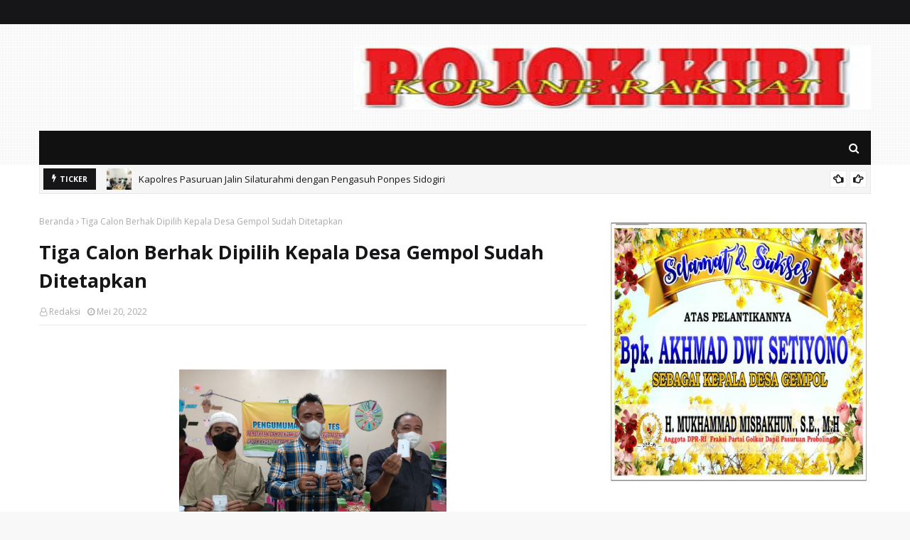

--- FILE ---
content_type: text/html; charset=UTF-8
request_url: https://www.pojokkiripasuruannews.com/2022/05/tiga-calon-berhak-dipilih-kepala-desa.html
body_size: 50548
content:
<!DOCTYPE html>
<html class='ltr' dir='ltr' xmlns='http://www.w3.org/1999/xhtml' xmlns:b='http://www.google.com/2005/gml/b' xmlns:data='http://www.google.com/2005/gml/data' xmlns:expr='http://www.google.com/2005/gml/expr'>
<script async='async' crossorigin='anonymous' src='https://pagead2.googlesyndication.com/pagead/js/adsbygoogle.js?client=ca-pub-7766140048716027'></script>
<head>
<script async='async' crossorigin='anonymous' src='https://pagead2.googlesyndication.com/pagead/js/adsbygoogle.js?client=ca-pub-7766140048716027'></script>
<meta content='Qlsnbn1_PTtNyQTESbcg22t4RbzbEOzddOjHuRJPeOE' name='google-site-verification'/>
<meta content='width=device-width, initial-scale=1, minimum-scale=1, maximum-scale=1' name='viewport'/>
<title>Tiga Calon Berhak Dipilih Kepala Desa Gempol Sudah Ditetapkan</title>
<link href='//1.bp.blogspot.com' rel='dns-prefetch'/>
<link href='//2.bp.blogspot.com' rel='dns-prefetch'/>
<link href='//3.bp.blogspot.com' rel='dns-prefetch'/>
<link href='//4.bp.blogspot.com' rel='dns-prefetch'/>
<link href='//www.blogger.com' rel='dns-prefetch'/>
<link href='//dnjs.cloudflare.com' rel='dns-prefetch'/>
<link href='//fonts.gstatic.com' rel='dns-prefetch'/>
<link href='//pagead2.googlesyndication.com' rel='dns-prefetch'/>
<link href='//www.googletagmanager.com' rel='dns-prefetch'/>
<link href='//www.google-analytics.com' rel='dns-prefetch'/>
<link href='//connect.facebook.net' rel='dns-prefetch'/>
<link href='//c.disquscdn.com' rel='dns-prefetch'/>
<link href='//disqus.com' rel='dns-prefetch'/>
<meta content='text/html; charset=UTF-8' http-equiv='Content-Type'/>
<!-- Chrome, Firefox OS and Opera -->
<meta content='#f8f8f8' name='theme-color'/>
<!-- Windows Phone -->
<meta content='#f8f8f8' name='msapplication-navbutton-color'/>
<meta content='blogger' name='generator'/>
<link href='https://www.pojokkiripasuruannews.com/favicon.ico' rel='icon' type='image/x-icon'/>
<link href='https://www.pojokkiripasuruannews.com/2022/05/tiga-calon-berhak-dipilih-kepala-desa.html' rel='canonical'/>
<link rel="alternate" type="application/atom+xml" title="POJOK KIRI PASURUAN - Atom" href="https://www.pojokkiripasuruannews.com/feeds/posts/default" />
<link rel="alternate" type="application/rss+xml" title="POJOK KIRI PASURUAN - RSS" href="https://www.pojokkiripasuruannews.com/feeds/posts/default?alt=rss" />
<link rel="service.post" type="application/atom+xml" title="POJOK KIRI PASURUAN - Atom" href="https://www.blogger.com/feeds/6955514789798785805/posts/default" />

<link rel="alternate" type="application/atom+xml" title="POJOK KIRI PASURUAN - Atom" href="https://www.pojokkiripasuruannews.com/feeds/6298094174287210407/comments/default" />
<!--Can't find substitution for tag [blog.ieCssRetrofitLinks]-->
<link href='https://blogger.googleusercontent.com/img/b/R29vZ2xl/AVvXsEgbvqddWfpxW5FUnSZUz9hF_xtnG7kXP7VbYbO8ZbEjgCrqKIPYc7U9HTjezfceKhr9PfizTHGjH1LvF9uDE2pYWpNvyHGxha2m3yykxUe_UhjOpetmEobZ_9cuWn1LExPTY4GORQ3iIAYn/s1600/IMG-20220519-WA0034.jpg' rel='image_src'/>
<meta content='https://www.pojokkiripasuruannews.com/2022/05/tiga-calon-berhak-dipilih-kepala-desa.html' property='og:url'/>
<meta content='Tiga Calon Berhak Dipilih Kepala Desa Gempol Sudah Ditetapkan' property='og:title'/>
<meta content='Pojok Kiri Pasuruan News
Siapa pun, Dimana pun, Kapan pun' property='og:description'/>
<meta content='https://blogger.googleusercontent.com/img/b/R29vZ2xl/AVvXsEgbvqddWfpxW5FUnSZUz9hF_xtnG7kXP7VbYbO8ZbEjgCrqKIPYc7U9HTjezfceKhr9PfizTHGjH1LvF9uDE2pYWpNvyHGxha2m3yykxUe_UhjOpetmEobZ_9cuWn1LExPTY4GORQ3iIAYn/w1200-h630-p-k-no-nu/IMG-20220519-WA0034.jpg' property='og:image'/>
<!-- Google Fonts -->
<link href='//fonts.googleapis.com/css?family=Open+Sans:400,400i,700,700i' media='all' rel='stylesheet' type='text/css'/>
<link href='https://stackpath.bootstrapcdn.com/font-awesome/4.7.0/css/font-awesome.min.css' rel='stylesheet'/>
<!-- Template Style CSS -->
<style type='text/css'>@font-face{font-family:'Open Sans';font-style:normal;font-weight:400;font-stretch:100%;font-display:swap;src:url(//fonts.gstatic.com/s/opensans/v44/memSYaGs126MiZpBA-UvWbX2vVnXBbObj2OVZyOOSr4dVJWUgsjZ0B4taVIUwaEQbjB_mQ.woff2)format('woff2');unicode-range:U+0460-052F,U+1C80-1C8A,U+20B4,U+2DE0-2DFF,U+A640-A69F,U+FE2E-FE2F;}@font-face{font-family:'Open Sans';font-style:normal;font-weight:400;font-stretch:100%;font-display:swap;src:url(//fonts.gstatic.com/s/opensans/v44/memSYaGs126MiZpBA-UvWbX2vVnXBbObj2OVZyOOSr4dVJWUgsjZ0B4kaVIUwaEQbjB_mQ.woff2)format('woff2');unicode-range:U+0301,U+0400-045F,U+0490-0491,U+04B0-04B1,U+2116;}@font-face{font-family:'Open Sans';font-style:normal;font-weight:400;font-stretch:100%;font-display:swap;src:url(//fonts.gstatic.com/s/opensans/v44/memSYaGs126MiZpBA-UvWbX2vVnXBbObj2OVZyOOSr4dVJWUgsjZ0B4saVIUwaEQbjB_mQ.woff2)format('woff2');unicode-range:U+1F00-1FFF;}@font-face{font-family:'Open Sans';font-style:normal;font-weight:400;font-stretch:100%;font-display:swap;src:url(//fonts.gstatic.com/s/opensans/v44/memSYaGs126MiZpBA-UvWbX2vVnXBbObj2OVZyOOSr4dVJWUgsjZ0B4jaVIUwaEQbjB_mQ.woff2)format('woff2');unicode-range:U+0370-0377,U+037A-037F,U+0384-038A,U+038C,U+038E-03A1,U+03A3-03FF;}@font-face{font-family:'Open Sans';font-style:normal;font-weight:400;font-stretch:100%;font-display:swap;src:url(//fonts.gstatic.com/s/opensans/v44/memSYaGs126MiZpBA-UvWbX2vVnXBbObj2OVZyOOSr4dVJWUgsjZ0B4iaVIUwaEQbjB_mQ.woff2)format('woff2');unicode-range:U+0307-0308,U+0590-05FF,U+200C-2010,U+20AA,U+25CC,U+FB1D-FB4F;}@font-face{font-family:'Open Sans';font-style:normal;font-weight:400;font-stretch:100%;font-display:swap;src:url(//fonts.gstatic.com/s/opensans/v44/memSYaGs126MiZpBA-UvWbX2vVnXBbObj2OVZyOOSr4dVJWUgsjZ0B5caVIUwaEQbjB_mQ.woff2)format('woff2');unicode-range:U+0302-0303,U+0305,U+0307-0308,U+0310,U+0312,U+0315,U+031A,U+0326-0327,U+032C,U+032F-0330,U+0332-0333,U+0338,U+033A,U+0346,U+034D,U+0391-03A1,U+03A3-03A9,U+03B1-03C9,U+03D1,U+03D5-03D6,U+03F0-03F1,U+03F4-03F5,U+2016-2017,U+2034-2038,U+203C,U+2040,U+2043,U+2047,U+2050,U+2057,U+205F,U+2070-2071,U+2074-208E,U+2090-209C,U+20D0-20DC,U+20E1,U+20E5-20EF,U+2100-2112,U+2114-2115,U+2117-2121,U+2123-214F,U+2190,U+2192,U+2194-21AE,U+21B0-21E5,U+21F1-21F2,U+21F4-2211,U+2213-2214,U+2216-22FF,U+2308-230B,U+2310,U+2319,U+231C-2321,U+2336-237A,U+237C,U+2395,U+239B-23B7,U+23D0,U+23DC-23E1,U+2474-2475,U+25AF,U+25B3,U+25B7,U+25BD,U+25C1,U+25CA,U+25CC,U+25FB,U+266D-266F,U+27C0-27FF,U+2900-2AFF,U+2B0E-2B11,U+2B30-2B4C,U+2BFE,U+3030,U+FF5B,U+FF5D,U+1D400-1D7FF,U+1EE00-1EEFF;}@font-face{font-family:'Open Sans';font-style:normal;font-weight:400;font-stretch:100%;font-display:swap;src:url(//fonts.gstatic.com/s/opensans/v44/memSYaGs126MiZpBA-UvWbX2vVnXBbObj2OVZyOOSr4dVJWUgsjZ0B5OaVIUwaEQbjB_mQ.woff2)format('woff2');unicode-range:U+0001-000C,U+000E-001F,U+007F-009F,U+20DD-20E0,U+20E2-20E4,U+2150-218F,U+2190,U+2192,U+2194-2199,U+21AF,U+21E6-21F0,U+21F3,U+2218-2219,U+2299,U+22C4-22C6,U+2300-243F,U+2440-244A,U+2460-24FF,U+25A0-27BF,U+2800-28FF,U+2921-2922,U+2981,U+29BF,U+29EB,U+2B00-2BFF,U+4DC0-4DFF,U+FFF9-FFFB,U+10140-1018E,U+10190-1019C,U+101A0,U+101D0-101FD,U+102E0-102FB,U+10E60-10E7E,U+1D2C0-1D2D3,U+1D2E0-1D37F,U+1F000-1F0FF,U+1F100-1F1AD,U+1F1E6-1F1FF,U+1F30D-1F30F,U+1F315,U+1F31C,U+1F31E,U+1F320-1F32C,U+1F336,U+1F378,U+1F37D,U+1F382,U+1F393-1F39F,U+1F3A7-1F3A8,U+1F3AC-1F3AF,U+1F3C2,U+1F3C4-1F3C6,U+1F3CA-1F3CE,U+1F3D4-1F3E0,U+1F3ED,U+1F3F1-1F3F3,U+1F3F5-1F3F7,U+1F408,U+1F415,U+1F41F,U+1F426,U+1F43F,U+1F441-1F442,U+1F444,U+1F446-1F449,U+1F44C-1F44E,U+1F453,U+1F46A,U+1F47D,U+1F4A3,U+1F4B0,U+1F4B3,U+1F4B9,U+1F4BB,U+1F4BF,U+1F4C8-1F4CB,U+1F4D6,U+1F4DA,U+1F4DF,U+1F4E3-1F4E6,U+1F4EA-1F4ED,U+1F4F7,U+1F4F9-1F4FB,U+1F4FD-1F4FE,U+1F503,U+1F507-1F50B,U+1F50D,U+1F512-1F513,U+1F53E-1F54A,U+1F54F-1F5FA,U+1F610,U+1F650-1F67F,U+1F687,U+1F68D,U+1F691,U+1F694,U+1F698,U+1F6AD,U+1F6B2,U+1F6B9-1F6BA,U+1F6BC,U+1F6C6-1F6CF,U+1F6D3-1F6D7,U+1F6E0-1F6EA,U+1F6F0-1F6F3,U+1F6F7-1F6FC,U+1F700-1F7FF,U+1F800-1F80B,U+1F810-1F847,U+1F850-1F859,U+1F860-1F887,U+1F890-1F8AD,U+1F8B0-1F8BB,U+1F8C0-1F8C1,U+1F900-1F90B,U+1F93B,U+1F946,U+1F984,U+1F996,U+1F9E9,U+1FA00-1FA6F,U+1FA70-1FA7C,U+1FA80-1FA89,U+1FA8F-1FAC6,U+1FACE-1FADC,U+1FADF-1FAE9,U+1FAF0-1FAF8,U+1FB00-1FBFF;}@font-face{font-family:'Open Sans';font-style:normal;font-weight:400;font-stretch:100%;font-display:swap;src:url(//fonts.gstatic.com/s/opensans/v44/memSYaGs126MiZpBA-UvWbX2vVnXBbObj2OVZyOOSr4dVJWUgsjZ0B4vaVIUwaEQbjB_mQ.woff2)format('woff2');unicode-range:U+0102-0103,U+0110-0111,U+0128-0129,U+0168-0169,U+01A0-01A1,U+01AF-01B0,U+0300-0301,U+0303-0304,U+0308-0309,U+0323,U+0329,U+1EA0-1EF9,U+20AB;}@font-face{font-family:'Open Sans';font-style:normal;font-weight:400;font-stretch:100%;font-display:swap;src:url(//fonts.gstatic.com/s/opensans/v44/memSYaGs126MiZpBA-UvWbX2vVnXBbObj2OVZyOOSr4dVJWUgsjZ0B4uaVIUwaEQbjB_mQ.woff2)format('woff2');unicode-range:U+0100-02BA,U+02BD-02C5,U+02C7-02CC,U+02CE-02D7,U+02DD-02FF,U+0304,U+0308,U+0329,U+1D00-1DBF,U+1E00-1E9F,U+1EF2-1EFF,U+2020,U+20A0-20AB,U+20AD-20C0,U+2113,U+2C60-2C7F,U+A720-A7FF;}@font-face{font-family:'Open Sans';font-style:normal;font-weight:400;font-stretch:100%;font-display:swap;src:url(//fonts.gstatic.com/s/opensans/v44/memSYaGs126MiZpBA-UvWbX2vVnXBbObj2OVZyOOSr4dVJWUgsjZ0B4gaVIUwaEQbjA.woff2)format('woff2');unicode-range:U+0000-00FF,U+0131,U+0152-0153,U+02BB-02BC,U+02C6,U+02DA,U+02DC,U+0304,U+0308,U+0329,U+2000-206F,U+20AC,U+2122,U+2191,U+2193,U+2212,U+2215,U+FEFF,U+FFFD;}</style>
<style id='page-skin-1' type='text/css'><!--
/*
-----------------------------------------------
Blogger Template Style
Name:        Sora Seo 2
License:     Premium Version
Version:     1.0
Author:      SoraTemplates
Author Url:  https://www.soratemplates.com/
----------------------------------------------- */
/*-- Reset CSS --*/
a,abbr,acronym,address,applet,b,big,blockquote,body,caption,center,cite,code,dd,del,dfn,div,dl,dt,em,fieldset,font,form,h1,h2,h3,h4,h5,h6,html,i,iframe,img,ins,kbd,label,legend,li,object,p,pre,q,s,samp,small,span,strike,strong,sub,sup,table,tbody,td,tfoot,th,thead,tr,tt,u,ul,var{
padding:0;
border:0;
outline:0;
vertical-align:baseline;
background:0 0;
text-decoration:none
}
form,textarea,input,button{
-webkit-appearance:none;
-moz-appearance:none;
appearance:none;
border-radius:0
}
dl,ul{
list-style-position:inside;
font-weight:400;
list-style:none
}
ul li{
list-style:none
}
caption,th{
text-align:center
}
img{
border:none;
position:relative
}
a,a:visited{
text-decoration:none
}
.clearfix{
clear:both
}
.section,.widget,.widget ul{
margin:0;
padding:0
}
a{
color:#0088ff
}
a img{
border:0
}
abbr{
text-decoration:none
}
.CSS_LIGHTBOX{
z-index:999999!important
}
.separator a{
clear:none!important;
float:none!important;
margin-left:0!important;
margin-right:0!important
}
#navbar-iframe,.widget-item-control,a.quickedit,.home-link,.feed-links{
display:none!important
}
.center{
display:table;
margin:0 auto;
position:relative
}
.widget > h2,.widget > h3{
display:none
}
/*-- Body Content CSS --*/
body{
background:#f8f8f8 url() repeat scroll top left;
background-color:#f8f8f8;
font-family:'Open Sans',sans-serif;
font-size:14px;
font-weight:400;
color:#656565;
word-wrap:break-word;
margin:0;
padding:0
}
#outer-wrapper{
max-width:1230px;
margin:0 auto;
background-color:#fff;
box-shadow:0 0 5px rgba(0,0,0,.1)
}
.row{
width:1170px
}
#content-wrapper{
margin:30px auto 0;
}
#content-wrapper > .container{
margin:0 -15px
}
.index #content-wrapper > .container {
}
#main-wrapper{
float:left;
overflow:hidden;
width:66.66666667%;
box-sizing:border-box;
word-wrap:break-word;
padding:0 15px;
margin:0
}
#sidebar-wrapper{
float:right;
overflow:hidden;
width:33.33333333%;
box-sizing:border-box;
word-wrap:break-word;
padding:0 15px
}
.post-image-wrap{
position:relative;
display:block
}
.post-image-link,.about-author .avatar-container,.comments .avatar-image-container{
background-color:rgba(155,155,155,0.05);
color:transparent!important
}
.post-thumb{
display:block;
position:relative;
width:100%;
height:100%;
object-fit:cover;
object-position: top;
z-index:1;
opacity: 0;
transition:opacity .35s ease,transform .35s ease
}
.post-thumb.lazy-yard {
opacity: 1;
}
.post-image-link:hover .post-thumb,.post-image-wrap:hover .post-image-link .post-thumb,.hot-item-inner:hover .post-image-link .post-thumb{
transform: scale(1.05);
}
.post-title a{
display:block
}
#top-bar{
width:100%;
height:34px;
background-color:#161619;
overflow:hidden;
margin:0;
position:relative;
}
#top-bar .container{
margin:0 auto;
position: relative;
}
.top-bar-nav{
position:relative;
float:left;
display:block;
z-index:1;
}
.top-bar-nav .widget > .widget-title{
display:none
}
.top-bar-nav ul li{
float:left
}
.top-bar-nav ul li > a{
height:34px;
display:block;
color:#fff;
font-size:12px;
font-weight:400;
line-height:34px;
margin:0 10px 0 0;
padding:0 5px;
transition:color .17s
}
.top-bar-nav ul li:first-child > a{
padding:0 5px 0 0
}
.top-bar-nav ul > li:hover > a{
color:#0088ff
}
.top-bar-social{
position:relative;
float:right;
display:block
}
.top-bar-social .widget > .widget-title{
display:none
}
.top-bar-social ul > li{
float:left;
display:inline-block
}
.top-bar-social ul > li > a{
width: 25px;
display: block;
color: #fff;
text-decoration: none;
background-color: #0088ff;
font-size: 14px;
text-align: center;
line-height: 25px;
padding: 0;
border-radius: 25px;
margin: 4px 0 0 10px;
transition: color .17s;
}
.top-bar-social ul > li:last-child > a{
}
.top-bar-social ul > li:hover > a{
color:#0088ff
}
.social a:before{
display:inline-block;
font-family:FontAwesome;
font-style:normal;
font-weight:400
}
.social .facebook a:before{
content:"\f09a"
}
.social .twitter a:before{
content:"\f099"
}
.social .gplus a:before{
content:"\f0d5"
}
.social .rss a:before{
content:"\f09e"
}
.social .youtube a:before{
content:"\f16a"
}
.social .skype a:before{
content:"\f17e"
}
.social .stumbleupon a:before{
content:"\f1a4"
}
.social .tumblr a:before{
content:"\f173"
}
.social .vk a:before{
content:"\f189"
}
.social .stack-overflow a:before{
content:"\f16c"
}
.social .github a:before{
content:"\f09b"
}
.social .linkedin a:before{
content:"\f0e1"
}
.social .dribbble a:before{
content:"\f17d"
}
.social .soundcloud a:before{
content:"\f1be"
}
.social .behance a:before{
content:"\f1b4"
}
.social .digg a:before{
content:"\f1a6"
}
.social .instagram a:before{
content:"\f16d"
}
.social .pinterest a:before{
content:"\f0d2"
}
.social .twitch a:before{
content:"\f1e8"
}
.social .delicious a:before{
content:"\f1a5"
}
.social .codepen a:before{
content:"\f1cb"
}
.social .reddit a:before{
content:"\f1a1"
}
.social .whatsapp a:before{
content:"\f232"
}
.social .snapchat a:before{
content:"\f2ac"
}
.social .email a:before{
content:"\f0e0"
}
.social .external-link a:before{
content:"\f35d"
}
.social-color .facebook a{
background-color:#3b5999
}
.social-color .twitter a{
background-color:#00acee
}
.social-color .gplus a{
background-color:#db4a39
}
.social-color .youtube a{
background-color:#db4a39
}
.social-color .instagram a{
background:linear-gradient(15deg,#ffb13d,#dd277b,#4d5ed4)
}
.social-color .pinterest a{
background-color:#ca2127
}
.social-color .dribbble a{
background-color:#ea4c89
}
.social-color .linkedin a{
background-color:#0077b5
}
.social-color .tumblr a{
background-color:#365069
}
.social-color .twitch a{
background-color:#6441a5
}
.social-color .rss a{
background-color:#ffc200
}
.social-color .skype a{
background-color:#00aff0
}
.social-color .stumbleupon a{
background-color:#eb4823
}
.social-color .vk a{
background-color:#4a76a8
}
.social-color .stack-overflow a{
background-color:#f48024
}
.social-color .github a{
background-color:#24292e
}
.social-color .soundcloud a{
background:linear-gradient(#ff7400,#ff3400)
}
.social-color .behance a{
background-color:#191919
}
.social-color .digg a{
background-color:#1b1a19
}
.social-color .delicious a{
background-color:#0076e8
}
.social-color .codepen a{
background-color:#000
}
.social-color .reddit a{
background-color:#ff4500
}
.social-color .whatsapp a{
background-color:#3fbb50
}
.social-color .snapchat a{
background-color:#ffe700
}
.social-color .email a{
background-color:#888
}
.social-color .external-link a{
background-color:#161619
}
.social-text .facebook a:after{
content:"Facebook"
}
.social-text .twitter a:after{
content:"Twitter"
}
.social-text .gplus a:after{
content:"Google Plus"
}
.social-text .rss a:after{
content:"Rss"
}
.social-text .youtube a:after{
content:"YouTube"
}
.social-text .skype a:after{
content:"Skype"
}
.social-text .stumbleupon a:after{
content:"StumbleUpon"
}
.social-text .tumblr a:after{
content:"Tumblr"
}
.social-text .vk a:after{
content:"VKontakte"
}
.social-text .stack-overflow a:after{
content:"Stack Overflow"
}
.social-text .github a:after{
content:"Github"
}
.social-text .linkedin a:after{
content:"LinkedIn"
}
.social-text .dribbble a:after{
content:"Dribbble"
}
.social-text .soundcloud a:after{
content:"SoundCloud"
}
.social-text .behance a:after{
content:"Behance"
}
.social-text .digg a:after{
content:"Digg"
}
.social-text .instagram a:after{
content:"Instagram"
}
.social-text .pinterest a:after{
content:"Pinterest"
}
.social-text .twitch a:after{
content:"Twitch"
}
.social-text .delicious a:after{
content:"Delicious"
}
.social-text .codepen a:after{
content:"CodePen"
}
.social-text .flipboard a:after{
content:"Flipboard"
}
.social-text .reddit a:after{
content:"Reddit"
}
.social-text .whatsapp a:after{
content:"Whatsapp"
}
.social-text .messenger a:after{
content:"Messenger"
}
.social-text .snapchat a:after{
content:"Snapchat"
}
.social-text .email a:after{
content:"Email"
}
.social-text .external-link a:after{
content:"WebSite"
}
#header-wrap{
position:relative;
margin:0;
background: transparent url(https://blogger.googleusercontent.com/img/b/R29vZ2xl/AVvXsEgA4_EdOuvaWtnbVGXrUHz7nggXpV6X-u1Q-VVRrEjNQtf1yViYiXqTazbPw36JKgnLInpQuwmameD2lv4hUcEc743Kep6YrW0mw9mA_6Rv9iJAAA0vYKd4jZ0SIv06jp56qBFPCjF2lE37/s1600/Sora-Seo-Head-Bg.png);
}
.header-header{
width:100%;
height:90px;
position:relative;
overflow:hidden;
padding:30px 0
}
.header-header .container{
position:relative;
margin:0 auto;
padding:0
}
.header-logo{
position:relative;
float:left;
width:auto;
max-width:260px;
max-height:60px;
margin:0;
padding:15px 0
}
.header-logo .header-image-wrapper{
display:block
}
.header-logo img{
max-width:100%;
max-height:60px;
margin:0
}
.header-logo h1{
color:#161619;
font-size:36px;
line-height:60px;
margin:0
}
.header-logo p{
font-size:12px;
margin:5px 0 0
}
.header-ads{
position:relative;
float:right
}
.header-ads .widget > .widget-title{
display:none
}
.header-ads .widget{
max-width:100%
}
.header-ads .widget .widget-content{
width:728px;
max-width:100%;
max-height:90px;
line-height:1
}
.header-menu{
position:relative;
width:100%;
height:48px;
z-index:10;
font-size:13px;
margin:0
}
.header-menu .container{
position:relative;
margin:0 auto;
padding:0;
background: #111111;
}
.header-menu.scrolled-header {
background: #111111;
}
.header-menu.scrolled-header:before {
content: '';
position: absolute;
top: 0;
right: 0;
bottom: 0;
left: 0;
}
.header-menu.scrolled-header .show-search, .header-menu.scrolled-header .hide-search, .mobile-header.scrolled-header .show-search, .mobile-header.scrolled-header .hide-search {
border-radius: 0;
}
.header-menu.scrolled-header, .header-menu.scrolled-header #main-menu, .header-menu.scrolled-header #nav-search .search-input, .header-menu.scrolled-header #main-menu ul > li > a, .header-menu.scrolled-header #nav-search, .header-menu.scrolled-header #nav-search .search-form, .header-menu.scrolled-header .show-search, .header-menu.scrolled-header .hide-search  {
height:46px;
}
.header-menu.scrolled-header #main-menu ul > li > a, .header-menu.scrolled-header #nav-search .search-form, .header-menu.scrolled-header .show-search, .header-menu.scrolled-header .hide-search {
line-height:46px;
}
.header-menu.scrolled-header #nav-search .search-input {
padding-right:46px;
}
.header-menu.scrolled-header .show-search, .header-menu.scrolled-header .hide-search {
width: 46px;
height: 46px;
}
.header-menu.scrolled-header #main-menu ul > li > ul {
top:46px;
}
.header-menu.scrolled-header #main-menu ul > li > ul > li > ul {
top:0;
}
.header-menu.scrolled-header #main-menu, .header-menu.scrolled-header .container {
background: transparent;
box-shadow: none;
}
#main-menu .widget,#main-menu .widget > .widget-title{
display:none
}
#main-menu .show-menu{
display:block
}
#main-menu{
position:relative;
height:48px;
z-index:15;
}
#main-menu ul > li{
float:left;
position:relative;
margin:0;
padding:0;
transition:background .17s
}
#main-menu ul > li.li-home-icon > a{
width:48px;
height:48px;
text-align:center;
font-size:18px;
line-height:48px;
font-weight:400;
padding:0;
text-shadow: 1px 2px 0 rgba(0,0,0,0.15);
background: -o-linear-gradient(top,rgba(255,255,255,.2) 0,rgba(255,255,255,0) 100%);
background: -webkit-gradient(linear,left top,left bottom,color-stop(0,rgba(255,255,255,.2)),to(rgba(255,255,255,0)));
background: -webkit-linear-gradient(top,rgba(255,255,255,.2) 0,rgba(255,255,255,0) 100%);
background: -moz-linear-gradient(top,rgba(255,255,255,.2) 0,rgba(255,255,255,0) 100%);
background: linear-gradient(180deg,rgba(255,255,255,.2) 0,rgba(255,255,255,0) 100%);
-webkit-box-shadow: inset 0 0 0 1px rgba(0,0,0,.15);
-moz-box-shadow: inset 0 0 0 1px rgba(0,0,0,.15);
box-shadow: inset 0 0 0 1px rgba(0,0,0,.15);
}
#main-menu #main-menu-nav > li:hover,#main-menu #main-menu-nav > li.li-home{
background-color:#0088ff
}
#main-menu ul > li > a{
position:relative;
color:#ffffff;
font-size:13px;
font-weight:400;
line-height:48px;
display:inline-block;
margin:0;
padding:0 15px;
transition:color .17s ease
}
#main-menu #main-menu-nav > li > a{
text-transform:uppercase;
font-weight:700
}
#main-menu ul > li:hover > a{
color:#efefef;
}
#main-menu ul > li > ul{
position:absolute;
float:left;
left:0;
top:48px;
width:180px;
background-color:#161619;
z-index:99999;
margin-top:0;
padding:0;
border-top:2px solid #0088ff;
visibility:hidden;
opacity:0
}
#main-menu ul > li > ul > li > ul{
position:absolute;
float:left;
top:0;
left:100%;
margin:-2px 0 0
}
#main-menu ul > li > ul > li{
display:block;
float:none;
position:relative
}
#main-menu ul > li > ul > li:hover{
background-color:#0088ff
}
#main-menu ul > li > ul > li a{
display:block;
height:36px;
font-size:13px;
color:#fff;
line-height:36px;
box-sizing:border-box;
margin:0;
padding:0 15px;
border:0;
border-bottom:1px solid rgba(255,255,255,0.05);
transition:all .17s ease
}
#main-menu ul > li > ul > li:hover > a{
color:#fff
}
#main-menu ul > li.has-sub > a:after{
content:'\f107';
float:right;
font-family:FontAwesome;
font-size:12px;
font-weight:400;
margin:0 0 0 5px
}
#main-menu ul > li > ul > li.has-sub > a:after{
content:'\f105';
float:right;
margin:0
}
#main-menu .mega-menu{
position:static!important
}
#main-menu .mega-menu > ul{
width:100%;
box-sizing:border-box;
padding:20px 10px
}
#main-menu .mega-menu > ul.mega-menu-inner{
overflow:hidden
}
#main-menu ul > li:hover > ul,#main-menu ul > li > ul > li:hover > ul{
visibility:visible;
opacity:1
}
#main-menu ul ul{
transition:all .25s ease
}
.mega-menu-inner .mega-item{
float:left;
width:20%;
box-sizing:border-box;
padding:0 10px
}
.mega-menu-inner .mega-content{
position:relative;
width:100%;
overflow:hidden;
padding:0
}
.mega-content .post-image-wrap{
width:100%;
height:120px
}
.mega-content .post-image-link{
width:100%;
height:100%;
z-index:1;
display:block;
position:relative;
overflow:hidden;
padding:0
}
.mega-content .post-title{
position:relative;
font-size:13px;
font-weight:700;
line-height:1.5em;
margin:7px 0 5px;
padding:0
}
.mega-content .post-title a{
display:block;
color:#fff;
transition:color .17s
}
.mega-content .post-title a:hover{
color:#0088ff
}
.mega-content .post-meta{
font-size:11px
}
.no-posts{
float:left;
width:100%;
height:100px;
line-height:100px;
text-align:center
}
.mega-menu .no-posts{
line-height:60px;
color:#161619
}
.show-search,.hide-search{
position:absolute;
right:0;
top:0;
display:block;
width:48px;
height:48px;
line-height:48px;
z-index:20;
color:#fff;
font-size:15px;
text-align:center;
cursor:pointer;
padding:0;
transition:background .17s ease
}
.show-search:before{
content:"\f002";
font-family:FontAwesome;
font-weight:400
}
.hide-search:before{
content:"\f00d";
font-family:FontAwesome;
font-weight:400
}
#nav-search{
display:none;
position:absolute;
left:0;
top:0;
width:100%;
height:48px;
z-index:99;
background-color:#161619;
box-sizing:border-box;
padding:0
}
#nav-search .search-form{
width:100%;
height:48px;
background-color:rgba(0,0,0,0);
line-height:48px;
overflow:hidden;
padding:0
}
#nav-search .search-input{
width:100%;
height:48px;
font-family:inherit;
color:#fff;
margin:0;
padding:0 48px 0 15px;
background-color:rgba(0,0,0,0);
font-size:13px;
font-weight:400;
outline:none;
box-sizing:border-box;
border:0
}
#mobile-logo .widget > .widget-title > h3{
display:none
}
.mobile-header{
display:none;
position:relative;
float:left;
width:100%;
height:50px;
background-color:#161619;
z-index:1010
}
.mobile-header .logo-content{
position:relative;
float:left;
display:block;
width:100%;
height:50px;
text-align:center;
z-index:2
}
.mobile-header .logo-content > a{
height:30px;
display:inline-block;
padding:10px 0
}
.mobile-header .logo-content > a > img{
height:30px
}
.mobile-header .logo-content > h3{
font-size:20px;
height:30px;
line-height:30px;
margin:10px 0 0
}
.mobile-header .logo-content > h3 > a{
color:#fff
}
.mobile-search-form{
position:absolute;
display:none;
z-index:4;
background-color:#161619;
width:100%;
height:50px;
left:0;
top:0
}
.mobile-search-form .mobile-search-input{
background-color:#161619;
display:block;
width:calc(100% - 50px);
height:50px;
font-family:inherit;
font-size:13px;
font-weight:400;
color:#fff;
box-sizing:border-box;
padding:0 20px;
border:0
}
.mobile-search-form{
position:absolute;
display:none;
z-index:4;
background-color:#161619;
width:100%;
height:50px;
left:0;
top:0
}
.mobile-search-form .mobile-search-input{
background-color:#161619;
display:block;
width:calc(100% - 50px);
height:50px;
font-size:13px;
font-weight:400;
color:#fff;
box-sizing:border-box;
padding:0 20px;
border:0
}
.overlay{
display:none;
position:fixed;
top:0;
left:0;
right:0;
bottom:0;
z-index:990;
background:rgba(255,255,255,0.8)
}
.slide-menu-toggle,.show-mobile-search,.hide-mobile-search{
position:absolute;
line-height:50px;
height:50px;
width:50px;
top:0;
left:0;
font-family:FontAwesome;
color:#fff;
font-size:18px;
font-weight:400;
text-align:center;
cursor:pointer;
z-index:4;
padding:0
}
.slide-menu-toggle{
border-right:1px solid rgba(255,255,255,0.08)
}
.show-mobile-search,.hide-mobile-search{
border-left:1px solid rgba(255,255,255,0.08);
left:auto;
right:0
}
.slide-menu-toggle:before{
content:"\f0c9"
}
.nav-active .slide-menu-toggle:before{
content:"\f00d"
}
.show-mobile-search:before{
content:"\f002"
}
.hide-mobile-search:before{
content:"\f00d"
}
.mobile-menu{
position:relative;
float:left;
width:100%;
background-color:#161619;
box-sizing:border-box;
padding:20px;
border-top:1px solid rgba(255,255,255,0.08);
visibility:hidden;
opacity:0;
transform-origin:0 0;
transform:scaleY(0);
transition:all .17s ease
}
.nav-active .mobile-menu{
visibility:visible;
opacity:1;
transform:scaleY(1)
}
.mobile-menu > ul{
margin:0
}
.mobile-menu .m-sub{
display:none;
padding:0
}
.mobile-menu ul li{
position:relative;
display:block;
overflow:hidden;
float:left;
width:100%;
font-size:14px;
line-height:38px;
margin:0;
padding:0;
border-top:1px solid rgba(255,255,255,0.01)
}
.mobile-menu > ul > li{
font-weight:400
}
.mobile-menu > ul li ul{
overflow:hidden
}
.mobile-menu > ul > li:first-child{
border-top:0
}
.mobile-menu ul li a{
color:#fff;
padding:0;
display:block;
transition:all .17s ease
}
.mobile-menu #main-menu-nav > li > a{
text-transform:uppercase;
font-weight:700;
font-size:13px
}
.mobile-menu ul li.has-sub .submenu-toggle{
position:absolute;
top:0;
right:0;
color:#fff;
cursor:pointer
}
.mobile-menu ul li.has-sub .submenu-toggle:after{
content:'\f105';
font-family:FontAwesome;
font-weight:400;
float:right;
width:34px;
font-size:16px;
text-align:center;
transition:all .17s ease
}
.mobile-menu ul li.has-sub.show > .submenu-toggle:after{
transform:rotate(90deg)
}
.mobile-menu > ul > li > ul > li a{
font-size:13px
}
.mobile-menu > ul > li > ul > li > a{
color:#fff;
opacity:.7;
padding:0 0 0 15px
}
.mobile-menu > ul > li > ul > li > ul > li > a{
color:#fff;
opacity:.7;
padding:0 0 0 30px
}
.mobile-menu ul > li > .submenu-toggle:hover{
color:#0088ff
}
.post-meta{
display:block;
overflow:hidden;
color:#aaa;
font-size:12px;
font-weight:400;
padding:0 1px
}
.post-meta .post-author,.post-meta .post-date{
float:left;
margin:0 10px 0 0
}
.post-meta .post-date{
text-transform:capitalize
}
.post-meta a{
color:#aaa;
transition:color .17s
}
.post-meta a:hover{
color:#0088ff
}
.post-meta span:before{
font-family:FontAwesome;
font-weight:400;
margin:0 3px 0 0
}
.post-meta .post-author:before{
content:'\f2c0'
}
.post-meta .post-date:before{
content:'\f017'
}
.owl-carousel{
display:none;
width:100%;
-webkit-tap-highlight-color:transparent;
position:relative;
z-index:1
}
.owl-carousel .owl-stage{
position:relative;
-ms-touch-action:pan-Y
}
.owl-carousel .owl-stage:after{
content:".";
display:block;
clear:both;
visibility:hidden;
line-height:0;
height:0
}
.owl-carousel .owl-stage-outer{
position:relative;
overflow:hidden;
-webkit-transform:translate3d(0px,0px,0px)
}
.owl-carousel .owl-controls .owl-nav .owl-prev,.owl-carousel .owl-controls .owl-nav .owl-next,.owl-carousel .owl-controls .owl-dot{
cursor:pointer;
cursor:hand;
-webkit-user-select:none;
-khtml-user-select:none;
-moz-user-select:none;
-ms-user-select:none;
user-select:none
}
.owl-carousel.owl-loaded{
display:block
}
.owl-carousel.owl-loading{
opacity:0;
display:block
}
.owl-carousel.owl-hidden{
opacity:0
}
.owl-carousel .owl-refresh .owl-item{
display:none
}
.owl-carousel .owl-item{
position:relative;
min-height:1px;
float:left;
-webkit-backface-visibility:visible;
-webkit-tap-highlight-color:transparent;
-webkit-touch-callout:none;
-webkit-user-select:none;
-moz-user-select:none;
-ms-user-select:none;
user-select:none
}
.owl-carousel .owl-item img{
display:block;
width:100%;
-webkit-transform-style:preserve-3d;
transform-style:preserve-3d
}
.owl-carousel.owl-text-select-on .owl-item{
-webkit-user-select:auto;
-moz-user-select:auto;
-ms-user-select:auto;
user-select:auto
}
.owl-carousel .owl-grab{
cursor:move;
cursor:-webkit-grab;
cursor:-o-grab;
cursor:-ms-grab;
cursor:grab
}
.owl-carousel.owl-rtl{
direction:rtl
}
.owl-carousel.owl-rtl .owl-item{
float:right
}
.no-js .owl-carousel{
display:block
}
.owl-carousel .animated{
-webkit-animation-duration:1000ms;
animation-duration:1000ms;
-webkit-animation-fill-mode:both;
animation-fill-mode:both
}
.owl-carousel .owl-animated-in{
z-index:1
}
.owl-carousel .owl-animated-out{
z-index:0
}
.owl-height{
-webkit-transition:height 500ms ease-in-out;
-moz-transition:height 500ms ease-in-out;
-ms-transition:height 500ms ease-in-out;
-o-transition:height 500ms ease-in-out;
transition:height 500ms ease-in-out
}
.owl-prev,.owl-next{
position:relative;
float:left;
width:24px;
height:24px;
background-color:#fff;
font-family: FontAwesome;
text-rendering: auto;
-webkit-font-smoothing: antialiased;
-moz-osx-font-smoothing: grayscale;
font-size:14px;
line-height:23px;
font-weight:900;
color:#161619;
text-align:center;
cursor:pointer;
border:1px solid rgba(0,0,0,0.08);
box-sizing:border-box;
transition:all .25s ease
}
.owl-prev:before{
content:'\f0a5'
}
.owl-next:before{
content:'\f0a4'
}
.owl-prev:hover,.owl-next:hover{
background-color:#0088ff;
color:#fff;
border-color:#0088ff
}
#break-wrapper {
background-color: #f5f5f5;
border: 1px solid #e9e9e9;
border-top:0;
padding: 5px;
box-sizing: border-box;
}
#break-wrapper{
margin:0 auto
}
#break-section .widget{
display:none
}
#break-section .show-ticker{
display:block;
margin:0
}
ul.loading-post {
line-height: 30px;
margin-left: 10px;
}
#break-section .no-posts{
height:30px;
line-height:30px;
text-align:left;
padding:0 0 0 15px;
box-sizing: border-box;
}
#break-section .widget > .widget-title{
display:none;
position:relative;
float:left;
background-color:#161619;
height:30px;
color:#fff;
font-size:9px;
font-weight:400;
line-height:30px;
text-transform:uppercase;
padding:0 12px
}
#break-section .show-ticker > .widget-title{
display:block
}
#break-section .widget > h2,#break-section .widget > h3{
display:none
}
#break-section .widget > .widget-title > h3{
margin:0
}
#break-section .widget > .widget-title > h3:before{
content:'\f0e7';
font-family:FontAwesome;
float:left;
font-size:11px;
font-weight:900;
margin:0 5px 0 0;
text-rendering: auto;
-webkit-font-smoothing: antialiased;
-moz-osx-font-smoothing: grayscale;
}
#break-section .widget-content{
position:relative;
font-size:13px;
display:block;
overflow:hidden;
height:30px;
line-height:29px;
padding:0;
box-sizing:border-box
}
ul.ticker-widget{
width:100%!important;
box-sizing:border-box;
padding:0 0 0 15px
}
.ticker-widget .ticker-item{
position:relative;
float:left;
display:block;
height:30px;
padding:0
}
.ticker-widget .post-image-link {
position: relative;
float: left;
width: 35px;
height: 30px;
display: block;
overflow: hidden;
margin: 0 10px 0 0;
}
.ticker-widget .post-title{
height:24px;
font-size:13px;
font-weight:400;
line-height:30px;
margin:0;
padding:0;
float:left;
}
.ticker-widget .post-title a{
position:relative;
display:block;
overflow:hidden;
color:#161619;
transition:color .25s
}
.ticker-widget .post-title a:hover{
color:#0088ff
}
.ticker-widget .post-tag {
position: static;
float: left;
margin: 6px 10px 0 0;
}
.ticker-widget .owl-nav{
position:absolute;
top:0;
right:0;
width:52px;
height:24px;
z-index: 5;
}
.ticker-widget .owl-nav .owl-prev{
margin-top:3px;
}
.ticker-widget .owl-nav .owl-next{
margin:3px 0 0 4px
}
@keyframes fadeInLeft {
from{
opacity:0;
transform:translate3d(-30px,0,0)
}
to{
opacity:1;
transform:none
}
}
@keyframes fadeOutLeft {
from{
opacity:1
}
to{
opacity:0;
transform:translate3d(-30px,0,0)
}
}
@keyframes fadeInRight {
from{
opacity:0;
transform:translate3d(30px,0,0)
}
to{
opacity:1;
transform:none
}
}
.fadeInRight{
animation-name:fadeInRight
}
@keyframes fadeOutRight {
from{
opacity:1
}
to{
opacity:0;
transform:translate3d(30px,0,0)
}
}
.fadeOutRight{
animation-name:fadeOutRight
}
@keyframes fadeInUp {
from{
opacity:0;
transform:translate3d(0,30px,0)
}
to{
opacity:1;
transform:none
}
}
.fadeInUp{
animation-name:fadeInUp
}
@keyframes fadeOutUp {
from{
opacity:1
}
to{
opacity:0;
transform:translate3d(0,-30px,0)
}
}
.fadeOutUp{
animation-name:fadeOutUp
}
#home-ad-top1 .widget > .widget-title,#home-ad-top .widget > .widget-title{
display:none
}
#home-ad-top .widget, #home-ad-top .widget{
position:relative;
padding:0 20px
}
#home-ad-top .widget-content{
position:relative;
width:728px;
max-width:100%;
max-height:90px;
line-height:1;
margin:40px auto 0
}
#ad-wrapper {
margin:0 auto;
}
#home-ad-top1 .widget-content {
position:relative;
max-width:100%;
max-height:90px;
line-height:1;
margin:0 auto 20px
}
#hot-wrapper, #featured-wrapper, #carousel-wrapper {
margin:0 auto
}
#hot-section .widget,#hot-section .widget > .widget-title{
display:none
}
#hot-section .show-hot{
display:block!important
}
#hot-section .show-hot .widget-content{
position:relative;
overflow:hidden;
height:380px;
margin:0 0 10px;
}
.hot-loader{
position:relative;
height:100%;
overflow:hidden;
display:block
}
.hot-loader:after{
content:'';
position:absolute;
top:50%;
left:50%;
width:26px;
height:26px;
margin:-16px 0 0 -16px;
border:3px solid #eaeaea;
border-left-color:#0088ff;
border-right-color:#0088ff;
border-radius:100%;
animation:spinner .8s infinite linear;
transform-origin:center
}
@-webkit-keyframes spinner {
0%{
-webkit-transform:rotate(0deg);
transform:rotate(0deg)
}
to{
-webkit-transform:rotate(1turn);
transform:rotate(1turn)
}
}
@keyframes spinner {
0%{
-webkit-transform:rotate(0deg);
transform:rotate(0deg)
}
to{
-webkit-transform:rotate(1turn);
transform:rotate(1turn)
}
}
ul.hot-posts{
position:relative;
overflow:hidden;
height:380px;
margin:0 -5px
}
.hot-posts .hot-item{
position:relative;
float:left;
width:40%;
height:185px;
overflow:hidden;
box-sizing:border-box;
padding:0 5px;
margin:0;
}
.hot-posts .item-0{
width: 60%;
height: 380px;
padding-right: 5px;
}
.hot-posts .item-1{
margin: 0 0 10px;
}
.hot-item-inner{
position:relative;
float:left;
width:100%;
height:100%;
overflow:hidden;
display:block
}
.hot-posts .post-image-link{
width:100%;
height:100%;
position:relative;
overflow:hidden;
display:block
}
.hot-posts .post-info{
position:absolute;
bottom:0;
left:0;
width:100%;
background-image:linear-gradient(rgba(0,0,0,0),rgba(0,0,0,0.7));
overflow:hidden;
z-index:5;
box-sizing:border-box;
padding:30px 20px 20px
}
.hot-posts .post-tag{
position:relative;
display:inline-block;
top:0;
left:0
}
.hot-posts .post-title{
font-size:17px;
font-weight:700;
display:block;
line-height:1.5em;
margin:8px 0 7px
}
.hot-posts .item-0 .post-title{
font-size:22px
}
.hot-posts .post-title a{
color:#fff;
display:block
}
.hot-posts .post-meta{
font-size:11px;
color:#f0f0f0
}
.show-hot .no-posts{
position:absolute;
top:calc(50% - 50px);
left:0;
width:100%
}
.queryMessage{
overflow:hidden;
background-color:#f2f2f2;
color:#161619;
font-size:13px;
font-weight:400;
padding:8px 10px;
margin:0 0 25px
}
.queryMessage .query-info{
margin:0 5px
}
.queryMessage .search-query,.queryMessage .search-label{
font-weight:700;
text-transform:uppercase
}
.queryMessage .search-query:before,.queryMessage .search-label:before{
content:"\201c"
}
.queryMessage .search-query:after,.queryMessage .search-label:after{
content:"\201d"
}
.queryMessage a.show-more{
float:right;
color:#0088ff;
text-decoration:underline;
transition:opacity .17s
}
.queryMessage a.show-more:hover{
opacity:.8
}
.queryEmpty{
font-size:13px;
font-weight:400;
padding:10px 0;
margin:0 0 25px;
text-align:center
}
.title-wrap{
position:relative;
float:left;
width:100%;
height:32px;
display:block;
margin:0 0 20px;
background: #161619;
}
.title-wrap > h3{
position:relative;
float:left;
height:32px;
font-size:15px;
color:#fff;
background:#0088ff;
text-transform:uppercase;
line-height:32px;
padding:0 12px;
margin:0
}
.title-wrap > h3:after {
position: absolute;
content: '';
height: 0;
width: 0;
bottom: 0;
right: -15px;
border-top: 32px solid transparent;
border-left: 15px solid #0088ff;
border-right: 0 solid #0088ff;
border-bottom: 0;
}
a.view-all{
position:relative;
float: right;
height: 22px;
font-size: 11px;
line-height: 22px;
margin-top: 5px;
margin-right: 5px;
padding: 0 10px;
font-weight: bold;
text-transform: uppercase;
transition: all .17s ease;
color:#fff;
background:#0088ff;
border-radius: 2px;
}
a.view-all:hover{
background: #e0e0e0;
color:#161619;
}
a.view-all:after{
content:'\f178';
float:right;
font-weight:400;
font-family:FontAwesome;
margin:0 0 0 3px;
-webkit-transition: all .3s cubic-bezier(.32,.74,.57,1);
-moz-transition: all .3s cubic-bezier(.32,.74,.57,1);
-ms-transition: all .3s cubic-bezier(.32,.74,.57,1);
-o-transition: all .3s cubic-bezier(.32,.74,.57,1);
transition: all .3s cubic-bezier(.32,.74,.57,1);
-webkit-transform: translateX(0);
-moz-transform: translateX(0);
-ms-transform: translateX(0);
-o-transform: translateX(0);
transform: translateX(0);
}
a.view-all:hover:after {
-webkit-transform: translateX(4px);
-moz-transform: translateX(4px);
-ms-transform: translateX(4px);
-o-transform: translateX(4px);
transform: translateX(4px);
}
.loader{
position:relative;
height:100%;
overflow:hidden;
display:block;
margin:0
}
.loader:after{
content:'';
position:absolute;
top:50%;
left:50%;
width:28px;
height:28px;
margin:-16px 0 0 -16px;
border:2px solid #0088ff;
border-right-color:rgba(155,155,155,0.2);
border-radius:100%;
animation:spinner 1.1s infinite linear;
transform-origin:center
}
@-webkit-keyframes spinner {
0%{
-webkit-transform:rotate(0deg);
transform:rotate(0deg)
}
to{
-webkit-transform:rotate(1turn);
transform:rotate(1turn)
}
}
@keyframes spinner {
0%{
-webkit-transform:rotate(0deg);
transform:rotate(0deg)
}
to{
-webkit-transform:rotate(1turn);
transform:rotate(1turn)
}
}
.custom-widget li{
overflow:hidden;
margin:20px 0 0
}
.custom-widget li:first-child{
margin:0
}
.custom-widget .post-image-link{
position:relative;
width:80px;
height:65px;
float:left;
overflow:hidden;
display:block;
vertical-align:middle;
margin:0 12px 0 0
}
.custom-widget .post-title{
overflow:hidden;
font-size:13px;
font-weight:700;
line-height:1.5em;
margin:0 0 5px;
padding:0
}
.custom-widget .post-title a{
display:block;
color:#161619;
transition:color .17s
}
.custom-widget .post-title a:hover{
color:#0088ff
}
.custom-widget .post-meta{
font-size:11px
}
.blog-post{
display:block;
overflow:hidden;
word-wrap:break-word
}
.index-post{
padding:0;
margin:0 0 30px
}
.index-post .post-image-wrap{
float:left;
width:260px;
height:195px;
margin:0 20px 0 0
}
.index-post .post-image-wrap .post-image-link{
width:100%;
height:100%;
position:relative;
display:block;
z-index:1;
overflow:hidden
}
.post-tag{
position:absolute;
top:15px;
left:15px;
height:18px;
z-index:5;
background-color:#0088ff;
color:#fff;
font-size:10px;
line-height:18px;
font-weight:700;
text-transform:uppercase;
letter-spacing:0.8px;
padding:0 6px;
}
.post-tag:before{
content:"\f07c";
font-family: FontAwesome;
font-weight: 400;
margin: 0 3px 0 0;
}
.hot-item .post-tag {
height:22px;
line-height:22px;
}
.hot-posts .item-0 .post-tag {
background-color: rgb(180, 21, 118);
}
.hot-posts .item-1 .post-tag {
background-color: rgb(46, 163, 162);
}
.hot-posts .item-2 .post-tag {
background: #4ca80b;
}
.hot-posts .item-3 .post-tag {
background-color: rgb(228, 99, 90);
}
.index-post .post-info{
overflow:hidden
}
.index-post .post-info > h2{
font-size:24px;
font-weight:700;
line-height:1.4em;
text-decoration:none;
margin:0 0 10px
}
.index-post .post-info > h2 > a{
display:block;
color:#161619;
transition:color .17s
}
.index-post .post-info > h2 > a:hover{
color:#0088ff
}
.widget iframe,.widget img{
max-width:100%
}
.date-header{
display:block;
overflow:hidden;
font-weight:400;
margin:0!important;
padding:0
}
.post-timestamp{
margin-left:0
}
.post-snippet{
position:relative;
display:block;
overflow:hidden;
font-size:12px;
line-height:1.6em;
font-weight:400;
margin:10px 0 0
}
a.read-more{
display:inline-block;
background-color:#0088ff;
color:#fff;
height:25px;
font-size:13px;
font-weight:600;
line-height:25px;
padding:0 10px;
margin:12px 0 0;
transition:background .17s ease
}
a.read-more::after {
content: '\f178';
font-family: FontAwesome;
font-weight: 400;
margin: 0 0 0 5px;
}
a.read-more:hover{
background-color:#161619
}
.index-post .post-snippet {
font-size:13px;
line-height:24px;
color:#666666;
text-align: justify;
}
#breadcrumb{
font-size:12px;
font-weight:400;
color:#aaa;
margin:0 0 10px
}
#breadcrumb a{
color:#aaa;
transition:color .17s
}
#breadcrumb a:hover{
color:#0088ff
}
#breadcrumb a,#breadcrumb em{
display:inline-block
}
#breadcrumb .delimiter:after{
content:'\f105';
font-family:FontAwesome;
font-style:normal;
margin:0 3px
}
.item-post h1.post-title{
color:#161619;
font-size:27px;
line-height:1.5em;
font-weight:700;
position:relative;
display:block;
margin:15px 0;
padding:0
}
.static_page .item-post h1.post-title{
padding:0 0 10px;
margin:0;
border-bottom:1px solid #eaeaea
}
.item-post .post-body{
width:100%;
line-height:1.5em;
overflow:hidden;
padding:20px 0 0
}
.static_page .item-post .post-body{
padding:20px 0
}
.item-post .post-outer{
padding:0
}
.item-post .post-body img{
max-width:100%;
opacity: 0;
transition: opacity .35s ease,transform .35s ease;
}
.item-post .post-body img.lazy-yard{
opacity: 1;
}
.item-post .post-meta{
padding:0 1px 10px;
border-bottom:1px solid #eaeaea
}
.main .widget{
margin:0
}
.main .Blog{
border-bottom-width:0
}
.post-footer{
position:relative;
float:left;
width:100%;
margin:20px 0 0
}
.inline-ad{
position:relative;
display:block;
max-height:60px;
margin:0 0 30px
}
.inline-ad > ins{
display:block!important;
margin:0 auto!important
}
.item .inline-ad{
float:left;
width:100%;
margin:20px 0 0
}
.item-post-wrap > .inline-ad{
margin:0 0 20px
}
.post-labels{
overflow:hidden;
height:auto;
position:relative;
padding:0;
margin:0 0 25px
}
.post-labels span,.post-labels a{
float:left;
color:#aaa;
font-size:12px;
font-weight:400;
margin:0 12px 0 0;
transition:all .17s ease
}
.post-labels span{
color:#161619
}
.post-labels a:hover{
color:#0088ff
}
.post-share{
position:relative;
overflow:hidden;
line-height:0;
margin:0 0 30px
}
ul.share-links{
position:relative
}
.share-links li{
width:32px;
float:left;
box-sizing:border-box;
margin:0 5px 0 0
}
.share-links li.facebook,.share-links li.twitter,.share-links li.gplus{
width:20%
}
.share-links li a{
float:left;
display:inline-block;
cursor:pointer;
width:100%;
height:32px;
line-height:32px;
color:#fff;
font-weight:400;
font-size:13px;
text-align:center;
box-sizing:border-box;
opacity:1;
margin:0;
padding:0;
transition:all .17s ease
}
.share-links li.whatsapp-mobile{
display:none
}
.is-mobile li.whatsapp-desktop{
display:none
}
.is-mobile li.whatsapp-mobile{
display:inline-block
}
.share-links li a:before{
float:left;
display:block;
width:32px;
background-color:rgba(255,255,255,0.07);
font-size:15px;
text-align:center;
line-height:32px
}
.share-links li a:hover{
opacity:.8
}
ul.post-nav{
position:relative;
overflow:hidden;
display:block;
margin:0 0 30px
}
.post-nav li{
display:inline-block;
width:50%
}
.post-nav .post-prev{
float:left;
text-align:left;
box-sizing:border-box;
padding:0 10px
}
.post-nav .post-next{
float:right;
text-align:right;
box-sizing:border-box;
padding:0 10px
}
.post-nav li a{
color:#161619;
line-height:1.4em;
display:block;
overflow:hidden;
transition:color .17s
}
.post-nav li:hover a{
color:#0088ff
}
.post-nav li span{
display:block;
font-size:11px;
color:#aaa;
font-weight:700;
text-transform:uppercase;
padding:0 0 2px
}
.post-nav .post-prev span:before{
content:"\f053";
float:left;
font-family:FontAwesome;
font-size:9px;
font-weight:400;
text-transform:none;
margin:0 2px 0 0
}
.post-nav .post-next span:after{
content:"\f054";
float:right;
font-family:FontAwesome;
font-size:9px;
font-weight:400;
text-transform:none;
margin:0 0 0 2px
}
.post-nav p{
font-size:12px;
font-weight:400;
line-height:1.4em;
margin:0
}
.post-nav .post-nav-active p{
color:#aaa
}
.about-author{
position:relative;
display:block;
overflow:hidden;
padding:20px;
margin:0 0 30px;
border:1px solid #eaeaea
}
.about-author .avatar-container{
position:relative;
float:left;
width:80px;
height:80px;
overflow:hidden;
margin:0 15px 0 0;
border-radius:100%
}
.about-author .author-avatar{
float:left;
width:100%;
height:100%;
border-radius:100%
opacity: 0;
transition: opacity .35s ease;
}
.about-author .author-avatar.lazy-yard{
opacity: 1;
}
.author-name{
overflow:hidden;
display:inline-block;
font-size:16px;
font-weight:700;
margin:7px 0 3px
}
.author-name span{
color:#161619
}
.author-name a{
color:#161619;
transition:color .17s
}
.author-name a:hover{
color:#0088ff
}
.author-description{
display:block;
overflow:hidden;
font-size:13px;
font-weight:400;
line-height:1.5em
}
.author-description a:hover{
text-decoration:underline
}
#related-wrap{
overflow:hidden;
margin:0 0 30px
}
#related-wrap .related-tag{
display:none
}
.related-ready{
float:left;
width:100%
}
.related-ready .loader{
height:178px
}
ul.related-posts{
position:relative;
overflow:hidden;
margin:0 -10px;
padding:0
}
.related-posts .related-item{
width:33.33333333%;
position:relative;
overflow:hidden;
float:left;
display:block;
box-sizing:border-box;
padding:0 10px;
margin:0
}
.related-posts .post-image-link{
width:100%;
height:120px;
position:relative;
overflow:hidden;
display:block
}
.related-posts .related-item .post-meta{
padding:0;
border:0
}
.related-posts .post-title{
font-size:14px;
font-weight:700;
line-height:1.5em;
display:block;
margin:7px 0 6px
}
.related-posts .post-title a{
color:#161619;
transition:color .17s
}
.related-posts .post-title a:hover{
color:#0088ff
}
#blog-pager{
overflow:hidden;
clear:both;
margin:0 0 30px
}
.blog-pager a,.blog-pager span{
float:left;
display:block;
min-width:30px;
height:30px;
background-color:#161619;
color:#fff;
font-size:13px;
font-weight:700;
line-height:30px;
text-align:center;
box-sizing:border-box;
margin:0 5px 0 0;
border-radius:3px;
text-shadow: 1px 2px 0 rgba(0,0,0,0.15);
transition:all .17s ease
}
.blog-pager .blog-pager-newer-link,.blog-pager .blog-pager-older-link{
padding:0 15px
}
.blog-pager .blog-pager-newer-link{
float:left
}
.blog-pager .blog-pager-older-link{
float:right
}
.blog-pager span.page-dots{
min-width:20px;
background-color:#fff;
font-size:16px;
color:#161619;
line-height:30px;
font-weight:400;
letter-spacing:-1px;
border:0
}
.blog-pager .page-of{
display:none;
width:auto;
float:right;
border-color:rgba(0,0,0,0);
margin:0
}
.blog-pager .page-active,.blog-pager a:hover{
background-color:#0088ff;
color:#fff
}
.blog-pager .page-prev:before,.blog-pager .page-next:before{
font-family:FontAwesome;
font-size:16px;
font-weight:400
}
.blog-pager .page-prev:before{
content:'\f104'
}
.blog-pager .page-next:before{
content:'\f105'
}
.blog-pager .blog-pager-newer-link:after{
content:'\f104';
float:left;
font-family:FontAwesome;
font-weight:400;
margin:0 3px 0 0
}
.blog-pager .blog-pager-older-link:after{
content:'\f105';
float:right;
font-family:FontAwesome;
font-weight:400;
margin:0 0 0 3px
}
.archive #blog-pager{
display:none
}
.blog-post-comments{
display:none;
margin:0 0 30px
}
.blog-post-comments .comments-title{
margin:0 0 20px
}
.comments-system-disqus .comments-title,.comments-system-facebook .comments-title{
margin:0
}
#comments{
margin:0
}
#gpluscomments{
float:left!important;
width:100%!important;
margin:0 0 25px!important
}
#gpluscomments iframe{
float:left!important;
width:100%
}
.comments{
display:block;
clear:both;
margin:0;
color:#161619
}
.comments > h3{
font-size:13px;
font-weight:400;
font-style:italic;
padding-top:1px
}
.comments .comments-content .comment{
list-style:none;
margin:0;
padding:0 0 8px
}
.comments .comments-content .comment:first-child{
padding-top:0
}
.facebook-tab,.fb_iframe_widget_fluid span,.fb_iframe_widget iframe{
width:100%!important
}
.comments .item-control{
position:static
}
.comments .avatar-image-container{
float:left;
overflow:hidden;
position:absolute
}
.comments .avatar-image-container,.comments .avatar-image-container img{
height:45px;
max-height:45px;
width:45px;
max-width:45px;
border-radius:0
}
.comments .comment-block{
overflow:hidden;
padding:0 0 10px
}
.comments .comment-block,.comments .comments-content .comment-replies{
margin:0 0 0 60px
}
.comments .comments-content .inline-thread{
padding:0
}
.comments .comment-actions{
float:left;
width:100%;
position:relative;
margin:0
}
.comments .comments-content .comment-header{
font-size:12px;
display:block;
overflow:hidden;
clear:both;
margin:0 0 3px;
padding:0 0 5px;
border-bottom:1px dashed #eaeaea
}
.comments .comments-content .comment-header a{
color:#161619;
transition:color .17s
}
.comments .comments-content .comment-header a:hover{
color:#0088ff
}
.comments .comments-content .user{
font-style:normal;
font-weight:700;
text-transform:uppercase;
display:block
}
.comments .comments-content .icon.blog-author{
display:none
}
.comments .comments-content .comment-content{
float:left;
font-size:13px;
color:#5E5E5E;
font-weight:400;
text-align:left;
line-height:1.4em;
margin:5px 0 9px
}
.comments .comment .comment-actions a{
margin-right:5px;
padding:2px 5px;
color:#161619;
font-weight:400;
border:1px solid #f5f5f5;
font-size:10px;
transition:all .17s ease
}
.comments .comment .comment-actions a:hover{
color:#fff;
background-color:#0088ff;
border-color:#0088ff;
text-decoration:none
}
.comments .comments-content .datetime{
float:left;
font-size:11px;
font-weight:400;
color:#aaa;
position:relative;
padding:0 1px;
margin:4px 0 0;
display:block
}
.comments .comments-content .datetime a,.comments .comments-content .datetime a:hover{
color:#aaa
}
.comments .comments-content .datetime:before{
content:'\f017';
font-family:FontAwesome;
font-size:11px;
font-weight:400;
font-style:normal;
margin:0 3px 0 0
}
.comments .thread-toggle{
margin-bottom:4px
}
.comments .thread-toggle .thread-arrow{
height:7px;
margin:0 3px 2px 0
}
.comments .thread-count a,.comments .continue a{
transition:opacity .17s
}
.comments .thread-count a:hover,.comments .continue a:hover{
opacity:.8
}
.comments .thread-expanded{
padding:5px 0 0
}
.comments .thread-chrome.thread-collapsed{
display:none
}
.thread-arrow:before{
content:'';
font-family:FontAwesome;
color:#161619;
font-weight:400;
margin:0 2px 0 0
}
.comments .thread-expanded .thread-arrow:before{
content:'\f0d7'
}
.comments .thread-collapsed .thread-arrow:before{
content:'\f0da'
}
.comments .comments-content .comment-thread{
margin:0
}
.comments .comments-content .comment-thread > ol{
padding:0
}
.comments .continue a{
padding:0 0 0 60px;
font-weight:400
}
.comments .comments-content .loadmore.loaded{
margin:0;
padding:0
}
.comments .comment-replybox-thread{
margin:0
}
.comments .comments-content .loadmore,.comments .comments-content .loadmore.loaded{
display:none
}
.post-body h1,.post-body h2,.post-body h3,.post-body h4,.post-body h5,.post-body h6{
color:#161619;
margin:0 0 15px
}
.post-body h1,.post-body h2{
font-size:24px
}
.post-body h3{
font-size:21px
}
.post-body h4{
font-size:18px
}
.post-body h5{
font-size:16px
}
.post-body h6{
font-size:13px
}
.widget .post-body ul,.widget .post-body ol{
line-height:1.5;
font-weight:400
}
.widget .post-body li{
margin:5px 0;
padding:0;
line-height:1.5
}
.post-body ul{
padding:0 0 0 20px
}
.post-body ul li:before{
content:"\f105";
font-family:FontAwesome;
font-size:13px;
font-weight:400;
margin:0 5px 0 0
}
.post-body u{
text-decoration:underline
}
.post-body a{
transition:color .17s ease
}
.post-body strike{
text-decoration:line-through
}
.contact-form{
overflow:hidden
}
.contact-form .widget-title{
display:none
}
.contact-form .contact-form-name{
width:calc(50% - 5px)
}
.contact-form .contact-form-email{
width:calc(50% - 5px);
float:right
}
.sidebar .widget{
position:relative;
overflow:hidden;
background-color:#fff;
box-sizing:border-box;
padding:0;
margin:0 0 30px
}
.sidebar .widget-title{
position:relative;
float:left;
width:100%;
height:32px;
background:#161619;
display:block;
margin:0 0 20px
}
.sidebar .widget-title > h3{
position:relative;
float:left;
height:32px;
font-size:15px;
color: #fff;
background-color: #0088ff;
text-transform:uppercase;
line-height:32px;
padding:0 10px;
margin:0
}
.sidebar .widget-title > h3:after {
position: absolute;
content: '';
height: 0;
width: 0;
bottom: 0;
right: -15px;
border-top: 32px solid transparent;
border-left: 15px solid #0088ff;
border-right: 0 solid #0088ff;
border-bottom: 0;
}
.sidebar .widget-content{
float:left;
width:100%;
margin:0
}
.social-counter li{
float:left;
width:calc(50% - 5px);
margin:10px 0 0
}
.social-counter li:nth-child(1),.social-counter li:nth-child(2){
margin-top:0
}
.social-counter li:nth-child(even){
float:right
}
.social-counter li a{
display:block;
height:34px;
font-size:13px;
color:#fff;
line-height:34px;
font-weight:700;
border-radius: 2px;
background: -o-linear-gradient(top,rgba(255,255,255,.2) 0,rgba(255,255,255,0) 100%);
background: -webkit-gradient(linear,left top,left bottom,color-stop(0,rgba(255,255,255,.2)),to(rgba(255,255,255,0)));
background: -webkit-linear-gradient(top,rgba(255,255,255,.2) 0,rgba(255,255,255,0) 100%);
background: -moz-linear-gradient(top,rgba(255,255,255,.2) 0,rgba(255,255,255,0) 100%);
background: linear-gradient(180deg,rgba(255,255,255,.2) 0,rgba(255,255,255,0) 100%);
-webkit-box-shadow: inset 0 0 0 1px rgba(0,0,0,.15);
-moz-box-shadow: inset 0 0 0 1px rgba(0,0,0,.15);
box-shadow: inset 0 0 0 1px rgba(0,0,0,.15);
-webkit-transition: all .2s ease-out;
-o-transition: all .2s ease-out;
-moz-transition: all .2s ease-out;
transition:opacity .17s
}
.social-counter li a:hover{
opacity:.8
}
.social-counter li a:before{
float:left;
width:34px;
height:34px;
background-color:rgba(255,255,255,0.1);
font-size:16px;
text-align:center;
margin:0 10px 0 0
}
.list-label li{
position:relative;
display:block;
padding:0;
border-top:1px solid #efefef
}
.list-label li:first-child{
border-top:0
}
.list-label li:last-child{
padding-bottom:0;
border-bottom:0
}
.list-label li a{
border-radius: 2px;
color:#161619;
display:block;
font-size:13px;
text-transform: uppercase;
font-weight: 700;
padding: 10px;
box-sizing: border-box;
transition:color .17s
}
.list-label li a:before{
content:"\f07c";
font-family: FontAwesome;
font-weight: 400;
float:left;
margin:5px 5px 0 0;
display: inline-block;
position: relative;
flex-shrink: 0;
transition:color .17s;
font-size: 11px;
}
.list-label li a:hover{
color:#0088ff
}
.list-label .label-count{
position:relative;
float:right;
width: auto;
height: 18px;
padding: 0 8px;
background-color:#0088ff;
color:#fff;
font-size:11px;
font-weight:700;
letter-spacing:0.8px;
text-align:center;
line-height:18px;
text-shadow:none;
border-radius: 2px;
}
.list-label .label-count:after {
content: "Posts";
margin-left:3px;
}
.cloud-label li{
position:relative;
float:left;
margin:0 5px 5px 0
}
.cloud-label li a{
display:block;
height:26px;
background-color:#f2f2f2;
color:#161619;
font-size:12px;
line-height:26px;
font-weight:400;
padding:0 10px;
transition:all .17s ease
}
.cloud-label li a:hover{
color:#fff;
background-color:#0088ff
}
.cloud-label .label-count{
display:none
}
.sidebar .FollowByEmail > .widget-title > h3{
margin:0
}
.FollowByEmail .widget-content{
position:relative;
overflow:hidden;
font-weight:400;
text-align:center;
box-sizing:border-box;
padding:20px;
border:1px solid #eaeaea
}
.FollowByEmail .widget-content > h3{
font-size:18px;
color:#161619;
font-weight:700;
margin:0 0 13px
}
.FollowByEmail .before-text{
font-size:13px;
color:#888;
line-height:1.4em;
margin:0 0 15px;
display:block;
padding:0 15px;
overflow:hidden
}
.FollowByEmail .follow-by-email-inner{
position:relative
}
.FollowByEmail .follow-by-email-inner .follow-by-email-address{
width:100%;
height:34px;
color:#888;
font-size:11px;
font-family:inherit;
text-align:center;
padding:0 10px;
margin:0 0 10px;
box-sizing:border-box;
border:1px solid #eaeaea;
transition:ease .17s
}
.FollowByEmail .follow-by-email-inner .follow-by-email-address:focus{
border-color:rgba(0,0,0,0.1)
}
.FollowByEmail .follow-by-email-inner .follow-by-email-submit{
width:100%;
height:34px;
font-family:inherit;
font-size:11px;
color:#fff;
background-color:#0088ff;
text-transform:uppercase;
text-align:center;
font-weight:700;
cursor:pointer;
margin:0;
border:0;
transition:background .17s
}
.FollowByEmail .follow-by-email-inner .follow-by-email-submit:hover{
background-color:#161619
}
#ArchiveList ul.flat li{
color:#161619;
font-size:13px;
font-weight:400;
padding:8px 0;
border-bottom:1px dotted #eaeaea
}
#ArchiveList ul.flat li:first-child{
padding-top:0
}
#ArchiveList ul.flat li:last-child{
padding-bottom:0;
border-bottom:0
}
#ArchiveList .flat li > a{
display:block;
color:#161619;
transition:color .17s
}
#ArchiveList .flat li > a:hover{
color:#0088ff
}
#ArchiveList .flat li > a:before{
content:"\f105";
float:left;
color:#161619;
font-weight:400;
font-family:FontAwesome;
margin:2px 3px 0 0;
display:inline-block;
transition:color .17s
}
#ArchiveList .flat li > a > span{
position:relative;
float:right;
width:16px;
height:16px;
background-color:#0088ff;
color:#fff;
font-size:11px;
font-weight:400;
text-align:center;
line-height:16px
}
.PopularPosts .post{
overflow:hidden;
margin:20px 0 0
}
.PopularPosts .post:first-child{
margin:0
}
.PopularPosts .post-image-link{
position:relative;
width:80px;
height:65px;
float:left;
overflow:hidden;
display:block;
vertical-align:middle;
margin:0 12px 0 0
}
.PopularPosts .post-info{
overflow:hidden
}
.PopularPosts .post-title{
font-size:13px;
font-weight:700;
line-height:1.5em;
margin:0 0 5px
}
.PopularPosts .post-title a{
display:block;
color:#161619;
transition:color .17s
}
.PopularPosts .post-title a:hover{
color:#0088ff
}
.PopularPosts .post-meta{
font-size:11px
}
.PopularPosts .post-date:before{
font-size:10px
}
.FeaturedPost .post-image-link{
display:block;
position:relative;
overflow:hidden;
width:100%;
height:180px;
margin:0 0 13px
}
.FeaturedPost .post-title{
font-size:18px;
overflow:hidden;
font-weight:700;
line-height:1.5em;
margin:0 0 10px
}
.FeaturedPost .post-title a{
color:#161619;
display:block;
transition:color .17s ease
}
.FeaturedPost .post-title a:hover{
color:#0088ff
}
.Text{
font-size:13px
}
.contact-form-widget form{
font-weight:400
}
.contact-form-name{
float:left;
width:100%;
height:30px;
font-family:inherit;
font-size:13px;
line-height:30px;
box-sizing:border-box;
padding:5px 10px;
margin:0 0 10px;
border:1px solid #eaeaea
}
.contact-form-email{
float:left;
width:100%;
height:30px;
font-family:inherit;
font-size:13px;
line-height:30px;
box-sizing:border-box;
padding:5px 10px;
margin:0 0 10px;
border:1px solid #eaeaea
}
.contact-form-email-message{
float:left;
width:100%;
font-family:inherit;
font-size:13px;
box-sizing:border-box;
padding:5px 10px;
margin:0 0 10px;
border:1px solid #eaeaea
}
.contact-form-button-submit{
float:left;
width:100%;
height:30px;
background-color:#0088ff;
font-size:13px;
color:#fff;
line-height:30px;
cursor:pointer;
box-sizing:border-box;
padding:0 10px;
margin:0;
border:0;
transition:background .17s ease
}
.contact-form-button-submit:hover{
background-color:#161619
}
.contact-form-error-message-with-border{
float:left;
width:100%;
background-color:#fbe5e5;
font-size:11px;
text-align:center;
line-height:11px;
padding:3px 0;
margin:10px 0;
box-sizing:border-box;
border:1px solid #fc6262
}
.contact-form-success-message-with-border{
float:left;
width:100%;
background-color:#eaf6ff;
font-size:11px;
text-align:center;
line-height:11px;
padding:3px 0;
margin:10px 0;
box-sizing:border-box;
border:1px solid #5ab6f9
}
.contact-form-cross{
margin:0 0 0 3px
}
.contact-form-error-message,.contact-form-success-message{
margin:0
}
.BlogSearch .search-input{
float:left;
width:75%;
height:30px;
background-color:#fff;
font-weight:400;
font-size:13px;
line-height:30px;
box-sizing:border-box;
padding:5px 10px;
border:1px solid #eaeaea;
border-right-width:0
}
.BlogSearch .search-action{
float:right;
width:25%;
height:30px;
font-family:inherit;
font-size:13px;
line-height:30px;
cursor:pointer;
box-sizing:border-box;
background-color:#0088ff;
color:#fff;
padding:0 5px;
border:0;
transition:background .17s ease
}
.BlogSearch .search-action:hover{
background-color:#161619
}
.Profile .profile-img{
float:left;
width:80px;
height:80px;
margin:0 15px 0 0;
transition:all .17s ease
}
.Profile .profile-datablock{
margin:0
}
.Profile .profile-data .g-profile{
display:block;
font-size:14px;
color:#161619;
margin:0 0 5px;
transition:color .17s ease
}
.Profile .profile-data .g-profile:hover{
color:#0088ff
}
.Profile .profile-info > .profile-link{
color:#161619;
font-size:11px;
margin:5px 0 0;
transition:color .17s ease
}
.Profile .profile-info > .profile-link:hover{
color:#0088ff
}
.Profile .profile-datablock .profile-textblock{
display:none
}
.common-widget .LinkList ul li,.common-widget .PageList ul li{
width:calc(50% - 5px);
padding:7px 0 0
}
.common-widget .LinkList ul li:nth-child(odd),.common-widget .PageList ul li:nth-child(odd){
float:left
}
.common-widget .LinkList ul li:nth-child(even),.common-widget .PageList ul li:nth-child(even){
float:right
}
.common-widget .LinkList ul li a,.common-widget .PageList ul li a{
display:block;
color:#161619;
font-size:13px;
font-weight:400;
transition:color .17s ease
}
.common-widget .LinkList ul li a:hover,.common-widget .PageList ul li a:hover{
color:#0088ff
}
.common-widget .LinkList ul li:first-child,.common-widget .LinkList ul li:nth-child(2),.common-widget .PageList ul li:first-child,.common-widget .PageList ul li:nth-child(2){
padding:0
}
#footer-wrapper{
background-color:#0b0e13
}
#footer-wrapper .container{
position:relative;
overflow:hidden;
margin:0 auto;
padding:25px 0
}
.footer-widgets-wrap{
position:relative;
display:flex;
margin:0 -15px
}
#footer-wrapper .footer{
display:inline-block;
float:left;
width:33.33333333%;
box-sizing:border-box;
padding:0 15px
}
#footer-wrapper .footer .widget{
float:left;
width:100%;
padding:0;
margin:25px 0 0
}
#footer-wrapper .footer .Text{
margin:10px 0 0
}
#footer-wrapper .footer .widget:first-child{
margin:0
}
#footer-wrapper .footer .widget-content{
float:left;
width:100%
}
.footer .widget-title{
position:relative;
float:left;
width:100%;
height:32px;
background: #333333;
display:block;
margin:0 0 20px
}
.footer .widget-title > h3{
position:relative;
float:left;
height:32px;
font-size:15px;
color: #fff;
background-color: #0088ff;
text-transform:uppercase;
line-height:32px;
padding:0 10px;
margin:0
}
.footer .widget-title > h3:after {
position: absolute;
content: '';
height: 0;
width: 0;
bottom: 0;
right: -15px;
border-top: 32px solid transparent;
border-left: 15px solid #0088ff;
border-right: 0 solid #0088ff;
border-bottom: 0;
}
.footer .PopularPosts .post,.footer .custom-widget li,.footer .FeaturedPost .post-meta{
border-color:rgba(255,255,255,0.05)
}
.footer .post-image-link{
background-color:rgba(255,255,255,0.05)
}
.footer .custom-widget .post-title a,.footer .PopularPosts .post-title a,.footer .FeaturedPost .post-title a,.footer .LinkList ul li a,.footer .PageList ul li a,.footer .Profile .profile-data .g-profile,.footer .Profile .profile-info > .profile-link{
color:#ffffff
}
.footer .custom-widget .post-title a:hover,.footer .PopularPosts .post-title a:hover,.footer .FeaturedPost .post-title a:hover,.footer .LinkList ul li a:hover,.footer .PageList ul li a:hover,.footer .Profile .profile-data .g-profile:hover,.footer .Profile .profile-info > .profile-link:hover{
color:#0088ff
}
.footer .no-posts{
color:#ffffff
}
.footer .FollowByEmail .widget-content > h3{
color:#ffffff
}
.footer .FollowByEmail .widget-content{
background-color:rgba(255,255,255,0.05);
border-color:rgba(255,255,255,0.05)
}
.footer .FollowByEmail .before-text,#footer-wrapper .footer .Text{
color:#aaa
}
.footer .FollowByEmail .follow-by-email-inner .follow-by-email-submit:hover{
background:#161619
}
.footer .FollowByEmail .follow-by-email-inner .follow-by-email-address{
background-color:rgba(255,255,255,0.05);
color:#ffffff;
border-color:rgba(255,255,255,0.05)
}
.footer #ArchiveList .flat li > a{
color:#ffffff
}
.footer .list-label li,.footer .BlogArchive #ArchiveList ul.flat li{
border-color:rgba(255,255,255,0.05)
}
.footer .list-label li:first-child{
padding-top:0
}
.footer .list-label li a,.footer .list-label li a:before,.footer #ArchiveList .flat li > a,.footer #ArchiveList .flat li > a:before{
color:#ffffff
}
.footer .list-label li > a:hover,.footer #ArchiveList .flat li > a:hover{
color:#0088ff
}
.footer .list-label .label-count,.footer #ArchiveList .flat li > a > span{
background-color:rgba(255,255,255,0.05);
color:#ffffff
}
.footer .cloud-label li a{
background-color:rgba(255,255,255,0.05);
color:#ffffff
}
.footer .cloud-label li a:hover{
background-color:#0088ff;
color:#fff
}
.footer .BlogSearch .search-input{
background-color:rgba(255,255,255,0.05);
color:#ffffff;
border-color:rgba(255,255,255,0.05)
}
.footer .contact-form-name,.footer .contact-form-email,.footer .contact-form-email-message{
background-color:rgba(255,255,255,0.05);
color:#ffffff;
border-color:rgba(255,255,255,0.05)
}
.footer .BlogSearch .search-action:hover,.footer .FollowByEmail .follow-by-email-inner .follow-by-email-submit:hover,.footer .contact-form-button-submit:hover{
background-color:rgba(0,0,0,0.3)
}
#sub-footer-wrapper{
display:block;
width:100%;
background-color:rgba(255,255,255,0.05);
overflow:hidden;
color:#ffffff;
padding:0
}
#sub-footer-wrapper .container{
overflow:hidden;
margin:0 auto;
padding:10px 0
}
#menu-footer{
float:right;
position:relative;
display:block
}
#menu-footer .widget > .widget-title{
display:none
}
#menu-footer ul li{
float:left;
display:inline-block;
height:34px;
padding:0;
margin:0
}
#menu-footer ul li a{
font-size:12px;
font-weight:400;
display:block;
color:#ffffff;
line-height:34px;
padding:0 5px;
margin:0 0 0 10px;
transition:color .17s ease
}
#menu-footer ul li:last-child a{
padding:0 0 0 5px
}
#menu-footer ul li a:hover{
color:#0088ff
}
#sub-footer-wrapper .copyright-area{
font-size:12px;
float:left;
height:34px;
line-height:34px;
font-weight:400
}
#sub-footer-wrapper .copyright-area a{
color:#ffffff;
transition:color .17s
}
#sub-footer-wrapper .copyright-area a:hover{
color:#0088ff
}
.hidden-widgets{
display:none;
visibility:hidden
}
.back-top{
display:none;
z-index:1010;
width:34px;
height:34px;
position:fixed;
bottom:25px;
right:25px;
cursor:pointer;
overflow:hidden;
font-size:20px;
color:#fff;
text-align:center;
line-height:34px
}
.back-top:before{
content:'';
position:absolute;
top:0;
left:0;
right:0;
bottom:0;
background-color:#0088ff;
opacity:.5;
transition:opacity .17s ease
}
.back-top:after{
content:'\f106';
position:relative;
font-family:FontAwesome;
font-weight:400;
opacity:.8;
transition:opacity .17s ease
}
.back-top:hover:before,.back-top:hover:after,.nav-active .back-top:after,.nav-active .back-top:before{
opacity:1
}
.error404 #main-wrapper{
width:100%!important;
margin:0!important
}
.error404 #sidebar-wrapper{
display:none
}
.errorWrap{
color:#161619;
text-align:center;
padding:80px 0 100px
}
.errorWrap h3{
font-size:160px;
line-height:1;
margin:0 0 30px
}
.errorWrap h4{
font-size:25px;
margin:0 0 20px
}
.errorWrap p{
margin:0 0 10px
}
.errorWrap a{
display:block;
color:#0088ff;
padding:10px 0 0
}
.errorWrap a i{
font-size:20px
}
.errorWrap a:hover{
text-decoration:underline
}
@media screen and (max-width: 1100px) {
#outer-wrapper{
max-width:100%
}
.row{
width:100%
}
#top-bar .container,.header-header .container,.header-menu .container, #hot-wrapper,#carousel-wrapper, #featured-wrapper{
box-sizing:border-box;
padding:0 20px
}
.header-menu{
background: #111111;
}
.header-menu .container {
background: -o-linear-gradient(top,rgba(255,255,255,.2) 0,rgba(255,255,255,0) 100%);
background: -webkit-gradient(linear,left top,left bottom,color-stop(0,rgba(255,255,255,.2)),to(rgba(255,255,255,0)));
background: -webkit-linear-gradient(top,rgba(255,255,255,.2) 0,rgba(255,255,255,0) 100%);
background: -moz-linear-gradient(top,rgba(255,255,255,.2) 0,rgba(255,255,255,0) 100%);
background: linear-gradient(180deg,rgba(255,255,255,.2) 0,rgba(255,255,255,0) 100%);
-webkit-box-shadow: inset 0 0 0 1px rgba(0,0,0,.15);
-moz-box-shadow: inset 0 0 0 1px rgba(0,0,0,.15);
box-shadow: inset 0 0 0 1px rgba(0,0,0,.15);
}
#main-menu {
background: transparent;
box-shadow: none;
}
#header-wrap{
height:auto
}
.header-logo{
max-width:30%
}
.header-ads{
max-width:70%
}
.show-search,.hide-search{
right:20px
}
#nav-search .search-input{
padding:0 48px 0 20px
}
#content-wrapper{
position:relative;
box-sizing:border-box;
padding:0 20px;
margin:30px 0 0
}
#footer-wrapper .container{
box-sizing:border-box;
padding:25px 20px
}
#sub-footer-wrapper .container{
box-sizing:border-box;
padding:10px 20px
}
}
@media screen and (max-width: 980px) {
#content-wrapper > .container{
margin:0
}
#top-bar,.header-logo,.header-menu{
display:none
}
.mobile-header{
display:block
}
#header-wrap{
padding:0
}
.header-header{
height:auto;
padding:0
}
.header-header .container.row{
width:100%
}
.header-ads{
width:100%;
max-width:100%;
box-sizing:border-box;
padding:0
}
.header-ads .widget .widget-content{
position:relative;
padding:20px 0;
margin:0 auto
}
#header-inner a{
display:inline-block!important
}
#main-wrapper,#sidebar-wrapper{
width:100%;
padding:0
}
#footer-about-area {
width: 100%;
text-align: center;
padding: 0;
}
#footer-about-area .widget {
width: 100%;
}
#footer-about-area .footer-logo {
float: none;
display: inline-block;
max-width: unset;
padding: 0;
}
#footer-about-area .Image .image-caption {
line-height: inherit;
margin: 10px 0 0;
}
.foot-bar-social {
width: 100%;
padding: 25px 0 0;
text-align: center;
}
.foot-bar-social ul > li {
float: none;
display: inline-block;
margin: 0 5px;
}
}
@media screen and (max-width: 880px) {
#hot-section .show-hot .widget-content,#hot-section .hot-posts{
height:auto
}
#hot-section .loader{
height:200px
}
.hot-posts .item-0 {
width: 50%;
height: 380px;
padding-right: 0;
padding-right: 5px;
}
.hot-posts .hot-item {
width: 50%;
}
.hot-posts .hot-item.item-3, .hot-posts .hot-item.item-4 {
margin: 0;
}
.footer-widgets-wrap{
display:block
}
#footer-wrapper .footer{
width:100%;
margin-right:0
}
#footer-sec2,#footer-sec3{
margin-top:25px
}
}
@media screen and (max-width: 680px) {
#hot-section .show-hot .widget-content,#hot-section .hot-posts{
height:auto
}
#hot-section .loader{
height:200px
}
.hot-posts .hot-item{
width:100%;
height:180px;
margin:2px 0 0
}
.hot-posts .item-0{
margin:0;
padding:0;
}
.index-post .post-image-wrap,.FeaturedPost .post-image-link{
width:100%;
height:180px;
margin:0 0 10px
}
.index-post .post-info{
float:left;
width:100%
}
.post-snippet{
margin:8px 0 0
}
#menu-footer,#sub-footer-wrapper .copyright-area{
width:100%;
height:auto;
line-height:inherit;
text-align:center
}
#menu-footer{
margin:10px 0 0
}
#sub-footer-wrapper .copyright-area{
margin:10px 0
}
#menu-footer ul li{
float:none;
height:auto
}
#menu-footer ul li a{
line-height:inherit;
margin:0 3px 5px
}
}
@media screen and (max-width: 540px) {
.hot-posts .hot-item,.index-post .post-image-wrap,.FeaturedPost .post-image-link{
height:160px
}
.hot-posts .hot-item.item-3, .hot-posts .hot-item.item-4 {
margin: 2px 0 0;
}
#break-section .show-ticker > .widget-title {
width: 24px;
font-size: 0;
text-align: center;
padding: 0;
}
#break-section .widget > .widget-title > h3:before {
float: none;
margin: 0;
}
.share-links li a span{
display:none
}
.share-links li.facebook,.share-links li.twitter,.share-links li.gplus{
width:30px
}
ul.related-posts{
margin:0
}
.related-posts .related-item{
width:100%;
padding:0;
margin:20px 0 0
}
.related-posts .item-0{
padding:0;
margin:0;
border:0
}
.related-posts .related-item:first-child{
padding:0
}
.related-posts .post-image-link{
width:80px;
height:65px;
float:left;
margin:0 12px 0 0
}
.related-posts .post-tag{
display:none
}
.related-posts .post-title{
font-size:13px;
overflow:hidden;
margin:0 0 5px
}
.inline-ad,.inline-ad > ins{
height:auto;
min-height:1px;
max-height:250px
}
.item-post h1.post-title{
font-size:25px
}
}
@media screen and (max-width: 440px) {
.hot-posts .post-title,.hot-posts .item-0 .post-title{
font-size:15px
}
.ticker-widget .post-tag {
display: none;
}
.ticker-widget .post-title {
float:none;
}
.ticker-widget:after {
content: "";
position: absolute;
background: linear-gradient(to right,#fff0,#ebebeb);
top: 3px;
right: 1px;
width: 50px;
height: 24px;
z-index: 4;
}
.queryMessage{
text-align:center
}
.queryMessage a.show-more{
width:100%;
margin:10px 0 0
}
.item-post h1.post-title{
font-size:21px
}
.about-author{
text-align:center
}
.about-author .avatar-container{
float:none;
display:table;
margin:0 auto 10px
}
#comments ol{
padding:0
}
.errorWrap{
padding:70px 0 100px
}
.errorWrap h3{
font-size:130px
}
}
@media screen and (max-width: 360px) {
.about-author .avatar-container{
width:60px;
height:60px
}
}

--></style>
<style>
/*-------Typography and ShortCodes-------*/
.firstcharacter{
    float:left;
    color:#27ae60;
    font-size:75px;
    line-height:60px;
    padding-top:4px;
    padding-right:8px;
    padding-left:3px
}
.post-body h1,.post-body h2,.post-body h3,.post-body h4,.post-body h5,.post-body h6{
    margin-bottom:15px;
    color:#2c3e50
}
blockquote{
    font-style:italic;
    color:#888;
    border-left:5px solid #27ae60;
    margin-left:0;
    padding:10px 15px
}
blockquote:before{
    content:'
    \f10d'
    ;
    display:inline-block;
    font-family:FontAwesome;
    font-style:normal;
    font-weight:400;
    line-height:1;
    -webkit-font-smoothing:antialiased;
    -moz-osx-font-smoothing:grayscale;
    margin-right:10px;
    color:#888
}
blockquote:after{
    content:'
    \f10e'
    ;
    display:inline-block;
    font-family:FontAwesome;
    font-style:normal;
    font-weight:400;
    line-height:1;
    -webkit-font-smoothing:antialiased;
    -moz-osx-font-smoothing:grayscale;
    margin-left:10px;
    color:#888
}
.button{
    background-color:#2c3e50;
    float:left;
    padding:5px 12px;
    margin:5px;
    color:#fff;
    text-align:center;
    border:0;
    cursor:pointer;
    border-radius:3px;
    display:block;
    text-decoration:none;
    font-weight:400;
    transition:all .3s ease-out !important;
    -webkit-transition:all .3s ease-out !important
}
a.button{
    color:#fff
}
.button:hover{
    background-color:#27ae60;
    color:#fff
}
.button.small{
    font-size:12px;
    padding:5px 12px
}
.button.medium{
    font-size:16px;
    padding:6px 15px
}
.button.large{
    font-size:18px;
    padding:8px 18px
}
.small-button{
    width:100%;
    overflow:hidden;
    clear:both
}
.medium-button{
    width:100%;
    overflow:hidden;
    clear:both
}
.large-button{
    width:100%;
    overflow:hidden;
    clear:both
}
.demo:before{
    content:"
    \f06e"
    ;
    margin-right:5px;
    display:inline-block;
    font-family:FontAwesome;
    font-style:normal;
    font-weight:400;
    line-height:normal;
    -webkit-font-smoothing:antialiased;
    -moz-osx-font-smoothing:grayscale
}
.download:before{
    content:"
    \f019"
    ;
    margin-right:5px;
    display:inline-block;
    font-family:FontAwesome;
    font-style:normal;
    font-weight:400;
    line-height:normal;
    -webkit-font-smoothing:antialiased;
    -moz-osx-font-smoothing:grayscale
}
.buy:before{
    content:"
    \f09d"
    ;
    margin-right:5px;
    display:inline-block;
    font-family:FontAwesome;
    font-style:normal;
    font-weight:400;
    line-height:normal;
    -webkit-font-smoothing:antialiased;
    -moz-osx-font-smoothing:grayscale
}
.visit:before{
    content:"
    \f14c"
    ;
    margin-right:5px;
    display:inline-block;
    font-family:FontAwesome;
    font-style:normal;
    font-weight:400;
    line-height:normal;
    -webkit-font-smoothing:antialiased;
    -moz-osx-font-smoothing:grayscale
}
.widget .post-body ul,.widget .post-body ol{
    line-height:1.5;
    font-weight:400
}
.widget .post-body li{
    margin:5px 0;
    padding:0;
    line-height:1.5
}
.post-body ul li:before{
    content:"
    \f105"
    ;
    margin-right:5px;
    font-family:fontawesome
}
pre{
    font-family:Monaco, "
    Andale Mono"
    , "
    Courier New"
    , Courier, monospace;
    background-color:#2c3e50;
    background-image:-webkit-linear-gradient(rgba(0, 0, 0, 0.05) 50%, transparent 50%, transparent);
    background-image:-moz-linear-gradient(rgba(0, 0, 0, 0.05) 50%, transparent 50%, transparent);
    background-image:-ms-linear-gradient(rgba(0, 0, 0, 0.05) 50%, transparent 50%, transparent);
    background-image:-o-linear-gradient(rgba(0, 0, 0, 0.05) 50%, transparent 50%, transparent);
    background-image:linear-gradient(rgba(0, 0, 0, 0.05) 50%, transparent 50%, transparent);
    -webkit-background-size:100% 50px;
    -moz-background-size:100% 50px;
    background-size:100% 50px;
    line-height:25px;
    color:#f1f1f1;
    position:relative;
    padding:0 7px;
    margin:15px 0 10px;
    overflow:hidden;
    word-wrap:normal;
    white-space:pre;
    position:relative
}
pre:before{
    content:'
    Code'
    ;
    display:block;
    background:#F7F7F7;
    margin-left:-7px;
    margin-right:-7px;
    color:#2c3e50;
    padding-left:7px;
    font-weight:400;
    font-size:14px
}
pre code,pre .line-number{
    display:block
}
pre .line-number a{
    color:#27ae60;
    opacity:0.6
}
pre .line-number span{
    display:block;
    float:left;
    clear:both;
    width:20px;
    text-align:center;
    margin-left:-7px;
    margin-right:7px
}
pre .line-number span:nth-child(odd){
    background-color:rgba(0, 0, 0, 0.11)
}
pre .line-number span:nth-child(even){
    background-color:rgba(255, 255, 255, 0.05)
}
pre .cl{
    display:block;
    clear:both
}
#contact{
    background-color:#fff;
    margin:30px 0 !important
}
#contact .contact-form-widget{
    max-width:100% !important
}
#contact .contact-form-name,#contact .contact-form-email,#contact .contact-form-email-message{
    background-color:#FFF;
    border:1px solid #eee;
    border-radius:3px;
    padding:10px;
    margin-bottom:10px !important;
    max-width:100% !important
}
#contact .contact-form-name{
    width:47.7%;
    height:50px
}
#contact .contact-form-email{
    width:49.7%;
    height:50px
}
#contact .contact-form-email-message{
    height:150px
}
#contact .contact-form-button-submit{
    max-width:100%;
    width:100%;
    z-index:0;
    margin:4px 0 0;
    padding:10px !important;
    text-align:center;
    cursor:pointer;
    background:#27ae60;
    border:0;
    height:auto;
    -webkit-border-radius:2px;
    -moz-border-radius:2px;
    -ms-border-radius:2px;
    -o-border-radius:2px;
    border-radius:2px;
    text-transform:uppercase;
    -webkit-transition:all .2s ease-out;
    -moz-transition:all .2s ease-out;
    -o-transition:all .2s ease-out;
    -ms-transition:all .2s ease-out;
    transition:all .2s ease-out;
    color:#FFF
}
#contact .contact-form-button-submit:hover{
    background:#2c3e50
}
#contact .contact-form-email:focus,#contact .contact-form-name:focus,#contact .contact-form-email-message:focus{
    box-shadow:none !important
}
.alert-message{
    position:relative;
    display:block;
    background-color:#FAFAFA;
    padding:20px;
    margin:20px 0;
    -webkit-border-radius:2px;
    -moz-border-radius:2px;
    border-radius:2px;
    color:#2f3239;
    border:1px solid
}
.alert-message p{
    margin:0 !important;
    padding:0;
    line-height:22px;
    font-size:13px;
    color:#2f3239
}
.alert-message span{
    font-size:14px !important
}
.alert-message i{
    font-size:16px;
    line-height:20px
}
.alert-message.success{
    background-color:#f1f9f7;
    border-color:#e0f1e9;
    color:#1d9d74
}
.alert-message.success a,.alert-message.success span{
    color:#1d9d74
}
.alert-message.alert{
    background-color:#DAEFFF;
    border-color:#8ED2FF;
    color:#378FFF
}
.alert-message.alert a,.alert-message.alert span{
    color:#378FFF
}
.alert-message.warning{
    background-color:#fcf8e3;
    border-color:#faebcc;
    color:#8a6d3b
}
.alert-message.warning a,.alert-message.warning span{
    color:#8a6d3b
}
.alert-message.error{
    background-color:#FFD7D2;
    border-color:#FF9494;
    color:#F55D5D
}
.alert-message.error a,.alert-message.error span{
    color:#F55D5D
}
.fa-check-circle:before{
    content:"
    \f058"
}
.fa-info-circle:before{
    content:"
    \f05a"
}
.fa-exclamation-triangle:before{
    content:"
    \f071"
}
.fa-exclamation-circle:before{
    content:"
    \f06a"
}
.post-table table{
    border-collapse:collapse;
    width:100%
}
.post-table th{
    background-color:#eee;
    font-weight:bold
}
.post-table th,.post-table td{
    border:0.125em solid #333;
    line-height:1.5;
    padding:0.75em;
    text-align:left
}
@media (max-width: 30em){
    .post-table thead tr{
        position:absolute;
        top:-9999em;
        left:-9999em
    }
    .post-table tr{
        border:0.125em solid #333;
        border-bottom:0
    }
    .post-table tr + tr{
        margin-top:1.5em
    }
    .post-table tr,.post-table td{
        display:block
    }
    .post-table td{
        border:none;
        border-bottom:0.125em solid #333;
        padding-left:50%
    }
    .post-table td:before{
        content:attr(data-label);
        display:inline-block;
        font-weight:bold;
        line-height:1.5;
        margin-left:-100%;
        width:100%
    }
}
@media (max-width: 20em){
    .post-table td{
        padding-left:0.75em
    }
    .post-table td:before{
        display:block;
        margin-bottom:0.75em;
        margin-left:0
    }
}
 .FollowByEmail {
     clear: both;
}
 .widget .post-body ol {
     padding: 0 0 0 15px;
}
 .post-body ul li {
     list-style: none;
}

</style>
<!-- Global Variables -->
<script defer='defer' type='text/javascript'>
//<![CDATA[
// Global variables with content. "Available for Edit"
var monthFormat = ["January", "February", "March", "April", "May", "June", "July", "August", "September", "October", "November", "December"],
    noThumbnail = "https://blogger.googleusercontent.com/img/b/R29vZ2xl/AVvXsEiRVUX8frT9BqK3OI3CcW7YXRHhyphenhyphenWicsnkhJ7f1bzwnwzh0H5upBxTaMeeG2be6vxY0PVKMvaPNl4bJ2OUDPU1gadVeS9tAlf-NSRZ6jyzVEnoPUG7BGVd_0gZnvNDeNCB3tZ6X17FeaaU/w680/nth.png",
    postPerPage = 7,
    fixedSidebar = true,
    fixedMenu = true,
    commentsSystem = "blogger",
    disqusShortname = "soratemplates";
//]]>
</script>
<!-- Google Analytics -->
<link href='https://www.blogger.com/dyn-css/authorization.css?targetBlogID=6955514789798785805&amp;zx=06addf7b-210a-4a49-9a88-25fb62b793d9' media='none' onload='if(media!=&#39;all&#39;)media=&#39;all&#39;' rel='stylesheet'/><noscript><link href='https://www.blogger.com/dyn-css/authorization.css?targetBlogID=6955514789798785805&amp;zx=06addf7b-210a-4a49-9a88-25fb62b793d9' rel='stylesheet'/></noscript>
<meta name='google-adsense-platform-account' content='ca-host-pub-1556223355139109'/>
<meta name='google-adsense-platform-domain' content='blogspot.com'/>

</head>
<body class='item'>
<!-- Theme Options -->
<div class='theme-options' style='display:none'>
<div class='sora-panel section' id='sora-panel' name='Theme Options'><div class='widget LinkList' data-version='2' id='LinkList70'>

          <style type='text/css'>
          

                #outer-wrapper{max-width:none} 
              

          </style>
        
</div><div class='widget LinkList' data-version='2' id='LinkList71'>

          <script type='text/javascript'>
          //<![CDATA[
          

              var disqusShortname = "soratemplates";
            

              var commentsSystem = "blogger";
            

              var fixedSidebar = true;
            

              var fixedMenu = true;
            

              var postPerPage = 5;
            

          //]]>
          </script>
        
</div></div>
</div>
<!-- Outer Wrapper -->
<div id='outer-wrapper'>
<!-- Header Wrapper -->
<div id='header-wrap'>
<!-- Main Top Bar -->
<div id='top-bar'>
<div class='container row'>
<div class='top-bar-nav no-items section' id='top-bar-nav' name='Top Navigation'>
</div>
<!-- Top Social -->
<div class='top-bar-social social social-color no-items section' id='top-bar-social' name='Social Top'>
</div>
<div class='clearfix'></div>
</div>
</div>
<div class='header-header'>
<div class='container row'>
<div class='header-logo no-items section' id='header-logo' name='Header Logo'>
</div>
<div class='header-ads section' id='header-ads' name='Header Ads 728x90'><div class='widget HTML' data-version='2' id='HTML1'>
<div class='widget-title'>
<h3 class='title'>
Header Ads Widget
</h3>
</div>
<div class='widget-content'>
<a href="http://www.pojokkiripasuruannews.com/" target="_blank"><img src="https://blogger.googleusercontent.com/img/b/R29vZ2xl/AVvXsEi_Jf35zmJ-AkD2AOXS0B9HsBcAgE_5YtITd6n_lI8Cew1Nj2bI1oxiqyQhAf1Du8T_pw9OuP7xNzpdQUnUpwEuITdwsAz5KWZuXtjYyCduLNLDKtXBFRIVU4FChkdAmU0oWPuTw-BVnFY/s292/pk.jpeg" alt="Hosting Unlimited Indonesia" border="0" width="728" height="90" /></a>
</div>
</div></div>
<div class='clearfix'></div>
</div>
</div>
<div class='mobile-header'>
<span class='slide-menu-toggle'></span>
<div class='mobile-logo no-items section' id='mobile-logo' name='Mobile Logo'>
</div>
<span class='show-mobile-search'></span>
<form action='https://www.pojokkiripasuruannews.com/search' class='mobile-search-form' role='search'>
<input class='mobile-search-input' name='q' placeholder='Cari blog ini' type='search' value=''/>
<span class='hide-mobile-search'></span>
</form>
<div class='mobile-menu'></div>
</div>
<div class='header-menu'>
<div class='container row'>
<div class='main-menu no-items section' id='main-menu' name='Main Menu / Dropdown / Multi Dropdown / Megamenu'>
</div>
<div id='nav-search'>
<form action='https://www.pojokkiripasuruannews.com/search' class='search-form' role='search'>
<input autocomplete='off' class='search-input' name='q' placeholder='Cari blog ini' type='search' value=''/>
<span class='hide-search'></span>
</form>
</div>
<span class='show-search'></span>
</div>
</div>
<div class='clearfix'></div>
</div>
<!-- Breaking Wrapper -->
<div id='break-wrapper-outer'>
<div class='row' id='break-wrapper'>
<div class='section' id='break-section' name='News Ticker'><div class='widget HTML' data-version='2' id='HTML200'>
<div class='widget-title'>
<h3 class='title'>
Ticker
</h3>
</div>
<div class='widget-content'>
6/recent/ticker-posts
</div>
</div></div>
</div>
</div>
<div class='clearfix'></div>
<!-- Content Wrapper -->
<div class='row' id='content-wrapper'>
<div class='container'>
<!-- Main Wrapper -->
<div id='main-wrapper'>
<div class='main section' id='main' name='Main Posts'><div class='widget Blog' data-version='2' id='Blog1'>
<div class='blog-posts hfeed container item-post-wrap'>
<div class='blog-post hentry item-post'>
<script type='application/ld+json'>{
  "@context": "http://schema.org",
  "@type": "BlogPosting",
  "mainEntityOfPage": {
    "@type": "WebPage",
    "@id": "https://www.pojokkiripasuruannews.com/2022/05/tiga-calon-berhak-dipilih-kepala-desa.html"
  },
  "headline": "Tiga Calon Berhak Dipilih Kepala Desa Gempol Sudah Ditetapkan","description": "Tiga Calon Kepala Desa Gempol berhak dipilih menunjukkan nomor urut pemilihan Pilkades Antar Waktu Desa Gempol Pasuruan, Pojok Kiri Pemiliha...","datePublished": "2022-05-20T09:45:00+07:00",
  "dateModified": "2022-05-20T09:55:00+07:00","image": {
    "@type": "ImageObject","url": "https://blogger.googleusercontent.com/img/b/R29vZ2xl/AVvXsEgbvqddWfpxW5FUnSZUz9hF_xtnG7kXP7VbYbO8ZbEjgCrqKIPYc7U9HTjezfceKhr9PfizTHGjH1LvF9uDE2pYWpNvyHGxha2m3yykxUe_UhjOpetmEobZ_9cuWn1LExPTY4GORQ3iIAYn/w1200-h630-p-k-no-nu/IMG-20220519-WA0034.jpg",
    "height": 630,
    "width": 1200},"publisher": {
    "@type": "Organization",
    "name": "Blogger",
    "logo": {
      "@type": "ImageObject",
      "url": "https://lh3.googleusercontent.com/ULB6iBuCeTVvSjjjU1A-O8e9ZpVba6uvyhtiWRti_rBAs9yMYOFBujxriJRZ-A=h60",
      "width": 206,
      "height": 60
    }
  },"author": {
    "@type": "Person",
    "name": "Redaksi"
  }
}</script>
<nav id='breadcrumb'><a href='https://www.pojokkiripasuruannews.com/'>Beranda</a><em class='delimiter'></em><span class='current'>Tiga Calon Berhak Dipilih Kepala Desa Gempol Sudah Ditetapkan</span></nav>
<script type='application/ld+json'>
              {
                "@context": "http://schema.org",
                "@type": "BreadcrumbList",
                "@id": "#Breadcrumb",
                "itemListElement": [{
                  "@type": "ListItem",
                  "position": 1,
                  "item": {
                    "name": "Beranda",
                    "@id": "https://www.pojokkiripasuruannews.com/"
                  }
                },{
                  "@type": "ListItem",
                  "position": 2,
                  "item": {
                    "name": "",
                    "@id": "<!--Can't find substitution for tag [post.labels.last.url.jsonEscaped]-->"
                  }
                },{
                  "@type": "ListItem",
                  "position": 3,
                  "item": {
                    "name": "Tiga Calon Berhak Dipilih Kepala Desa Gempol Sudah Ditetapkan",
                    "@id": "https://www.pojokkiripasuruannews.com/2022/05/tiga-calon-berhak-dipilih-kepala-desa.html"
                  }
                }]
              }
            </script>
<h1 class='post-title'>
Tiga Calon Berhak Dipilih Kepala Desa Gempol Sudah Ditetapkan
</h1>
<div class='post-meta'>
<span class='post-author'><a href='https://www.blogger.com/profile/06893981477871654004' target='_blank' title='Redaksi'>Redaksi</a></span>
<span class='post-date published' datetime='2022-05-20T09:45:00+07:00'>Mei 20, 2022</span>
</div>
<div class='post-body post-content'>
<div><div class="separator" style="clear: both; text-align: center;"><a href="/data/user/0/com.bloggerpro.android/cache/PendingUploads/IMG-20220519-WA0034.jpg" style="margin-left: 1em; margin-right: 1em;"><br /><br /></a><div class="separator" style="clear: both; margin-left: 1em; margin-right: 1em; text-align: center;"><table align="center" cellpadding="0" cellspacing="0" class="tr-caption-container" style="margin-left: auto; margin-right: auto; text-align: center;"><tbody><tr><td style="text-align: center;"><a href="https://blogger.googleusercontent.com/img/b/R29vZ2xl/AVvXsEgbvqddWfpxW5FUnSZUz9hF_xtnG7kXP7VbYbO8ZbEjgCrqKIPYc7U9HTjezfceKhr9PfizTHGjH1LvF9uDE2pYWpNvyHGxha2m3yykxUe_UhjOpetmEobZ_9cuWn1LExPTY4GORQ3iIAYn/s1600/IMG-20220519-WA0034.jpg" style="margin-left: auto; margin-right: auto;"><img alt="" border="0" data-original-height="864" data-original-width="1152" height="282" src="https://blogger.googleusercontent.com/img/b/R29vZ2xl/AVvXsEgbvqddWfpxW5FUnSZUz9hF_xtnG7kXP7VbYbO8ZbEjgCrqKIPYc7U9HTjezfceKhr9PfizTHGjH1LvF9uDE2pYWpNvyHGxha2m3yykxUe_UhjOpetmEobZ_9cuWn1LExPTY4GORQ3iIAYn/s1600/IMG-20220519-WA0034.jpg" title="" width="376" /></a></td></tr><tr><td class="tr-caption" style="text-align: center;"><i>Tiga Calon Kepala Desa Gempol berhak dipilih menunjukkan nomor urut pemilihan Pilkades Antar Waktu Desa Gempol</i></td></tr></tbody></table></div></div><br /></div><div><b>Pasuruan, Pojok Kiri</b></div><div>Pemilihan kepala desa (pilkades) Desa Gempol sudah memasuki tahapan paling krusial. Kamis(19/05/2022), Panitia Pemilihan Kepala Desa Gempol Antar Waktu  menggelar rapat pleno  Pengumuman Hasil Tes Penetapan dan pengambilan nomor urut  peserta calon kades (kepala desa) Gempol Antar Waktu desa Gempol di Balai Desa Gempol.</div><div><br /></div><div>Acara ini dihadiri oleh seluruh Panitia Pilkades, 5 (lima) calon Kepala Desa yang mengikuti ujian akademisi, Muspika Kecamatan Gempol yaitu Camat Gempol, Kapolsek, Danramil, BPD, dan PJ Kepala desa Gempol.</div><div><br /></div><div>Pilkades tahun 2022 kali ini desa Gempol di ikuti oleh  5 (lima) Bakal calon yang sudah mengikuti tahapan - tahapan seleksi pendaftaran Bakal Calon Kepala Desa, dan Uji kompetensi.</div><div><br /></div><div>Hari ini, Kamis (19/05/2022) panitia mengumumkan hasil jerih payah tes Akademisi  peserta bakal calon kepala desa.</div><div><br /></div><div>" Hasil Jerih paya peserta tes Akademisi diumumkan oleh ketua panitia, semoga apa yang disampaikan dan di umumkan jadi bermanfaat. Jaga kondusifitas, jaga kerukunan, semuanya saudara. " Kata Camat Gempol Taufikhul Ghony.</div><div><br /></div><div>Pembacaan pengumuman hasil tes akademisi dibacakan langsung oleh ketua panitia, Sumedi. Adapun Hasil Tes Akademik Calon Kepala Desa Gempol Kecamatan Gempol Kabupaten Pasuruan tahun 2022:</div><div><br /></div><div>1. Miftakhul Hadi dengan nilai rata-rata 90.</div><div>2. Achmad Habibi dengan nilai rata rata 95.</div><div>3. Achmad Dwi Setiyono dengan nilai rata - rata 95</div><div>4. Fuad Taufik dengan nilai rata - rata 82,5.</div><div>5. Moh. Furqon. SH dengan nilai rata - rata 92,5</div><div><br /></div><div class="separator" style="clear: both; text-align: center;"><iframe allowfullscreen="allowfullscreen" class="b-hbp-video b-uploaded" frameborder="0" height="266" id="BLOGGER-video-5be55f2da6617eb8-15468" mozallowfullscreen="mozallowfullscreen" src="https://www.blogger.com/video.g?token=AD6v5dyNRUDZGnW0OS-OqQze5n9PBNCi1cZVBqklDcsgqKPl8ZQg2qm6b2qo3rq6DbduwGzII1COKMRTTJr2R3oYYKi8KcuelcUCxdQSRHiPWgtm2CDy2mPayJUArCGNoSJ4L4JYVX2u" webkitallowfullscreen="webkitallowfullscreen" width="320"></iframe></div><div><br /></div><div>Berhubung nilai semua sama di atas nilai 50, maka di lakukan nilai tambahan untuk menentukan 3 Bakal Calon terbaik.</div><div>Adapun nilai tambahan tersebut :</div><div>1. Miftakhul Hadi 16</div><div>2. Achmad Habibi 14</div><div>3. Achmad Dwi Setiyono 24</div><div>4. Fuad Taufik Amrulloh 14</div><div>5. Moh. Furqon. SH 39</div><div><br /></div><div>Maka selesai mendapat nilai tambahan, diperoleh 3 calon kepala desa pergantian antar waktu yang berhak dipilih dalam musdes pemilihan kepala desa antar waktu desa Gempol Kecamatan Gempol Kabupaten Pasuruan untuk selanjutnya ditetapkan.</div><div><br /></div><div>Dari Hasil Rangking 3 Peserta Yang ditentukan langsung  Melakukan Penentuan Nomor Urut Calon PILKADES  Yang Telah Ditentukan Oleh Pihak Panita PILKADES Kabupaten Pasuruan.</div><div><br /></div><div>Adapun nomor urut 3 calon yang berhak dipilih dalam musdes pemilihan kepala desa  Gempol Kecamatan Gempol Kabupaten Pasuruan tahun 2022.</div><div>1. Moh. Furqon</div><div>2. Akhmad Dwi Setiyono</div><div>3. Miftakhul Habibi</div><div>Yang ditanda tangani oleh panitia pemilihan kepala desa Gempol Antar Waktu, Sumedi.</div><div><br /><div class="separator" style="clear: both; text-align: center;"><a href="https://blogger.googleusercontent.com/img/b/R29vZ2xl/AVvXsEjl3y2yqDlZnnkQQnJKoOGmn_ubOjFaVZRHRbNehaI0bL1ttBFD9mCi-o56lsCTbzO8JlshMfU0GW_WockdOvrnhbjlAbmJjSt6ncsqzYA-GY_M9ngPOsHbyC_MrGTL60CnCsB4ica-GyF0/s1600/IMG-20220520-WA0014.jpg" style="margin-left: 1em; margin-right: 1em;"><img alt="" border="0" data-original-height="864" data-original-width="1152" height="282" src="https://blogger.googleusercontent.com/img/b/R29vZ2xl/AVvXsEjl3y2yqDlZnnkQQnJKoOGmn_ubOjFaVZRHRbNehaI0bL1ttBFD9mCi-o56lsCTbzO8JlshMfU0GW_WockdOvrnhbjlAbmJjSt6ncsqzYA-GY_M9ngPOsHbyC_MrGTL60CnCsB4ica-GyF0/s1600/IMG-20220520-WA0014.jpg" title="" width="377" /></a></div><br /></div><div>Sebelum acara di tutup, disaksikan semua pihak ke 3 calon dipilih menandatangani pernyataan bersama.</div><div><br /></div><div>Ketua Paniti, Sumedi dalam arahannya mengatakan bahwa &#8220;hari ini adalah tahapan penetapan, dari bakal calon menjadi calon kepala desa, juga pengambilan nomor urut calon kepala desa yang akan dicantumkan pada kartu suara, Setelah ditetapkan menjadi calon Kepala Desa maka ada aturan yang harus ditaati oleh para calon, semua sudah dituangkan dalam tata tertib yang sudah disusun dan ditetapkan oleh panitia, Musdes pemilihan kepala desa antar waktu akan di laksanakan tanggal 31 Mei 2022. "Imbuhnya.</div><div><br /></div><div>Acara demi acara telah dilaksanakan dengan tertib, aman dan kondusif, semua calon sepakat akan menciptakan Pilkades yang aman dan kondusif, Setelah acara selesai Muspika photo bersama dengan Calon Kepala Desa dan saling berjabat tangan. (<b>Fii/Yus</b>)</div>
</div>
<div class='post-footer'>
<div class='post-share'>
<ul class='share-links social social-color'>
<li class='facebook'><a class='facebook' href='https://www.facebook.com/sharer.php?u=https://www.pojokkiripasuruannews.com/2022/05/tiga-calon-berhak-dipilih-kepala-desa.html' onclick='window.open(this.href, &#39;windowName&#39;, &#39;width=550, height=650, left=24, top=24, scrollbars, resizable&#39;); return false;' rel='nofollow'><span>Facebook</span></a></li>
<li class='twitter'><a class='twitter' href='https://twitter.com/share?url=https://www.pojokkiripasuruannews.com/2022/05/tiga-calon-berhak-dipilih-kepala-desa.html&text=Tiga Calon Berhak Dipilih Kepala Desa Gempol Sudah Ditetapkan' onclick='window.open(this.href, &#39;windowName&#39;, &#39;width=550, height=450, left=24, top=24, scrollbars, resizable&#39;); return false;' rel='nofollow'><span>Twitter</span></a></li>
<li class='pinterest'><a class='pinterest' href='https://www.pinterest.com/pin/create/button/?url=https://www.pojokkiripasuruannews.com/2022/05/tiga-calon-berhak-dipilih-kepala-desa.html&media=https://blogger.googleusercontent.com/img/b/R29vZ2xl/AVvXsEgbvqddWfpxW5FUnSZUz9hF_xtnG7kXP7VbYbO8ZbEjgCrqKIPYc7U9HTjezfceKhr9PfizTHGjH1LvF9uDE2pYWpNvyHGxha2m3yykxUe_UhjOpetmEobZ_9cuWn1LExPTY4GORQ3iIAYn/s1600/IMG-20220519-WA0034.jpg&description=Tiga Calon Berhak Dipilih Kepala Desa Gempol Sudah Ditetapkan' onclick='window.open(this.href, &#39;windowName&#39;, &#39;width=735, height=750, left=24, top=24, scrollbars, resizable&#39;); return false;' rel='nofollow'></a></li>
<li class='linkedin'><a class='linkedin' href='https://www.linkedin.com/shareArticle?url=https://www.pojokkiripasuruannews.com/2022/05/tiga-calon-berhak-dipilih-kepala-desa.html' onclick='window.open(this.href, &#39;windowName&#39;, &#39;width=950, height=650, left=24, top=24, scrollbars, resizable&#39;); return false;' rel='nofollow'></a></li>
<li class='whatsapp whatsapp-desktop'><a class='whatsapp' href='https://web.whatsapp.com/send?text=Tiga Calon Berhak Dipilih Kepala Desa Gempol Sudah Ditetapkan | https://www.pojokkiripasuruannews.com/2022/05/tiga-calon-berhak-dipilih-kepala-desa.html' onclick='window.open(this.href, &#39;windowName&#39;, &#39;width=900, height=550, left=24, top=24, scrollbars, resizable&#39;); return false;' rel='nofollow'></a></li>
<li class='whatsapp whatsapp-mobile'><a class='whatsapp' href='https://api.whatsapp.com/send?text=Tiga Calon Berhak Dipilih Kepala Desa Gempol Sudah Ditetapkan | https://www.pojokkiripasuruannews.com/2022/05/tiga-calon-berhak-dipilih-kepala-desa.html' rel='nofollow' target='_blank'></a></li>
<li class='email'><a class='email' href='mailto:?subject=Tiga Calon Berhak Dipilih Kepala Desa Gempol Sudah Ditetapkan&body=https://www.pojokkiripasuruannews.com/2022/05/tiga-calon-berhak-dipilih-kepala-desa.html' onclick='window.open(this.href, &#39;windowName&#39;, &#39;width=500, height=400, left=24, top=24, scrollbars, resizable&#39;); return false;' rel='nofollow'></a></li>
</ul>
</div>
</div>
</div>
<div class='blog-post-comments'>
<script type='text/javascript'>
                var disqus_blogger_current_url = "https://www.pojokkiripasuruannews.com/2022/05/tiga-calon-berhak-dipilih-kepala-desa.html";
                if (!disqus_blogger_current_url.length) {
                  disqus_blogger_current_url = "https://www.pojokkiripasuruannews.com/2022/05/tiga-calon-berhak-dipilih-kepala-desa.html";
                }
                var disqus_blogger_homepage_url = "https://www.pojokkiripasuruannews.com/";
                var disqus_blogger_canonical_homepage_url = "https://www.pojokkiripasuruannews.com/";
              </script>
<section class='comments' data-num-comments='0' id='comments'>
<a name='comments'></a>
</section>
</div>
</div>
<script type='text/javascript'>
                var messages = { 
                  viewAll: "Lihat semua"
                }
              </script>
</div></div>
</div>
<!-- Sidebar Wrapper -->
<div id='sidebar-wrapper'>
<div class='sidebar common-widget section' id='sidebar1' name='Sidebar Right (A)'><div class='widget Image' data-version='2' id='Image23'>
<div class='widget-content'>
<img alt='' height='385' id='Image23_img' src='https://blogger.googleusercontent.com/img/a/AVvXsEhcIU_9lzameGztdKHMFXfLQ13OXHHug3csWcvaR_PmFRl6PIAXTmi-NUgoxmeJgLu8ULL4sY-cV_XQJlr_nH6BR4iTW5DCRGPJyLghp12yy_GH3Px6dXRWQ3NSVz2HUHp8VQDrMoP6Xlz4InYXdHQh_IrfxibUV7IYWvkH6eXaXNh1u54qC1pmpYhLUw=s568' srcset='https://blogger.googleusercontent.com/img/a/AVvXsEhcIU_9lzameGztdKHMFXfLQ13OXHHug3csWcvaR_PmFRl6PIAXTmi-NUgoxmeJgLu8ULL4sY-cV_XQJlr_nH6BR4iTW5DCRGPJyLghp12yy_GH3Px6dXRWQ3NSVz2HUHp8VQDrMoP6Xlz4InYXdHQh_IrfxibUV7IYWvkH6eXaXNh1u54qC1pmpYhLUw=s72 72w, https://blogger.googleusercontent.com/img/a/AVvXsEhcIU_9lzameGztdKHMFXfLQ13OXHHug3csWcvaR_PmFRl6PIAXTmi-NUgoxmeJgLu8ULL4sY-cV_XQJlr_nH6BR4iTW5DCRGPJyLghp12yy_GH3Px6dXRWQ3NSVz2HUHp8VQDrMoP6Xlz4InYXdHQh_IrfxibUV7IYWvkH6eXaXNh1u54qC1pmpYhLUw=s128 128w, https://blogger.googleusercontent.com/img/a/AVvXsEhcIU_9lzameGztdKHMFXfLQ13OXHHug3csWcvaR_PmFRl6PIAXTmi-NUgoxmeJgLu8ULL4sY-cV_XQJlr_nH6BR4iTW5DCRGPJyLghp12yy_GH3Px6dXRWQ3NSVz2HUHp8VQDrMoP6Xlz4InYXdHQh_IrfxibUV7IYWvkH6eXaXNh1u54qC1pmpYhLUw=s220 220w, https://blogger.googleusercontent.com/img/a/AVvXsEhcIU_9lzameGztdKHMFXfLQ13OXHHug3csWcvaR_PmFRl6PIAXTmi-NUgoxmeJgLu8ULL4sY-cV_XQJlr_nH6BR4iTW5DCRGPJyLghp12yy_GH3Px6dXRWQ3NSVz2HUHp8VQDrMoP6Xlz4InYXdHQh_IrfxibUV7IYWvkH6eXaXNh1u54qC1pmpYhLUw=s400 400w, https://blogger.googleusercontent.com/img/a/AVvXsEhcIU_9lzameGztdKHMFXfLQ13OXHHug3csWcvaR_PmFRl6PIAXTmi-NUgoxmeJgLu8ULL4sY-cV_XQJlr_nH6BR4iTW5DCRGPJyLghp12yy_GH3Px6dXRWQ3NSVz2HUHp8VQDrMoP6Xlz4InYXdHQh_IrfxibUV7IYWvkH6eXaXNh1u54qC1pmpYhLUw=s640 640w, https://blogger.googleusercontent.com/img/a/AVvXsEhcIU_9lzameGztdKHMFXfLQ13OXHHug3csWcvaR_PmFRl6PIAXTmi-NUgoxmeJgLu8ULL4sY-cV_XQJlr_nH6BR4iTW5DCRGPJyLghp12yy_GH3Px6dXRWQ3NSVz2HUHp8VQDrMoP6Xlz4InYXdHQh_IrfxibUV7IYWvkH6eXaXNh1u54qC1pmpYhLUw=s800 800w, https://blogger.googleusercontent.com/img/a/AVvXsEhcIU_9lzameGztdKHMFXfLQ13OXHHug3csWcvaR_PmFRl6PIAXTmi-NUgoxmeJgLu8ULL4sY-cV_XQJlr_nH6BR4iTW5DCRGPJyLghp12yy_GH3Px6dXRWQ3NSVz2HUHp8VQDrMoP6Xlz4InYXdHQh_IrfxibUV7IYWvkH6eXaXNh1u54qC1pmpYhLUw=s1024 1024w, https://blogger.googleusercontent.com/img/a/AVvXsEhcIU_9lzameGztdKHMFXfLQ13OXHHug3csWcvaR_PmFRl6PIAXTmi-NUgoxmeJgLu8ULL4sY-cV_XQJlr_nH6BR4iTW5DCRGPJyLghp12yy_GH3Px6dXRWQ3NSVz2HUHp8VQDrMoP6Xlz4InYXdHQh_IrfxibUV7IYWvkH6eXaXNh1u54qC1pmpYhLUw=s1280 1280w, https://blogger.googleusercontent.com/img/a/AVvXsEhcIU_9lzameGztdKHMFXfLQ13OXHHug3csWcvaR_PmFRl6PIAXTmi-NUgoxmeJgLu8ULL4sY-cV_XQJlr_nH6BR4iTW5DCRGPJyLghp12yy_GH3Px6dXRWQ3NSVz2HUHp8VQDrMoP6Xlz4InYXdHQh_IrfxibUV7IYWvkH6eXaXNh1u54qC1pmpYhLUw=s1600 1600w' width='568'>
</img>
<br/>
</div>
</div><div class='widget Image' data-version='2' id='Image22'>
<div class='widget-content'>
<img alt='' height='384' id='Image22_img' src='https://blogger.googleusercontent.com/img/a/AVvXsEj5Hx4TgHdk4or27eSUfJkqpVI62JtjC2fEbTtD5RbwFKtZ_VXeuDP7MmmC8HSL464sQNQOxIXJHRuym5r5je1paal7NJ3c9q3af-AgIBVV4CCaMIMieEe_MY5bgR5hbH-WZJNj53tWPN827UUceqaFMuGdXQPLS69xwON0-Yo-_lxAMDIGfIOok12ZnQ=s564' srcset='https://blogger.googleusercontent.com/img/a/AVvXsEj5Hx4TgHdk4or27eSUfJkqpVI62JtjC2fEbTtD5RbwFKtZ_VXeuDP7MmmC8HSL464sQNQOxIXJHRuym5r5je1paal7NJ3c9q3af-AgIBVV4CCaMIMieEe_MY5bgR5hbH-WZJNj53tWPN827UUceqaFMuGdXQPLS69xwON0-Yo-_lxAMDIGfIOok12ZnQ=s72 72w, https://blogger.googleusercontent.com/img/a/AVvXsEj5Hx4TgHdk4or27eSUfJkqpVI62JtjC2fEbTtD5RbwFKtZ_VXeuDP7MmmC8HSL464sQNQOxIXJHRuym5r5je1paal7NJ3c9q3af-AgIBVV4CCaMIMieEe_MY5bgR5hbH-WZJNj53tWPN827UUceqaFMuGdXQPLS69xwON0-Yo-_lxAMDIGfIOok12ZnQ=s128 128w, https://blogger.googleusercontent.com/img/a/AVvXsEj5Hx4TgHdk4or27eSUfJkqpVI62JtjC2fEbTtD5RbwFKtZ_VXeuDP7MmmC8HSL464sQNQOxIXJHRuym5r5je1paal7NJ3c9q3af-AgIBVV4CCaMIMieEe_MY5bgR5hbH-WZJNj53tWPN827UUceqaFMuGdXQPLS69xwON0-Yo-_lxAMDIGfIOok12ZnQ=s220 220w, https://blogger.googleusercontent.com/img/a/AVvXsEj5Hx4TgHdk4or27eSUfJkqpVI62JtjC2fEbTtD5RbwFKtZ_VXeuDP7MmmC8HSL464sQNQOxIXJHRuym5r5je1paal7NJ3c9q3af-AgIBVV4CCaMIMieEe_MY5bgR5hbH-WZJNj53tWPN827UUceqaFMuGdXQPLS69xwON0-Yo-_lxAMDIGfIOok12ZnQ=s400 400w, https://blogger.googleusercontent.com/img/a/AVvXsEj5Hx4TgHdk4or27eSUfJkqpVI62JtjC2fEbTtD5RbwFKtZ_VXeuDP7MmmC8HSL464sQNQOxIXJHRuym5r5je1paal7NJ3c9q3af-AgIBVV4CCaMIMieEe_MY5bgR5hbH-WZJNj53tWPN827UUceqaFMuGdXQPLS69xwON0-Yo-_lxAMDIGfIOok12ZnQ=s640 640w, https://blogger.googleusercontent.com/img/a/AVvXsEj5Hx4TgHdk4or27eSUfJkqpVI62JtjC2fEbTtD5RbwFKtZ_VXeuDP7MmmC8HSL464sQNQOxIXJHRuym5r5je1paal7NJ3c9q3af-AgIBVV4CCaMIMieEe_MY5bgR5hbH-WZJNj53tWPN827UUceqaFMuGdXQPLS69xwON0-Yo-_lxAMDIGfIOok12ZnQ=s800 800w, https://blogger.googleusercontent.com/img/a/AVvXsEj5Hx4TgHdk4or27eSUfJkqpVI62JtjC2fEbTtD5RbwFKtZ_VXeuDP7MmmC8HSL464sQNQOxIXJHRuym5r5je1paal7NJ3c9q3af-AgIBVV4CCaMIMieEe_MY5bgR5hbH-WZJNj53tWPN827UUceqaFMuGdXQPLS69xwON0-Yo-_lxAMDIGfIOok12ZnQ=s1024 1024w, https://blogger.googleusercontent.com/img/a/AVvXsEj5Hx4TgHdk4or27eSUfJkqpVI62JtjC2fEbTtD5RbwFKtZ_VXeuDP7MmmC8HSL464sQNQOxIXJHRuym5r5je1paal7NJ3c9q3af-AgIBVV4CCaMIMieEe_MY5bgR5hbH-WZJNj53tWPN827UUceqaFMuGdXQPLS69xwON0-Yo-_lxAMDIGfIOok12ZnQ=s1280 1280w, https://blogger.googleusercontent.com/img/a/AVvXsEj5Hx4TgHdk4or27eSUfJkqpVI62JtjC2fEbTtD5RbwFKtZ_VXeuDP7MmmC8HSL464sQNQOxIXJHRuym5r5je1paal7NJ3c9q3af-AgIBVV4CCaMIMieEe_MY5bgR5hbH-WZJNj53tWPN827UUceqaFMuGdXQPLS69xwON0-Yo-_lxAMDIGfIOok12ZnQ=s1600 1600w' width='564'>
</img>
<br/>
</div>
</div><div class='widget Image' data-version='2' id='Image21'>
<div class='widget-content'>
<img alt='' height='512' id='Image21_img' src='https://blogger.googleusercontent.com/img/a/AVvXsEjKt45sQd_ThNyI0noP9e1nehjwmqIipl6Mse1MAsCQYnugFBqjGpTVf5TuKGNJYAtHiu8icLINWdVicQxnH-lSflWhbiB0yq2akzaneZtm9vDdKt96VKwq2kFHr0ov3qVYFapuJTgNl_IHXWNhJKI3aDnajb37wuFXXQv3wRwWO3O6TjEF5fszGBej5w=s512' srcset='https://blogger.googleusercontent.com/img/a/AVvXsEjKt45sQd_ThNyI0noP9e1nehjwmqIipl6Mse1MAsCQYnugFBqjGpTVf5TuKGNJYAtHiu8icLINWdVicQxnH-lSflWhbiB0yq2akzaneZtm9vDdKt96VKwq2kFHr0ov3qVYFapuJTgNl_IHXWNhJKI3aDnajb37wuFXXQv3wRwWO3O6TjEF5fszGBej5w=s72 72w, https://blogger.googleusercontent.com/img/a/AVvXsEjKt45sQd_ThNyI0noP9e1nehjwmqIipl6Mse1MAsCQYnugFBqjGpTVf5TuKGNJYAtHiu8icLINWdVicQxnH-lSflWhbiB0yq2akzaneZtm9vDdKt96VKwq2kFHr0ov3qVYFapuJTgNl_IHXWNhJKI3aDnajb37wuFXXQv3wRwWO3O6TjEF5fszGBej5w=s128 128w, https://blogger.googleusercontent.com/img/a/AVvXsEjKt45sQd_ThNyI0noP9e1nehjwmqIipl6Mse1MAsCQYnugFBqjGpTVf5TuKGNJYAtHiu8icLINWdVicQxnH-lSflWhbiB0yq2akzaneZtm9vDdKt96VKwq2kFHr0ov3qVYFapuJTgNl_IHXWNhJKI3aDnajb37wuFXXQv3wRwWO3O6TjEF5fszGBej5w=s220 220w, https://blogger.googleusercontent.com/img/a/AVvXsEjKt45sQd_ThNyI0noP9e1nehjwmqIipl6Mse1MAsCQYnugFBqjGpTVf5TuKGNJYAtHiu8icLINWdVicQxnH-lSflWhbiB0yq2akzaneZtm9vDdKt96VKwq2kFHr0ov3qVYFapuJTgNl_IHXWNhJKI3aDnajb37wuFXXQv3wRwWO3O6TjEF5fszGBej5w=s400 400w, https://blogger.googleusercontent.com/img/a/AVvXsEjKt45sQd_ThNyI0noP9e1nehjwmqIipl6Mse1MAsCQYnugFBqjGpTVf5TuKGNJYAtHiu8icLINWdVicQxnH-lSflWhbiB0yq2akzaneZtm9vDdKt96VKwq2kFHr0ov3qVYFapuJTgNl_IHXWNhJKI3aDnajb37wuFXXQv3wRwWO3O6TjEF5fszGBej5w=s640 640w, https://blogger.googleusercontent.com/img/a/AVvXsEjKt45sQd_ThNyI0noP9e1nehjwmqIipl6Mse1MAsCQYnugFBqjGpTVf5TuKGNJYAtHiu8icLINWdVicQxnH-lSflWhbiB0yq2akzaneZtm9vDdKt96VKwq2kFHr0ov3qVYFapuJTgNl_IHXWNhJKI3aDnajb37wuFXXQv3wRwWO3O6TjEF5fszGBej5w=s800 800w, https://blogger.googleusercontent.com/img/a/AVvXsEjKt45sQd_ThNyI0noP9e1nehjwmqIipl6Mse1MAsCQYnugFBqjGpTVf5TuKGNJYAtHiu8icLINWdVicQxnH-lSflWhbiB0yq2akzaneZtm9vDdKt96VKwq2kFHr0ov3qVYFapuJTgNl_IHXWNhJKI3aDnajb37wuFXXQv3wRwWO3O6TjEF5fszGBej5w=s1024 1024w, https://blogger.googleusercontent.com/img/a/AVvXsEjKt45sQd_ThNyI0noP9e1nehjwmqIipl6Mse1MAsCQYnugFBqjGpTVf5TuKGNJYAtHiu8icLINWdVicQxnH-lSflWhbiB0yq2akzaneZtm9vDdKt96VKwq2kFHr0ov3qVYFapuJTgNl_IHXWNhJKI3aDnajb37wuFXXQv3wRwWO3O6TjEF5fszGBej5w=s1280 1280w, https://blogger.googleusercontent.com/img/a/AVvXsEjKt45sQd_ThNyI0noP9e1nehjwmqIipl6Mse1MAsCQYnugFBqjGpTVf5TuKGNJYAtHiu8icLINWdVicQxnH-lSflWhbiB0yq2akzaneZtm9vDdKt96VKwq2kFHr0ov3qVYFapuJTgNl_IHXWNhJKI3aDnajb37wuFXXQv3wRwWO3O6TjEF5fszGBej5w=s1600 1600w' width='512'>
</img>
<br/>
</div>
</div><div class='widget Image' data-version='2' id='Image20'>
<div class='widget-content'>
<img alt='' height='652' id='Image20_img' src='https://blogger.googleusercontent.com/img/a/AVvXsEgfsQPI1wLpbqhN01yaMwc3nP8ID4pUIG6KZa_4hoHBk8AHsmTm4UDM2rcS6Tmll2F_BbGuVzZY4rmohTz-dAKhpqnWI7q4UBEQ5w5IWsokAVQyWBv8z2msEwzd9GYMn3NOdWPoEdx66-SAi8E8MiiwLFG35azFjFySD5lyQxM60ICL_fkN1BMKAh4IFg=s652' srcset='https://blogger.googleusercontent.com/img/a/AVvXsEgfsQPI1wLpbqhN01yaMwc3nP8ID4pUIG6KZa_4hoHBk8AHsmTm4UDM2rcS6Tmll2F_BbGuVzZY4rmohTz-dAKhpqnWI7q4UBEQ5w5IWsokAVQyWBv8z2msEwzd9GYMn3NOdWPoEdx66-SAi8E8MiiwLFG35azFjFySD5lyQxM60ICL_fkN1BMKAh4IFg=s72 72w, https://blogger.googleusercontent.com/img/a/AVvXsEgfsQPI1wLpbqhN01yaMwc3nP8ID4pUIG6KZa_4hoHBk8AHsmTm4UDM2rcS6Tmll2F_BbGuVzZY4rmohTz-dAKhpqnWI7q4UBEQ5w5IWsokAVQyWBv8z2msEwzd9GYMn3NOdWPoEdx66-SAi8E8MiiwLFG35azFjFySD5lyQxM60ICL_fkN1BMKAh4IFg=s128 128w, https://blogger.googleusercontent.com/img/a/AVvXsEgfsQPI1wLpbqhN01yaMwc3nP8ID4pUIG6KZa_4hoHBk8AHsmTm4UDM2rcS6Tmll2F_BbGuVzZY4rmohTz-dAKhpqnWI7q4UBEQ5w5IWsokAVQyWBv8z2msEwzd9GYMn3NOdWPoEdx66-SAi8E8MiiwLFG35azFjFySD5lyQxM60ICL_fkN1BMKAh4IFg=s220 220w, https://blogger.googleusercontent.com/img/a/AVvXsEgfsQPI1wLpbqhN01yaMwc3nP8ID4pUIG6KZa_4hoHBk8AHsmTm4UDM2rcS6Tmll2F_BbGuVzZY4rmohTz-dAKhpqnWI7q4UBEQ5w5IWsokAVQyWBv8z2msEwzd9GYMn3NOdWPoEdx66-SAi8E8MiiwLFG35azFjFySD5lyQxM60ICL_fkN1BMKAh4IFg=s400 400w, https://blogger.googleusercontent.com/img/a/AVvXsEgfsQPI1wLpbqhN01yaMwc3nP8ID4pUIG6KZa_4hoHBk8AHsmTm4UDM2rcS6Tmll2F_BbGuVzZY4rmohTz-dAKhpqnWI7q4UBEQ5w5IWsokAVQyWBv8z2msEwzd9GYMn3NOdWPoEdx66-SAi8E8MiiwLFG35azFjFySD5lyQxM60ICL_fkN1BMKAh4IFg=s640 640w, https://blogger.googleusercontent.com/img/a/AVvXsEgfsQPI1wLpbqhN01yaMwc3nP8ID4pUIG6KZa_4hoHBk8AHsmTm4UDM2rcS6Tmll2F_BbGuVzZY4rmohTz-dAKhpqnWI7q4UBEQ5w5IWsokAVQyWBv8z2msEwzd9GYMn3NOdWPoEdx66-SAi8E8MiiwLFG35azFjFySD5lyQxM60ICL_fkN1BMKAh4IFg=s800 800w, https://blogger.googleusercontent.com/img/a/AVvXsEgfsQPI1wLpbqhN01yaMwc3nP8ID4pUIG6KZa_4hoHBk8AHsmTm4UDM2rcS6Tmll2F_BbGuVzZY4rmohTz-dAKhpqnWI7q4UBEQ5w5IWsokAVQyWBv8z2msEwzd9GYMn3NOdWPoEdx66-SAi8E8MiiwLFG35azFjFySD5lyQxM60ICL_fkN1BMKAh4IFg=s1024 1024w, https://blogger.googleusercontent.com/img/a/AVvXsEgfsQPI1wLpbqhN01yaMwc3nP8ID4pUIG6KZa_4hoHBk8AHsmTm4UDM2rcS6Tmll2F_BbGuVzZY4rmohTz-dAKhpqnWI7q4UBEQ5w5IWsokAVQyWBv8z2msEwzd9GYMn3NOdWPoEdx66-SAi8E8MiiwLFG35azFjFySD5lyQxM60ICL_fkN1BMKAh4IFg=s1280 1280w, https://blogger.googleusercontent.com/img/a/AVvXsEgfsQPI1wLpbqhN01yaMwc3nP8ID4pUIG6KZa_4hoHBk8AHsmTm4UDM2rcS6Tmll2F_BbGuVzZY4rmohTz-dAKhpqnWI7q4UBEQ5w5IWsokAVQyWBv8z2msEwzd9GYMn3NOdWPoEdx66-SAi8E8MiiwLFG35azFjFySD5lyQxM60ICL_fkN1BMKAh4IFg=s1600 1600w' width='360'>
</img>
<br/>
</div>
</div><div class='widget Image' data-version='2' id='Image19'>
<div class='widget-content'>
<img alt='' height='611' id='Image19_img' src='https://blogger.googleusercontent.com/img/a/AVvXsEhy0eY5SWbRA0HvMIgZxoopH1j_4eLqpDjwW2lcXaySE49SWGZBFWB4lG3_NT_aLv09Fo-r2fT1BfPI79efyCsgY4qslYRDaPE6kfSeelqpHROEyKeGNkDV6P6ZM-wJkc4kfJJUSZF6-91HsKb4aZldZeKNurwBQrE9NCC_p0jLptMrTnmfHQl9D-qdiw=s611' srcset='https://blogger.googleusercontent.com/img/a/AVvXsEhy0eY5SWbRA0HvMIgZxoopH1j_4eLqpDjwW2lcXaySE49SWGZBFWB4lG3_NT_aLv09Fo-r2fT1BfPI79efyCsgY4qslYRDaPE6kfSeelqpHROEyKeGNkDV6P6ZM-wJkc4kfJJUSZF6-91HsKb4aZldZeKNurwBQrE9NCC_p0jLptMrTnmfHQl9D-qdiw=s72 72w, https://blogger.googleusercontent.com/img/a/AVvXsEhy0eY5SWbRA0HvMIgZxoopH1j_4eLqpDjwW2lcXaySE49SWGZBFWB4lG3_NT_aLv09Fo-r2fT1BfPI79efyCsgY4qslYRDaPE6kfSeelqpHROEyKeGNkDV6P6ZM-wJkc4kfJJUSZF6-91HsKb4aZldZeKNurwBQrE9NCC_p0jLptMrTnmfHQl9D-qdiw=s128 128w, https://blogger.googleusercontent.com/img/a/AVvXsEhy0eY5SWbRA0HvMIgZxoopH1j_4eLqpDjwW2lcXaySE49SWGZBFWB4lG3_NT_aLv09Fo-r2fT1BfPI79efyCsgY4qslYRDaPE6kfSeelqpHROEyKeGNkDV6P6ZM-wJkc4kfJJUSZF6-91HsKb4aZldZeKNurwBQrE9NCC_p0jLptMrTnmfHQl9D-qdiw=s220 220w, https://blogger.googleusercontent.com/img/a/AVvXsEhy0eY5SWbRA0HvMIgZxoopH1j_4eLqpDjwW2lcXaySE49SWGZBFWB4lG3_NT_aLv09Fo-r2fT1BfPI79efyCsgY4qslYRDaPE6kfSeelqpHROEyKeGNkDV6P6ZM-wJkc4kfJJUSZF6-91HsKb4aZldZeKNurwBQrE9NCC_p0jLptMrTnmfHQl9D-qdiw=s400 400w, https://blogger.googleusercontent.com/img/a/AVvXsEhy0eY5SWbRA0HvMIgZxoopH1j_4eLqpDjwW2lcXaySE49SWGZBFWB4lG3_NT_aLv09Fo-r2fT1BfPI79efyCsgY4qslYRDaPE6kfSeelqpHROEyKeGNkDV6P6ZM-wJkc4kfJJUSZF6-91HsKb4aZldZeKNurwBQrE9NCC_p0jLptMrTnmfHQl9D-qdiw=s640 640w, https://blogger.googleusercontent.com/img/a/AVvXsEhy0eY5SWbRA0HvMIgZxoopH1j_4eLqpDjwW2lcXaySE49SWGZBFWB4lG3_NT_aLv09Fo-r2fT1BfPI79efyCsgY4qslYRDaPE6kfSeelqpHROEyKeGNkDV6P6ZM-wJkc4kfJJUSZF6-91HsKb4aZldZeKNurwBQrE9NCC_p0jLptMrTnmfHQl9D-qdiw=s800 800w, https://blogger.googleusercontent.com/img/a/AVvXsEhy0eY5SWbRA0HvMIgZxoopH1j_4eLqpDjwW2lcXaySE49SWGZBFWB4lG3_NT_aLv09Fo-r2fT1BfPI79efyCsgY4qslYRDaPE6kfSeelqpHROEyKeGNkDV6P6ZM-wJkc4kfJJUSZF6-91HsKb4aZldZeKNurwBQrE9NCC_p0jLptMrTnmfHQl9D-qdiw=s1024 1024w, https://blogger.googleusercontent.com/img/a/AVvXsEhy0eY5SWbRA0HvMIgZxoopH1j_4eLqpDjwW2lcXaySE49SWGZBFWB4lG3_NT_aLv09Fo-r2fT1BfPI79efyCsgY4qslYRDaPE6kfSeelqpHROEyKeGNkDV6P6ZM-wJkc4kfJJUSZF6-91HsKb4aZldZeKNurwBQrE9NCC_p0jLptMrTnmfHQl9D-qdiw=s1280 1280w, https://blogger.googleusercontent.com/img/a/AVvXsEhy0eY5SWbRA0HvMIgZxoopH1j_4eLqpDjwW2lcXaySE49SWGZBFWB4lG3_NT_aLv09Fo-r2fT1BfPI79efyCsgY4qslYRDaPE6kfSeelqpHROEyKeGNkDV6P6ZM-wJkc4kfJJUSZF6-91HsKb4aZldZeKNurwBQrE9NCC_p0jLptMrTnmfHQl9D-qdiw=s1600 1600w' width='432'>
</img>
<br/>
</div>
</div><div class='widget Image' data-version='2' id='Image18'>
<div class='widget-content'>
<img alt='' height='427' id='Image18_img' src='https://blogger.googleusercontent.com/img/a/AVvXsEiYW9HszjQMu51x7x6u1g2dEzEyWmViWAWU504EamLBic5HxyfXUvZTq57I648IkmAezvaYwO-uxygUwtXCkygKoZq-1nfymPRVTSqzH-8lm_1C1qmxfIYD-FqyOl1YhUpFRDS4YsWTxa4VhgmdF-CqoTeNAYfARfiOF1pRnfaCX2c71dJPUWYXq5VLzA=s432' srcset='https://blogger.googleusercontent.com/img/a/AVvXsEiYW9HszjQMu51x7x6u1g2dEzEyWmViWAWU504EamLBic5HxyfXUvZTq57I648IkmAezvaYwO-uxygUwtXCkygKoZq-1nfymPRVTSqzH-8lm_1C1qmxfIYD-FqyOl1YhUpFRDS4YsWTxa4VhgmdF-CqoTeNAYfARfiOF1pRnfaCX2c71dJPUWYXq5VLzA=s72 72w, https://blogger.googleusercontent.com/img/a/AVvXsEiYW9HszjQMu51x7x6u1g2dEzEyWmViWAWU504EamLBic5HxyfXUvZTq57I648IkmAezvaYwO-uxygUwtXCkygKoZq-1nfymPRVTSqzH-8lm_1C1qmxfIYD-FqyOl1YhUpFRDS4YsWTxa4VhgmdF-CqoTeNAYfARfiOF1pRnfaCX2c71dJPUWYXq5VLzA=s128 128w, https://blogger.googleusercontent.com/img/a/AVvXsEiYW9HszjQMu51x7x6u1g2dEzEyWmViWAWU504EamLBic5HxyfXUvZTq57I648IkmAezvaYwO-uxygUwtXCkygKoZq-1nfymPRVTSqzH-8lm_1C1qmxfIYD-FqyOl1YhUpFRDS4YsWTxa4VhgmdF-CqoTeNAYfARfiOF1pRnfaCX2c71dJPUWYXq5VLzA=s220 220w, https://blogger.googleusercontent.com/img/a/AVvXsEiYW9HszjQMu51x7x6u1g2dEzEyWmViWAWU504EamLBic5HxyfXUvZTq57I648IkmAezvaYwO-uxygUwtXCkygKoZq-1nfymPRVTSqzH-8lm_1C1qmxfIYD-FqyOl1YhUpFRDS4YsWTxa4VhgmdF-CqoTeNAYfARfiOF1pRnfaCX2c71dJPUWYXq5VLzA=s400 400w, https://blogger.googleusercontent.com/img/a/AVvXsEiYW9HszjQMu51x7x6u1g2dEzEyWmViWAWU504EamLBic5HxyfXUvZTq57I648IkmAezvaYwO-uxygUwtXCkygKoZq-1nfymPRVTSqzH-8lm_1C1qmxfIYD-FqyOl1YhUpFRDS4YsWTxa4VhgmdF-CqoTeNAYfARfiOF1pRnfaCX2c71dJPUWYXq5VLzA=s640 640w, https://blogger.googleusercontent.com/img/a/AVvXsEiYW9HszjQMu51x7x6u1g2dEzEyWmViWAWU504EamLBic5HxyfXUvZTq57I648IkmAezvaYwO-uxygUwtXCkygKoZq-1nfymPRVTSqzH-8lm_1C1qmxfIYD-FqyOl1YhUpFRDS4YsWTxa4VhgmdF-CqoTeNAYfARfiOF1pRnfaCX2c71dJPUWYXq5VLzA=s800 800w, https://blogger.googleusercontent.com/img/a/AVvXsEiYW9HszjQMu51x7x6u1g2dEzEyWmViWAWU504EamLBic5HxyfXUvZTq57I648IkmAezvaYwO-uxygUwtXCkygKoZq-1nfymPRVTSqzH-8lm_1C1qmxfIYD-FqyOl1YhUpFRDS4YsWTxa4VhgmdF-CqoTeNAYfARfiOF1pRnfaCX2c71dJPUWYXq5VLzA=s1024 1024w, https://blogger.googleusercontent.com/img/a/AVvXsEiYW9HszjQMu51x7x6u1g2dEzEyWmViWAWU504EamLBic5HxyfXUvZTq57I648IkmAezvaYwO-uxygUwtXCkygKoZq-1nfymPRVTSqzH-8lm_1C1qmxfIYD-FqyOl1YhUpFRDS4YsWTxa4VhgmdF-CqoTeNAYfARfiOF1pRnfaCX2c71dJPUWYXq5VLzA=s1280 1280w, https://blogger.googleusercontent.com/img/a/AVvXsEiYW9HszjQMu51x7x6u1g2dEzEyWmViWAWU504EamLBic5HxyfXUvZTq57I648IkmAezvaYwO-uxygUwtXCkygKoZq-1nfymPRVTSqzH-8lm_1C1qmxfIYD-FqyOl1YhUpFRDS4YsWTxa4VhgmdF-CqoTeNAYfARfiOF1pRnfaCX2c71dJPUWYXq5VLzA=s1600 1600w' width='432'>
</img>
<br/>
</div>
</div><div class='widget Image' data-version='2' id='Image17'>
<div class='widget-content'>
<img alt='' height='429' id='Image17_img' src='https://blogger.googleusercontent.com/img/a/AVvXsEiT6YUyzjAYBdzRZ-VGjiqhphpsFUq0Ts9imHZ-hcqMU4bScozCtmspYdDR2Wt8K_d_txrvrdZ6o3bySvXi_xZbI-XIKu4L0aG2SYFvbdsi-xeVXGOUvpBjgsA8eI5-TmXLAzq5whcEQ5SJS7f5tkKpyQ-c-ZPBYitHsqXfUCwDygk5RsgPaXlD-P_fog=s431' srcset='https://blogger.googleusercontent.com/img/a/AVvXsEiT6YUyzjAYBdzRZ-VGjiqhphpsFUq0Ts9imHZ-hcqMU4bScozCtmspYdDR2Wt8K_d_txrvrdZ6o3bySvXi_xZbI-XIKu4L0aG2SYFvbdsi-xeVXGOUvpBjgsA8eI5-TmXLAzq5whcEQ5SJS7f5tkKpyQ-c-ZPBYitHsqXfUCwDygk5RsgPaXlD-P_fog=s72 72w, https://blogger.googleusercontent.com/img/a/AVvXsEiT6YUyzjAYBdzRZ-VGjiqhphpsFUq0Ts9imHZ-hcqMU4bScozCtmspYdDR2Wt8K_d_txrvrdZ6o3bySvXi_xZbI-XIKu4L0aG2SYFvbdsi-xeVXGOUvpBjgsA8eI5-TmXLAzq5whcEQ5SJS7f5tkKpyQ-c-ZPBYitHsqXfUCwDygk5RsgPaXlD-P_fog=s128 128w, https://blogger.googleusercontent.com/img/a/AVvXsEiT6YUyzjAYBdzRZ-VGjiqhphpsFUq0Ts9imHZ-hcqMU4bScozCtmspYdDR2Wt8K_d_txrvrdZ6o3bySvXi_xZbI-XIKu4L0aG2SYFvbdsi-xeVXGOUvpBjgsA8eI5-TmXLAzq5whcEQ5SJS7f5tkKpyQ-c-ZPBYitHsqXfUCwDygk5RsgPaXlD-P_fog=s220 220w, https://blogger.googleusercontent.com/img/a/AVvXsEiT6YUyzjAYBdzRZ-VGjiqhphpsFUq0Ts9imHZ-hcqMU4bScozCtmspYdDR2Wt8K_d_txrvrdZ6o3bySvXi_xZbI-XIKu4L0aG2SYFvbdsi-xeVXGOUvpBjgsA8eI5-TmXLAzq5whcEQ5SJS7f5tkKpyQ-c-ZPBYitHsqXfUCwDygk5RsgPaXlD-P_fog=s400 400w, https://blogger.googleusercontent.com/img/a/AVvXsEiT6YUyzjAYBdzRZ-VGjiqhphpsFUq0Ts9imHZ-hcqMU4bScozCtmspYdDR2Wt8K_d_txrvrdZ6o3bySvXi_xZbI-XIKu4L0aG2SYFvbdsi-xeVXGOUvpBjgsA8eI5-TmXLAzq5whcEQ5SJS7f5tkKpyQ-c-ZPBYitHsqXfUCwDygk5RsgPaXlD-P_fog=s640 640w, https://blogger.googleusercontent.com/img/a/AVvXsEiT6YUyzjAYBdzRZ-VGjiqhphpsFUq0Ts9imHZ-hcqMU4bScozCtmspYdDR2Wt8K_d_txrvrdZ6o3bySvXi_xZbI-XIKu4L0aG2SYFvbdsi-xeVXGOUvpBjgsA8eI5-TmXLAzq5whcEQ5SJS7f5tkKpyQ-c-ZPBYitHsqXfUCwDygk5RsgPaXlD-P_fog=s800 800w, https://blogger.googleusercontent.com/img/a/AVvXsEiT6YUyzjAYBdzRZ-VGjiqhphpsFUq0Ts9imHZ-hcqMU4bScozCtmspYdDR2Wt8K_d_txrvrdZ6o3bySvXi_xZbI-XIKu4L0aG2SYFvbdsi-xeVXGOUvpBjgsA8eI5-TmXLAzq5whcEQ5SJS7f5tkKpyQ-c-ZPBYitHsqXfUCwDygk5RsgPaXlD-P_fog=s1024 1024w, https://blogger.googleusercontent.com/img/a/AVvXsEiT6YUyzjAYBdzRZ-VGjiqhphpsFUq0Ts9imHZ-hcqMU4bScozCtmspYdDR2Wt8K_d_txrvrdZ6o3bySvXi_xZbI-XIKu4L0aG2SYFvbdsi-xeVXGOUvpBjgsA8eI5-TmXLAzq5whcEQ5SJS7f5tkKpyQ-c-ZPBYitHsqXfUCwDygk5RsgPaXlD-P_fog=s1280 1280w, https://blogger.googleusercontent.com/img/a/AVvXsEiT6YUyzjAYBdzRZ-VGjiqhphpsFUq0Ts9imHZ-hcqMU4bScozCtmspYdDR2Wt8K_d_txrvrdZ6o3bySvXi_xZbI-XIKu4L0aG2SYFvbdsi-xeVXGOUvpBjgsA8eI5-TmXLAzq5whcEQ5SJS7f5tkKpyQ-c-ZPBYitHsqXfUCwDygk5RsgPaXlD-P_fog=s1600 1600w' width='431'>
</img>
<br/>
</div>
</div><div class='widget Image' data-version='2' id='Image16'>
<div class='widget-content'>
<img alt='' height='511' id='Image16_img' src='https://blogger.googleusercontent.com/img/a/AVvXsEgnq1OXhhScHYWsDXXRwXxY8Kqp-SR6qTbhsQQjrKjA833_v5a32HRoxSV7VYl9kgE_bGIezYUpiI-k1m7Df6ScASYCi5w6rgUlXXDHq5Tyc5xEtlMtyhYryzj7lsZi950C0POIAp0mkzKsi7ltdbG2OgWHZndAko_wPCet4WRKSZDs4_m5hN3Fk98y-Q=s511' srcset='https://blogger.googleusercontent.com/img/a/AVvXsEgnq1OXhhScHYWsDXXRwXxY8Kqp-SR6qTbhsQQjrKjA833_v5a32HRoxSV7VYl9kgE_bGIezYUpiI-k1m7Df6ScASYCi5w6rgUlXXDHq5Tyc5xEtlMtyhYryzj7lsZi950C0POIAp0mkzKsi7ltdbG2OgWHZndAko_wPCet4WRKSZDs4_m5hN3Fk98y-Q=s72 72w, https://blogger.googleusercontent.com/img/a/AVvXsEgnq1OXhhScHYWsDXXRwXxY8Kqp-SR6qTbhsQQjrKjA833_v5a32HRoxSV7VYl9kgE_bGIezYUpiI-k1m7Df6ScASYCi5w6rgUlXXDHq5Tyc5xEtlMtyhYryzj7lsZi950C0POIAp0mkzKsi7ltdbG2OgWHZndAko_wPCet4WRKSZDs4_m5hN3Fk98y-Q=s128 128w, https://blogger.googleusercontent.com/img/a/AVvXsEgnq1OXhhScHYWsDXXRwXxY8Kqp-SR6qTbhsQQjrKjA833_v5a32HRoxSV7VYl9kgE_bGIezYUpiI-k1m7Df6ScASYCi5w6rgUlXXDHq5Tyc5xEtlMtyhYryzj7lsZi950C0POIAp0mkzKsi7ltdbG2OgWHZndAko_wPCet4WRKSZDs4_m5hN3Fk98y-Q=s220 220w, https://blogger.googleusercontent.com/img/a/AVvXsEgnq1OXhhScHYWsDXXRwXxY8Kqp-SR6qTbhsQQjrKjA833_v5a32HRoxSV7VYl9kgE_bGIezYUpiI-k1m7Df6ScASYCi5w6rgUlXXDHq5Tyc5xEtlMtyhYryzj7lsZi950C0POIAp0mkzKsi7ltdbG2OgWHZndAko_wPCet4WRKSZDs4_m5hN3Fk98y-Q=s400 400w, https://blogger.googleusercontent.com/img/a/AVvXsEgnq1OXhhScHYWsDXXRwXxY8Kqp-SR6qTbhsQQjrKjA833_v5a32HRoxSV7VYl9kgE_bGIezYUpiI-k1m7Df6ScASYCi5w6rgUlXXDHq5Tyc5xEtlMtyhYryzj7lsZi950C0POIAp0mkzKsi7ltdbG2OgWHZndAko_wPCet4WRKSZDs4_m5hN3Fk98y-Q=s640 640w, https://blogger.googleusercontent.com/img/a/AVvXsEgnq1OXhhScHYWsDXXRwXxY8Kqp-SR6qTbhsQQjrKjA833_v5a32HRoxSV7VYl9kgE_bGIezYUpiI-k1m7Df6ScASYCi5w6rgUlXXDHq5Tyc5xEtlMtyhYryzj7lsZi950C0POIAp0mkzKsi7ltdbG2OgWHZndAko_wPCet4WRKSZDs4_m5hN3Fk98y-Q=s800 800w, https://blogger.googleusercontent.com/img/a/AVvXsEgnq1OXhhScHYWsDXXRwXxY8Kqp-SR6qTbhsQQjrKjA833_v5a32HRoxSV7VYl9kgE_bGIezYUpiI-k1m7Df6ScASYCi5w6rgUlXXDHq5Tyc5xEtlMtyhYryzj7lsZi950C0POIAp0mkzKsi7ltdbG2OgWHZndAko_wPCet4WRKSZDs4_m5hN3Fk98y-Q=s1024 1024w, https://blogger.googleusercontent.com/img/a/AVvXsEgnq1OXhhScHYWsDXXRwXxY8Kqp-SR6qTbhsQQjrKjA833_v5a32HRoxSV7VYl9kgE_bGIezYUpiI-k1m7Df6ScASYCi5w6rgUlXXDHq5Tyc5xEtlMtyhYryzj7lsZi950C0POIAp0mkzKsi7ltdbG2OgWHZndAko_wPCet4WRKSZDs4_m5hN3Fk98y-Q=s1280 1280w, https://blogger.googleusercontent.com/img/a/AVvXsEgnq1OXhhScHYWsDXXRwXxY8Kqp-SR6qTbhsQQjrKjA833_v5a32HRoxSV7VYl9kgE_bGIezYUpiI-k1m7Df6ScASYCi5w6rgUlXXDHq5Tyc5xEtlMtyhYryzj7lsZi950C0POIAp0mkzKsi7ltdbG2OgWHZndAko_wPCet4WRKSZDs4_m5hN3Fk98y-Q=s1600 1600w' width='510'>
</img>
<br/>
</div>
</div><div class='widget Image' data-version='2' id='Image8'>
<div class='widget-content'>
<img alt='' height='432' id='Image8_img' src='https://blogger.googleusercontent.com/img/a/AVvXsEj1IRuA3-fT5Dy6tq8Va2K20gJhQWj6uDD3ODNtDu1KEDeGf9KoiTqNV48cHsQPfIkKtyxOBpfVQP_fySnZ6FozTdmkrhdUlnGsNGGCRN950AZE1nDCAsDbeYKZazHCc40b8n9wo58GX0pywpH2qnzo4270tRcd1QZw-52yJ-C8jGse1DJ9b4RgEdfOhw=s432' srcset='https://blogger.googleusercontent.com/img/a/AVvXsEj1IRuA3-fT5Dy6tq8Va2K20gJhQWj6uDD3ODNtDu1KEDeGf9KoiTqNV48cHsQPfIkKtyxOBpfVQP_fySnZ6FozTdmkrhdUlnGsNGGCRN950AZE1nDCAsDbeYKZazHCc40b8n9wo58GX0pywpH2qnzo4270tRcd1QZw-52yJ-C8jGse1DJ9b4RgEdfOhw=s72 72w, https://blogger.googleusercontent.com/img/a/AVvXsEj1IRuA3-fT5Dy6tq8Va2K20gJhQWj6uDD3ODNtDu1KEDeGf9KoiTqNV48cHsQPfIkKtyxOBpfVQP_fySnZ6FozTdmkrhdUlnGsNGGCRN950AZE1nDCAsDbeYKZazHCc40b8n9wo58GX0pywpH2qnzo4270tRcd1QZw-52yJ-C8jGse1DJ9b4RgEdfOhw=s128 128w, https://blogger.googleusercontent.com/img/a/AVvXsEj1IRuA3-fT5Dy6tq8Va2K20gJhQWj6uDD3ODNtDu1KEDeGf9KoiTqNV48cHsQPfIkKtyxOBpfVQP_fySnZ6FozTdmkrhdUlnGsNGGCRN950AZE1nDCAsDbeYKZazHCc40b8n9wo58GX0pywpH2qnzo4270tRcd1QZw-52yJ-C8jGse1DJ9b4RgEdfOhw=s220 220w, https://blogger.googleusercontent.com/img/a/AVvXsEj1IRuA3-fT5Dy6tq8Va2K20gJhQWj6uDD3ODNtDu1KEDeGf9KoiTqNV48cHsQPfIkKtyxOBpfVQP_fySnZ6FozTdmkrhdUlnGsNGGCRN950AZE1nDCAsDbeYKZazHCc40b8n9wo58GX0pywpH2qnzo4270tRcd1QZw-52yJ-C8jGse1DJ9b4RgEdfOhw=s400 400w, https://blogger.googleusercontent.com/img/a/AVvXsEj1IRuA3-fT5Dy6tq8Va2K20gJhQWj6uDD3ODNtDu1KEDeGf9KoiTqNV48cHsQPfIkKtyxOBpfVQP_fySnZ6FozTdmkrhdUlnGsNGGCRN950AZE1nDCAsDbeYKZazHCc40b8n9wo58GX0pywpH2qnzo4270tRcd1QZw-52yJ-C8jGse1DJ9b4RgEdfOhw=s640 640w, https://blogger.googleusercontent.com/img/a/AVvXsEj1IRuA3-fT5Dy6tq8Va2K20gJhQWj6uDD3ODNtDu1KEDeGf9KoiTqNV48cHsQPfIkKtyxOBpfVQP_fySnZ6FozTdmkrhdUlnGsNGGCRN950AZE1nDCAsDbeYKZazHCc40b8n9wo58GX0pywpH2qnzo4270tRcd1QZw-52yJ-C8jGse1DJ9b4RgEdfOhw=s800 800w, https://blogger.googleusercontent.com/img/a/AVvXsEj1IRuA3-fT5Dy6tq8Va2K20gJhQWj6uDD3ODNtDu1KEDeGf9KoiTqNV48cHsQPfIkKtyxOBpfVQP_fySnZ6FozTdmkrhdUlnGsNGGCRN950AZE1nDCAsDbeYKZazHCc40b8n9wo58GX0pywpH2qnzo4270tRcd1QZw-52yJ-C8jGse1DJ9b4RgEdfOhw=s1024 1024w, https://blogger.googleusercontent.com/img/a/AVvXsEj1IRuA3-fT5Dy6tq8Va2K20gJhQWj6uDD3ODNtDu1KEDeGf9KoiTqNV48cHsQPfIkKtyxOBpfVQP_fySnZ6FozTdmkrhdUlnGsNGGCRN950AZE1nDCAsDbeYKZazHCc40b8n9wo58GX0pywpH2qnzo4270tRcd1QZw-52yJ-C8jGse1DJ9b4RgEdfOhw=s1280 1280w, https://blogger.googleusercontent.com/img/a/AVvXsEj1IRuA3-fT5Dy6tq8Va2K20gJhQWj6uDD3ODNtDu1KEDeGf9KoiTqNV48cHsQPfIkKtyxOBpfVQP_fySnZ6FozTdmkrhdUlnGsNGGCRN950AZE1nDCAsDbeYKZazHCc40b8n9wo58GX0pywpH2qnzo4270tRcd1QZw-52yJ-C8jGse1DJ9b4RgEdfOhw=s1600 1600w' width='432'>
</img>
<br/>
</div>
</div><div class='widget Image' data-version='2' id='Image7'>
<div class='widget-content'>
<img alt='' height='496' id='Image7_img' src='https://blogger.googleusercontent.com/img/a/AVvXsEjTqrtXItSp-JHvPxtOhu78U1bMJHX-AT1hsYy8k4X0MUFdaiK9RINHAa4ixmh5nWWZThLyPrp5PyQ77g8ZErQaN1pmLpD5S62s_sLmaoWOSTjmDy3-x2CCc2HGGDG1QhExTO1fvsinE_nv4v-_mQYv2zxKvs6vlaD-THHV7_DKIUep905rrdA5QAzvmw=s496' srcset='https://blogger.googleusercontent.com/img/a/AVvXsEjTqrtXItSp-JHvPxtOhu78U1bMJHX-AT1hsYy8k4X0MUFdaiK9RINHAa4ixmh5nWWZThLyPrp5PyQ77g8ZErQaN1pmLpD5S62s_sLmaoWOSTjmDy3-x2CCc2HGGDG1QhExTO1fvsinE_nv4v-_mQYv2zxKvs6vlaD-THHV7_DKIUep905rrdA5QAzvmw=s72 72w, https://blogger.googleusercontent.com/img/a/AVvXsEjTqrtXItSp-JHvPxtOhu78U1bMJHX-AT1hsYy8k4X0MUFdaiK9RINHAa4ixmh5nWWZThLyPrp5PyQ77g8ZErQaN1pmLpD5S62s_sLmaoWOSTjmDy3-x2CCc2HGGDG1QhExTO1fvsinE_nv4v-_mQYv2zxKvs6vlaD-THHV7_DKIUep905rrdA5QAzvmw=s128 128w, https://blogger.googleusercontent.com/img/a/AVvXsEjTqrtXItSp-JHvPxtOhu78U1bMJHX-AT1hsYy8k4X0MUFdaiK9RINHAa4ixmh5nWWZThLyPrp5PyQ77g8ZErQaN1pmLpD5S62s_sLmaoWOSTjmDy3-x2CCc2HGGDG1QhExTO1fvsinE_nv4v-_mQYv2zxKvs6vlaD-THHV7_DKIUep905rrdA5QAzvmw=s220 220w, https://blogger.googleusercontent.com/img/a/AVvXsEjTqrtXItSp-JHvPxtOhu78U1bMJHX-AT1hsYy8k4X0MUFdaiK9RINHAa4ixmh5nWWZThLyPrp5PyQ77g8ZErQaN1pmLpD5S62s_sLmaoWOSTjmDy3-x2CCc2HGGDG1QhExTO1fvsinE_nv4v-_mQYv2zxKvs6vlaD-THHV7_DKIUep905rrdA5QAzvmw=s400 400w, https://blogger.googleusercontent.com/img/a/AVvXsEjTqrtXItSp-JHvPxtOhu78U1bMJHX-AT1hsYy8k4X0MUFdaiK9RINHAa4ixmh5nWWZThLyPrp5PyQ77g8ZErQaN1pmLpD5S62s_sLmaoWOSTjmDy3-x2CCc2HGGDG1QhExTO1fvsinE_nv4v-_mQYv2zxKvs6vlaD-THHV7_DKIUep905rrdA5QAzvmw=s640 640w, https://blogger.googleusercontent.com/img/a/AVvXsEjTqrtXItSp-JHvPxtOhu78U1bMJHX-AT1hsYy8k4X0MUFdaiK9RINHAa4ixmh5nWWZThLyPrp5PyQ77g8ZErQaN1pmLpD5S62s_sLmaoWOSTjmDy3-x2CCc2HGGDG1QhExTO1fvsinE_nv4v-_mQYv2zxKvs6vlaD-THHV7_DKIUep905rrdA5QAzvmw=s800 800w, https://blogger.googleusercontent.com/img/a/AVvXsEjTqrtXItSp-JHvPxtOhu78U1bMJHX-AT1hsYy8k4X0MUFdaiK9RINHAa4ixmh5nWWZThLyPrp5PyQ77g8ZErQaN1pmLpD5S62s_sLmaoWOSTjmDy3-x2CCc2HGGDG1QhExTO1fvsinE_nv4v-_mQYv2zxKvs6vlaD-THHV7_DKIUep905rrdA5QAzvmw=s1024 1024w, https://blogger.googleusercontent.com/img/a/AVvXsEjTqrtXItSp-JHvPxtOhu78U1bMJHX-AT1hsYy8k4X0MUFdaiK9RINHAa4ixmh5nWWZThLyPrp5PyQ77g8ZErQaN1pmLpD5S62s_sLmaoWOSTjmDy3-x2CCc2HGGDG1QhExTO1fvsinE_nv4v-_mQYv2zxKvs6vlaD-THHV7_DKIUep905rrdA5QAzvmw=s1280 1280w, https://blogger.googleusercontent.com/img/a/AVvXsEjTqrtXItSp-JHvPxtOhu78U1bMJHX-AT1hsYy8k4X0MUFdaiK9RINHAa4ixmh5nWWZThLyPrp5PyQ77g8ZErQaN1pmLpD5S62s_sLmaoWOSTjmDy3-x2CCc2HGGDG1QhExTO1fvsinE_nv4v-_mQYv2zxKvs6vlaD-THHV7_DKIUep905rrdA5QAzvmw=s1600 1600w' width='416'>
</img>
<br/>
</div>
</div><div class='widget Image' data-version='2' id='Image3'>
<div class='widget-content'>
<img alt='' height='519' id='Image3_img' src='https://blogger.googleusercontent.com/img/a/AVvXsEgt63_JHOeZbmK6DalTpM-BI7YVaka4Syo9R4t3M5h7Ju4AbPjwJBiBOyLmyKucup5GpC61bDh1pY1chSk2MEqJWP5_RurorLpNirLVE_ffJjUiN24lu5G3V9ojO7RHsoUVrT1eNKOv6j1HD7vlCPqNgzrPtGPEQ6Xqv1juGIaEipCrAWAOE1NBOtmntA=s519' srcset='https://blogger.googleusercontent.com/img/a/AVvXsEgt63_JHOeZbmK6DalTpM-BI7YVaka4Syo9R4t3M5h7Ju4AbPjwJBiBOyLmyKucup5GpC61bDh1pY1chSk2MEqJWP5_RurorLpNirLVE_ffJjUiN24lu5G3V9ojO7RHsoUVrT1eNKOv6j1HD7vlCPqNgzrPtGPEQ6Xqv1juGIaEipCrAWAOE1NBOtmntA=s72 72w, https://blogger.googleusercontent.com/img/a/AVvXsEgt63_JHOeZbmK6DalTpM-BI7YVaka4Syo9R4t3M5h7Ju4AbPjwJBiBOyLmyKucup5GpC61bDh1pY1chSk2MEqJWP5_RurorLpNirLVE_ffJjUiN24lu5G3V9ojO7RHsoUVrT1eNKOv6j1HD7vlCPqNgzrPtGPEQ6Xqv1juGIaEipCrAWAOE1NBOtmntA=s128 128w, https://blogger.googleusercontent.com/img/a/AVvXsEgt63_JHOeZbmK6DalTpM-BI7YVaka4Syo9R4t3M5h7Ju4AbPjwJBiBOyLmyKucup5GpC61bDh1pY1chSk2MEqJWP5_RurorLpNirLVE_ffJjUiN24lu5G3V9ojO7RHsoUVrT1eNKOv6j1HD7vlCPqNgzrPtGPEQ6Xqv1juGIaEipCrAWAOE1NBOtmntA=s220 220w, https://blogger.googleusercontent.com/img/a/AVvXsEgt63_JHOeZbmK6DalTpM-BI7YVaka4Syo9R4t3M5h7Ju4AbPjwJBiBOyLmyKucup5GpC61bDh1pY1chSk2MEqJWP5_RurorLpNirLVE_ffJjUiN24lu5G3V9ojO7RHsoUVrT1eNKOv6j1HD7vlCPqNgzrPtGPEQ6Xqv1juGIaEipCrAWAOE1NBOtmntA=s400 400w, https://blogger.googleusercontent.com/img/a/AVvXsEgt63_JHOeZbmK6DalTpM-BI7YVaka4Syo9R4t3M5h7Ju4AbPjwJBiBOyLmyKucup5GpC61bDh1pY1chSk2MEqJWP5_RurorLpNirLVE_ffJjUiN24lu5G3V9ojO7RHsoUVrT1eNKOv6j1HD7vlCPqNgzrPtGPEQ6Xqv1juGIaEipCrAWAOE1NBOtmntA=s640 640w, https://blogger.googleusercontent.com/img/a/AVvXsEgt63_JHOeZbmK6DalTpM-BI7YVaka4Syo9R4t3M5h7Ju4AbPjwJBiBOyLmyKucup5GpC61bDh1pY1chSk2MEqJWP5_RurorLpNirLVE_ffJjUiN24lu5G3V9ojO7RHsoUVrT1eNKOv6j1HD7vlCPqNgzrPtGPEQ6Xqv1juGIaEipCrAWAOE1NBOtmntA=s800 800w, https://blogger.googleusercontent.com/img/a/AVvXsEgt63_JHOeZbmK6DalTpM-BI7YVaka4Syo9R4t3M5h7Ju4AbPjwJBiBOyLmyKucup5GpC61bDh1pY1chSk2MEqJWP5_RurorLpNirLVE_ffJjUiN24lu5G3V9ojO7RHsoUVrT1eNKOv6j1HD7vlCPqNgzrPtGPEQ6Xqv1juGIaEipCrAWAOE1NBOtmntA=s1024 1024w, https://blogger.googleusercontent.com/img/a/AVvXsEgt63_JHOeZbmK6DalTpM-BI7YVaka4Syo9R4t3M5h7Ju4AbPjwJBiBOyLmyKucup5GpC61bDh1pY1chSk2MEqJWP5_RurorLpNirLVE_ffJjUiN24lu5G3V9ojO7RHsoUVrT1eNKOv6j1HD7vlCPqNgzrPtGPEQ6Xqv1juGIaEipCrAWAOE1NBOtmntA=s1280 1280w, https://blogger.googleusercontent.com/img/a/AVvXsEgt63_JHOeZbmK6DalTpM-BI7YVaka4Syo9R4t3M5h7Ju4AbPjwJBiBOyLmyKucup5GpC61bDh1pY1chSk2MEqJWP5_RurorLpNirLVE_ffJjUiN24lu5G3V9ojO7RHsoUVrT1eNKOv6j1HD7vlCPqNgzrPtGPEQ6Xqv1juGIaEipCrAWAOE1NBOtmntA=s1600 1600w' width='519'>
</img>
<br/>
</div>
</div><div class='widget Image' data-version='2' id='Image2'>
<div class='widget-content'>
<img alt='' height='242' id='Image2_img' src='https://blogger.googleusercontent.com/img/a/AVvXsEh6DVcg6FxrUl5jo4FqR0bUGsslPd8Das4TDvdyd1p1vwoy52LYJJd3ZvUzlwpvAjjU05Xq960_9XGRXSV_hLceFdsVSmxPdI7DcJH04XeUj09zY-FnEcE8tcAN_IYlJFv2TaKFml5GoROMJDHNabSRzt6GCmhT8ZEX92QHvMCc1IgNsipBLITdXvpFHg=s624' srcset='https://blogger.googleusercontent.com/img/a/AVvXsEh6DVcg6FxrUl5jo4FqR0bUGsslPd8Das4TDvdyd1p1vwoy52LYJJd3ZvUzlwpvAjjU05Xq960_9XGRXSV_hLceFdsVSmxPdI7DcJH04XeUj09zY-FnEcE8tcAN_IYlJFv2TaKFml5GoROMJDHNabSRzt6GCmhT8ZEX92QHvMCc1IgNsipBLITdXvpFHg=s72 72w, https://blogger.googleusercontent.com/img/a/AVvXsEh6DVcg6FxrUl5jo4FqR0bUGsslPd8Das4TDvdyd1p1vwoy52LYJJd3ZvUzlwpvAjjU05Xq960_9XGRXSV_hLceFdsVSmxPdI7DcJH04XeUj09zY-FnEcE8tcAN_IYlJFv2TaKFml5GoROMJDHNabSRzt6GCmhT8ZEX92QHvMCc1IgNsipBLITdXvpFHg=s128 128w, https://blogger.googleusercontent.com/img/a/AVvXsEh6DVcg6FxrUl5jo4FqR0bUGsslPd8Das4TDvdyd1p1vwoy52LYJJd3ZvUzlwpvAjjU05Xq960_9XGRXSV_hLceFdsVSmxPdI7DcJH04XeUj09zY-FnEcE8tcAN_IYlJFv2TaKFml5GoROMJDHNabSRzt6GCmhT8ZEX92QHvMCc1IgNsipBLITdXvpFHg=s220 220w, https://blogger.googleusercontent.com/img/a/AVvXsEh6DVcg6FxrUl5jo4FqR0bUGsslPd8Das4TDvdyd1p1vwoy52LYJJd3ZvUzlwpvAjjU05Xq960_9XGRXSV_hLceFdsVSmxPdI7DcJH04XeUj09zY-FnEcE8tcAN_IYlJFv2TaKFml5GoROMJDHNabSRzt6GCmhT8ZEX92QHvMCc1IgNsipBLITdXvpFHg=s400 400w, https://blogger.googleusercontent.com/img/a/AVvXsEh6DVcg6FxrUl5jo4FqR0bUGsslPd8Das4TDvdyd1p1vwoy52LYJJd3ZvUzlwpvAjjU05Xq960_9XGRXSV_hLceFdsVSmxPdI7DcJH04XeUj09zY-FnEcE8tcAN_IYlJFv2TaKFml5GoROMJDHNabSRzt6GCmhT8ZEX92QHvMCc1IgNsipBLITdXvpFHg=s640 640w, https://blogger.googleusercontent.com/img/a/AVvXsEh6DVcg6FxrUl5jo4FqR0bUGsslPd8Das4TDvdyd1p1vwoy52LYJJd3ZvUzlwpvAjjU05Xq960_9XGRXSV_hLceFdsVSmxPdI7DcJH04XeUj09zY-FnEcE8tcAN_IYlJFv2TaKFml5GoROMJDHNabSRzt6GCmhT8ZEX92QHvMCc1IgNsipBLITdXvpFHg=s800 800w, https://blogger.googleusercontent.com/img/a/AVvXsEh6DVcg6FxrUl5jo4FqR0bUGsslPd8Das4TDvdyd1p1vwoy52LYJJd3ZvUzlwpvAjjU05Xq960_9XGRXSV_hLceFdsVSmxPdI7DcJH04XeUj09zY-FnEcE8tcAN_IYlJFv2TaKFml5GoROMJDHNabSRzt6GCmhT8ZEX92QHvMCc1IgNsipBLITdXvpFHg=s1024 1024w, https://blogger.googleusercontent.com/img/a/AVvXsEh6DVcg6FxrUl5jo4FqR0bUGsslPd8Das4TDvdyd1p1vwoy52LYJJd3ZvUzlwpvAjjU05Xq960_9XGRXSV_hLceFdsVSmxPdI7DcJH04XeUj09zY-FnEcE8tcAN_IYlJFv2TaKFml5GoROMJDHNabSRzt6GCmhT8ZEX92QHvMCc1IgNsipBLITdXvpFHg=s1280 1280w, https://blogger.googleusercontent.com/img/a/AVvXsEh6DVcg6FxrUl5jo4FqR0bUGsslPd8Das4TDvdyd1p1vwoy52LYJJd3ZvUzlwpvAjjU05Xq960_9XGRXSV_hLceFdsVSmxPdI7DcJH04XeUj09zY-FnEcE8tcAN_IYlJFv2TaKFml5GoROMJDHNabSRzt6GCmhT8ZEX92QHvMCc1IgNsipBLITdXvpFHg=s1600 1600w' width='624'>
</img>
<br/>
</div>
</div><div class='widget Image' data-version='2' id='Image15'>
<div class='widget-content'>
<img alt='' height='540' id='Image15_img' src='https://blogger.googleusercontent.com/img/a/AVvXsEhUwLEKEjnzt--EUTLMkHIhHSYwkoIQJr53WjsFY4fxcnNtoqSa55qn0I39RQxlNTCDUetv51vydThJh3Z0Y5oRAf3ZETfpX_KAPvKof7UrXnYxf5lnMqp_Brth-CYzfcPqfkFOMPce01s4KQyJ-wJDiMpxq0A2zhhRRw5he16XAFICnIMcRsr4NneZLw=s540' srcset='https://blogger.googleusercontent.com/img/a/AVvXsEhUwLEKEjnzt--EUTLMkHIhHSYwkoIQJr53WjsFY4fxcnNtoqSa55qn0I39RQxlNTCDUetv51vydThJh3Z0Y5oRAf3ZETfpX_KAPvKof7UrXnYxf5lnMqp_Brth-CYzfcPqfkFOMPce01s4KQyJ-wJDiMpxq0A2zhhRRw5he16XAFICnIMcRsr4NneZLw=s72 72w, https://blogger.googleusercontent.com/img/a/AVvXsEhUwLEKEjnzt--EUTLMkHIhHSYwkoIQJr53WjsFY4fxcnNtoqSa55qn0I39RQxlNTCDUetv51vydThJh3Z0Y5oRAf3ZETfpX_KAPvKof7UrXnYxf5lnMqp_Brth-CYzfcPqfkFOMPce01s4KQyJ-wJDiMpxq0A2zhhRRw5he16XAFICnIMcRsr4NneZLw=s128 128w, https://blogger.googleusercontent.com/img/a/AVvXsEhUwLEKEjnzt--EUTLMkHIhHSYwkoIQJr53WjsFY4fxcnNtoqSa55qn0I39RQxlNTCDUetv51vydThJh3Z0Y5oRAf3ZETfpX_KAPvKof7UrXnYxf5lnMqp_Brth-CYzfcPqfkFOMPce01s4KQyJ-wJDiMpxq0A2zhhRRw5he16XAFICnIMcRsr4NneZLw=s220 220w, https://blogger.googleusercontent.com/img/a/AVvXsEhUwLEKEjnzt--EUTLMkHIhHSYwkoIQJr53WjsFY4fxcnNtoqSa55qn0I39RQxlNTCDUetv51vydThJh3Z0Y5oRAf3ZETfpX_KAPvKof7UrXnYxf5lnMqp_Brth-CYzfcPqfkFOMPce01s4KQyJ-wJDiMpxq0A2zhhRRw5he16XAFICnIMcRsr4NneZLw=s400 400w, https://blogger.googleusercontent.com/img/a/AVvXsEhUwLEKEjnzt--EUTLMkHIhHSYwkoIQJr53WjsFY4fxcnNtoqSa55qn0I39RQxlNTCDUetv51vydThJh3Z0Y5oRAf3ZETfpX_KAPvKof7UrXnYxf5lnMqp_Brth-CYzfcPqfkFOMPce01s4KQyJ-wJDiMpxq0A2zhhRRw5he16XAFICnIMcRsr4NneZLw=s640 640w, https://blogger.googleusercontent.com/img/a/AVvXsEhUwLEKEjnzt--EUTLMkHIhHSYwkoIQJr53WjsFY4fxcnNtoqSa55qn0I39RQxlNTCDUetv51vydThJh3Z0Y5oRAf3ZETfpX_KAPvKof7UrXnYxf5lnMqp_Brth-CYzfcPqfkFOMPce01s4KQyJ-wJDiMpxq0A2zhhRRw5he16XAFICnIMcRsr4NneZLw=s800 800w, https://blogger.googleusercontent.com/img/a/AVvXsEhUwLEKEjnzt--EUTLMkHIhHSYwkoIQJr53WjsFY4fxcnNtoqSa55qn0I39RQxlNTCDUetv51vydThJh3Z0Y5oRAf3ZETfpX_KAPvKof7UrXnYxf5lnMqp_Brth-CYzfcPqfkFOMPce01s4KQyJ-wJDiMpxq0A2zhhRRw5he16XAFICnIMcRsr4NneZLw=s1024 1024w, https://blogger.googleusercontent.com/img/a/AVvXsEhUwLEKEjnzt--EUTLMkHIhHSYwkoIQJr53WjsFY4fxcnNtoqSa55qn0I39RQxlNTCDUetv51vydThJh3Z0Y5oRAf3ZETfpX_KAPvKof7UrXnYxf5lnMqp_Brth-CYzfcPqfkFOMPce01s4KQyJ-wJDiMpxq0A2zhhRRw5he16XAFICnIMcRsr4NneZLw=s1280 1280w, https://blogger.googleusercontent.com/img/a/AVvXsEhUwLEKEjnzt--EUTLMkHIhHSYwkoIQJr53WjsFY4fxcnNtoqSa55qn0I39RQxlNTCDUetv51vydThJh3Z0Y5oRAf3ZETfpX_KAPvKof7UrXnYxf5lnMqp_Brth-CYzfcPqfkFOMPce01s4KQyJ-wJDiMpxq0A2zhhRRw5he16XAFICnIMcRsr4NneZLw=s1600 1600w' width='540'>
</img>
<br/>
</div>
</div><div class='widget Image' data-version='2' id='Image14'>
<div class='widget-content'>
<img alt='' height='287' id='Image14_img' src='https://blogger.googleusercontent.com/img/a/AVvXsEjAJTB7So9um0LEEiyw3Wq44fL79r8LM0mY7h463pkgkZXlhum2sQGtMKsmsmdMMXYZ7zvgHYQ-vMS1dI70MSOnKvUz7s7mZmgFlzalQiHIp7-DGUTc1oENa8TIU_niqGk0UxENWxAY9yqHue20Rkabx2ktekEbOxawbsrgDd9jUvSg3FaB5Y7UC4MDVg=s432' srcset='https://blogger.googleusercontent.com/img/a/AVvXsEjAJTB7So9um0LEEiyw3Wq44fL79r8LM0mY7h463pkgkZXlhum2sQGtMKsmsmdMMXYZ7zvgHYQ-vMS1dI70MSOnKvUz7s7mZmgFlzalQiHIp7-DGUTc1oENa8TIU_niqGk0UxENWxAY9yqHue20Rkabx2ktekEbOxawbsrgDd9jUvSg3FaB5Y7UC4MDVg=s72 72w, https://blogger.googleusercontent.com/img/a/AVvXsEjAJTB7So9um0LEEiyw3Wq44fL79r8LM0mY7h463pkgkZXlhum2sQGtMKsmsmdMMXYZ7zvgHYQ-vMS1dI70MSOnKvUz7s7mZmgFlzalQiHIp7-DGUTc1oENa8TIU_niqGk0UxENWxAY9yqHue20Rkabx2ktekEbOxawbsrgDd9jUvSg3FaB5Y7UC4MDVg=s128 128w, https://blogger.googleusercontent.com/img/a/AVvXsEjAJTB7So9um0LEEiyw3Wq44fL79r8LM0mY7h463pkgkZXlhum2sQGtMKsmsmdMMXYZ7zvgHYQ-vMS1dI70MSOnKvUz7s7mZmgFlzalQiHIp7-DGUTc1oENa8TIU_niqGk0UxENWxAY9yqHue20Rkabx2ktekEbOxawbsrgDd9jUvSg3FaB5Y7UC4MDVg=s220 220w, https://blogger.googleusercontent.com/img/a/AVvXsEjAJTB7So9um0LEEiyw3Wq44fL79r8LM0mY7h463pkgkZXlhum2sQGtMKsmsmdMMXYZ7zvgHYQ-vMS1dI70MSOnKvUz7s7mZmgFlzalQiHIp7-DGUTc1oENa8TIU_niqGk0UxENWxAY9yqHue20Rkabx2ktekEbOxawbsrgDd9jUvSg3FaB5Y7UC4MDVg=s400 400w, https://blogger.googleusercontent.com/img/a/AVvXsEjAJTB7So9um0LEEiyw3Wq44fL79r8LM0mY7h463pkgkZXlhum2sQGtMKsmsmdMMXYZ7zvgHYQ-vMS1dI70MSOnKvUz7s7mZmgFlzalQiHIp7-DGUTc1oENa8TIU_niqGk0UxENWxAY9yqHue20Rkabx2ktekEbOxawbsrgDd9jUvSg3FaB5Y7UC4MDVg=s640 640w, https://blogger.googleusercontent.com/img/a/AVvXsEjAJTB7So9um0LEEiyw3Wq44fL79r8LM0mY7h463pkgkZXlhum2sQGtMKsmsmdMMXYZ7zvgHYQ-vMS1dI70MSOnKvUz7s7mZmgFlzalQiHIp7-DGUTc1oENa8TIU_niqGk0UxENWxAY9yqHue20Rkabx2ktekEbOxawbsrgDd9jUvSg3FaB5Y7UC4MDVg=s800 800w, https://blogger.googleusercontent.com/img/a/AVvXsEjAJTB7So9um0LEEiyw3Wq44fL79r8LM0mY7h463pkgkZXlhum2sQGtMKsmsmdMMXYZ7zvgHYQ-vMS1dI70MSOnKvUz7s7mZmgFlzalQiHIp7-DGUTc1oENa8TIU_niqGk0UxENWxAY9yqHue20Rkabx2ktekEbOxawbsrgDd9jUvSg3FaB5Y7UC4MDVg=s1024 1024w, https://blogger.googleusercontent.com/img/a/AVvXsEjAJTB7So9um0LEEiyw3Wq44fL79r8LM0mY7h463pkgkZXlhum2sQGtMKsmsmdMMXYZ7zvgHYQ-vMS1dI70MSOnKvUz7s7mZmgFlzalQiHIp7-DGUTc1oENa8TIU_niqGk0UxENWxAY9yqHue20Rkabx2ktekEbOxawbsrgDd9jUvSg3FaB5Y7UC4MDVg=s1280 1280w, https://blogger.googleusercontent.com/img/a/AVvXsEjAJTB7So9um0LEEiyw3Wq44fL79r8LM0mY7h463pkgkZXlhum2sQGtMKsmsmdMMXYZ7zvgHYQ-vMS1dI70MSOnKvUz7s7mZmgFlzalQiHIp7-DGUTc1oENa8TIU_niqGk0UxENWxAY9yqHue20Rkabx2ktekEbOxawbsrgDd9jUvSg3FaB5Y7UC4MDVg=s1600 1600w' width='432'>
</img>
<br/>
</div>
</div><div class='widget Image' data-version='2' id='Image13'>
<div class='widget-content'>
<img alt='' height='360' id='Image13_img' src='https://blogger.googleusercontent.com/img/a/AVvXsEjp9-jxVCejDB6o9QY4G5_h1lLQWh0XRjN-jaBbkP_npHD48quI0ZSbnGMFigZ79e2BQK5P0WTkHEusTEenYZyXVNlp2HE11FNGrNX0VFvVXzCuR8f0Kxjrjol4FLB9UHk8CmvheT8r5f1_iRUUSgfKpvxtgsCeG2Osy0d2G3Zoe94Lfb_3tQCdTtIoBA=s540' srcset='https://blogger.googleusercontent.com/img/a/AVvXsEjp9-jxVCejDB6o9QY4G5_h1lLQWh0XRjN-jaBbkP_npHD48quI0ZSbnGMFigZ79e2BQK5P0WTkHEusTEenYZyXVNlp2HE11FNGrNX0VFvVXzCuR8f0Kxjrjol4FLB9UHk8CmvheT8r5f1_iRUUSgfKpvxtgsCeG2Osy0d2G3Zoe94Lfb_3tQCdTtIoBA=s72 72w, https://blogger.googleusercontent.com/img/a/AVvXsEjp9-jxVCejDB6o9QY4G5_h1lLQWh0XRjN-jaBbkP_npHD48quI0ZSbnGMFigZ79e2BQK5P0WTkHEusTEenYZyXVNlp2HE11FNGrNX0VFvVXzCuR8f0Kxjrjol4FLB9UHk8CmvheT8r5f1_iRUUSgfKpvxtgsCeG2Osy0d2G3Zoe94Lfb_3tQCdTtIoBA=s128 128w, https://blogger.googleusercontent.com/img/a/AVvXsEjp9-jxVCejDB6o9QY4G5_h1lLQWh0XRjN-jaBbkP_npHD48quI0ZSbnGMFigZ79e2BQK5P0WTkHEusTEenYZyXVNlp2HE11FNGrNX0VFvVXzCuR8f0Kxjrjol4FLB9UHk8CmvheT8r5f1_iRUUSgfKpvxtgsCeG2Osy0d2G3Zoe94Lfb_3tQCdTtIoBA=s220 220w, https://blogger.googleusercontent.com/img/a/AVvXsEjp9-jxVCejDB6o9QY4G5_h1lLQWh0XRjN-jaBbkP_npHD48quI0ZSbnGMFigZ79e2BQK5P0WTkHEusTEenYZyXVNlp2HE11FNGrNX0VFvVXzCuR8f0Kxjrjol4FLB9UHk8CmvheT8r5f1_iRUUSgfKpvxtgsCeG2Osy0d2G3Zoe94Lfb_3tQCdTtIoBA=s400 400w, https://blogger.googleusercontent.com/img/a/AVvXsEjp9-jxVCejDB6o9QY4G5_h1lLQWh0XRjN-jaBbkP_npHD48quI0ZSbnGMFigZ79e2BQK5P0WTkHEusTEenYZyXVNlp2HE11FNGrNX0VFvVXzCuR8f0Kxjrjol4FLB9UHk8CmvheT8r5f1_iRUUSgfKpvxtgsCeG2Osy0d2G3Zoe94Lfb_3tQCdTtIoBA=s640 640w, https://blogger.googleusercontent.com/img/a/AVvXsEjp9-jxVCejDB6o9QY4G5_h1lLQWh0XRjN-jaBbkP_npHD48quI0ZSbnGMFigZ79e2BQK5P0WTkHEusTEenYZyXVNlp2HE11FNGrNX0VFvVXzCuR8f0Kxjrjol4FLB9UHk8CmvheT8r5f1_iRUUSgfKpvxtgsCeG2Osy0d2G3Zoe94Lfb_3tQCdTtIoBA=s800 800w, https://blogger.googleusercontent.com/img/a/AVvXsEjp9-jxVCejDB6o9QY4G5_h1lLQWh0XRjN-jaBbkP_npHD48quI0ZSbnGMFigZ79e2BQK5P0WTkHEusTEenYZyXVNlp2HE11FNGrNX0VFvVXzCuR8f0Kxjrjol4FLB9UHk8CmvheT8r5f1_iRUUSgfKpvxtgsCeG2Osy0d2G3Zoe94Lfb_3tQCdTtIoBA=s1024 1024w, https://blogger.googleusercontent.com/img/a/AVvXsEjp9-jxVCejDB6o9QY4G5_h1lLQWh0XRjN-jaBbkP_npHD48quI0ZSbnGMFigZ79e2BQK5P0WTkHEusTEenYZyXVNlp2HE11FNGrNX0VFvVXzCuR8f0Kxjrjol4FLB9UHk8CmvheT8r5f1_iRUUSgfKpvxtgsCeG2Osy0d2G3Zoe94Lfb_3tQCdTtIoBA=s1280 1280w, https://blogger.googleusercontent.com/img/a/AVvXsEjp9-jxVCejDB6o9QY4G5_h1lLQWh0XRjN-jaBbkP_npHD48quI0ZSbnGMFigZ79e2BQK5P0WTkHEusTEenYZyXVNlp2HE11FNGrNX0VFvVXzCuR8f0Kxjrjol4FLB9UHk8CmvheT8r5f1_iRUUSgfKpvxtgsCeG2Osy0d2G3Zoe94Lfb_3tQCdTtIoBA=s1600 1600w' width='540'>
</img>
<br/>
</div>
</div><div class='widget Image' data-version='2' id='Image12'>
<div class='widget-content'>
<img alt='' height='360' id='Image12_img' src='https://blogger.googleusercontent.com/img/a/AVvXsEgvG_Y4QQXvbHtqzPalS5Vnv3DMJpL138thfei3TqIIxoDF8crx4W9v4V9jdoBKkXkO8ajm3rq6WX-jLCwaZ8Q1epvYA4WTpaTWrlOgciYSqzOQejVDOMmRWoMBV4t6QwXzf3QYDOZVFrc_N_3eAzvDxCjjCKaYX5w9D2gbWtTxrDq7BflR_tkKnMBRUQ=s551' srcset='https://blogger.googleusercontent.com/img/a/AVvXsEgvG_Y4QQXvbHtqzPalS5Vnv3DMJpL138thfei3TqIIxoDF8crx4W9v4V9jdoBKkXkO8ajm3rq6WX-jLCwaZ8Q1epvYA4WTpaTWrlOgciYSqzOQejVDOMmRWoMBV4t6QwXzf3QYDOZVFrc_N_3eAzvDxCjjCKaYX5w9D2gbWtTxrDq7BflR_tkKnMBRUQ=s72 72w, https://blogger.googleusercontent.com/img/a/AVvXsEgvG_Y4QQXvbHtqzPalS5Vnv3DMJpL138thfei3TqIIxoDF8crx4W9v4V9jdoBKkXkO8ajm3rq6WX-jLCwaZ8Q1epvYA4WTpaTWrlOgciYSqzOQejVDOMmRWoMBV4t6QwXzf3QYDOZVFrc_N_3eAzvDxCjjCKaYX5w9D2gbWtTxrDq7BflR_tkKnMBRUQ=s128 128w, https://blogger.googleusercontent.com/img/a/AVvXsEgvG_Y4QQXvbHtqzPalS5Vnv3DMJpL138thfei3TqIIxoDF8crx4W9v4V9jdoBKkXkO8ajm3rq6WX-jLCwaZ8Q1epvYA4WTpaTWrlOgciYSqzOQejVDOMmRWoMBV4t6QwXzf3QYDOZVFrc_N_3eAzvDxCjjCKaYX5w9D2gbWtTxrDq7BflR_tkKnMBRUQ=s220 220w, https://blogger.googleusercontent.com/img/a/AVvXsEgvG_Y4QQXvbHtqzPalS5Vnv3DMJpL138thfei3TqIIxoDF8crx4W9v4V9jdoBKkXkO8ajm3rq6WX-jLCwaZ8Q1epvYA4WTpaTWrlOgciYSqzOQejVDOMmRWoMBV4t6QwXzf3QYDOZVFrc_N_3eAzvDxCjjCKaYX5w9D2gbWtTxrDq7BflR_tkKnMBRUQ=s400 400w, https://blogger.googleusercontent.com/img/a/AVvXsEgvG_Y4QQXvbHtqzPalS5Vnv3DMJpL138thfei3TqIIxoDF8crx4W9v4V9jdoBKkXkO8ajm3rq6WX-jLCwaZ8Q1epvYA4WTpaTWrlOgciYSqzOQejVDOMmRWoMBV4t6QwXzf3QYDOZVFrc_N_3eAzvDxCjjCKaYX5w9D2gbWtTxrDq7BflR_tkKnMBRUQ=s640 640w, https://blogger.googleusercontent.com/img/a/AVvXsEgvG_Y4QQXvbHtqzPalS5Vnv3DMJpL138thfei3TqIIxoDF8crx4W9v4V9jdoBKkXkO8ajm3rq6WX-jLCwaZ8Q1epvYA4WTpaTWrlOgciYSqzOQejVDOMmRWoMBV4t6QwXzf3QYDOZVFrc_N_3eAzvDxCjjCKaYX5w9D2gbWtTxrDq7BflR_tkKnMBRUQ=s800 800w, https://blogger.googleusercontent.com/img/a/AVvXsEgvG_Y4QQXvbHtqzPalS5Vnv3DMJpL138thfei3TqIIxoDF8crx4W9v4V9jdoBKkXkO8ajm3rq6WX-jLCwaZ8Q1epvYA4WTpaTWrlOgciYSqzOQejVDOMmRWoMBV4t6QwXzf3QYDOZVFrc_N_3eAzvDxCjjCKaYX5w9D2gbWtTxrDq7BflR_tkKnMBRUQ=s1024 1024w, https://blogger.googleusercontent.com/img/a/AVvXsEgvG_Y4QQXvbHtqzPalS5Vnv3DMJpL138thfei3TqIIxoDF8crx4W9v4V9jdoBKkXkO8ajm3rq6WX-jLCwaZ8Q1epvYA4WTpaTWrlOgciYSqzOQejVDOMmRWoMBV4t6QwXzf3QYDOZVFrc_N_3eAzvDxCjjCKaYX5w9D2gbWtTxrDq7BflR_tkKnMBRUQ=s1280 1280w, https://blogger.googleusercontent.com/img/a/AVvXsEgvG_Y4QQXvbHtqzPalS5Vnv3DMJpL138thfei3TqIIxoDF8crx4W9v4V9jdoBKkXkO8ajm3rq6WX-jLCwaZ8Q1epvYA4WTpaTWrlOgciYSqzOQejVDOMmRWoMBV4t6QwXzf3QYDOZVFrc_N_3eAzvDxCjjCKaYX5w9D2gbWtTxrDq7BflR_tkKnMBRUQ=s1600 1600w' width='551'>
</img>
<br/>
</div>
</div><div class='widget Image' data-version='2' id='Image11'>
<div class='widget-content'>
<img alt='' height='362' id='Image11_img' src='https://blogger.googleusercontent.com/img/a/AVvXsEjyAZNTWl9OwuZGeAQ-n3JNztXj1hcHe4_xIJo1W0HWa8xCM3Ve8dZ_EjO4EQ5esbkFiQOEtS6v34gzIm79vltl2pUG73Lh8nv_R-YKHMRKjrZOFzuw2xPcov6Pn9jAmI272UYlfVojCFRFNkWE5ZTg1dowO64Oy0QNriJLIyCmRqmIq21xPyh_d3-HRQ=s362' srcset='https://blogger.googleusercontent.com/img/a/AVvXsEjyAZNTWl9OwuZGeAQ-n3JNztXj1hcHe4_xIJo1W0HWa8xCM3Ve8dZ_EjO4EQ5esbkFiQOEtS6v34gzIm79vltl2pUG73Lh8nv_R-YKHMRKjrZOFzuw2xPcov6Pn9jAmI272UYlfVojCFRFNkWE5ZTg1dowO64Oy0QNriJLIyCmRqmIq21xPyh_d3-HRQ=s72 72w, https://blogger.googleusercontent.com/img/a/AVvXsEjyAZNTWl9OwuZGeAQ-n3JNztXj1hcHe4_xIJo1W0HWa8xCM3Ve8dZ_EjO4EQ5esbkFiQOEtS6v34gzIm79vltl2pUG73Lh8nv_R-YKHMRKjrZOFzuw2xPcov6Pn9jAmI272UYlfVojCFRFNkWE5ZTg1dowO64Oy0QNriJLIyCmRqmIq21xPyh_d3-HRQ=s128 128w, https://blogger.googleusercontent.com/img/a/AVvXsEjyAZNTWl9OwuZGeAQ-n3JNztXj1hcHe4_xIJo1W0HWa8xCM3Ve8dZ_EjO4EQ5esbkFiQOEtS6v34gzIm79vltl2pUG73Lh8nv_R-YKHMRKjrZOFzuw2xPcov6Pn9jAmI272UYlfVojCFRFNkWE5ZTg1dowO64Oy0QNriJLIyCmRqmIq21xPyh_d3-HRQ=s220 220w, https://blogger.googleusercontent.com/img/a/AVvXsEjyAZNTWl9OwuZGeAQ-n3JNztXj1hcHe4_xIJo1W0HWa8xCM3Ve8dZ_EjO4EQ5esbkFiQOEtS6v34gzIm79vltl2pUG73Lh8nv_R-YKHMRKjrZOFzuw2xPcov6Pn9jAmI272UYlfVojCFRFNkWE5ZTg1dowO64Oy0QNriJLIyCmRqmIq21xPyh_d3-HRQ=s400 400w, https://blogger.googleusercontent.com/img/a/AVvXsEjyAZNTWl9OwuZGeAQ-n3JNztXj1hcHe4_xIJo1W0HWa8xCM3Ve8dZ_EjO4EQ5esbkFiQOEtS6v34gzIm79vltl2pUG73Lh8nv_R-YKHMRKjrZOFzuw2xPcov6Pn9jAmI272UYlfVojCFRFNkWE5ZTg1dowO64Oy0QNriJLIyCmRqmIq21xPyh_d3-HRQ=s640 640w, https://blogger.googleusercontent.com/img/a/AVvXsEjyAZNTWl9OwuZGeAQ-n3JNztXj1hcHe4_xIJo1W0HWa8xCM3Ve8dZ_EjO4EQ5esbkFiQOEtS6v34gzIm79vltl2pUG73Lh8nv_R-YKHMRKjrZOFzuw2xPcov6Pn9jAmI272UYlfVojCFRFNkWE5ZTg1dowO64Oy0QNriJLIyCmRqmIq21xPyh_d3-HRQ=s800 800w, https://blogger.googleusercontent.com/img/a/AVvXsEjyAZNTWl9OwuZGeAQ-n3JNztXj1hcHe4_xIJo1W0HWa8xCM3Ve8dZ_EjO4EQ5esbkFiQOEtS6v34gzIm79vltl2pUG73Lh8nv_R-YKHMRKjrZOFzuw2xPcov6Pn9jAmI272UYlfVojCFRFNkWE5ZTg1dowO64Oy0QNriJLIyCmRqmIq21xPyh_d3-HRQ=s1024 1024w, https://blogger.googleusercontent.com/img/a/AVvXsEjyAZNTWl9OwuZGeAQ-n3JNztXj1hcHe4_xIJo1W0HWa8xCM3Ve8dZ_EjO4EQ5esbkFiQOEtS6v34gzIm79vltl2pUG73Lh8nv_R-YKHMRKjrZOFzuw2xPcov6Pn9jAmI272UYlfVojCFRFNkWE5ZTg1dowO64Oy0QNriJLIyCmRqmIq21xPyh_d3-HRQ=s1280 1280w, https://blogger.googleusercontent.com/img/a/AVvXsEjyAZNTWl9OwuZGeAQ-n3JNztXj1hcHe4_xIJo1W0HWa8xCM3Ve8dZ_EjO4EQ5esbkFiQOEtS6v34gzIm79vltl2pUG73Lh8nv_R-YKHMRKjrZOFzuw2xPcov6Pn9jAmI272UYlfVojCFRFNkWE5ZTg1dowO64Oy0QNriJLIyCmRqmIq21xPyh_d3-HRQ=s1600 1600w' width='360'>
</img>
<br/>
</div>
</div><div class='widget Image' data-version='2' id='Image4'>
<div class='widget-content'>
<img alt='' height='371' id='Image4_img' src='https://blogger.googleusercontent.com/img/a/AVvXsEhL02su7YpuuxuLlH7uBMjtjEi-kZR6dCOMM_f_yNCLkZ4PI5sKvJRRyNF9Q7PAwPWrPAEu1bCxccoebC8uS535jH3C_Wn-8RDtI0yxwZatcxiyKWaLVjxVTzjHZk9y2NSjmzeuz42ZQNh5C9gaLrVct192Qe973dHKqIt5mQBagdvI6dFqTFAg_kSC1Q=s432' srcset='https://blogger.googleusercontent.com/img/a/AVvXsEhL02su7YpuuxuLlH7uBMjtjEi-kZR6dCOMM_f_yNCLkZ4PI5sKvJRRyNF9Q7PAwPWrPAEu1bCxccoebC8uS535jH3C_Wn-8RDtI0yxwZatcxiyKWaLVjxVTzjHZk9y2NSjmzeuz42ZQNh5C9gaLrVct192Qe973dHKqIt5mQBagdvI6dFqTFAg_kSC1Q=s72 72w, https://blogger.googleusercontent.com/img/a/AVvXsEhL02su7YpuuxuLlH7uBMjtjEi-kZR6dCOMM_f_yNCLkZ4PI5sKvJRRyNF9Q7PAwPWrPAEu1bCxccoebC8uS535jH3C_Wn-8RDtI0yxwZatcxiyKWaLVjxVTzjHZk9y2NSjmzeuz42ZQNh5C9gaLrVct192Qe973dHKqIt5mQBagdvI6dFqTFAg_kSC1Q=s128 128w, https://blogger.googleusercontent.com/img/a/AVvXsEhL02su7YpuuxuLlH7uBMjtjEi-kZR6dCOMM_f_yNCLkZ4PI5sKvJRRyNF9Q7PAwPWrPAEu1bCxccoebC8uS535jH3C_Wn-8RDtI0yxwZatcxiyKWaLVjxVTzjHZk9y2NSjmzeuz42ZQNh5C9gaLrVct192Qe973dHKqIt5mQBagdvI6dFqTFAg_kSC1Q=s220 220w, https://blogger.googleusercontent.com/img/a/AVvXsEhL02su7YpuuxuLlH7uBMjtjEi-kZR6dCOMM_f_yNCLkZ4PI5sKvJRRyNF9Q7PAwPWrPAEu1bCxccoebC8uS535jH3C_Wn-8RDtI0yxwZatcxiyKWaLVjxVTzjHZk9y2NSjmzeuz42ZQNh5C9gaLrVct192Qe973dHKqIt5mQBagdvI6dFqTFAg_kSC1Q=s400 400w, https://blogger.googleusercontent.com/img/a/AVvXsEhL02su7YpuuxuLlH7uBMjtjEi-kZR6dCOMM_f_yNCLkZ4PI5sKvJRRyNF9Q7PAwPWrPAEu1bCxccoebC8uS535jH3C_Wn-8RDtI0yxwZatcxiyKWaLVjxVTzjHZk9y2NSjmzeuz42ZQNh5C9gaLrVct192Qe973dHKqIt5mQBagdvI6dFqTFAg_kSC1Q=s640 640w, https://blogger.googleusercontent.com/img/a/AVvXsEhL02su7YpuuxuLlH7uBMjtjEi-kZR6dCOMM_f_yNCLkZ4PI5sKvJRRyNF9Q7PAwPWrPAEu1bCxccoebC8uS535jH3C_Wn-8RDtI0yxwZatcxiyKWaLVjxVTzjHZk9y2NSjmzeuz42ZQNh5C9gaLrVct192Qe973dHKqIt5mQBagdvI6dFqTFAg_kSC1Q=s800 800w, https://blogger.googleusercontent.com/img/a/AVvXsEhL02su7YpuuxuLlH7uBMjtjEi-kZR6dCOMM_f_yNCLkZ4PI5sKvJRRyNF9Q7PAwPWrPAEu1bCxccoebC8uS535jH3C_Wn-8RDtI0yxwZatcxiyKWaLVjxVTzjHZk9y2NSjmzeuz42ZQNh5C9gaLrVct192Qe973dHKqIt5mQBagdvI6dFqTFAg_kSC1Q=s1024 1024w, https://blogger.googleusercontent.com/img/a/AVvXsEhL02su7YpuuxuLlH7uBMjtjEi-kZR6dCOMM_f_yNCLkZ4PI5sKvJRRyNF9Q7PAwPWrPAEu1bCxccoebC8uS535jH3C_Wn-8RDtI0yxwZatcxiyKWaLVjxVTzjHZk9y2NSjmzeuz42ZQNh5C9gaLrVct192Qe973dHKqIt5mQBagdvI6dFqTFAg_kSC1Q=s1280 1280w, https://blogger.googleusercontent.com/img/a/AVvXsEhL02su7YpuuxuLlH7uBMjtjEi-kZR6dCOMM_f_yNCLkZ4PI5sKvJRRyNF9Q7PAwPWrPAEu1bCxccoebC8uS535jH3C_Wn-8RDtI0yxwZatcxiyKWaLVjxVTzjHZk9y2NSjmzeuz42ZQNh5C9gaLrVct192Qe973dHKqIt5mQBagdvI6dFqTFAg_kSC1Q=s1600 1600w' width='432'>
</img>
<br/>
</div>
</div><div class='widget Image' data-version='2' id='Image6'>
<div class='widget-content'>
<img alt='' height='417' id='Image6_img' src='https://blogger.googleusercontent.com/img/b/R29vZ2xl/AVvXsEh1q6ZPBzIYVPSYaXFnUU6b-WYkFQYnvG2XsvXmVM3RfHmrtSKxbjBHJNY-FJ4IyYGh8iw9c69deZvqtbSxnHDR2otebFXcgNm5GgX_OJckeShil7PD5SUcVap0a_lEeGFtU1oEPswAudjY/s540/Vicky+Ariyanto+dan+Rizky+Wahyuni+%2528540x417%2529.jpg' srcset='https://blogger.googleusercontent.com/img/b/R29vZ2xl/AVvXsEh1q6ZPBzIYVPSYaXFnUU6b-WYkFQYnvG2XsvXmVM3RfHmrtSKxbjBHJNY-FJ4IyYGh8iw9c69deZvqtbSxnHDR2otebFXcgNm5GgX_OJckeShil7PD5SUcVap0a_lEeGFtU1oEPswAudjY/s72/Vicky+Ariyanto+dan+Rizky+Wahyuni+%2528540x417%2529.jpg 72w, https://blogger.googleusercontent.com/img/b/R29vZ2xl/AVvXsEh1q6ZPBzIYVPSYaXFnUU6b-WYkFQYnvG2XsvXmVM3RfHmrtSKxbjBHJNY-FJ4IyYGh8iw9c69deZvqtbSxnHDR2otebFXcgNm5GgX_OJckeShil7PD5SUcVap0a_lEeGFtU1oEPswAudjY/s128/Vicky+Ariyanto+dan+Rizky+Wahyuni+%2528540x417%2529.jpg 128w, https://blogger.googleusercontent.com/img/b/R29vZ2xl/AVvXsEh1q6ZPBzIYVPSYaXFnUU6b-WYkFQYnvG2XsvXmVM3RfHmrtSKxbjBHJNY-FJ4IyYGh8iw9c69deZvqtbSxnHDR2otebFXcgNm5GgX_OJckeShil7PD5SUcVap0a_lEeGFtU1oEPswAudjY/s220/Vicky+Ariyanto+dan+Rizky+Wahyuni+%2528540x417%2529.jpg 220w, https://blogger.googleusercontent.com/img/b/R29vZ2xl/AVvXsEh1q6ZPBzIYVPSYaXFnUU6b-WYkFQYnvG2XsvXmVM3RfHmrtSKxbjBHJNY-FJ4IyYGh8iw9c69deZvqtbSxnHDR2otebFXcgNm5GgX_OJckeShil7PD5SUcVap0a_lEeGFtU1oEPswAudjY/s400/Vicky+Ariyanto+dan+Rizky+Wahyuni+%2528540x417%2529.jpg 400w, https://blogger.googleusercontent.com/img/b/R29vZ2xl/AVvXsEh1q6ZPBzIYVPSYaXFnUU6b-WYkFQYnvG2XsvXmVM3RfHmrtSKxbjBHJNY-FJ4IyYGh8iw9c69deZvqtbSxnHDR2otebFXcgNm5GgX_OJckeShil7PD5SUcVap0a_lEeGFtU1oEPswAudjY/s640/Vicky+Ariyanto+dan+Rizky+Wahyuni+%2528540x417%2529.jpg 640w, https://blogger.googleusercontent.com/img/b/R29vZ2xl/AVvXsEh1q6ZPBzIYVPSYaXFnUU6b-WYkFQYnvG2XsvXmVM3RfHmrtSKxbjBHJNY-FJ4IyYGh8iw9c69deZvqtbSxnHDR2otebFXcgNm5GgX_OJckeShil7PD5SUcVap0a_lEeGFtU1oEPswAudjY/s800/Vicky+Ariyanto+dan+Rizky+Wahyuni+%2528540x417%2529.jpg 800w, https://blogger.googleusercontent.com/img/b/R29vZ2xl/AVvXsEh1q6ZPBzIYVPSYaXFnUU6b-WYkFQYnvG2XsvXmVM3RfHmrtSKxbjBHJNY-FJ4IyYGh8iw9c69deZvqtbSxnHDR2otebFXcgNm5GgX_OJckeShil7PD5SUcVap0a_lEeGFtU1oEPswAudjY/s1024/Vicky+Ariyanto+dan+Rizky+Wahyuni+%2528540x417%2529.jpg 1024w, https://blogger.googleusercontent.com/img/b/R29vZ2xl/AVvXsEh1q6ZPBzIYVPSYaXFnUU6b-WYkFQYnvG2XsvXmVM3RfHmrtSKxbjBHJNY-FJ4IyYGh8iw9c69deZvqtbSxnHDR2otebFXcgNm5GgX_OJckeShil7PD5SUcVap0a_lEeGFtU1oEPswAudjY/s1280/Vicky+Ariyanto+dan+Rizky+Wahyuni+%2528540x417%2529.jpg 1280w, https://blogger.googleusercontent.com/img/b/R29vZ2xl/AVvXsEh1q6ZPBzIYVPSYaXFnUU6b-WYkFQYnvG2XsvXmVM3RfHmrtSKxbjBHJNY-FJ4IyYGh8iw9c69deZvqtbSxnHDR2otebFXcgNm5GgX_OJckeShil7PD5SUcVap0a_lEeGFtU1oEPswAudjY/s1600/Vicky+Ariyanto+dan+Rizky+Wahyuni+%2528540x417%2529.jpg 1600w' width='540'>
</img>
<br/>
</div>
</div><div class='widget Image' data-version='2' id='Image10'>
<div class='widget-content'>
<img alt='' height='656' id='Image10_img' src='https://blogger.googleusercontent.com/img/b/R29vZ2xl/AVvXsEh3lh9WnierNLoZ-NX14P0XKSbiU3-H1mCowk-VyQj7jvaL82hfJ_F3DmsZs-iAMQmFfhMDhh60yWL4qm2CRLmCM8MOD4co3RMleK2rKcYc6Wk_HlT4GaxQYlRicLPfFQrqP-E1Tayi8Reu/s656/DPRD+KABUPATEN+PASURUAN+%2528452x656%2529.jpg' srcset='https://blogger.googleusercontent.com/img/b/R29vZ2xl/AVvXsEh3lh9WnierNLoZ-NX14P0XKSbiU3-H1mCowk-VyQj7jvaL82hfJ_F3DmsZs-iAMQmFfhMDhh60yWL4qm2CRLmCM8MOD4co3RMleK2rKcYc6Wk_HlT4GaxQYlRicLPfFQrqP-E1Tayi8Reu/s72/DPRD+KABUPATEN+PASURUAN+%2528452x656%2529.jpg 72w, https://blogger.googleusercontent.com/img/b/R29vZ2xl/AVvXsEh3lh9WnierNLoZ-NX14P0XKSbiU3-H1mCowk-VyQj7jvaL82hfJ_F3DmsZs-iAMQmFfhMDhh60yWL4qm2CRLmCM8MOD4co3RMleK2rKcYc6Wk_HlT4GaxQYlRicLPfFQrqP-E1Tayi8Reu/s128/DPRD+KABUPATEN+PASURUAN+%2528452x656%2529.jpg 128w, https://blogger.googleusercontent.com/img/b/R29vZ2xl/AVvXsEh3lh9WnierNLoZ-NX14P0XKSbiU3-H1mCowk-VyQj7jvaL82hfJ_F3DmsZs-iAMQmFfhMDhh60yWL4qm2CRLmCM8MOD4co3RMleK2rKcYc6Wk_HlT4GaxQYlRicLPfFQrqP-E1Tayi8Reu/s220/DPRD+KABUPATEN+PASURUAN+%2528452x656%2529.jpg 220w, https://blogger.googleusercontent.com/img/b/R29vZ2xl/AVvXsEh3lh9WnierNLoZ-NX14P0XKSbiU3-H1mCowk-VyQj7jvaL82hfJ_F3DmsZs-iAMQmFfhMDhh60yWL4qm2CRLmCM8MOD4co3RMleK2rKcYc6Wk_HlT4GaxQYlRicLPfFQrqP-E1Tayi8Reu/s400/DPRD+KABUPATEN+PASURUAN+%2528452x656%2529.jpg 400w, https://blogger.googleusercontent.com/img/b/R29vZ2xl/AVvXsEh3lh9WnierNLoZ-NX14P0XKSbiU3-H1mCowk-VyQj7jvaL82hfJ_F3DmsZs-iAMQmFfhMDhh60yWL4qm2CRLmCM8MOD4co3RMleK2rKcYc6Wk_HlT4GaxQYlRicLPfFQrqP-E1Tayi8Reu/s640/DPRD+KABUPATEN+PASURUAN+%2528452x656%2529.jpg 640w, https://blogger.googleusercontent.com/img/b/R29vZ2xl/AVvXsEh3lh9WnierNLoZ-NX14P0XKSbiU3-H1mCowk-VyQj7jvaL82hfJ_F3DmsZs-iAMQmFfhMDhh60yWL4qm2CRLmCM8MOD4co3RMleK2rKcYc6Wk_HlT4GaxQYlRicLPfFQrqP-E1Tayi8Reu/s800/DPRD+KABUPATEN+PASURUAN+%2528452x656%2529.jpg 800w, https://blogger.googleusercontent.com/img/b/R29vZ2xl/AVvXsEh3lh9WnierNLoZ-NX14P0XKSbiU3-H1mCowk-VyQj7jvaL82hfJ_F3DmsZs-iAMQmFfhMDhh60yWL4qm2CRLmCM8MOD4co3RMleK2rKcYc6Wk_HlT4GaxQYlRicLPfFQrqP-E1Tayi8Reu/s1024/DPRD+KABUPATEN+PASURUAN+%2528452x656%2529.jpg 1024w, https://blogger.googleusercontent.com/img/b/R29vZ2xl/AVvXsEh3lh9WnierNLoZ-NX14P0XKSbiU3-H1mCowk-VyQj7jvaL82hfJ_F3DmsZs-iAMQmFfhMDhh60yWL4qm2CRLmCM8MOD4co3RMleK2rKcYc6Wk_HlT4GaxQYlRicLPfFQrqP-E1Tayi8Reu/s1280/DPRD+KABUPATEN+PASURUAN+%2528452x656%2529.jpg 1280w, https://blogger.googleusercontent.com/img/b/R29vZ2xl/AVvXsEh3lh9WnierNLoZ-NX14P0XKSbiU3-H1mCowk-VyQj7jvaL82hfJ_F3DmsZs-iAMQmFfhMDhh60yWL4qm2CRLmCM8MOD4co3RMleK2rKcYc6Wk_HlT4GaxQYlRicLPfFQrqP-E1Tayi8Reu/s1600/DPRD+KABUPATEN+PASURUAN+%2528452x656%2529.jpg 1600w' width='452'>
</img>
<br/>
</div>
</div><div class='widget Image' data-version='2' id='Image9'>
<div class='widget-content'>
<img alt='' height='360' id='Image9_img' src='https://blogger.googleusercontent.com/img/b/R29vZ2xl/AVvXsEhWyazeX_h0Ino2MkxuDp38qAUGQmM7Ju2uzfwSr3VJpjb0RMcz-b9eEYXBL1KU983Rkp1YsMEAw4OQlcvzWKZRsqffqDMtmgXqgCdzSoiAOSc71xj_kkJhCZqD6gm1IJeVhzH5xV3nvnJn/s641/PR.+Rukun+Makmur+Sejahtera+%2528641x360%2529.jpg' srcset='https://blogger.googleusercontent.com/img/b/R29vZ2xl/AVvXsEhWyazeX_h0Ino2MkxuDp38qAUGQmM7Ju2uzfwSr3VJpjb0RMcz-b9eEYXBL1KU983Rkp1YsMEAw4OQlcvzWKZRsqffqDMtmgXqgCdzSoiAOSc71xj_kkJhCZqD6gm1IJeVhzH5xV3nvnJn/s72/PR.+Rukun+Makmur+Sejahtera+%2528641x360%2529.jpg 72w, https://blogger.googleusercontent.com/img/b/R29vZ2xl/AVvXsEhWyazeX_h0Ino2MkxuDp38qAUGQmM7Ju2uzfwSr3VJpjb0RMcz-b9eEYXBL1KU983Rkp1YsMEAw4OQlcvzWKZRsqffqDMtmgXqgCdzSoiAOSc71xj_kkJhCZqD6gm1IJeVhzH5xV3nvnJn/s128/PR.+Rukun+Makmur+Sejahtera+%2528641x360%2529.jpg 128w, https://blogger.googleusercontent.com/img/b/R29vZ2xl/AVvXsEhWyazeX_h0Ino2MkxuDp38qAUGQmM7Ju2uzfwSr3VJpjb0RMcz-b9eEYXBL1KU983Rkp1YsMEAw4OQlcvzWKZRsqffqDMtmgXqgCdzSoiAOSc71xj_kkJhCZqD6gm1IJeVhzH5xV3nvnJn/s220/PR.+Rukun+Makmur+Sejahtera+%2528641x360%2529.jpg 220w, https://blogger.googleusercontent.com/img/b/R29vZ2xl/AVvXsEhWyazeX_h0Ino2MkxuDp38qAUGQmM7Ju2uzfwSr3VJpjb0RMcz-b9eEYXBL1KU983Rkp1YsMEAw4OQlcvzWKZRsqffqDMtmgXqgCdzSoiAOSc71xj_kkJhCZqD6gm1IJeVhzH5xV3nvnJn/s400/PR.+Rukun+Makmur+Sejahtera+%2528641x360%2529.jpg 400w, https://blogger.googleusercontent.com/img/b/R29vZ2xl/AVvXsEhWyazeX_h0Ino2MkxuDp38qAUGQmM7Ju2uzfwSr3VJpjb0RMcz-b9eEYXBL1KU983Rkp1YsMEAw4OQlcvzWKZRsqffqDMtmgXqgCdzSoiAOSc71xj_kkJhCZqD6gm1IJeVhzH5xV3nvnJn/s640/PR.+Rukun+Makmur+Sejahtera+%2528641x360%2529.jpg 640w, https://blogger.googleusercontent.com/img/b/R29vZ2xl/AVvXsEhWyazeX_h0Ino2MkxuDp38qAUGQmM7Ju2uzfwSr3VJpjb0RMcz-b9eEYXBL1KU983Rkp1YsMEAw4OQlcvzWKZRsqffqDMtmgXqgCdzSoiAOSc71xj_kkJhCZqD6gm1IJeVhzH5xV3nvnJn/s800/PR.+Rukun+Makmur+Sejahtera+%2528641x360%2529.jpg 800w, https://blogger.googleusercontent.com/img/b/R29vZ2xl/AVvXsEhWyazeX_h0Ino2MkxuDp38qAUGQmM7Ju2uzfwSr3VJpjb0RMcz-b9eEYXBL1KU983Rkp1YsMEAw4OQlcvzWKZRsqffqDMtmgXqgCdzSoiAOSc71xj_kkJhCZqD6gm1IJeVhzH5xV3nvnJn/s1024/PR.+Rukun+Makmur+Sejahtera+%2528641x360%2529.jpg 1024w, https://blogger.googleusercontent.com/img/b/R29vZ2xl/AVvXsEhWyazeX_h0Ino2MkxuDp38qAUGQmM7Ju2uzfwSr3VJpjb0RMcz-b9eEYXBL1KU983Rkp1YsMEAw4OQlcvzWKZRsqffqDMtmgXqgCdzSoiAOSc71xj_kkJhCZqD6gm1IJeVhzH5xV3nvnJn/s1280/PR.+Rukun+Makmur+Sejahtera+%2528641x360%2529.jpg 1280w, https://blogger.googleusercontent.com/img/b/R29vZ2xl/AVvXsEhWyazeX_h0Ino2MkxuDp38qAUGQmM7Ju2uzfwSr3VJpjb0RMcz-b9eEYXBL1KU983Rkp1YsMEAw4OQlcvzWKZRsqffqDMtmgXqgCdzSoiAOSc71xj_kkJhCZqD6gm1IJeVhzH5xV3nvnJn/s1600/PR.+Rukun+Makmur+Sejahtera+%2528641x360%2529.jpg 1600w' width='641'>
</img>
<br/>
</div>
</div><div class='widget Image' data-version='2' id='Image5'>
<div class='widget-content'>
<img alt='' height='540' id='Image5_img' src='https://blogger.googleusercontent.com/img/b/R29vZ2xl/AVvXsEhzuNg-wuNaDUu1hJYz7HbgcAkxi_WrATAAjTwFxF9W6UuySz-a9tl_PzVMkLjD5PGJjEtQe7unFRSvU5X0GJSbqnfRThqHCGMC2Q4oFNqYeWShnf5q-BgFs4GSit6rszmMQSYL-Llc2APD/s540/A.+Syamsul+Hadi+%2528SMKN+1+GEMPOL%2529+540x540.jpg' srcset='https://blogger.googleusercontent.com/img/b/R29vZ2xl/AVvXsEhzuNg-wuNaDUu1hJYz7HbgcAkxi_WrATAAjTwFxF9W6UuySz-a9tl_PzVMkLjD5PGJjEtQe7unFRSvU5X0GJSbqnfRThqHCGMC2Q4oFNqYeWShnf5q-BgFs4GSit6rszmMQSYL-Llc2APD/s72/A.+Syamsul+Hadi+%2528SMKN+1+GEMPOL%2529+540x540.jpg 72w, https://blogger.googleusercontent.com/img/b/R29vZ2xl/AVvXsEhzuNg-wuNaDUu1hJYz7HbgcAkxi_WrATAAjTwFxF9W6UuySz-a9tl_PzVMkLjD5PGJjEtQe7unFRSvU5X0GJSbqnfRThqHCGMC2Q4oFNqYeWShnf5q-BgFs4GSit6rszmMQSYL-Llc2APD/s128/A.+Syamsul+Hadi+%2528SMKN+1+GEMPOL%2529+540x540.jpg 128w, https://blogger.googleusercontent.com/img/b/R29vZ2xl/AVvXsEhzuNg-wuNaDUu1hJYz7HbgcAkxi_WrATAAjTwFxF9W6UuySz-a9tl_PzVMkLjD5PGJjEtQe7unFRSvU5X0GJSbqnfRThqHCGMC2Q4oFNqYeWShnf5q-BgFs4GSit6rszmMQSYL-Llc2APD/s220/A.+Syamsul+Hadi+%2528SMKN+1+GEMPOL%2529+540x540.jpg 220w, https://blogger.googleusercontent.com/img/b/R29vZ2xl/AVvXsEhzuNg-wuNaDUu1hJYz7HbgcAkxi_WrATAAjTwFxF9W6UuySz-a9tl_PzVMkLjD5PGJjEtQe7unFRSvU5X0GJSbqnfRThqHCGMC2Q4oFNqYeWShnf5q-BgFs4GSit6rszmMQSYL-Llc2APD/s400/A.+Syamsul+Hadi+%2528SMKN+1+GEMPOL%2529+540x540.jpg 400w, https://blogger.googleusercontent.com/img/b/R29vZ2xl/AVvXsEhzuNg-wuNaDUu1hJYz7HbgcAkxi_WrATAAjTwFxF9W6UuySz-a9tl_PzVMkLjD5PGJjEtQe7unFRSvU5X0GJSbqnfRThqHCGMC2Q4oFNqYeWShnf5q-BgFs4GSit6rszmMQSYL-Llc2APD/s640/A.+Syamsul+Hadi+%2528SMKN+1+GEMPOL%2529+540x540.jpg 640w, https://blogger.googleusercontent.com/img/b/R29vZ2xl/AVvXsEhzuNg-wuNaDUu1hJYz7HbgcAkxi_WrATAAjTwFxF9W6UuySz-a9tl_PzVMkLjD5PGJjEtQe7unFRSvU5X0GJSbqnfRThqHCGMC2Q4oFNqYeWShnf5q-BgFs4GSit6rszmMQSYL-Llc2APD/s800/A.+Syamsul+Hadi+%2528SMKN+1+GEMPOL%2529+540x540.jpg 800w, https://blogger.googleusercontent.com/img/b/R29vZ2xl/AVvXsEhzuNg-wuNaDUu1hJYz7HbgcAkxi_WrATAAjTwFxF9W6UuySz-a9tl_PzVMkLjD5PGJjEtQe7unFRSvU5X0GJSbqnfRThqHCGMC2Q4oFNqYeWShnf5q-BgFs4GSit6rszmMQSYL-Llc2APD/s1024/A.+Syamsul+Hadi+%2528SMKN+1+GEMPOL%2529+540x540.jpg 1024w, https://blogger.googleusercontent.com/img/b/R29vZ2xl/AVvXsEhzuNg-wuNaDUu1hJYz7HbgcAkxi_WrATAAjTwFxF9W6UuySz-a9tl_PzVMkLjD5PGJjEtQe7unFRSvU5X0GJSbqnfRThqHCGMC2Q4oFNqYeWShnf5q-BgFs4GSit6rszmMQSYL-Llc2APD/s1280/A.+Syamsul+Hadi+%2528SMKN+1+GEMPOL%2529+540x540.jpg 1280w, https://blogger.googleusercontent.com/img/b/R29vZ2xl/AVvXsEhzuNg-wuNaDUu1hJYz7HbgcAkxi_WrATAAjTwFxF9W6UuySz-a9tl_PzVMkLjD5PGJjEtQe7unFRSvU5X0GJSbqnfRThqHCGMC2Q4oFNqYeWShnf5q-BgFs4GSit6rszmMQSYL-Llc2APD/s1600/A.+Syamsul+Hadi+%2528SMKN+1+GEMPOL%2529+540x540.jpg 1600w' width='540'>
</img>
<br/>
</div>
</div></div>
<div class='sidebar no-items section' id='social-widget' name='Social Widget'>
</div>
<div class='sidebar common-widget section' id='sidebar2' name='Sidebar Right (B)'>
<div class='widget PopularPosts' data-version='2' id='PopularPosts1'>
<div class='widget-title'>
<h3 class='title'>
Popular Posts
</h3>
</div>
<div class='widget-content'>
<div class='post'>
<div class='post-content'>
<a class='post-image-link' href='https://www.pojokkiripasuruannews.com/2026/01/jamin-keselamatan-jalan-satlantas.html'>
<img alt='Jamin Keselamatan Jalan, Satlantas Polres Pasuruan Kota Tertibkan Truk Pengangkut Tanah Proyek Sekolah Rakyat' class='post-thumb' src='https://blogger.googleusercontent.com/img/a/AVvXsEiczf8tterOQeTnxGO28nC1Z2JrHJmSkGVbe_WaEukp26y13Uf1uITstmr2yIgHP79CIvHDrOS4ZIs5AwquS5qyydTObyElzf_03IZLWUw8TYPloNQoLC_c0oK6weNgqmHErFNG1GY7Sz1rWxjvWtHQcP57FO3gI2MdYBjrPh2oSSIP4GWElwgW-y5mSWE2=w100'/>
</a>
<div class='post-info'>
<h2 class='post-title'>
<a href='https://www.pojokkiripasuruannews.com/2026/01/jamin-keselamatan-jalan-satlantas.html'>Jamin Keselamatan Jalan, Satlantas Polres Pasuruan Kota Tertibkan Truk Pengangkut Tanah Proyek Sekolah Rakyat</a>
</h2>
<div class='post-meta'>
<span class='post-date published' datetime='2026-01-21T15:00:00+07:00'>Januari 21, 2026</span>
</div>
</div>
</div>
</div>
<div class='post'>
<div class='post-content'>
<a class='post-image-link' href='https://www.pojokkiripasuruannews.com/2026/01/paradoks-proyek-sekolah-rakyat-tujuan.html'>
<img alt='Paradoks Proyek Sekolah Rakyat: Tujuan Mulia Tercoreng Truk "Plat Mati" LSM AGTIB Pertanyakan Nyali Penegakan Hukum' class='post-thumb' src='https://blogger.googleusercontent.com/img/a/AVvXsEgKsoCWxJu4LjfVRmJpe7dTeIWKY6yK-Q-GtCgVS-6un_9b_OAL_VDzCIjo8_uubNQAfdWC4vDTa45_MJlQjPT2NoVPCVHPPHxyrPo4lQNtTYcgu4cPv083kZ9fWnJWAS7UK0FfcdzjVO428rPh5tuYb7MAplg4aDLI2IGrXzyh7lugBe6IRshccO5SCCZs=w100'/>
</a>
<div class='post-info'>
<h2 class='post-title'>
<a href='https://www.pojokkiripasuruannews.com/2026/01/paradoks-proyek-sekolah-rakyat-tujuan.html'>Paradoks Proyek Sekolah Rakyat: Tujuan Mulia Tercoreng Truk "Plat Mati" LSM AGTIB Pertanyakan Nyali Penegakan Hukum</a>
</h2>
<div class='post-meta'>
<span class='post-date published' datetime='2026-01-22T09:55:00+07:00'>Januari 22, 2026</span>
</div>
</div>
</div>
</div>
<div class='post'>
<div class='post-content'>
<a class='post-image-link' href='https://www.pojokkiripasuruannews.com/2026/01/megaproyek-19-triliun-disorot-wagub.html'>
<img alt='Megaproyek 1,9 Triliun Disorot: Wagub LIRA Jatim Desak Nindya Transparansi Soal KSO dan Dampak Lingkungan' class='post-thumb' src='https://blogger.googleusercontent.com/img/a/AVvXsEj9F9NKztqlsBtRBaC9dUkEKY9Kj2P_QtoCYIenNFLPeKbcafRCfDPKMJpRMEaYMSoKt9DAPY4vM0pUwxrLHBxQmK0VCx22mXySeqvzQfkKkAEM3ltO8aVcT0dMgC7axpUhD4SB1dEeuev4BKFeNKVMJABvzK6RLKH3P46dAgPE9t4zu5uy_aUlbH_WXGFt=w100'/>
</a>
<div class='post-info'>
<h2 class='post-title'>
<a href='https://www.pojokkiripasuruannews.com/2026/01/megaproyek-19-triliun-disorot-wagub.html'>Megaproyek 1,9 Triliun Disorot: Wagub LIRA Jatim Desak Nindya Transparansi Soal KSO dan Dampak Lingkungan</a>
</h2>
<div class='post-meta'>
<span class='post-date published' datetime='2026-01-22T17:26:00+07:00'>Januari 22, 2026</span>
</div>
</div>
</div>
</div>
</div>
</div></div>
</div>
<div class='clearfix'></div>
</div>
</div>
<div class='clearfix'></div>
<!-- Footer Wrapper -->
<div id='footer-wrapper'>
<div class='container row'>
<div class='footer-widgets-wrap'>
<div class='footer common-widget section' id='footer-sec1' name='Section (Left)'><div class='widget HTML' data-version='2' id='HTML3'>
<div class='widget-title'>
<h3 class='title'>
Random Posts
</h3>
</div>
<div class='widget-content'>
3/random/post-list
</div>
</div></div>
<div class='footer common-widget no-items section' id='footer-sec2' name='Section (Center)'></div>
<div class='footer common-widget section' id='footer-sec3' name='Section (Right)'><div class='widget PopularPosts' data-version='2' id='PopularPosts2'>
<div class='widget-title'>
<h3 class='title'>
Popular Posts
</h3>
</div>
<div class='widget-content'>
<div class='post'>
<div class='post-content'>
<a class='post-image-link' href='https://www.pojokkiripasuruannews.com/2023/06/mbah-putri-ayu-cucu-sultan-maulana.html'>
<img alt='Mbah Putri Ayu Cucu Sultan Maulana Hasanudin Banten, Cicit Sunan Gunung Jati' class='post-thumb' src='https://blogger.googleusercontent.com/img/b/R29vZ2xl/AVvXsEhMEFWSgdJXA5ziVHLSPVerlYtmQNC5hbtM6UPBzfCk_220esCRXty-6usV-2EkwqlK4FYTALZ1rBhEWveq6MMVFfkVsb2dicy9TF9BS6E3gO_StU3ZxqxwNtBkLS10JhzcFOYlqPjgsfmp/w100/IMG-20230630-WA0010.jpg'/>
</a>
<div class='post-info'>
<h2 class='post-title'>
<a href='https://www.pojokkiripasuruannews.com/2023/06/mbah-putri-ayu-cucu-sultan-maulana.html'>Mbah Putri Ayu Cucu Sultan Maulana Hasanudin Banten, Cicit Sunan Gunung Jati</a>
</h2>
<div class='post-meta'>
<span class='post-date published' datetime='2023-06-30T22:05:00+07:00'>Juni 30, 2023</span>
</div>
</div>
</div>
</div>
<div class='post'>
<div class='post-content'>
<a class='post-image-link' href='https://www.pojokkiripasuruannews.com/2021/06/2022-sman-bangil-menjadi-sma-taruna-al.html'>
<img alt='2022 SMAN Bangil Menjadi SMA Taruna Al Madani' class='post-thumb' src='https://blogger.googleusercontent.com/img/b/R29vZ2xl/AVvXsEjuDVVCI7mZXs6Qv_60WIxx8kf0l6c3E1xXps_tGIpG2Sm3MfNg0zi7z_Shh57qB1WWbL_qdk9uo20q7rzew5n6WsgO8UTQAL3SMrq_hkgMIrGU0-qGO-tIVv8kcmc_Sl00Y210X6bkTqZ0/w100/IMG-20210601-WA0021.jpg'/>
</a>
<div class='post-info'>
<h2 class='post-title'>
<a href='https://www.pojokkiripasuruannews.com/2021/06/2022-sman-bangil-menjadi-sma-taruna-al.html'>2022 SMAN Bangil Menjadi SMA Taruna Al Madani</a>
</h2>
<div class='post-meta'>
<span class='post-date published' datetime='2021-06-01T18:20:00+07:00'>Juni 01, 2021</span>
</div>
</div>
</div>
</div>
<div class='post'>
<div class='post-content'>
<a class='post-image-link' href='https://www.pojokkiripasuruannews.com/2021/11/pengakuan-agus-santoso-kepada-ratusan.html'>
<img alt='Pengakuan Agus Santoso kepada ratusan pengikutnya Adalah anak angkat Dari Anthony Salim.' class='post-thumb' src='https://blogger.googleusercontent.com/img/b/R29vZ2xl/AVvXsEg_d_mozUZR4e_vD2dkFD9f_FRcgEJEHpewluFtEIcqI1dqsqvJW5OZurucKWHdqLt4dQzugCnXL0Uiw_-GJNWYdKQP8PGHVMikU7T1_7F0qWUoVMPQ4zhneIKuZCp5GmYjxSeHhAEt27jq/w100/Screenshot_20211109-164555_Gallery.jpg'/>
</a>
<div class='post-info'>
<h2 class='post-title'>
<a href='https://www.pojokkiripasuruannews.com/2021/11/pengakuan-agus-santoso-kepada-ratusan.html'>Pengakuan Agus Santoso kepada ratusan pengikutnya Adalah anak angkat Dari Anthony Salim.</a>
</h2>
<div class='post-meta'>
<span class='post-date published' datetime='2021-11-09T16:52:00+07:00'>November 09, 2021</span>
</div>
</div>
</div>
</div>
</div>
</div></div>
</div>
</div>
<div class='clearfix'></div>
<div id='sub-footer-wrapper'>
<div class='container row'>
<div class='menu-footer section' id='menu-footer' name='Menu Footer'><div class='widget LinkList' data-version='2' id='LinkList76'>
<div class='widget-title'>
<h3 class='title'>
Menu Footer Widget
</h3>
</div>
<div class='widget-content'>
<ul>
<li><a href='/'>Home</a></li>
<li><a href='https://pojokkiripasurua.blogspot.com/p/redaksi.html'>Redaksi</a></li>
<li><a href='https://pojokkiripasurua.blogspot.com/p/pedoman-media-siber.html'>Pedoman Media Siber</a></li>
</ul>
</div>
</div></div>
<div class='copyright-area'>Copyright &#169;<script type='text/javascript'>var year = new Date();document.write(year.getFullYear());</script>
<a href='https://www.pojokkiripasuruannews.com/'>POJOK KIRI PASURUAN</a>
</div>
</div>
</div>
</div>
</div>
<!-- Main Scripts -->
<script src='https://ajax.googleapis.com/ajax/libs/jquery/1.12.4/jquery.min.js' type='text/javascript'></script>
<script type='text/javascript'>
//<![CDATA[   
/*! Owl carousel by Bartosz Wojciechowski/David Deutsch | v2.0.0 - http://owlcarousel2.github.io/OwlCarousel2 */
!function(a,b,c,d){function e(b,c){this.settings=null,this.options=a.extend({},e.Defaults,c),this.$element=a(b),this.drag=a.extend({},m),this.state=a.extend({},n),this.e=a.extend({},o),this._plugins={},this._supress={},this._current=null,this._speed=null,this._coordinates=[],this._breakpoint=null,this._width=null,this._items=[],this._clones=[],this._mergers=[],this._invalidated={},this._pipe=[],a.each(e.Plugins,a.proxy(function(a,b){this._plugins[a[0].toLowerCase()+a.slice(1)]=new b(this)},this)),a.each(e.Pipe,a.proxy(function(b,c){this._pipe.push({filter:c.filter,run:a.proxy(c.run,this)})},this)),this.setup(),this.initialize()}function f(a){if(a.touches!==d)return{x:a.touches[0].pageX,y:a.touches[0].pageY};if(a.touches===d){if(a.pageX!==d)return{x:a.pageX,y:a.pageY};if(a.pageX===d)return{x:a.clientX,y:a.clientY}}}function g(a){var b,d,e=c.createElement("div"),f=a;for(b in f)if(d=f[b],"undefined"!=typeof e.style[d])return e=null,[d,b];return[!1]}function h(){return g(["transition","WebkitTransition","MozTransition","OTransition"])[1]}function i(){return g(["transform","WebkitTransform","MozTransform","OTransform","msTransform"])[0]}function j(){return g(["perspective","webkitPerspective","MozPerspective","OPerspective","MsPerspective"])[0]}function k(){return"ontouchstart"in b||!!navigator.msMaxTouchPoints}function l(){return b.navigator.msPointerEnabled}var m,n,o;m={start:0,startX:0,startY:0,current:0,currentX:0,currentY:0,offsetX:0,offsetY:0,distance:null,startTime:0,endTime:0,updatedX:0,targetEl:null},n={isTouch:!1,isScrolling:!1,isSwiping:!1,direction:!1,inMotion:!1},o={_onDragStart:null,_onDragMove:null,_onDragEnd:null,_transitionEnd:null,_resizer:null,_responsiveCall:null,_goToLoop:null,_checkVisibile:null},e.Defaults={items:3,loop:!1,center:!1,mouseDrag:!0,touchDrag:!0,pullDrag:!0,freeDrag:!1,margin:0,stagePadding:0,merge:!1,mergeFit:!0,autoWidth:!1,startPosition:0,rtl:!1,smartSpeed:250,fluidSpeed:!1,dragEndSpeed:!1,responsive:{},responsiveRefreshRate:200,responsiveBaseElement:b,responsiveClass:!1,fallbackEasing:"swing",info:!1,nestedItemSelector:!1,itemElement:"div",stageElement:"div",themeClass:"owl-theme",baseClass:"owl-carousel",itemClass:"owl-item",centerClass:"center",activeClass:"active"},e.Width={Default:"default",Inner:"inner",Outer:"outer"},e.Plugins={},e.Pipe=[{filter:["width","items","settings"],run:function(a){a.current=this._items&&this._items[this.relative(this._current)]}},{filter:["items","settings"],run:function(){var a=this._clones,b=this.$stage.children(".cloned");(b.length!==a.length||!this.settings.loop&&a.length>0)&&(this.$stage.children(".cloned").remove(),this._clones=[])}},{filter:["items","settings"],run:function(){var a,b,c=this._clones,d=this._items,e=this.settings.loop?c.length-Math.max(2*this.settings.items,4):0;for(a=0,b=Math.abs(e/2);b>a;a++)e>0?(this.$stage.children().eq(d.length+c.length-1).remove(),c.pop(),this.$stage.children().eq(0).remove(),c.pop()):(c.push(c.length/2),this.$stage.append(d[c[c.length-1]].clone().addClass("cloned")),c.push(d.length-1-(c.length-1)/2),this.$stage.prepend(d[c[c.length-1]].clone().addClass("cloned")))}},{filter:["width","items","settings"],run:function(){var a,b,c,d=this.settings.rtl?1:-1,e=(this.width()/this.settings.items).toFixed(3),f=0;for(this._coordinates=[],b=0,c=this._clones.length+this._items.length;c>b;b++)a=this._mergers[this.relative(b)],a=this.settings.mergeFit&&Math.min(a,this.settings.items)||a,f+=(this.settings.autoWidth?this._items[this.relative(b)].width()+this.settings.margin:e*a)*d,this._coordinates.push(f)}},{filter:["width","items","settings"],run:function(){var b,c,d=(this.width()/this.settings.items).toFixed(3),e={width:Math.abs(this._coordinates[this._coordinates.length-1])+2*this.settings.stagePadding,"padding-left":this.settings.stagePadding||"","padding-right":this.settings.stagePadding||""};if(this.$stage.css(e),e={width:this.settings.autoWidth?"auto":d-this.settings.margin},e[this.settings.rtl?"margin-left":"margin-right"]=this.settings.margin,!this.settings.autoWidth&&a.grep(this._mergers,function(a){return a>1}).length>0)for(b=0,c=this._coordinates.length;c>b;b++)e.width=Math.abs(this._coordinates[b])-Math.abs(this._coordinates[b-1]||0)-this.settings.margin,this.$stage.children().eq(b).css(e);else this.$stage.children().css(e)}},{filter:["width","items","settings"],run:function(a){a.current&&this.reset(this.$stage.children().index(a.current))}},{filter:["position"],run:function(){this.animate(this.coordinates(this._current))}},{filter:["width","position","items","settings"],run:function(){var a,b,c,d,e=this.settings.rtl?1:-1,f=2*this.settings.stagePadding,g=this.coordinates(this.current())+f,h=g+this.width()*e,i=[];for(c=0,d=this._coordinates.length;d>c;c++)a=this._coordinates[c-1]||0,b=Math.abs(this._coordinates[c])+f*e,(this.op(a,"<=",g)&&this.op(a,">",h)||this.op(b,"<",g)&&this.op(b,">",h))&&i.push(c);this.$stage.children("."+this.settings.activeClass).removeClass(this.settings.activeClass),this.$stage.children(":eq("+i.join("), :eq(")+")").addClass(this.settings.activeClass),this.settings.center&&(this.$stage.children("."+this.settings.centerClass).removeClass(this.settings.centerClass),this.$stage.children().eq(this.current()).addClass(this.settings.centerClass))}}],e.prototype.initialize=function(){if(this.trigger("initialize"),this.$element.addClass(this.settings.baseClass).addClass(this.settings.themeClass).toggleClass("owl-rtl",this.settings.rtl),this.browserSupport(),this.settings.autoWidth&&this.state.imagesLoaded!==!0){var b,c,e;if(b=this.$element.find("img"),c=this.settings.nestedItemSelector?"."+this.settings.nestedItemSelector:d,e=this.$element.children(c).width(),b.length&&0>=e)return this.preloadAutoWidthImages(b),!1}this.$element.addClass("owl-loading"),this.$stage=a("<"+this.settings.stageElement+' class="owl-stage"/>').wrap('<div class="owl-stage-outer">'),this.$element.append(this.$stage.parent()),this.replace(this.$element.children().not(this.$stage.parent())),this._width=this.$element.width(),this.refresh(),this.$element.removeClass("owl-loading").addClass("owl-loaded"),this.eventsCall(),this.internalEvents(),this.addTriggerableEvents(),this.trigger("initialized")},e.prototype.setup=function(){var b=this.viewport(),c=this.options.responsive,d=-1,e=null;c?(a.each(c,function(a){b>=a&&a>d&&(d=Number(a))}),e=a.extend({},this.options,c[d]),delete e.responsive,e.responsiveClass&&this.$element.attr("class",function(a,b){return b.replace(/\b owl-responsive-\S+/g,"")}).addClass("owl-responsive-"+d)):e=a.extend({},this.options),(null===this.settings||this._breakpoint!==d)&&(this.trigger("change",{property:{name:"settings",value:e}}),this._breakpoint=d,this.settings=e,this.invalidate("settings"),this.trigger("changed",{property:{name:"settings",value:this.settings}}))},e.prototype.optionsLogic=function(){this.$element.toggleClass("owl-center",this.settings.center),this.settings.loop&&this._items.length<this.settings.items&&(this.settings.loop=!1),this.settings.autoWidth&&(this.settings.stagePadding=!1,this.settings.merge=!1)},e.prototype.prepare=function(b){var c=this.trigger("prepare",{content:b});return c.data||(c.data=a("<"+this.settings.itemElement+"/>").addClass(this.settings.itemClass).append(b)),this.trigger("prepared",{content:c.data}),c.data},e.prototype.update=function(){for(var b=0,c=this._pipe.length,d=a.proxy(function(a){return this[a]},this._invalidated),e={};c>b;)(this._invalidated.all||a.grep(this._pipe[b].filter,d).length>0)&&this._pipe[b].run(e),b++;this._invalidated={}},e.prototype.width=function(a){switch(a=a||e.Width.Default){case e.Width.Inner:case e.Width.Outer:return this._width;default:return this._width-2*this.settings.stagePadding+this.settings.margin}},e.prototype.refresh=function(){if(0===this._items.length)return!1;(new Date).getTime();this.trigger("refresh"),this.setup(),this.optionsLogic(),this.$stage.addClass("owl-refresh"),this.update(),this.$stage.removeClass("owl-refresh"),this.state.orientation=b.orientation,this.watchVisibility(),this.trigger("refreshed")},e.prototype.eventsCall=function(){this.e._onDragStart=a.proxy(function(a){this.onDragStart(a)},this),this.e._onDragMove=a.proxy(function(a){this.onDragMove(a)},this),this.e._onDragEnd=a.proxy(function(a){this.onDragEnd(a)},this),this.e._onResize=a.proxy(function(a){this.onResize(a)},this),this.e._transitionEnd=a.proxy(function(a){this.transitionEnd(a)},this),this.e._preventClick=a.proxy(function(a){this.preventClick(a)},this)},e.prototype.onThrottledResize=function(){b.clearTimeout(this.resizeTimer),this.resizeTimer=b.setTimeout(this.e._onResize,this.settings.responsiveRefreshRate)},e.prototype.onResize=function(){return this._items.length?this._width===this.$element.width()?!1:this.trigger("resize").isDefaultPrevented()?!1:(this._width=this.$element.width(),this.invalidate("width"),this.refresh(),void this.trigger("resized")):!1},e.prototype.eventsRouter=function(a){var b=a.type;"mousedown"===b||"touchstart"===b?this.onDragStart(a):"mousemove"===b||"touchmove"===b?this.onDragMove(a):"mouseup"===b||"touchend"===b?this.onDragEnd(a):"touchcancel"===b&&this.onDragEnd(a)},e.prototype.internalEvents=function(){var c=(k(),l());this.settings.mouseDrag?(this.$stage.on("mousedown",a.proxy(function(a){this.eventsRouter(a)},this)),this.$stage.on("dragstart",function(){return!1}),this.$stage.get(0).onselectstart=function(){return!1}):this.$element.addClass("owl-text-select-on"),this.settings.touchDrag&&!c&&this.$stage.on("touchstart touchcancel",a.proxy(function(a){this.eventsRouter(a)},this)),this.transitionEndVendor&&this.on(this.$stage.get(0),this.transitionEndVendor,this.e._transitionEnd,!1),this.settings.responsive!==!1&&this.on(b,"resize",a.proxy(this.onThrottledResize,this))},e.prototype.onDragStart=function(d){var e,g,h,i;if(e=d.originalEvent||d||b.event,3===e.which||this.state.isTouch)return!1;if("mousedown"===e.type&&this.$stage.addClass("owl-grab"),this.trigger("drag"),this.drag.startTime=(new Date).getTime(),this.speed(0),this.state.isTouch=!0,this.state.isScrolling=!1,this.state.isSwiping=!1,this.drag.distance=0,g=f(e).x,h=f(e).y,this.drag.offsetX=this.$stage.position().left,this.drag.offsetY=this.$stage.position().top,this.settings.rtl&&(this.drag.offsetX=this.$stage.position().left+this.$stage.width()-this.width()+this.settings.margin),this.state.inMotion&&this.support3d)i=this.getTransformProperty(),this.drag.offsetX=i,this.animate(i),this.state.inMotion=!0;else if(this.state.inMotion&&!this.support3d)return this.state.inMotion=!1,!1;this.drag.startX=g-this.drag.offsetX,this.drag.startY=h-this.drag.offsetY,this.drag.start=g-this.drag.startX,this.drag.targetEl=e.target||e.srcElement,this.drag.updatedX=this.drag.start,("IMG"===this.drag.targetEl.tagName||"A"===this.drag.targetEl.tagName)&&(this.drag.targetEl.draggable=!1),a(c).on("mousemove.owl.dragEvents mouseup.owl.dragEvents touchmove.owl.dragEvents touchend.owl.dragEvents",a.proxy(function(a){this.eventsRouter(a)},this))},e.prototype.onDragMove=function(a){var c,e,g,h,i,j;this.state.isTouch&&(this.state.isScrolling||(c=a.originalEvent||a||b.event,e=f(c).x,g=f(c).y,this.drag.currentX=e-this.drag.startX,this.drag.currentY=g-this.drag.startY,this.drag.distance=this.drag.currentX-this.drag.offsetX,this.drag.distance<0?this.state.direction=this.settings.rtl?"right":"left":this.drag.distance>0&&(this.state.direction=this.settings.rtl?"left":"right"),this.settings.loop?this.op(this.drag.currentX,">",this.coordinates(this.minimum()))&&"right"===this.state.direction?this.drag.currentX-=(this.settings.center&&this.coordinates(0))-this.coordinates(this._items.length):this.op(this.drag.currentX,"<",this.coordinates(this.maximum()))&&"left"===this.state.direction&&(this.drag.currentX+=(this.settings.center&&this.coordinates(0))-this.coordinates(this._items.length)):(h=this.coordinates(this.settings.rtl?this.maximum():this.minimum()),i=this.coordinates(this.settings.rtl?this.minimum():this.maximum()),j=this.settings.pullDrag?this.drag.distance/5:0,this.drag.currentX=Math.max(Math.min(this.drag.currentX,h+j),i+j)),(this.drag.distance>8||this.drag.distance<-8)&&(c.preventDefault!==d?c.preventDefault():c.returnValue=!1,this.state.isSwiping=!0),this.drag.updatedX=this.drag.currentX,(this.drag.currentY>16||this.drag.currentY<-16)&&this.state.isSwiping===!1&&(this.state.isScrolling=!0,this.drag.updatedX=this.drag.start),this.animate(this.drag.updatedX)))},e.prototype.onDragEnd=function(b){var d,e,f;if(this.state.isTouch){if("mouseup"===b.type&&this.$stage.removeClass("owl-grab"),this.trigger("dragged"),this.drag.targetEl.removeAttribute("draggable"),this.state.isTouch=!1,this.state.isScrolling=!1,this.state.isSwiping=!1,0===this.drag.distance&&this.state.inMotion!==!0)return this.state.inMotion=!1,!1;this.drag.endTime=(new Date).getTime(),d=this.drag.endTime-this.drag.startTime,e=Math.abs(this.drag.distance),(e>3||d>300)&&this.removeClick(this.drag.targetEl),f=this.closest(this.drag.updatedX),this.speed(this.settings.dragEndSpeed||this.settings.smartSpeed),this.current(f),this.invalidate("position"),this.update(),this.settings.pullDrag||this.drag.updatedX!==this.coordinates(f)||this.transitionEnd(),this.drag.distance=0,a(c).off(".owl.dragEvents")}},e.prototype.removeClick=function(c){this.drag.targetEl=c,a(c).on("click.preventClick",this.e._preventClick),b.setTimeout(function(){a(c).off("click.preventClick")},300)},e.prototype.preventClick=function(b){b.preventDefault?b.preventDefault():b.returnValue=!1,b.stopPropagation&&b.stopPropagation(),a(b.target).off("click.preventClick")},e.prototype.getTransformProperty=function(){var a,c;return a=b.getComputedStyle(this.$stage.get(0),null).getPropertyValue(this.vendorName+"transform"),a=a.replace(/matrix(3d)?\(|\)/g,"").split(","),c=16===a.length,c!==!0?a[4]:a[12]},e.prototype.closest=function(b){var c=-1,d=30,e=this.width(),f=this.coordinates();return this.settings.freeDrag||a.each(f,a.proxy(function(a,g){return b>g-d&&g+d>b?c=a:this.op(b,"<",g)&&this.op(b,">",f[a+1]||g-e)&&(c="left"===this.state.direction?a+1:a),-1===c},this)),this.settings.loop||(this.op(b,">",f[this.minimum()])?c=b=this.minimum():this.op(b,"<",f[this.maximum()])&&(c=b=this.maximum())),c},e.prototype.animate=function(b){this.trigger("translate"),this.state.inMotion=this.speed()>0,this.support3d?this.$stage.css({transform:"translate3d("+b+"px,0px, 0px)",transition:this.speed()/1e3+"s"}):this.state.isTouch?this.$stage.css({left:b+"px"}):this.$stage.animate({left:b},this.speed()/1e3,this.settings.fallbackEasing,a.proxy(function(){this.state.inMotion&&this.transitionEnd()},this))},e.prototype.current=function(a){if(a===d)return this._current;if(0===this._items.length)return d;if(a=this.normalize(a),this._current!==a){var b=this.trigger("change",{property:{name:"position",value:a}});b.data!==d&&(a=this.normalize(b.data)),this._current=a,this.invalidate("position"),this.trigger("changed",{property:{name:"position",value:this._current}})}return this._current},e.prototype.invalidate=function(a){this._invalidated[a]=!0},e.prototype.reset=function(a){a=this.normalize(a),a!==d&&(this._speed=0,this._current=a,this.suppress(["translate","translated"]),this.animate(this.coordinates(a)),this.release(["translate","translated"]))},e.prototype.normalize=function(b,c){var e=c?this._items.length:this._items.length+this._clones.length;return!a.isNumeric(b)||1>e?d:b=this._clones.length?(b%e+e)%e:Math.max(this.minimum(c),Math.min(this.maximum(c),b))},e.prototype.relative=function(a){return a=this.normalize(a),a-=this._clones.length/2,this.normalize(a,!0)},e.prototype.maximum=function(a){var b,c,d,e=0,f=this.settings;if(a)return this._items.length-1;if(!f.loop&&f.center)b=this._items.length-1;else if(f.loop||f.center)if(f.loop||f.center)b=this._items.length+f.items;else{if(!f.autoWidth&&!f.merge)throw"Can not detect maximum absolute position.";for(revert=f.rtl?1:-1,c=this.$stage.width()-this.$element.width();(d=this.coordinates(e))&&!(d*revert>=c);)b=++e}else b=this._items.length-f.items;return b},e.prototype.minimum=function(a){return a?0:this._clones.length/2},e.prototype.items=function(a){return a===d?this._items.slice():(a=this.normalize(a,!0),this._items[a])},e.prototype.mergers=function(a){return a===d?this._mergers.slice():(a=this.normalize(a,!0),this._mergers[a])},e.prototype.clones=function(b){var c=this._clones.length/2,e=c+this._items.length,f=function(a){return a%2===0?e+a/2:c-(a+1)/2};return b===d?a.map(this._clones,function(a,b){return f(b)}):a.map(this._clones,function(a,c){return a===b?f(c):null})},e.prototype.speed=function(a){return a!==d&&(this._speed=a),this._speed},e.prototype.coordinates=function(b){var c=null;return b===d?a.map(this._coordinates,a.proxy(function(a,b){return this.coordinates(b)},this)):(this.settings.center?(c=this._coordinates[b],c+=(this.width()-c+(this._coordinates[b-1]||0))/2*(this.settings.rtl?-1:1)):c=this._coordinates[b-1]||0,c)},e.prototype.duration=function(a,b,c){return Math.min(Math.max(Math.abs(b-a),1),6)*Math.abs(c||this.settings.smartSpeed)},e.prototype.to=function(c,d){if(this.settings.loop){var e=c-this.relative(this.current()),f=this.current(),g=this.current(),h=this.current()+e,i=0>g-h?!0:!1,j=this._clones.length+this._items.length;h<this.settings.items&&i===!1?(f=g+this._items.length,this.reset(f)):h>=j-this.settings.items&&i===!0&&(f=g-this._items.length,this.reset(f)),b.clearTimeout(this.e._goToLoop),this.e._goToLoop=b.setTimeout(a.proxy(function(){this.speed(this.duration(this.current(),f+e,d)),this.current(f+e),this.update()},this),30)}else this.speed(this.duration(this.current(),c,d)),this.current(c),this.update()},e.prototype.next=function(a){a=a||!1,this.to(this.relative(this.current())+1,a)},e.prototype.prev=function(a){a=a||!1,this.to(this.relative(this.current())-1,a)},e.prototype.transitionEnd=function(a){return a!==d&&(a.stopPropagation(),(a.target||a.srcElement||a.originalTarget)!==this.$stage.get(0))?!1:(this.state.inMotion=!1,void this.trigger("translated"))},e.prototype.viewport=function(){var d;if(this.options.responsiveBaseElement!==b)d=a(this.options.responsiveBaseElement).width();else if(b.innerWidth)d=b.innerWidth;else{if(!c.documentElement||!c.documentElement.clientWidth)throw"Can not detect viewport width.";d=c.documentElement.clientWidth}return d},e.prototype.replace=function(b){this.$stage.empty(),this._items=[],b&&(b=b instanceof jQuery?b:a(b)),this.settings.nestedItemSelector&&(b=b.find("."+this.settings.nestedItemSelector)),b.filter(function(){return 1===this.nodeType}).each(a.proxy(function(a,b){b=this.prepare(b),this.$stage.append(b),this._items.push(b),this._mergers.push(1*b.find("[data-merge]").andSelf("[data-merge]").attr("data-merge")||1)},this)),this.reset(a.isNumeric(this.settings.startPosition)?this.settings.startPosition:0),this.invalidate("items")},e.prototype.add=function(a,b){b=b===d?this._items.length:this.normalize(b,!0),this.trigger("add",{content:a,position:b}),0===this._items.length||b===this._items.length?(this.$stage.append(a),this._items.push(a),this._mergers.push(1*a.find("[data-merge]").andSelf("[data-merge]").attr("data-merge")||1)):(this._items[b].before(a),this._items.splice(b,0,a),this._mergers.splice(b,0,1*a.find("[data-merge]").andSelf("[data-merge]").attr("data-merge")||1)),this.invalidate("items"),this.trigger("added",{content:a,position:b})},e.prototype.remove=function(a){a=this.normalize(a,!0),a!==d&&(this.trigger("remove",{content:this._items[a],position:a}),this._items[a].remove(),this._items.splice(a,1),this._mergers.splice(a,1),this.invalidate("items"),this.trigger("removed",{content:null,position:a}))},e.prototype.addTriggerableEvents=function(){var b=a.proxy(function(b,c){return a.proxy(function(a){a.relatedTarget!==this&&(this.suppress([c]),b.apply(this,[].slice.call(arguments,1)),this.release([c]))},this)},this);a.each({next:this.next,prev:this.prev,to:this.to,destroy:this.destroy,refresh:this.refresh,replace:this.replace,add:this.add,remove:this.remove},a.proxy(function(a,c){this.$element.on(a+".owl.carousel",b(c,a+".owl.carousel"))},this))},e.prototype.watchVisibility=function(){function c(a){return a.offsetWidth>0&&a.offsetHeight>0}function d(){c(this.$element.get(0))&&(this.$element.removeClass("owl-hidden"),this.refresh(),b.clearInterval(this.e._checkVisibile))}c(this.$element.get(0))||(this.$element.addClass("owl-hidden"),b.clearInterval(this.e._checkVisibile),this.e._checkVisibile=b.setInterval(a.proxy(d,this),500))},e.prototype.preloadAutoWidthImages=function(b){var c,d,e,f;c=0,d=this,b.each(function(g,h){e=a(h),f=new Image,f.onload=function(){c++,e.attr("src",f.src),e.css("opacity",1),c>=b.length&&(d.state.imagesLoaded=!0,d.initialize())},f.src=e.attr("src")||e.attr("data-src")||e.attr("data-src-retina")})},e.prototype.destroy=function(){this.$element.hasClass(this.settings.themeClass)&&this.$element.removeClass(this.settings.themeClass),this.settings.responsive!==!1&&a(b).off("resize.owl.carousel"),this.transitionEndVendor&&this.off(this.$stage.get(0),this.transitionEndVendor,this.e._transitionEnd);for(var d in this._plugins)this._plugins[d].destroy();(this.settings.mouseDrag||this.settings.touchDrag)&&(this.$stage.off("mousedown touchstart touchcancel"),a(c).off(".owl.dragEvents"),this.$stage.get(0).onselectstart=function(){},this.$stage.off("dragstart",function(){return!1})),this.$element.off(".owl"),this.$stage.children(".cloned").remove(),this.e=null,this.$element.removeData("owlCarousel"),this.$stage.children().contents().unwrap(),this.$stage.children().unwrap(),this.$stage.unwrap()},e.prototype.op=function(a,b,c){var d=this.settings.rtl;switch(b){case"<":return d?a>c:c>a;case">":return d?c>a:a>c;case">=":return d?c>=a:a>=c;case"<=":return d?a>=c:c>=a}},e.prototype.on=function(a,b,c,d){a.addEventListener?a.addEventListener(b,c,d):a.attachEvent&&a.attachEvent("on"+b,c)},e.prototype.off=function(a,b,c,d){a.removeEventListener?a.removeEventListener(b,c,d):a.detachEvent&&a.detachEvent("on"+b,c)},e.prototype.trigger=function(b,c,d){var e={item:{count:this._items.length,index:this.current()}},f=a.camelCase(a.grep(["on",b,d],function(a){return a}).join("-").toLowerCase()),g=a.Event([b,"owl",d||"carousel"].join(".").toLowerCase(),a.extend({relatedTarget:this},e,c));return this._supress[b]||(a.each(this._plugins,function(a,b){b.onTrigger&&b.onTrigger(g)}),this.$element.trigger(g),this.settings&&"function"==typeof this.settings[f]&&this.settings[f].apply(this,g)),g},e.prototype.suppress=function(b){a.each(b,a.proxy(function(a,b){this._supress[b]=!0},this))},e.prototype.release=function(b){a.each(b,a.proxy(function(a,b){delete this._supress[b]},this))},e.prototype.browserSupport=function(){if(this.support3d=j(),this.support3d){this.transformVendor=i();var a=["transitionend","webkitTransitionEnd","transitionend","oTransitionEnd"];this.transitionEndVendor=a[h()],this.vendorName=this.transformVendor.replace(/Transform/i,""),this.vendorName=""!==this.vendorName?"-"+this.vendorName.toLowerCase()+"-":""}this.state.orientation=b.orientation},a.fn.owlCarousel=function(b){return this.each(function(){a(this).data("owlCarousel")||a(this).data("owlCarousel",new e(this,b))})},a.fn.owlCarousel.Constructor=e}(window.Zepto||window.jQuery,window,document),function(a,b){var c=function(b){this._core=b,this._loaded=[],this._handlers={"initialized.owl.carousel change.owl.carousel":a.proxy(function(b){if(b.namespace&&this._core.settings&&this._core.settings.lazyLoad&&(b.property&&"position"==b.property.name||"initialized"==b.type))for(var c=this._core.settings,d=c.center&&Math.ceil(c.items/2)||c.items,e=c.center&&-1*d||0,f=(b.property&&b.property.value||this._core.current())+e,g=this._core.clones().length,h=a.proxy(function(a,b){this.load(b)},this);e++<d;)this.load(g/2+this._core.relative(f)),g&&a.each(this._core.clones(this._core.relative(f++)),h)},this)},this._core.options=a.extend({},c.Defaults,this._core.options),this._core.$element.on(this._handlers)};c.Defaults={lazyLoad:!1},c.prototype.load=function(c){var d=this._core.$stage.children().eq(c),e=d&&d.find(".owl-lazy");!e||a.inArray(d.get(0),this._loaded)>-1||(e.each(a.proxy(function(c,d){var e,f=a(d),g=b.devicePixelRatio>1&&f.attr("data-src-retina")||f.attr("data-src");this._core.trigger("load",{element:f,url:g},"lazy"),f.is("img")?f.one("load.owl.lazy",a.proxy(function(){f.css("opacity",1),this._core.trigger("loaded",{element:f,url:g},"lazy")},this)).attr("src",g):(e=new Image,e.onload=a.proxy(function(){f.css({"background-image":"url("+g+")",opacity:"1"}),this._core.trigger("loaded",{element:f,url:g},"lazy")},this),e.src=g)},this)),this._loaded.push(d.get(0)))},c.prototype.destroy=function(){var a,b;for(a in this.handlers)this._core.$element.off(a,this.handlers[a]);for(b in Object.getOwnPropertyNames(this))"function"!=typeof this[b]&&(this[b]=null)},a.fn.owlCarousel.Constructor.Plugins.Lazy=c}(window.Zepto||window.jQuery,window,document),function(a){var b=function(c){this._core=c,this._handlers={"initialized.owl.carousel":a.proxy(function(){this._core.settings.autoHeight&&this.update()},this),"changed.owl.carousel":a.proxy(function(a){this._core.settings.autoHeight&&"position"==a.property.name&&this.update()},this),"loaded.owl.lazy":a.proxy(function(a){this._core.settings.autoHeight&&a.element.closest("."+this._core.settings.itemClass)===this._core.$stage.children().eq(this._core.current())&&this.update()},this)},this._core.options=a.extend({},b.Defaults,this._core.options),this._core.$element.on(this._handlers)};b.Defaults={autoHeight:!1,autoHeightClass:"owl-height"},b.prototype.update=function(){this._core.$stage.parent().height(this._core.$stage.children().eq(this._core.current()).height()).addClass(this._core.settings.autoHeightClass)},b.prototype.destroy=function(){var a,b;for(a in this._handlers)this._core.$element.off(a,this._handlers[a]);for(b in Object.getOwnPropertyNames(this))"function"!=typeof this[b]&&(this[b]=null)},a.fn.owlCarousel.Constructor.Plugins.AutoHeight=b}(window.Zepto||window.jQuery,window,document),function(a,b,c){var d=function(b){this._core=b,this._videos={},this._playing=null,this._fullscreen=!1,this._handlers={"resize.owl.carousel":a.proxy(function(a){this._core.settings.video&&!this.isInFullScreen()&&a.preventDefault()},this),"refresh.owl.carousel changed.owl.carousel":a.proxy(function(){this._playing&&this.stop()},this),"prepared.owl.carousel":a.proxy(function(b){var c=a(b.content).find(".owl-video");c.length&&(c.css("display","none"),this.fetch(c,a(b.content)))},this)},this._core.options=a.extend({},d.Defaults,this._core.options),this._core.$element.on(this._handlers),this._core.$element.on("click.owl.video",".owl-video-play-icon",a.proxy(function(a){this.play(a)},this))};d.Defaults={video:!1,videoHeight:!1,videoWidth:!1},d.prototype.fetch=function(a,b){var c=a.attr("data-vimeo-id")?"vimeo":"youtube",d=a.attr("data-vimeo-id")||a.attr("data-youtube-id"),e=a.attr("data-width")||this._core.settings.videoWidth,f=a.attr("data-height")||this._core.settings.videoHeight,g=a.attr("href");if(!g)throw new Error("Missing video URL.");if(d=g.match(/(http:|https:|)\/\/(player.|www.)?(vimeo\.com|youtu(be\.com|\.be|be\.googleapis\.com))\/(video\/|embed\/|watch\?v=|v\/)?([A-Za-z0-9._%-]*)(\&\S+)?/),d[3].indexOf("youtu")>-1)c="youtube";else{if(!(d[3].indexOf("vimeo")>-1))throw new Error("Video URL not supported.");c="vimeo"}d=d[6],this._videos[g]={type:c,id:d,width:e,height:f},b.attr("data-video",g),this.thumbnail(a,this._videos[g])},d.prototype.thumbnail=function(b,c){var d,e,f,g=c.width&&c.height?'style="width:'+c.width+"px;height:"+c.height+'px;"':"",h=b.find("img"),i="src",j="",k=this._core.settings,l=function(a){e='<div class="owl-video-play-icon"></div>',d=k.lazyLoad?'<div class="owl-video-tn '+j+'" '+i+'="'+a+'"></div>':'<div class="owl-video-tn" style="opacity:1;background-image:url('+a+')"></div>',b.after(d),b.after(e)};return b.wrap('<div class="owl-video-wrapper"'+g+"></div>"),this._core.settings.lazyLoad&&(i="data-src",j="owl-lazy"),h.length?(l(h.attr(i)),h.remove(),!1):void("youtube"===c.type?(f="http://img.youtube.com/vi/"+c.id+"/hqdefault.jpg",l(f)):"vimeo"===c.type&&a.ajax({type:"GET",url:"http://vimeo.com/api/v2/video/"+c.id+".json",jsonp:"callback",dataType:"jsonp",success:function(a){f=a[0].thumbnail_large,l(f)}}))},d.prototype.stop=function(){this._core.trigger("stop",null,"video"),this._playing.find(".owl-video-frame").remove(),this._playing.removeClass("owl-video-playing"),this._playing=null},d.prototype.play=function(b){this._core.trigger("play",null,"video"),this._playing&&this.stop();var c,d,e=a(b.target||b.srcElement),f=e.closest("."+this._core.settings.itemClass),g=this._videos[f.attr("data-video")],h=g.width||"100%",i=g.height||this._core.$stage.height();"youtube"===g.type?c='<iframe width="'+h+'" height="'+i+'" src="http://www.youtube.com/embed/'+g.id+"?autoplay=1&v="+g.id+'" frameborder="0" allowfullscreen></iframe>':"vimeo"===g.type&&(c='<iframe src="http://player.vimeo.com/video/'+g.id+'?autoplay=1" width="'+h+'" height="'+i+'" frameborder="0" webkitallowfullscreen mozallowfullscreen allowfullscreen></iframe>'),f.addClass("owl-video-playing"),this._playing=f,d=a('<div style="height:'+i+"px; width:"+h+'px" class="owl-video-frame">'+c+"</div>"),e.after(d)},d.prototype.isInFullScreen=function(){var d=c.fullscreenElement||c.mozFullScreenElement||c.webkitFullscreenElement;return d&&a(d).parent().hasClass("owl-video-frame")&&(this._core.speed(0),this._fullscreen=!0),d&&this._fullscreen&&this._playing?!1:this._fullscreen?(this._fullscreen=!1,!1):this._playing&&this._core.state.orientation!==b.orientation?(this._core.state.orientation=b.orientation,!1):!0},d.prototype.destroy=function(){var a,b;this._core.$element.off("click.owl.video");for(a in this._handlers)this._core.$element.off(a,this._handlers[a]);for(b in Object.getOwnPropertyNames(this))"function"!=typeof this[b]&&(this[b]=null)},a.fn.owlCarousel.Constructor.Plugins.Video=d}(window.Zepto||window.jQuery,window,document),function(a,b,c,d){var e=function(b){this.core=b,this.core.options=a.extend({},e.Defaults,this.core.options),this.swapping=!0,this.previous=d,this.next=d,this.handlers={"change.owl.carousel":a.proxy(function(a){"position"==a.property.name&&(this.previous=this.core.current(),this.next=a.property.value)},this),"drag.owl.carousel dragged.owl.carousel translated.owl.carousel":a.proxy(function(a){this.swapping="translated"==a.type},this),"translate.owl.carousel":a.proxy(function(){this.swapping&&(this.core.options.animateOut||this.core.options.animateIn)&&this.swap()},this)},this.core.$element.on(this.handlers)};e.Defaults={animateOut:!1,animateIn:!1},e.prototype.swap=function(){if(1===this.core.settings.items&&this.core.support3d){this.core.speed(0);var b,c=a.proxy(this.clear,this),d=this.core.$stage.children().eq(this.previous),e=this.core.$stage.children().eq(this.next),f=this.core.settings.animateIn,g=this.core.settings.animateOut;this.core.current()!==this.previous&&(g&&(b=this.core.coordinates(this.previous)-this.core.coordinates(this.next),d.css({left:b+"px"}).addClass("animated owl-animated-out").addClass(g).one("webkitAnimationEnd mozAnimationEnd MSAnimationEnd oanimationend animationend",c)),f&&e.addClass("animated owl-animated-in").addClass(f).one("webkitAnimationEnd mozAnimationEnd MSAnimationEnd oanimationend animationend",c))}},e.prototype.clear=function(b){a(b.target).css({left:""}).removeClass("animated owl-animated-out owl-animated-in").removeClass(this.core.settings.animateIn).removeClass(this.core.settings.animateOut),this.core.transitionEnd()},e.prototype.destroy=function(){var a,b;for(a in this.handlers)this.core.$element.off(a,this.handlers[a]);for(b in Object.getOwnPropertyNames(this))"function"!=typeof this[b]&&(this[b]=null)},a.fn.owlCarousel.Constructor.Plugins.Animate=e}(window.Zepto||window.jQuery,window,document),function(a,b,c){var d=function(b){this.core=b,this.core.options=a.extend({},d.Defaults,this.core.options),this.handlers={"translated.owl.carousel refreshed.owl.carousel":a.proxy(function(){this.autoplay()
},this),"play.owl.autoplay":a.proxy(function(a,b,c){this.play(b,c)},this),"stop.owl.autoplay":a.proxy(function(){this.stop()},this),"mouseover.owl.autoplay":a.proxy(function(){this.core.settings.autoplayHoverPause&&this.pause()},this),"mouseleave.owl.autoplay":a.proxy(function(){this.core.settings.autoplayHoverPause&&this.autoplay()},this)},this.core.$element.on(this.handlers)};d.Defaults={autoplay:!1,autoplayTimeout:5e3,autoplayHoverPause:!1,autoplaySpeed:!1},d.prototype.autoplay=function(){this.core.settings.autoplay&&!this.core.state.videoPlay?(b.clearInterval(this.interval),this.interval=b.setInterval(a.proxy(function(){this.play()},this),this.core.settings.autoplayTimeout)):b.clearInterval(this.interval)},d.prototype.play=function(){return c.hidden===!0||this.core.state.isTouch||this.core.state.isScrolling||this.core.state.isSwiping||this.core.state.inMotion?void 0:this.core.settings.autoplay===!1?void b.clearInterval(this.interval):void this.core.next(this.core.settings.autoplaySpeed)},d.prototype.stop=function(){b.clearInterval(this.interval)},d.prototype.pause=function(){b.clearInterval(this.interval)},d.prototype.destroy=function(){var a,c;b.clearInterval(this.interval);for(a in this.handlers)this.core.$element.off(a,this.handlers[a]);for(c in Object.getOwnPropertyNames(this))"function"!=typeof this[c]&&(this[c]=null)},a.fn.owlCarousel.Constructor.Plugins.autoplay=d}(window.Zepto||window.jQuery,window,document),function(a){"use strict";var b=function(c){this._core=c,this._initialized=!1,this._pages=[],this._controls={},this._templates=[],this.$element=this._core.$element,this._overrides={next:this._core.next,prev:this._core.prev,to:this._core.to},this._handlers={"prepared.owl.carousel":a.proxy(function(b){this._core.settings.dotsData&&this._templates.push(a(b.content).find("[data-dot]").andSelf("[data-dot]").attr("data-dot"))},this),"add.owl.carousel":a.proxy(function(b){this._core.settings.dotsData&&this._templates.splice(b.position,0,a(b.content).find("[data-dot]").andSelf("[data-dot]").attr("data-dot"))},this),"remove.owl.carousel prepared.owl.carousel":a.proxy(function(a){this._core.settings.dotsData&&this._templates.splice(a.position,1)},this),"change.owl.carousel":a.proxy(function(a){if("position"==a.property.name&&!this._core.state.revert&&!this._core.settings.loop&&this._core.settings.navRewind){var b=this._core.current(),c=this._core.maximum(),d=this._core.minimum();a.data=a.property.value>c?b>=c?d:c:a.property.value<d?c:a.property.value}},this),"changed.owl.carousel":a.proxy(function(a){"position"==a.property.name&&this.draw()},this),"refreshed.owl.carousel":a.proxy(function(){this._initialized||(this.initialize(),this._initialized=!0),this._core.trigger("refresh",null,"navigation"),this.update(),this.draw(),this._core.trigger("refreshed",null,"navigation")},this)},this._core.options=a.extend({},b.Defaults,this._core.options),this.$element.on(this._handlers)};b.Defaults={nav:!1,navRewind:!0,navText:["prev","next"],navSpeed:!1,navElement:"div",navContainer:!1,navContainerClass:"owl-nav",navClass:["owl-prev","owl-next"],slideBy:1,dotClass:"owl-dot",dotsClass:"owl-dots",dots:!0,dotsEach:!1,dotData:!1,dotsSpeed:!1,dotsContainer:!1,controlsClass:"owl-controls"},b.prototype.initialize=function(){var b,c,d=this._core.settings;d.dotsData||(this._templates=[a("<div>").addClass(d.dotClass).append(a("<span>")).prop("outerHTML")]),d.navContainer&&d.dotsContainer||(this._controls.$container=a("<div>").addClass(d.controlsClass).appendTo(this.$element)),this._controls.$indicators=d.dotsContainer?a(d.dotsContainer):a("<div>").hide().addClass(d.dotsClass).appendTo(this._controls.$container),this._controls.$indicators.on("click","div",a.proxy(function(b){var c=a(b.target).parent().is(this._controls.$indicators)?a(b.target).index():a(b.target).parent().index();b.preventDefault(),this.to(c,d.dotsSpeed)},this)),b=d.navContainer?a(d.navContainer):a("<div>").addClass(d.navContainerClass).prependTo(this._controls.$container),this._controls.$next=a("<"+d.navElement+">"),this._controls.$previous=this._controls.$next.clone(),this._controls.$previous.addClass(d.navClass[0]).html(d.navText[0]).hide().prependTo(b).on("click",a.proxy(function(){this.prev(d.navSpeed)},this)),this._controls.$next.addClass(d.navClass[1]).html(d.navText[1]).hide().appendTo(b).on("click",a.proxy(function(){this.next(d.navSpeed)},this));for(c in this._overrides)this._core[c]=a.proxy(this[c],this)},b.prototype.destroy=function(){var a,b,c,d;for(a in this._handlers)this.$element.off(a,this._handlers[a]);for(b in this._controls)this._controls[b].remove();for(d in this.overides)this._core[d]=this._overrides[d];for(c in Object.getOwnPropertyNames(this))"function"!=typeof this[c]&&(this[c]=null)},b.prototype.update=function(){var a,b,c,d=this._core.settings,e=this._core.clones().length/2,f=e+this._core.items().length,g=d.center||d.autoWidth||d.dotData?1:d.dotsEach||d.items;if("page"!==d.slideBy&&(d.slideBy=Math.min(d.slideBy,d.items)),d.dots||"page"==d.slideBy)for(this._pages=[],a=e,b=0,c=0;f>a;a++)(b>=g||0===b)&&(this._pages.push({start:a-e,end:a-e+g-1}),b=0,++c),b+=this._core.mergers(this._core.relative(a))},b.prototype.draw=function(){var b,c,d="",e=this._core.settings,f=(this._core.$stage.children(),this._core.relative(this._core.current()));if(!e.nav||e.loop||e.navRewind||(this._controls.$previous.toggleClass("disabled",0>=f),this._controls.$next.toggleClass("disabled",f>=this._core.maximum())),this._controls.$previous.toggle(e.nav),this._controls.$next.toggle(e.nav),e.dots){if(b=this._pages.length-this._controls.$indicators.children().length,e.dotData&&0!==b){for(c=0;c<this._controls.$indicators.children().length;c++)d+=this._templates[this._core.relative(c)];this._controls.$indicators.html(d)}else b>0?(d=new Array(b+1).join(this._templates[0]),this._controls.$indicators.append(d)):0>b&&this._controls.$indicators.children().slice(b).remove();this._controls.$indicators.find(".active").removeClass("active"),this._controls.$indicators.children().eq(a.inArray(this.current(),this._pages)).addClass("active")}this._controls.$indicators.toggle(e.dots)},b.prototype.onTrigger=function(b){var c=this._core.settings;b.page={index:a.inArray(this.current(),this._pages),count:this._pages.length,size:c&&(c.center||c.autoWidth||c.dotData?1:c.dotsEach||c.items)}},b.prototype.current=function(){var b=this._core.relative(this._core.current());return a.grep(this._pages,function(a){return a.start<=b&&a.end>=b}).pop()},b.prototype.getPosition=function(b){var c,d,e=this._core.settings;return"page"==e.slideBy?(c=a.inArray(this.current(),this._pages),d=this._pages.length,b?++c:--c,c=this._pages[(c%d+d)%d].start):(c=this._core.relative(this._core.current()),d=this._core.items().length,b?c+=e.slideBy:c-=e.slideBy),c},b.prototype.next=function(b){a.proxy(this._overrides.to,this._core)(this.getPosition(!0),b)},b.prototype.prev=function(b){a.proxy(this._overrides.to,this._core)(this.getPosition(!1),b)},b.prototype.to=function(b,c,d){var e;d?a.proxy(this._overrides.to,this._core)(b,c):(e=this._pages.length,a.proxy(this._overrides.to,this._core)(this._pages[(b%e+e)%e].start,c))},a.fn.owlCarousel.Constructor.Plugins.Navigation=b}(window.Zepto||window.jQuery,window,document),function(a,b){"use strict";var c=function(d){this._core=d,this._hashes={},this.$element=this._core.$element,this._handlers={"initialized.owl.carousel":a.proxy(function(){"URLHash"==this._core.settings.startPosition&&a(b).trigger("hashchange.owl.navigation")},this),"prepared.owl.carousel":a.proxy(function(b){var c=a(b.content).find("[data-hash]").andSelf("[data-hash]").attr("data-hash");this._hashes[c]=b.content},this)},this._core.options=a.extend({},c.Defaults,this._core.options),this.$element.on(this._handlers),a(b).on("hashchange.owl.navigation",a.proxy(function(){var a=b.location.hash.substring(1),c=this._core.$stage.children(),d=this._hashes[a]&&c.index(this._hashes[a])||0;return a?void this._core.to(d,!1,!0):!1},this))};c.Defaults={URLhashListener:!1},c.prototype.destroy=function(){var c,d;a(b).off("hashchange.owl.navigation");for(c in this._handlers)this._core.$element.off(c,this._handlers[c]);for(d in Object.getOwnPropertyNames(this))"function"!=typeof this[d]&&(this[d]=null)},a.fn.owlCarousel.Constructor.Plugins.Hash=c}(window.Zepto||window.jQuery,window,document);  

/*! Theia Sticky Sidebar | v1.7.0 - https://github.com/WeCodePixels/theia-sticky-sidebar */
(function($){$.fn.theiaStickySidebar=function(options){var defaults={'containerSelector':'','additionalMarginTop':0,'additionalMarginBottom':0,'updateSidebarHeight':true,'minWidth':0,'disableOnResponsiveLayouts':true,'sidebarBehavior':'modern','defaultPosition':'relative','namespace':'TSS'};options=$.extend(defaults,options);options.additionalMarginTop=parseInt(options.additionalMarginTop)||0;options.additionalMarginBottom=parseInt(options.additionalMarginBottom)||0;tryInitOrHookIntoEvents(options,this);function tryInitOrHookIntoEvents(options,$that){var success=tryInit(options,$that);if(!success){console.log('TSS: Body width smaller than options.minWidth. Init is delayed.');$(document).on('scroll.'+options.namespace,function(options,$that){return function(evt){var success=tryInit(options,$that);if(success){$(this).unbind(evt)}}}(options,$that));$(window).on('resize.'+options.namespace,function(options,$that){return function(evt){var success=tryInit(options,$that);if(success){$(this).unbind(evt)}}}(options,$that))}}function tryInit(options,$that){if(options.initialized===true){return true}if($('body').width()<options.minWidth){return false}init(options,$that);return true}function init(options,$that){options.initialized=true;var existingStylesheet=$('#theia-sticky-sidebar-stylesheet-'+options.namespace);if(existingStylesheet.length===0){$('head').append($('<style id="theia-sticky-sidebar-stylesheet-'+options.namespace+'">.theiaStickySidebar:after {content: ""; display: table; clear: both;}</style>'))}$that.each(function(){var o={};o.sidebar=$(this);o.options=options||{};o.container=$(o.options.containerSelector);if(o.container.length==0){o.container=o.sidebar.parent()}o.sidebar.parents().css('-webkit-transform','none');o.sidebar.css({'position':o.options.defaultPosition,'overflow':'visible','-webkit-box-sizing':'border-box','-moz-box-sizing':'border-box','box-sizing':'border-box'});o.stickySidebar=o.sidebar.find('.theiaStickySidebar');if(o.stickySidebar.length==0){var javaScriptMIMETypes=/(?:text|application)\/(?:x-)?(?:javascript|ecmascript)/i;o.sidebar.find('script').filter(function(index,script){return script.type.length===0||script.type.match(javaScriptMIMETypes)}).remove();o.stickySidebar=$('<div>').addClass('theiaStickySidebar').append(o.sidebar.children());o.sidebar.append(o.stickySidebar)}o.marginBottom=parseInt(o.sidebar.css('margin-bottom'));o.paddingTop=parseInt(o.sidebar.css('padding-top'));o.paddingBottom=parseInt(o.sidebar.css('padding-bottom'));var collapsedTopHeight=o.stickySidebar.offset().top;var collapsedBottomHeight=o.stickySidebar.outerHeight();o.stickySidebar.css('padding-top',1);o.stickySidebar.css('padding-bottom',1);collapsedTopHeight-=o.stickySidebar.offset().top;collapsedBottomHeight=o.stickySidebar.outerHeight()-collapsedBottomHeight-collapsedTopHeight;if(collapsedTopHeight==0){o.stickySidebar.css('padding-top',0);o.stickySidebarPaddingTop=0}else{o.stickySidebarPaddingTop=1}if(collapsedBottomHeight==0){o.stickySidebar.css('padding-bottom',0);o.stickySidebarPaddingBottom=0}else{o.stickySidebarPaddingBottom=1}o.previousScrollTop=null;o.fixedScrollTop=0;resetSidebar();o.onScroll=function(o){if(!o.stickySidebar.is(":visible")){return}if($('body').width()<o.options.minWidth){resetSidebar();return}if(o.options.disableOnResponsiveLayouts){var sidebarWidth=o.sidebar.outerWidth(o.sidebar.css('float')=='none');if(sidebarWidth+50>o.container.width()){resetSidebar();return}}var scrollTop=$(document).scrollTop();var position='static';if(scrollTop>=o.sidebar.offset().top+(o.paddingTop-o.options.additionalMarginTop)){var offsetTop=o.paddingTop+options.additionalMarginTop;var offsetBottom=o.paddingBottom+o.marginBottom+options.additionalMarginBottom;var containerTop=o.sidebar.offset().top;var containerBottom=o.sidebar.offset().top+getClearedHeight(o.container);var windowOffsetTop=0+options.additionalMarginTop;var windowOffsetBottom;var sidebarSmallerThanWindow=(o.stickySidebar.outerHeight()+offsetTop+offsetBottom)<$(window).height();if(sidebarSmallerThanWindow){windowOffsetBottom=windowOffsetTop+o.stickySidebar.outerHeight()}else{windowOffsetBottom=$(window).height()-o.marginBottom-o.paddingBottom-options.additionalMarginBottom}var staticLimitTop=containerTop-scrollTop+o.paddingTop;var staticLimitBottom=containerBottom-scrollTop-o.paddingBottom-o.marginBottom;var top=o.stickySidebar.offset().top-scrollTop;var scrollTopDiff=o.previousScrollTop-scrollTop;if(o.stickySidebar.css('position')=='fixed'){if(o.options.sidebarBehavior=='modern'){top+=scrollTopDiff}}if(o.options.sidebarBehavior=='stick-to-top'){top=options.additionalMarginTop}if(o.options.sidebarBehavior=='stick-to-bottom'){top=windowOffsetBottom-o.stickySidebar.outerHeight()}if(scrollTopDiff>0){top=Math.min(top,windowOffsetTop)}else{top=Math.max(top,windowOffsetBottom-o.stickySidebar.outerHeight())}top=Math.max(top,staticLimitTop);top=Math.min(top,staticLimitBottom-o.stickySidebar.outerHeight());var sidebarSameHeightAsContainer=o.container.height()==o.stickySidebar.outerHeight();if(!sidebarSameHeightAsContainer&&top==windowOffsetTop){position='fixed'}else if(!sidebarSameHeightAsContainer&&top==windowOffsetBottom-o.stickySidebar.outerHeight()){position='fixed'}else if(scrollTop+top-o.sidebar.offset().top-o.paddingTop<=options.additionalMarginTop){position='static'}else{position='absolute'}}if(position=='fixed'){var scrollLeft=$(document).scrollLeft();o.stickySidebar.css({'position':'fixed','width':getWidthForObject(o.stickySidebar)+'px','transform':'translateY('+top+'px)','left':(o.sidebar.offset().left+parseInt(o.sidebar.css('padding-left'))-scrollLeft)+'px','top':'0px'})}else if(position=='absolute'){var css={};if(o.stickySidebar.css('position')!='absolute'){css.position='absolute';css.transform='translateY('+(scrollTop+top-o.sidebar.offset().top-o.stickySidebarPaddingTop-o.stickySidebarPaddingBottom)+'px)';css.top='0px'}css.width=getWidthForObject(o.stickySidebar)+'px';css.left='';o.stickySidebar.css(css)}else if(position=='static'){resetSidebar()}if(position!='static'){if(o.options.updateSidebarHeight==true){o.sidebar.css({'min-height':o.stickySidebar.outerHeight()+o.stickySidebar.offset().top-o.sidebar.offset().top+o.paddingBottom})}}o.previousScrollTop=scrollTop};o.onScroll(o);$(document).on('scroll.'+o.options.namespace,function(o){return function(){o.onScroll(o)}}(o));$(window).on('resize.'+o.options.namespace,function(o){return function(){o.stickySidebar.css({'position':'static'});o.onScroll(o)}}(o));if(typeof ResizeSensor!=='undefined'){new ResizeSensor(o.stickySidebar[0],function(o){return function(){o.onScroll(o)}}(o))}function resetSidebar(){o.fixedScrollTop=0;o.sidebar.css({'min-height':'1px'});o.stickySidebar.css({'position':'static','width':'','transform':'none'})}function getClearedHeight(e){var height=e.height();e.children().each(function(){height=Math.max(height,$(this).height())});return height}})}function getWidthForObject(object){var width;try{width=object[0].getBoundingClientRect().width}catch(err){}if(typeof width==="undefined"){width=object.width()}return width}return this}})(jQuery);
//]]>
</script>
<!-- Theme Functions JS -->
<script type='text/javascript'>
//<![CDATA[
$(function(a) {
    a.fn.lazyyard = function() {
        return this.each(function() {
            var b = a(this),
                c = b.attr("src"),
                d = Math.round(b.width()),
                e = Math.round(b.height()),
                f = "/w" + d + "-h" + e + "-p-k-no-nu",
                g = "";
            if (c.match("s72-c")) g = c.replace("/s72-c", f);
            else if (c.match("w72-h")) g = c.replace("/w72-h72-p-k-no-nu", f);
            else g = c;
            a(window).on("load resize scroll", h);

            function h() {
                var c = a(window).height(),
                    d = a(window).scrollTop(),
                    e = b.offset().top;
                if (d + c > e) {
                    var f = new Image();
                    f.onload = function() {
                        b.addClass("lazy-yard");
                    }, f.src = g;
                }
            }
            h();
        });
    };
});
$(function() {
$('.index-post .post-image-link .post-thumb, .PopularPosts .post-image-link .post-thumb, .FeaturedPost .entry-image-link .post-thumb,.about-author .author-avatar, .item-post .post-body img').lazyyard();
    $('#main-menu').each(function() {
        var iTms = $(this).find('.LinkList ul > li').children('a'),
            iLen = iTms.length;
        for (var i = 0; i < iLen; i++) {
            var i1 = iTms.eq(i),
                t1 = i1.text();
            if (t1.charAt(0) !== '_') {
                var i2 = iTms.eq(i + 1),
                    t2 = i2.text();
                if (t2.charAt(0) === '_') {
                    var l1 = i1.parent();
                    l1.append('<ul class="sub-menu m-sub"/>');
                }
            }
            if (t1.charAt(0) === '_') {
                i1.text(t1.replace('_', ''));
                i1.parent().appendTo(l1.children('.sub-menu'));
            }
        }
        for (var i = 0; i < iLen; i++) {
            var i3 = iTms.eq(i),
                t3 = i3.text();
            if (t3.charAt(0) !== '_') {
                var i4 = iTms.eq(i + 1),
                    t4 = i4.text();
                if (t4.charAt(0) === '_') {
                    var l2 = i3.parent();
                    l2.append('<ul class="sub-menu2 m-sub"/>');
                }
            }
            if (t3.charAt(0) === '_') {
                i3.text(t3.replace('_', ''));
                i3.parent().appendTo(l2.children('.sub-menu2'));
            }
        }
        $('#main-menu ul li ul').parent('li').addClass('has-sub');
  $('#main-menu ul > li a').each(function() {
            var $this = $(this),
                txt = $this.text().trim(),
                mtc = txt.toLowerCase(),
                sp = txt.split('-'),
                title = sp[0];
            if (mtc.match('-text')) {
                $this.attr('data-title', title);
                $this.parent('li').addClass('li-home').find('> a').text(title);
            }
            if (txt.match('-icon')) {
                $this.attr('data-title', title);
                $this.parent('li').addClass('li-home li-home-icon').find('> a').html('<i class="fa fa-home"/>');
            }
        });
        $('#main-menu .widget').addClass('show-menu');
    });
    $('#main-menu-nav').clone().appendTo('.mobile-menu');
    $('.mobile-menu .has-sub').append('<div class="submenu-toggle"/>');
    $('.mobile-menu ul > li a').each(function() {
        var $this = $(this),
            text = $this.attr('href').trim(),
            type = text.toLowerCase(),
            map = text.split('/'),
            label = map[0],
            title = $this.data('title');
            $this.parent('li.li-home').find('> a').text(title);
        if (type.match('mega-menu')) {
            $this.attr('href', '/search/label/' + label + '?&max-results=' + postPerPage);
        }
    });
    $('.slide-menu-toggle').on('click', function() {
        $('body').toggleClass('nav-active');
    });
    $('.mobile-menu ul li .submenu-toggle').on('click', function($this) {
        if ($(this).parent().hasClass('has-sub')) {
            $this.preventDefault();
            if (!$(this).parent().hasClass('show')) {
                $(this).parent().addClass('show').children('.m-sub').slideToggle(170);
            } else {
                $(this).parent().removeClass('show').find('> .m-sub').slideToggle(170);
            }
        }
    });
    $('.show-search, .show-mobile-search').on('click', function() {
        $('#nav-search, .mobile-search-form').fadeIn(250).find('input').focus();
    });
    $('.hide-search, .hide-mobile-search').on('click', function() {
        $('#nav-search, .mobile-search-form').fadeOut(250).find('input').blur();
    });
    $('.Label a, a.b-label').attr('href', function($this, href) {
        return href.replace(href, href + '?&max-results=' + postPerPage);
    });
    $('.avatar-image-container img').attr('src', function($this, i) {
        i = i.replace('/s35-c/', '/s45-c/');
        i = i.replace('//img1.blogblog.com/img/blank.gif', 'https://blogger.googleusercontent.com/img/b/R29vZ2xl/AVvXsEjPOJKpIvnDPuZqXLfizdO9Q_d43aGtZVdlBeqlJN7llXGhtsOZRGOamhRQ8rCRCWPeT1jKx0wpekeWHs3AZpo6m1F8sggcNc239q7qlHb0KWeWjUy_VdIi96HT5xg2RNWGow8x-Vx_uaKn/s55-r/avatar.png');
        return i;
    });
    $('.index-post .post-image-link img').attr('src', function($this, i) {
        i = i.replace('https://blogger.googleusercontent.com/img/b/R29vZ2xl/AVvXsEiRVUX8frT9BqK3OI3CcW7YXRHhyphenhyphenWicsnkhJ7f1bzwnwzh0H5upBxTaMeeG2be6vxY0PVKMvaPNl4bJ2OUDPU1gadVeS9tAlf-NSRZ6jyzVEnoPUG7BGVd_0gZnvNDeNCB3tZ6X17FeaaU/w680/nth.png', noThumbnail);
        return i;
    });
    $('.author-description a').each(function() {
        $(this).attr('target', '_blank');
    });
    $('.post-nav').each(function() {
        var getURL_prev = $('a.prev-post-link').attr('href'),
            getURL_next = $('a.next-post-link').attr('href');
        $.ajax({
            url: getURL_prev,
            type: 'get',
            success: function(prev) {
                var title = $(prev).find('.blog-post h1.post-title').text();
                $('.post-prev a .post-nav-inner p').text(title);
            }
        });
        $.ajax({
            url: getURL_next,
            type: 'get',
            success: function(next) {
                var title = $(next).find('.blog-post h1.post-title').text();
                $('.post-next a .post-nav-inner p').text(title);
            }
        });
    });
    $('.post-body strike').each(function() {
        var $this = $(this),
            type = $this.text();
        if (type.match('left-sidebar')) {
            $this.replaceWith('<style>.item #main-wrapper{float:right;padding:0 15px 0 0px}.item #sidebar-wrapper{float:left}margin:0}</style>');
        }
        if (type.match('right-sidebar')) {
            $this.replaceWith('<style>.item #main-wrapper{float:left;padding:0 0 0 15px}.item #sidebar-wrapper{float:right}</style>');
        }
        if (type.match('full-width')) {
            $this.replaceWith('<style>.item #main-wrapper{width:100%;padding:0}.item #sidebar-wrapper{display:none}.item #content-wrapper > .container{margin:0}</style>');
        }
    });
    $('#main-wrapper, #sidebar-wrapper').each(function() {
        if (fixedSidebar == true) {
            $(this).theiaStickySidebar({
                additionalMarginTop: 25,
                additionalMarginBottom: 25
            });
        }
    });
    $('.back-top').each(function() {
        var $this = $(this);
        $(window).on('scroll', function() {
            $(this).scrollTop() >= 100 ? $this.fadeIn(250) : $this.fadeOut(250)
        }), $this.click(function() {
            $('html, body').animate({
                scrollTop: 0
            }, 500)
        });
    });
    $('#main-menu #main-menu-nav li').each(function() {
        var li = $(this),
            text = li.find('a').attr('href').trim(),
            $this = li,
            type = text.toLowerCase(),
            map = text.split('/'),
            label = map[0];
        ajaxPosts($this, type, 5, label);
    });
    $('#break-section .widget-content').each(function() {
        var $this = $(this),
            text = $this.text().trim(),
            type = text.toLowerCase(),
            map = text.split('/'),
            num = map[0],
            label = map[1];
        ajaxPosts($this, type, num, label);
    });
    $('#hot-section .widget-content').each(function() {
        var $this = $(this),
            text = $this.text().trim(),
            type = text.toLowerCase(),
            map = text.split('/'),
            label = map[0];
        ajaxPosts($this, type, 3, label);
    });
    $('.common-widget .widget-content').each(function() {
        var $this = $(this),
            text = $this.text().trim(),
            type = text.toLowerCase(),
            map = text.split('/'),
            num = map[0],
            label = map[1];
        ajaxPosts($this, type, num, label);
    });
    $('.related-ready').each(function() {
        var $this = $(this),
            label = $this.find('.related-tag').data('label');
        ajaxPosts($this, 'related', 3, label);
    });

    function post_link(feed, i) {
        for (var x = 0; x < feed[i].link.length; x++)
            if (feed[i].link[x].rel == 'alternate') {
                var link = feed[i].link[x].href;
                break
            }
        return link;
    }

    function post_title(feed, i, link) {
        var n = feed[i].title.$t,
            code = '<a href="' + link + '">' + n + '</a>';
        return code;
    }

    function post_author(feed, i) {
        var n = feed[i].author[0].name.$t,
            code = '<span class="post-author">' + n + ' </span>';
        return code;
    }

    function post_date(feed, i) {
        var c = feed[i].published.$t,
            d = c.substring(0, 4),
            f = c.substring(5, 7),
            m = c.substring(8, 10),
            h = monthFormat[parseInt(f, 10) - 1] + ' ' + m + ', ' + d,
            code = '<span class="post-date">' + h + '</span>';
        return code;
    }

  
function post_image(feed, i) {
        var n = feed[i].title.$t,
            p = feed[i].content.$t,
            u = $('<div>').html(p);
        if ('media$thumbnail' in feed[i]) {
            var src = feed[i].media$thumbnail.url,
                s1 = src.replace('/s72-c', '/w680');
          if (src.match('img.youtube.com')) {
                s1 = src.replace('/default.', '/hqdefault.');
            }
        } else if (p.indexOf('<img') > -1) {
            s1 = u.find('img:first').attr('src');
        } else {
            s1 = noThumbnail;
        }
        var code = '<img class="post-thumb" alt="' + n + '" src="' + s1 + '"/>';
        return code;
    }
    function post_label(feed, i) {
        if (feed[i].category != undefined) {
            var tag = feed[i].category[0].term,
                code = '<span class="post-tag">' + tag + '</span>';
        } else {
            code = '';
        }
        return code;
    }
function post_snip(feed, i) {
        var p = feed[i].content.$t,
            u = $("<div>").html(p),
            g = u.text().trim().substr(0, 86),
            code = '<p class="post-snippet">' + g + '…</p>';
        return code;
    }
function post_snipp(feed, i) {
        var para = feed[i].content.$t,
            ulu = $("<div>").html(para),
            godi = ulu.text().trim().substr(0, 150),
            code = '<p class="post-snippet">' + godi + '…</p>';
        return code;
    }
    function ajaxPosts($this, type, num, label) {
        if (type.match('mega-menu') || type.match('ticker-posts') || type.match('hot-posts') || type.match('post-list') || type.match('related')) {
            var url = '';
            if (label == 'recent') {
                url = '/feeds/posts/default?alt=json-in-script&max-results=' + num;
            } else if (label == 'random') {
                var index = Math.floor(Math.random() * num) + 1;
                url = '/feeds/posts/default?max-results=' + num + '&start-index=' + index + '&alt=json-in-script';
            } else {
                url = '/feeds/posts/default/-/' + label + '?alt=json-in-script&max-results=' + num;
            }
            $.ajax({
                url: url,
                type: 'get',
                dataType: 'jsonp',
                beforeSend: function() {
                    if (type.match('ticker-posts')) {
                        $this.html('<ul class="loading-post">Loading......</ul>').parent().addClass('show-ticker');
                    } else if (type.match('hot-posts')) {
                        $this.html('<div class="hot-loader"/>').parent().addClass('show-hot');
                    }  
                },
                success: function(json) {
                    if (type.match('mega-menu')) {
                        var kode = '<ul class="mega-menu-inner">';
                    } else if (type.match('ticker-posts')) {
                        var kode = '<ul class="ticker-widget">';
                    } else if (type.match('hot-posts')) {
                        var kode = '<ul class="hot-posts">';
                    } else if (type.match('post-list')) {
                        var kode = '<ul class="custom-widget">';
                    } else if (type.match('related')) {
                        var kode = '<ul class="related-posts">';
                    }
                    var entry = json.feed.entry;
                    if (entry != undefined) {
                        for (var i = 0, feed = entry; i < feed.length; i++) {
                            var link = post_link(feed, i),
                                title = post_title(feed, i, link),
                                image = post_image(feed, i),
                                tag = post_label(feed, i),
                                author = post_author(feed, i),
                                date = post_date(feed, i),
                                snip = post_snip(feed, i),
                                snipp = post_snipp(feed, i);
                            var kontent = '';
                            if (type.match('mega-menu')) {
                                kontent += '<div class="mega-item item-' + i + '"><div class="mega-content"><div class="post-image-wrap"><a class="post-image-link" href="' + link + '">' + image + '</a>' + tag + '</div><h2 class="post-title">' + title + '</h2><div class="post-meta">' + date + '</div></div></div>';
                            } else if (type.match('ticker-posts')) {
                                kontent += '<li class="ticker-item item-' + i + '"><a class="post-image-link" href="' + link + '">' + image + '</a>' + tag + '<h2 class="post-title">' + title + '</h2></li>';
                            } else if (type.match('hot-posts')) {
                                if (i == 0) {
                                    kontent += '<li class="hot-item item-' + i + '"><div class="hot-item-inner"><a class="post-image-link" href="' + link + '">' + image + '</a><div class="post-info">' + tag + '<h2 class="post-title">' + title + '</h2><div class="post-meta">' + author + date + '</div></div></div></li>';
                                } else {
                                    kontent += '<li class="hot-item item-' + i + '"><div class="hot-item-inner"><a class="post-image-link" href="' + link + '">' + image + '</a><div class="post-info">' + tag + '<h2 class="post-title">' + title + '</h2><div class="post-meta">' + date + '</div></div></div></li>';
                                }
                            } else if (type.match('post-list')) {
                                kontent += '<li class="item-' + i + '"><a class="post-image-link" href="' + link + '">' + image + '</a><h2 class="post-title">' + title + '</h2><div class="post-meta">' + date + '</div></div></li>';
                            } else if (type.match('related')) {
                                kontent += '<li class="related-item item-' + i + '"><div class="post-image-wrap"><a class="post-image-link" href="' + link + '">' + image + '</a>' + tag + '</div><h2 class="post-title">' + title + '</h2><div class="post-meta">' + date + '</div></li>';
                            }
                            kode += kontent;
                        }
                        kode += '</ul>';
                    } else {
                        kode = '<ul class="no-posts">Error: No Posts Found <i class="fa fa-frown-o"/></ul>';
                    }
                    if (type.match("mega-menu")) {
                        $this.addClass('has-sub mega-menu').append(kode);
                        $this.find('a:first').attr('href', function($this, href) {
                            if (label == 'recent' || label == 'random') {
                                href = href.replace(href, '/search/?&max-results=' + postPerPage);
                            } else {
                                href = href.replace(href, '/search/label/' + label + '?&max-results=' + postPerPage);
                            }
                            return href;
                        });
                    } else if (type.match('ticker-posts')) {
                        $this.html(kode).parent().addClass('show-ticker');
                        var $newsticker = $this.find('.ticker-widget');
                                $newsticker.owlCarousel({
                                    items: 1,
                                    animateIn: 'fadeInUp',
                                    animateOut: 'fadeOutUp',
                                    smartSpeed: 0,
                                    rtl: false,
                                    nav: true,
                                    navText: ['', ''],
                                    loop: true,
                                    autoplay: true,
                                    autoplayHoverPause: true,
                                    dots: false,
                                    mouseDrag: false,
                                    touchDrag: false,
                                    freeDrag: false,
                                    pullDrag: false
                                });
                    } else if (type.match('hot-posts')) {
                        $this.html(kode).parent().addClass('show-hot');
                    } else {
                        $this.html(kode);
                    }
$this.find('.post-thumb').lazyyard();
                }
            });
        }
    }
    $('.blog-post-comments').each(function() {
        var system = commentsSystem,
            disqus_url = disqus_blogger_current_url,
            disqus = '<div id="disqus_thread"/>',
            current_url = $(location).attr('href'),
            facebook = '<div class="fb-comments" data-width="100%" data-href="' + current_url + '" data-numposts="5"></div>',
            sClass = 'comments-system-' + system;
        if (system == 'blogger') {
            $(this).addClass(sClass).show();
        } else if (system == 'disqus') {
            (function() {
                var dsq = document.createElement('script');
                dsq.type = 'text/javascript';
                dsq.async = true;
                dsq.src = '//' + disqusShortname + '.disqus.com/embed.js';
                (document.getElementsByTagName('head')[0] || document.getElementsByTagName('body')[0]).appendChild(dsq);
            })();
            $('#comments, #gpluscomments').remove();
            $(this).append(disqus).addClass(sClass).show();
        } else if (system == 'facebook') {
            $('#comments, #gpluscomments').remove();
            $(this).append(facebook).addClass(sClass).show();
        } else if (system == 'hide') {
            $(this).hide();
        } else {
            $(this).addClass('comments-system-default').show();
        }
    });
})
$(document).scroll(function(){
if (fixedMenu == true) {
  $(window).on("scroll", function(e){   
    var height = 0;
    var scrollTop = $(this).scrollTop();
    if ( scrollTop < 240 ) {
      height = $(".header-header").height();
      $(".header-menu, .mobile-header").removeClass("scrolled-header");
    }   
    else {
      $(".header-menu, .mobile-header").addClass("scrolled-header");
      $("body").css({"marginTop": height});
    }
  });
}
});

//]]>
</script>
<style>
.header-menu, .mobile-header {
transition: 0.5s ease all;
}
.header-menu.scrolled-header, .mobile-header.scrolled-header {
  position: fixed;
  top: 0;
  left: 0;
  right: 0;
    -webkit-animation: slide-down 0.2s;
    -moz-animation: slide-down 0.2s;
    animation: slide-down 0.2s;
}
@-webkit-keyframes slide-down { 0% { opacity:0; transform:translateY(-100%);}100% { opacity:0.9; transform:translateY(0);}}

@-moz-keyframes slide-down { 0% { opacity:0; transform:translateY(-100%);}100% { opacity:0.9; transform:translateY(0);}}

@keyframes slide-down { 0% { opacity:0; transform:translateY(-100%);}100% { opacity:0.9; transform:translateY(0);}}
</style>
<!-- Pagination Scripts -->
<!-- Facebook SDK -->
<script type='text/javascript'>
//<![CDATA[
(function(d, s, id) {
  var js, fjs = d.getElementsByTagName(s)[0];
  if (d.getElementById(id)) return;
  js = d.createElement(s); js.id = id;
  js.src = 'https://connect.facebook.net/en_US/sdk.js#xfbml=1&version=v3.0';
  fjs.parentNode.insertBefore(js, fjs);
}(document, 'script', 'facebook-jssdk'));
//]]>
</script>
<!-- Overlay and Back To Top -->
<div class='overlay'></div>
<div class='back-top' title='Back to Top'></div>

<script type="text/javascript" src="https://www.blogger.com/static/v1/widgets/2028843038-widgets.js"></script>
<script type='text/javascript'>
window['__wavt'] = 'AOuZoY7Am8sCgCnycSKjLY6dgJS2Y_6pkg:1769300371764';_WidgetManager._Init('//www.blogger.com/rearrange?blogID\x3d6955514789798785805','//www.pojokkiripasuruannews.com/2022/05/tiga-calon-berhak-dipilih-kepala-desa.html','6955514789798785805');
_WidgetManager._SetDataContext([{'name': 'blog', 'data': {'blogId': '6955514789798785805', 'title': 'POJOK KIRI PASURUAN', 'url': 'https://www.pojokkiripasuruannews.com/2022/05/tiga-calon-berhak-dipilih-kepala-desa.html', 'canonicalUrl': 'https://www.pojokkiripasuruannews.com/2022/05/tiga-calon-berhak-dipilih-kepala-desa.html', 'homepageUrl': 'https://www.pojokkiripasuruannews.com/', 'searchUrl': 'https://www.pojokkiripasuruannews.com/search', 'canonicalHomepageUrl': 'https://www.pojokkiripasuruannews.com/', 'blogspotFaviconUrl': 'https://www.pojokkiripasuruannews.com/favicon.ico', 'bloggerUrl': 'https://www.blogger.com', 'hasCustomDomain': true, 'httpsEnabled': true, 'enabledCommentProfileImages': true, 'gPlusViewType': 'FILTERED_POSTMOD', 'adultContent': false, 'analyticsAccountNumber': '', 'encoding': 'UTF-8', 'locale': 'id', 'localeUnderscoreDelimited': 'id', 'languageDirection': 'ltr', 'isPrivate': false, 'isMobile': false, 'isMobileRequest': false, 'mobileClass': '', 'isPrivateBlog': false, 'isDynamicViewsAvailable': true, 'feedLinks': '\x3clink rel\x3d\x22alternate\x22 type\x3d\x22application/atom+xml\x22 title\x3d\x22POJOK KIRI PASURUAN - Atom\x22 href\x3d\x22https://www.pojokkiripasuruannews.com/feeds/posts/default\x22 /\x3e\n\x3clink rel\x3d\x22alternate\x22 type\x3d\x22application/rss+xml\x22 title\x3d\x22POJOK KIRI PASURUAN - RSS\x22 href\x3d\x22https://www.pojokkiripasuruannews.com/feeds/posts/default?alt\x3drss\x22 /\x3e\n\x3clink rel\x3d\x22service.post\x22 type\x3d\x22application/atom+xml\x22 title\x3d\x22POJOK KIRI PASURUAN - Atom\x22 href\x3d\x22https://www.blogger.com/feeds/6955514789798785805/posts/default\x22 /\x3e\n\n\x3clink rel\x3d\x22alternate\x22 type\x3d\x22application/atom+xml\x22 title\x3d\x22POJOK KIRI PASURUAN - Atom\x22 href\x3d\x22https://www.pojokkiripasuruannews.com/feeds/6298094174287210407/comments/default\x22 /\x3e\n', 'meTag': '', 'adsenseHostId': 'ca-host-pub-1556223355139109', 'adsenseHasAds': false, 'adsenseAutoAds': false, 'boqCommentIframeForm': true, 'loginRedirectParam': '', 'isGoogleEverywhereLinkTooltipEnabled': true, 'view': '', 'dynamicViewsCommentsSrc': '//www.blogblog.com/dynamicviews/4224c15c4e7c9321/js/comments.js', 'dynamicViewsScriptSrc': '//www.blogblog.com/dynamicviews/6e0d22adcfa5abea', 'plusOneApiSrc': 'https://apis.google.com/js/platform.js', 'disableGComments': true, 'interstitialAccepted': false, 'sharing': {'platforms': [{'name': 'Dapatkan link', 'key': 'link', 'shareMessage': 'Dapatkan link', 'target': ''}, {'name': 'Facebook', 'key': 'facebook', 'shareMessage': 'Bagikan ke Facebook', 'target': 'facebook'}, {'name': 'BlogThis!', 'key': 'blogThis', 'shareMessage': 'BlogThis!', 'target': 'blog'}, {'name': 'X', 'key': 'twitter', 'shareMessage': 'Bagikan ke X', 'target': 'twitter'}, {'name': 'Pinterest', 'key': 'pinterest', 'shareMessage': 'Bagikan ke Pinterest', 'target': 'pinterest'}, {'name': 'Email', 'key': 'email', 'shareMessage': 'Email', 'target': 'email'}], 'disableGooglePlus': true, 'googlePlusShareButtonWidth': 0, 'googlePlusBootstrap': '\x3cscript type\x3d\x22text/javascript\x22\x3ewindow.___gcfg \x3d {\x27lang\x27: \x27id\x27};\x3c/script\x3e'}, 'hasCustomJumpLinkMessage': true, 'jumpLinkMessage': 'Read more \xbb', 'pageType': 'item', 'postId': '6298094174287210407', 'postImageThumbnailUrl': 'https://blogger.googleusercontent.com/img/b/R29vZ2xl/AVvXsEgbvqddWfpxW5FUnSZUz9hF_xtnG7kXP7VbYbO8ZbEjgCrqKIPYc7U9HTjezfceKhr9PfizTHGjH1LvF9uDE2pYWpNvyHGxha2m3yykxUe_UhjOpetmEobZ_9cuWn1LExPTY4GORQ3iIAYn/s72-c/IMG-20220519-WA0034.jpg', 'postImageUrl': 'https://blogger.googleusercontent.com/img/b/R29vZ2xl/AVvXsEgbvqddWfpxW5FUnSZUz9hF_xtnG7kXP7VbYbO8ZbEjgCrqKIPYc7U9HTjezfceKhr9PfizTHGjH1LvF9uDE2pYWpNvyHGxha2m3yykxUe_UhjOpetmEobZ_9cuWn1LExPTY4GORQ3iIAYn/s1600/IMG-20220519-WA0034.jpg', 'pageName': 'Tiga Calon Berhak Dipilih Kepala Desa Gempol Sudah Ditetapkan', 'pageTitle': 'POJOK KIRI PASURUAN: Tiga Calon Berhak Dipilih Kepala Desa Gempol Sudah Ditetapkan', 'metaDescription': ''}}, {'name': 'features', 'data': {}}, {'name': 'messages', 'data': {'edit': 'Edit', 'linkCopiedToClipboard': 'Tautan disalin ke papan klip!', 'ok': 'Oke', 'postLink': 'Tautan Pos'}}, {'name': 'template', 'data': {'name': 'custom', 'localizedName': 'Khusus', 'isResponsive': true, 'isAlternateRendering': false, 'isCustom': true}}, {'name': 'view', 'data': {'classic': {'name': 'classic', 'url': '?view\x3dclassic'}, 'flipcard': {'name': 'flipcard', 'url': '?view\x3dflipcard'}, 'magazine': {'name': 'magazine', 'url': '?view\x3dmagazine'}, 'mosaic': {'name': 'mosaic', 'url': '?view\x3dmosaic'}, 'sidebar': {'name': 'sidebar', 'url': '?view\x3dsidebar'}, 'snapshot': {'name': 'snapshot', 'url': '?view\x3dsnapshot'}, 'timeslide': {'name': 'timeslide', 'url': '?view\x3dtimeslide'}, 'isMobile': false, 'title': 'Tiga Calon Berhak Dipilih Kepala Desa Gempol Sudah Ditetapkan', 'description': 'Pojok Kiri Pasuruan News\nSiapa pun, Dimana pun, Kapan pun', 'featuredImage': 'https://blogger.googleusercontent.com/img/b/R29vZ2xl/AVvXsEgbvqddWfpxW5FUnSZUz9hF_xtnG7kXP7VbYbO8ZbEjgCrqKIPYc7U9HTjezfceKhr9PfizTHGjH1LvF9uDE2pYWpNvyHGxha2m3yykxUe_UhjOpetmEobZ_9cuWn1LExPTY4GORQ3iIAYn/s1600/IMG-20220519-WA0034.jpg', 'url': 'https://www.pojokkiripasuruannews.com/2022/05/tiga-calon-berhak-dipilih-kepala-desa.html', 'type': 'item', 'isSingleItem': true, 'isMultipleItems': false, 'isError': false, 'isPage': false, 'isPost': true, 'isHomepage': false, 'isArchive': false, 'isLabelSearch': false, 'postId': 6298094174287210407}}, {'name': 'widgets', 'data': [{'title': 'Css Options', 'type': 'LinkList', 'sectionId': 'sora-panel', 'id': 'LinkList70'}, {'title': 'Default Variables', 'type': 'LinkList', 'sectionId': 'sora-panel', 'id': 'LinkList71'}, {'title': 'Header Ads Widget', 'type': 'HTML', 'sectionId': 'header-ads', 'id': 'HTML1'}, {'title': 'Ticker', 'type': 'HTML', 'sectionId': 'break-section', 'id': 'HTML200'}, {'title': 'Postingan Blog', 'type': 'Blog', 'sectionId': 'main', 'id': 'Blog1', 'posts': [{'id': '6298094174287210407', 'title': 'Tiga Calon Berhak Dipilih Kepala Desa Gempol Sudah Ditetapkan', 'featuredImage': 'https://blogger.googleusercontent.com/img/b/R29vZ2xl/AVvXsEgbvqddWfpxW5FUnSZUz9hF_xtnG7kXP7VbYbO8ZbEjgCrqKIPYc7U9HTjezfceKhr9PfizTHGjH1LvF9uDE2pYWpNvyHGxha2m3yykxUe_UhjOpetmEobZ_9cuWn1LExPTY4GORQ3iIAYn/s1600/IMG-20220519-WA0034.jpg', 'showInlineAds': false}], 'headerByline': {'regionName': 'header1', 'items': [{'name': 'author', 'label': 'Posted by:'}, {'name': 'timestamp', 'label': ''}, {'name': 'share', 'label': ''}]}, 'footerBylines': [{'regionName': 'footer2', 'items': [{'name': 'labels', 'label': 'Tags:'}]}], 'allBylineItems': [{'name': 'author', 'label': 'Posted by:'}, {'name': 'timestamp', 'label': ''}, {'name': 'share', 'label': ''}, {'name': 'labels', 'label': 'Tags:'}]}, {'title': '', 'type': 'Image', 'sectionId': 'sidebar1', 'id': 'Image23'}, {'title': '', 'type': 'Image', 'sectionId': 'sidebar1', 'id': 'Image22'}, {'title': '', 'type': 'Image', 'sectionId': 'sidebar1', 'id': 'Image21'}, {'title': '', 'type': 'Image', 'sectionId': 'sidebar1', 'id': 'Image20'}, {'title': '', 'type': 'Image', 'sectionId': 'sidebar1', 'id': 'Image19'}, {'title': '', 'type': 'Image', 'sectionId': 'sidebar1', 'id': 'Image18'}, {'title': '', 'type': 'Image', 'sectionId': 'sidebar1', 'id': 'Image17'}, {'title': '', 'type': 'Image', 'sectionId': 'sidebar1', 'id': 'Image16'}, {'title': '', 'type': 'Image', 'sectionId': 'sidebar1', 'id': 'Image8'}, {'title': '', 'type': 'Image', 'sectionId': 'sidebar1', 'id': 'Image7'}, {'title': '', 'type': 'Image', 'sectionId': 'sidebar1', 'id': 'Image3'}, {'title': '', 'type': 'Image', 'sectionId': 'sidebar1', 'id': 'Image2'}, {'title': '', 'type': 'Image', 'sectionId': 'sidebar1', 'id': 'Image15'}, {'title': '', 'type': 'Image', 'sectionId': 'sidebar1', 'id': 'Image14'}, {'title': '', 'type': 'Image', 'sectionId': 'sidebar1', 'id': 'Image13'}, {'title': '', 'type': 'Image', 'sectionId': 'sidebar1', 'id': 'Image12'}, {'title': '', 'type': 'Image', 'sectionId': 'sidebar1', 'id': 'Image11'}, {'title': '', 'type': 'Image', 'sectionId': 'sidebar1', 'id': 'Image4'}, {'title': '', 'type': 'Image', 'sectionId': 'sidebar1', 'id': 'Image6'}, {'title': '', 'type': 'Image', 'sectionId': 'sidebar1', 'id': 'Image10'}, {'title': '', 'type': 'Image', 'sectionId': 'sidebar1', 'id': 'Image9'}, {'title': '', 'type': 'Image', 'sectionId': 'sidebar1', 'id': 'Image5'}, {'title': 'Popular Posts', 'type': 'PopularPosts', 'sectionId': 'sidebar2', 'id': 'PopularPosts1', 'posts': [{'title': 'Jamin Keselamatan Jalan, Satlantas Polres Pasuruan Kota Tertibkan Truk Pengangkut Tanah Proyek Sekolah Rakyat', 'id': 5169334113098778578}, {'title': 'Paradoks Proyek Sekolah Rakyat: Tujuan Mulia Tercoreng Truk \x22Plat Mati\x22 LSM AGTIB Pertanyakan Nyali Penegakan Hukum', 'id': 7065811016211444334}, {'title': 'Megaproyek 1,9 Triliun Disorot: Wagub LIRA Jatim Desak Nindya Transparansi Soal KSO dan Dampak Lingkungan', 'id': 2393604367932526835}]}, {'title': 'Random Posts', 'type': 'HTML', 'sectionId': 'footer-sec1', 'id': 'HTML3'}, {'title': 'Popular Posts', 'type': 'PopularPosts', 'sectionId': 'footer-sec3', 'id': 'PopularPosts2', 'posts': [{'title': 'Mbah Putri Ayu Cucu Sultan Maulana Hasanudin Banten, Cicit Sunan Gunung Jati', 'id': 747154838487063604}, {'title': '2022 SMAN Bangil Menjadi SMA Taruna Al Madani', 'id': 1898731629500533739}, {'title': 'Pengakuan Agus Santoso kepada ratusan pengikutnya Adalah anak angkat Dari Anthony Salim.', 'id': 8579037629638620520}]}, {'title': 'Menu Footer Widget', 'type': 'LinkList', 'sectionId': 'menu-footer', 'id': 'LinkList76'}]}]);
_WidgetManager._RegisterWidget('_LinkListView', new _WidgetInfo('LinkList70', 'sora-panel', document.getElementById('LinkList70'), {}, 'displayModeFull'));
_WidgetManager._RegisterWidget('_LinkListView', new _WidgetInfo('LinkList71', 'sora-panel', document.getElementById('LinkList71'), {}, 'displayModeFull'));
_WidgetManager._RegisterWidget('_HTMLView', new _WidgetInfo('HTML1', 'header-ads', document.getElementById('HTML1'), {}, 'displayModeFull'));
_WidgetManager._RegisterWidget('_HTMLView', new _WidgetInfo('HTML200', 'break-section', document.getElementById('HTML200'), {}, 'displayModeFull'));
_WidgetManager._RegisterWidget('_BlogView', new _WidgetInfo('Blog1', 'main', document.getElementById('Blog1'), {'cmtInteractionsEnabled': false, 'lightboxEnabled': true, 'lightboxModuleUrl': 'https://www.blogger.com/static/v1/jsbin/4049919853-lbx.js', 'lightboxCssUrl': 'https://www.blogger.com/static/v1/v-css/828616780-lightbox_bundle.css'}, 'displayModeFull'));
_WidgetManager._RegisterWidget('_ImageView', new _WidgetInfo('Image23', 'sidebar1', document.getElementById('Image23'), {'resize': false}, 'displayModeFull'));
_WidgetManager._RegisterWidget('_ImageView', new _WidgetInfo('Image22', 'sidebar1', document.getElementById('Image22'), {'resize': false}, 'displayModeFull'));
_WidgetManager._RegisterWidget('_ImageView', new _WidgetInfo('Image21', 'sidebar1', document.getElementById('Image21'), {'resize': false}, 'displayModeFull'));
_WidgetManager._RegisterWidget('_ImageView', new _WidgetInfo('Image20', 'sidebar1', document.getElementById('Image20'), {'resize': false}, 'displayModeFull'));
_WidgetManager._RegisterWidget('_ImageView', new _WidgetInfo('Image19', 'sidebar1', document.getElementById('Image19'), {'resize': false}, 'displayModeFull'));
_WidgetManager._RegisterWidget('_ImageView', new _WidgetInfo('Image18', 'sidebar1', document.getElementById('Image18'), {'resize': false}, 'displayModeFull'));
_WidgetManager._RegisterWidget('_ImageView', new _WidgetInfo('Image17', 'sidebar1', document.getElementById('Image17'), {'resize': false}, 'displayModeFull'));
_WidgetManager._RegisterWidget('_ImageView', new _WidgetInfo('Image16', 'sidebar1', document.getElementById('Image16'), {'resize': false}, 'displayModeFull'));
_WidgetManager._RegisterWidget('_ImageView', new _WidgetInfo('Image8', 'sidebar1', document.getElementById('Image8'), {'resize': false}, 'displayModeFull'));
_WidgetManager._RegisterWidget('_ImageView', new _WidgetInfo('Image7', 'sidebar1', document.getElementById('Image7'), {'resize': false}, 'displayModeFull'));
_WidgetManager._RegisterWidget('_ImageView', new _WidgetInfo('Image3', 'sidebar1', document.getElementById('Image3'), {'resize': false}, 'displayModeFull'));
_WidgetManager._RegisterWidget('_ImageView', new _WidgetInfo('Image2', 'sidebar1', document.getElementById('Image2'), {'resize': false}, 'displayModeFull'));
_WidgetManager._RegisterWidget('_ImageView', new _WidgetInfo('Image15', 'sidebar1', document.getElementById('Image15'), {'resize': false}, 'displayModeFull'));
_WidgetManager._RegisterWidget('_ImageView', new _WidgetInfo('Image14', 'sidebar1', document.getElementById('Image14'), {'resize': false}, 'displayModeFull'));
_WidgetManager._RegisterWidget('_ImageView', new _WidgetInfo('Image13', 'sidebar1', document.getElementById('Image13'), {'resize': false}, 'displayModeFull'));
_WidgetManager._RegisterWidget('_ImageView', new _WidgetInfo('Image12', 'sidebar1', document.getElementById('Image12'), {'resize': false}, 'displayModeFull'));
_WidgetManager._RegisterWidget('_ImageView', new _WidgetInfo('Image11', 'sidebar1', document.getElementById('Image11'), {'resize': false}, 'displayModeFull'));
_WidgetManager._RegisterWidget('_ImageView', new _WidgetInfo('Image4', 'sidebar1', document.getElementById('Image4'), {'resize': false}, 'displayModeFull'));
_WidgetManager._RegisterWidget('_ImageView', new _WidgetInfo('Image6', 'sidebar1', document.getElementById('Image6'), {'resize': false}, 'displayModeFull'));
_WidgetManager._RegisterWidget('_ImageView', new _WidgetInfo('Image10', 'sidebar1', document.getElementById('Image10'), {'resize': false}, 'displayModeFull'));
_WidgetManager._RegisterWidget('_ImageView', new _WidgetInfo('Image9', 'sidebar1', document.getElementById('Image9'), {'resize': false}, 'displayModeFull'));
_WidgetManager._RegisterWidget('_ImageView', new _WidgetInfo('Image5', 'sidebar1', document.getElementById('Image5'), {'resize': false}, 'displayModeFull'));
_WidgetManager._RegisterWidget('_PopularPostsView', new _WidgetInfo('PopularPosts1', 'sidebar2', document.getElementById('PopularPosts1'), {}, 'displayModeFull'));
_WidgetManager._RegisterWidget('_HTMLView', new _WidgetInfo('HTML3', 'footer-sec1', document.getElementById('HTML3'), {}, 'displayModeFull'));
_WidgetManager._RegisterWidget('_PopularPostsView', new _WidgetInfo('PopularPosts2', 'footer-sec3', document.getElementById('PopularPosts2'), {}, 'displayModeFull'));
_WidgetManager._RegisterWidget('_LinkListView', new _WidgetInfo('LinkList76', 'menu-footer', document.getElementById('LinkList76'), {}, 'displayModeFull'));
</script>
</body>
</html>

--- FILE ---
content_type: text/html; charset=UTF-8
request_url: https://www.blogger.com/video.g?token=AD6v5dyNRUDZGnW0OS-OqQze5n9PBNCi1cZVBqklDcsgqKPl8ZQg2qm6b2qo3rq6DbduwGzII1COKMRTTJr2R3oYYKi8KcuelcUCxdQSRHiPWgtm2CDy2mPayJUArCGNoSJ4L4JYVX2u
body_size: 352
content:
<!DOCTYPE HTML PUBLIC "-//W3C//DTD HTML 4.01//EN" "http://www.w3.org/TR/html4/strict.dtd"><html dir="ltr"><head><style type="text/css">
        body,
        .main,
        #videocontainer,
        .thumbnail-holder,
        .play-button {
          background: black;
          height: 100vh;
          margin: 0;
          overflow: hidden;
          position: absolute;
          width: 100%;
        }

        #videocontainer.type-BLOGGER_UPLOADED .thumbnail-holder {
          background-size: contain;
        }

        .thumbnail-holder {
          background-repeat: no-repeat;
          background-position: center;
          z-index: 10;
        }

        .play-button {
          background: url('https://www.gstatic.com/images/icons/material/system/1x/play_arrow_white_48dp.png') rgba(0,0,0,0.1) no-repeat center;
          cursor: pointer;
          display: block;
          z-index: 20;
        }
      </style>
<script type="text/javascript">
        var VIDEO_CONFIG = {"thumbnail":"https://i9.ytimg.com/vi_blogger/W-VfLaZhfrg/1.jpg?sqp=CJbD1csGGPDEAfqGspsBBgjAAhC0AQ&rs=AMzJL3lQB-BMWpH_rMwrsclfenvBPxth0g","iframe_id":"BLOGGER-video-5be55f2da6617eb8-15468","allow_resize":false,"streams":[{"play_url":"https://rr3---sn-vgqsrnz7.googlevideo.com/videoplayback?expire=1769329174&ei=lmF1adfXJIbs_tcPtPesoQM&ip=18.217.147.7&id=5be55f2da6617eb8&itag=18&source=blogger&xpc=Egho7Zf3LnoBAQ%3D%3D&cps=0&met=1769300374,&mh=zC&mm=31&mn=sn-vgqsrnz7&ms=au&mv=m&mvi=3&pl=24&rms=au,au&susc=bl&eaua=J4u3jgVranU&mime=video/mp4&vprv=1&rqh=1&dur=170.922&lmt=1653016429926572&mt=1769299969&txp=1311224&sparams=expire,ei,ip,id,itag,source,xpc,susc,eaua,mime,vprv,rqh,dur,lmt&sig=AJEij0EwRQIhAIHyeYmMjtnW-w48mauvJFg0y2Wrd4IzBzLOdjSrEzvHAiAki1Uz8RCwhXpPygmx8J1x1Ua16tsc_yvp_PyCxVltIg%3D%3D&lsparams=cps,met,mh,mm,mn,ms,mv,mvi,pl,rms&lsig=APaTxxMwRQIgezVp-zHPQQ60LJYuvOjFGt7sj6y3rq87n5cnQ8gp6IkCIQDFsiRXVHH2Wpt6oVe4l8Wguj6df9fKug9vqm98PEbe8Q%3D%3D","format_id":18}]}
      </script></head>
<body><div class="main"><div id="videocontainer" class="type-BLOGGER_UPLOADED"><div class="thumbnail-holder"></div>
<div class="play-button"></div></div></div>
<script type="text/javascript" src="https://www.blogger.com/static/v1/jsbin/3245339219-video_compiled.js"></script>
</body></html>

--- FILE ---
content_type: text/html; charset=utf-8
request_url: https://www.google.com/recaptcha/api2/aframe
body_size: 268
content:
<!DOCTYPE HTML><html><head><meta http-equiv="content-type" content="text/html; charset=UTF-8"></head><body><script nonce="jBfK_qG0p62AfoNrC-kCfw">/** Anti-fraud and anti-abuse applications only. See google.com/recaptcha */ try{var clients={'sodar':'https://pagead2.googlesyndication.com/pagead/sodar?'};window.addEventListener("message",function(a){try{if(a.source===window.parent){var b=JSON.parse(a.data);var c=clients[b['id']];if(c){var d=document.createElement('img');d.src=c+b['params']+'&rc='+(localStorage.getItem("rc::a")?sessionStorage.getItem("rc::b"):"");window.document.body.appendChild(d);sessionStorage.setItem("rc::e",parseInt(sessionStorage.getItem("rc::e")||0)+1);localStorage.setItem("rc::h",'1769300378258');}}}catch(b){}});window.parent.postMessage("_grecaptcha_ready", "*");}catch(b){}</script></body></html>

--- FILE ---
content_type: text/javascript; charset=UTF-8
request_url: https://www.pojokkiripasuruannews.com/feeds/posts/default?max-results=3&start-index=1&alt=json-in-script&callback=jQuery1124027641056112427687_1769300374108&_=1769300374109
body_size: 6230
content:
// API callback
jQuery1124027641056112427687_1769300374108({"version":"1.0","encoding":"UTF-8","feed":{"xmlns":"http://www.w3.org/2005/Atom","xmlns$openSearch":"http://a9.com/-/spec/opensearchrss/1.0/","xmlns$blogger":"http://schemas.google.com/blogger/2008","xmlns$georss":"http://www.georss.org/georss","xmlns$gd":"http://schemas.google.com/g/2005","xmlns$thr":"http://purl.org/syndication/thread/1.0","id":{"$t":"tag:blogger.com,1999:blog-6955514789798785805"},"updated":{"$t":"2026-01-23T15:25:36.459+07:00"},"category":[{"term":"Daerah"},{"term":"Kabupaten Pasuruan"},{"term":"Tni-Polri"},{"term":"Nasional"},{"term":"Pemerintah"},{"term":"Hukrim"},{"term":"Jawa Timur"},{"term":"Kriminal"},{"term":"POLITIK"},{"term":"Pendidikan"},{"term":"Hukum"},{"term":"Lifestyle"},{"term":"Sidoarjo"},{"term":"Surabaya"}],"title":{"type":"text","$t":"POJOK KIRI PASURUAN"},"subtitle":{"type":"html","$t":"Pojok Kiri Pasuruan News, Siapa pun, Dimana pun, Kapan pun"},"link":[{"rel":"http://schemas.google.com/g/2005#feed","type":"application/atom+xml","href":"https:\/\/www.pojokkiripasuruannews.com\/feeds\/posts\/default"},{"rel":"self","type":"application/atom+xml","href":"https:\/\/www.blogger.com\/feeds\/6955514789798785805\/posts\/default?alt=json-in-script\u0026max-results=3"},{"rel":"alternate","type":"text/html","href":"https:\/\/www.pojokkiripasuruannews.com\/"},{"rel":"hub","href":"http://pubsubhubbub.appspot.com/"},{"rel":"next","type":"application/atom+xml","href":"https:\/\/www.blogger.com\/feeds\/6955514789798785805\/posts\/default?alt=json-in-script\u0026start-index=4\u0026max-results=3"}],"author":[{"name":{"$t":"Tim WebHoster"},"uri":{"$t":"http:\/\/www.blogger.com\/profile\/04202672104687212241"},"email":{"$t":"noreply@blogger.com"},"gd$image":{"rel":"http://schemas.google.com/g/2005#thumbnail","width":"32","height":"27","src":"\/\/blogger.googleusercontent.com\/img\/b\/R29vZ2xl\/AVvXsEitcqnZ0v0odlgECMdycafvXZziABOsXShFIID8g0FfG-sOUe5R6V8xRm69Y6F2t4CAysd_jeTh_FonMhP3aUsTsFra1Q_8V9EusCqPA5NZODDPvk_6Q6C3QbMtJnJJVSMo4RCzWcIgZbjy7UN0oY1TT-z_rqdQrHhVPP1drhsO_znEYg\/s220\/7b76416fc0d92cba9c5c43568ba5aab6.jpg"}}],"generator":{"version":"7.00","uri":"http://www.blogger.com","$t":"Blogger"},"openSearch$totalResults":{"$t":"2565"},"openSearch$startIndex":{"$t":"1"},"openSearch$itemsPerPage":{"$t":"3"},"entry":[{"id":{"$t":"tag:blogger.com,1999:blog-6955514789798785805.post-3033393654364334932"},"published":{"$t":"2026-01-23T13:20:13.942+07:00"},"updated":{"$t":"2026-01-23T13:20:29.437+07:00"},"title":{"type":"text","$t":"Kapolres Pasuruan Jalin Silaturahmi dengan Pengasuh Ponpes Sidogiri"},"content":{"type":"html","$t":"\u003Cdiv class=\"separator\" style=\"clear: both; text-align: center;\"\u003E\n  \u003Ca href=\"https:\/\/blogger.googleusercontent.com\/img\/a\/AVvXsEhZdqVJVUsgMiJzgpz5aIY77u6_jBJ7KuvJpwTAVLiwoycjs1_Hu9Isw2JXWgeZkO_f6FNgwwESURvW7gvD51qwymy0LXdfv3Z9RYcnyxLuoov21yr49eEgNyGDn1fvoTSIveHaMaHQkvKStYNdQN2R9AGCQR8sFhLc1xo2Go0JpCjfUQPoxb8U8qV7-Z0Q\" imageanchor=\"1\" style=\"margin-left: 1em; margin-right: 1em;\"\u003E\n    \u003Cimg border=\"0\"   src=\"https:\/\/blogger.googleusercontent.com\/img\/a\/AVvXsEhZdqVJVUsgMiJzgpz5aIY77u6_jBJ7KuvJpwTAVLiwoycjs1_Hu9Isw2JXWgeZkO_f6FNgwwESURvW7gvD51qwymy0LXdfv3Z9RYcnyxLuoov21yr49eEgNyGDn1fvoTSIveHaMaHQkvKStYNdQN2R9AGCQR8sFhLc1xo2Go0JpCjfUQPoxb8U8qV7-Z0Q\" width=\"400\"\u003E\n  \u003C\/a\u003E\n\u003C\/div\u003E\u003Cbr\u003E\u003Cdiv\u003E\u003Cbr\u003E\u003C\/div\u003E\u003Cdiv\u003EPASURUAN,pojok kiri Kapolres Pasuruan AKBP Harto Agung Cahyono, S.H., S.I.K., M.H., melaksanakan kegiatan silaturahmi dengan Pengasuh Pondok Pesantren Sidogiri, KH. Fuad Nur Hasan, Jumat (23\/1\/2026).\u003C\/div\u003E\u003Cdiv\u003E\u003Cbr\u003E\u003C\/div\u003E\u003Cdiv\u003ESilaturahmi ini dilakukan sebagai langkah awal Kapolres Pasuruan yang baru dalam rangka mempererat hubungan dan sinergitas antara Polri dengan para ulama serta tokoh agama di wilayah Kabupaten Pasuruan.\u003C\/div\u003E\u003Cdiv\u003E\u003Cdiv class=\"separator\" style=\"clear: both; text-align: center;\"\u003E\n  \u003Ca href=\"https:\/\/blogger.googleusercontent.com\/img\/a\/AVvXsEiPliTPUN6KaSZr98tfrbp_VGhmIR-sJVeKcWdEbaMH2f3DxQDHMpalmnrlXkie7nxASrkHguWo67KrCv_NuPHLec_uS221x-F710dBJrKCWXLoMEy_plWeYQW08sSvXR2Z-8ZJy7LFACW0R85OpDfUjQoviaGB9rwNnO-jdHk9IgKE65TC4L-ZFWpKWsBh\" imageanchor=\"1\" style=\"margin-left: 1em; margin-right: 1em;\"\u003E\n    \u003Cimg border=\"0\"   src=\"https:\/\/blogger.googleusercontent.com\/img\/a\/AVvXsEiPliTPUN6KaSZr98tfrbp_VGhmIR-sJVeKcWdEbaMH2f3DxQDHMpalmnrlXkie7nxASrkHguWo67KrCv_NuPHLec_uS221x-F710dBJrKCWXLoMEy_plWeYQW08sSvXR2Z-8ZJy7LFACW0R85OpDfUjQoviaGB9rwNnO-jdHk9IgKE65TC4L-ZFWpKWsBh\" width=\"400\"\u003E\n  \u003C\/a\u003E\n\u003C\/div\u003E\u003Cbr\u003E\u003C\/div\u003E\u003Cdiv\u003EDalam kesempatan tersebut, Kapolres Pasuruan AKBP Harto Agung Cahyono memperkenalkan diri sekaligus menyampaikan maksud dan tujuan kunjungannya.\u000B“Sebagai Kapolres Pasuruan yang baru, saya mohon doa restu dan dukungan dari para ulama agar kami dapat menjalankan amanah dengan baik, menjaga situasi kamtibmas yang aman dan kondusif, serta membawa keberkahan bagi masyarakat Kabupaten Pasuruan,” ujarnya.\u003C\/div\u003E\u003Cdiv\u003E\u003Cdiv class=\"separator\" style=\"clear: both; text-align: center;\"\u003E\n  \u003Ca href=\"https:\/\/blogger.googleusercontent.com\/img\/a\/AVvXsEhIeS8suOrqT_4bGxChoSXXERdW_kfMoWF3Qe2mkclyEx0ao0qCiVj5GkAv2r1lKkXA7doGFA9F7-vcXGH8U2g0cSf7oh3uL197-x6uHdUIv-CuwX1zVkU9T3uGPYEnjhHTYAPuxcRU65K74EC01sZn-4gVp-z-N--eUJkCdp6Aw-_z-OK-bV7cH_yNQ3_A\" imageanchor=\"1\" style=\"margin-left: 1em; margin-right: 1em;\"\u003E\n    \u003Cimg border=\"0\"   src=\"https:\/\/blogger.googleusercontent.com\/img\/a\/AVvXsEhIeS8suOrqT_4bGxChoSXXERdW_kfMoWF3Qe2mkclyEx0ao0qCiVj5GkAv2r1lKkXA7doGFA9F7-vcXGH8U2g0cSf7oh3uL197-x6uHdUIv-CuwX1zVkU9T3uGPYEnjhHTYAPuxcRU65K74EC01sZn-4gVp-z-N--eUJkCdp6Aw-_z-OK-bV7cH_yNQ3_A\" width=\"400\"\u003E\n  \u003C\/a\u003E\n\u003C\/div\u003E\u003Cbr\u003E\u003C\/div\u003E\u003Cdiv\u003EIa juga menegaskan pentingnya peran ulama dalam menjaga stabilitas keamanan dan ketertiban masyarakat.\u000B“Kami berharap sinergi antara Polri dan ulama dapat terus terjalin dengan baik demi terciptanya Pasuruan yang aman, damai, dan harmonis,” tambahnya.\u003C\/div\u003E\u003Cdiv\u003E\u003Cbr\u003E\u003C\/div\u003E\u003Cdiv\u003ESementara itu, Pengasuh Ponpes Sidogiri KH. Fuad Nur Hasan menyambut baik kunjungan silaturahmi tersebut dan mengapresiasi langkah Polres Pasuruan dalam membangun komunikasi dengan tokoh agama.\u000B“Kami mengucapkan terima kasih atas kunjungan Kapolres Pasuruan beserta rombongan. Ini merupakan langkah yang baik dalam menjalin ukhuwah dan sinergi antara ulama dan Polri,” tuturnya.\u003C\/div\u003E\u003Cdiv\u003E\u003Cbr\u003E\u003C\/div\u003E\u003Cdiv\u003EKH. Fuad Nur Hasan juga menyampaikan dukungan serta doa bagi Kapolres Pasuruan dalam menjalankan tugasnya.\u000B“Kami mendoakan agar Kapolres Pasuruan senantiasa diberikan kelancaran, kekuatan, dan kebijaksanaan dalam mengemban amanah, serta mampu menjaga situasi kamtibmas yang aman, damai, dan kondusif di Kabupaten Pasuruan,” katanya.\u003C\/div\u003E\u003Cdiv\u003E\u003Cbr\u003E\u003C\/div\u003E\u003Cdiv\u003EKegiatan silaturahmi tersebut turut dihadiri Waka Polres Pasuruan Kompol Andy Purnomo, S.H., M.H., Anggota DPR RI Fraksi PAN Gus Syaiful Nuri, Kasat Intelkam Polres Pasuruan AKP Lubis Ibroril Chosam, S.A.P., Kasat Lantas Polres Pasuruan AKP Derie Fradesca, S.T.K., S.I.K., M.H., serta Kasi Humas Polres Pasuruan Iptu Joko Suseno.\u003C\/div\u003E\u003Cdiv\u003E\u003Cbr\u003E\u003C\/div\u003E\u003Cdiv\u003ESecara keseluruhan, kegiatan berjalan dengan aman, tertib, dan lancar dalam suasana penuh keakraban dan kekeluargaan. Silaturahmi ini dinilai berdampak positif terhadap upaya pemeliharaan kamtibmas, mengingat kuatnya peran tokoh agama dalam menjaga stabilitas keamanan dan ketertiban masyarakat di wilayah Kabupaten Pasuruan.(Hum\/yus)\u003C\/div\u003E"},"link":[{"rel":"edit","type":"application/atom+xml","href":"https:\/\/www.blogger.com\/feeds\/6955514789798785805\/posts\/default\/3033393654364334932"},{"rel":"self","type":"application/atom+xml","href":"https:\/\/www.blogger.com\/feeds\/6955514789798785805\/posts\/default\/3033393654364334932"},{"rel":"alternate","type":"text/html","href":"https:\/\/www.pojokkiripasuruannews.com\/2026\/01\/kapolres-pasuruan-jalin-silaturahmi.html","title":"Kapolres Pasuruan Jalin Silaturahmi dengan Pengasuh Ponpes Sidogiri"}],"author":[{"name":{"$t":"Anonymous"},"uri":{"$t":"http:\/\/www.blogger.com\/profile\/03581507063384094557"},"email":{"$t":"noreply@blogger.com"},"gd$image":{"rel":"http://schemas.google.com/g/2005#thumbnail","width":"16","height":"16","src":"https:\/\/img1.blogblog.com\/img\/b16-rounded.gif"}}],"media$thumbnail":{"xmlns$media":"http://search.yahoo.com/mrss/","url":"https:\/\/blogger.googleusercontent.com\/img\/a\/AVvXsEhZdqVJVUsgMiJzgpz5aIY77u6_jBJ7KuvJpwTAVLiwoycjs1_Hu9Isw2JXWgeZkO_f6FNgwwESURvW7gvD51qwymy0LXdfv3Z9RYcnyxLuoov21yr49eEgNyGDn1fvoTSIveHaMaHQkvKStYNdQN2R9AGCQR8sFhLc1xo2Go0JpCjfUQPoxb8U8qV7-Z0Q=s72-c","height":"72","width":"72"}},{"id":{"$t":"tag:blogger.com,1999:blog-6955514789798785805.post-2393604367932526835"},"published":{"$t":"2026-01-22T17:26:58.283+07:00"},"updated":{"$t":"2026-01-22T17:27:16.037+07:00"},"title":{"type":"text","$t":"Megaproyek 1,9 Triliun Disorot: Wagub LIRA Jatim Desak Nindya Transparansi Soal KSO dan Dampak Lingkungan"},"content":{"type":"html","$t":"\u003Cdiv class=\"separator\" style=\"clear: both; text-align: center;\"\u003E\n  \u003Ca href=\"https:\/\/blogger.googleusercontent.com\/img\/a\/AVvXsEj9F9NKztqlsBtRBaC9dUkEKY9Kj2P_QtoCYIenNFLPeKbcafRCfDPKMJpRMEaYMSoKt9DAPY4vM0pUwxrLHBxQmK0VCx22mXySeqvzQfkKkAEM3ltO8aVcT0dMgC7axpUhD4SB1dEeuev4BKFeNKVMJABvzK6RLKH3P46dAgPE9t4zu5uy_aUlbH_WXGFt\" imageanchor=\"1\" style=\"margin-left: 1em; margin-right: 1em;\"\u003E\n    \u003Cimg border=\"0\"   src=\"https:\/\/blogger.googleusercontent.com\/img\/a\/AVvXsEj9F9NKztqlsBtRBaC9dUkEKY9Kj2P_QtoCYIenNFLPeKbcafRCfDPKMJpRMEaYMSoKt9DAPY4vM0pUwxrLHBxQmK0VCx22mXySeqvzQfkKkAEM3ltO8aVcT0dMgC7axpUhD4SB1dEeuev4BKFeNKVMJABvzK6RLKH3P46dAgPE9t4zu5uy_aUlbH_WXGFt\" width=\"400\"\u003E\n  \u003C\/a\u003E\n\u003C\/div\u003E\u003Cbr\u003E\u003Cdiv\u003E\u003Cbr\u003E\u003C\/div\u003E\u003Cdiv\u003EPASURUAN, pojok kiri Proyek pembangunan Sekolah Rakyat (SR) di Provinsi Jawa Timur kini tengah berada dalam pantauan ketat elemen masyarakat sipil. Proyek raksasa di bawah naungan Kementerian Pekerjaan Umum ini menuai kritik terkait aspek keterbukaan informasi dan dampak lingkungan yang ditimbulkan selama proses pengerjaan.\u003C\/div\u003E\u003Cdiv\u003E\u003Cbr\u003E\u003C\/div\u003E\u003Cdiv\u003EWakil Gubernur LIRA Jawa Timur, Ayi Suhaya S,H, bersama tokoh pemuda Kota Pasuruan, Zainul, melakukan tinjauan langsung ke lokasi pembangunan di jantung Kota Pasuruan yang telah berjalan hampir satu bulan. Keduanya menyuarakan kekhawatiran terkait tata kelola proyek yang dinilai kurang transparan.\u003C\/div\u003E\u003Cdiv\u003E\u003Cdiv class=\"separator\" style=\"clear: both; text-align: center;\"\u003E\n  \u003Ca href=\"https:\/\/blogger.googleusercontent.com\/img\/a\/AVvXsEjVE8mrbRNEYbUz_NAlJfy9yfe5iJQtyNsvMbsvc_H8EMK3X1qcm51w1F7CCqifAHu-Iu44pm7k5_8n6JQZFMJ3k02BuDEZ6yQBHk0Qa_ddHLbmnnzeBaG-F7LDKzHdw5vE0L5ipkvsU-PdS6jorWVJqHXnTGJpnwKf03PrrAaSERjcCUyuaulkQ6fd2vUS\" imageanchor=\"1\" style=\"margin-left: 1em; margin-right: 1em;\"\u003E\n    \u003Cimg border=\"0\"   src=\"https:\/\/blogger.googleusercontent.com\/img\/a\/AVvXsEjVE8mrbRNEYbUz_NAlJfy9yfe5iJQtyNsvMbsvc_H8EMK3X1qcm51w1F7CCqifAHu-Iu44pm7k5_8n6JQZFMJ3k02BuDEZ6yQBHk0Qa_ddHLbmnnzeBaG-F7LDKzHdw5vE0L5ipkvsU-PdS6jorWVJqHXnTGJpnwKf03PrrAaSERjcCUyuaulkQ6fd2vUS\" width=\"400\"\u003E\n  \u003C\/a\u003E\n\u003C\/div\u003E\u003Cbr\u003E\u003C\/div\u003E\u003Cdiv\u003EProyek dengan tajuk Pembangunan Sekolah Rakyat Provinsi Jawa Timur 3 ini dikerjakan oleh PT Nindya SSPS KSO berdasarkan nomor kontrak 630\/SPK\/Ga19.1\/2025. Total nilai investasi mencapai Rp1.999.950.262.278,00 yang dialokasikan untuk lima lokasi, yakni Kabupaten Pasuruan, Kota Pasuruan, Kabupaten Kediri, Kota Kediri, dan Kota Malang.\u003C\/div\u003E\u003Cdiv\u003E\u003Cbr\u003E\u003C\/div\u003E\u003Cdiv\u003EArtinya, setiap titik pembangunan sekolah menyerap anggaran negara sebesar kurang lebih Rp400 miliar. Besarnya angka ini memicu desakan agar pelaksana proyek lebih terbuka kepada publik.\u003C\/div\u003E\u003Cdiv\u003E\u003Cdiv class=\"separator\" style=\"clear: both; text-align: center;\"\u003E\n  \u003Ca href=\"https:\/\/blogger.googleusercontent.com\/img\/a\/AVvXsEiO9EcpLYOlcKi_-t0-L3ZZvy5msHuTQYqKpZSm_8WBA-d60wh84gYVvhNRcw-eP5YWQctq-nYbIIC51FuUMOc1XCLHavVoydzb4lXZPREjgc3ZPJPyoqF-ERoiaGG4NjStccQnpH7JgQHRt_9DklASDd95AtFzIDaXbQvSbKhRNDvGNXJQMx_px2D0tOuN\" imageanchor=\"1\" style=\"margin-left: 1em; margin-right: 1em;\"\u003E\n    \u003Cimg border=\"0\"   src=\"https:\/\/blogger.googleusercontent.com\/img\/a\/AVvXsEiO9EcpLYOlcKi_-t0-L3ZZvy5msHuTQYqKpZSm_8WBA-d60wh84gYVvhNRcw-eP5YWQctq-nYbIIC51FuUMOc1XCLHavVoydzb4lXZPREjgc3ZPJPyoqF-ERoiaGG4NjStccQnpH7JgQHRt_9DklASDd95AtFzIDaXbQvSbKhRNDvGNXJQMx_px2D0tOuN\" width=\"400\"\u003E\n  \u003C\/a\u003E\n\u003C\/div\u003E\u003Cbr\u003E\u003C\/div\u003E\u003Cdiv\u003EAyi Suhaya S,H, menegaskan bahwa identitas seluruh mitra yang tergabung dalam Kerja Sama Operasional (KSO) tersebut wajib dibuka sesuai dengan UU No. 14 Tahun 2008 tentang Keterbukaan Informasi Publik.\u003C\/div\u003E\u003Cdiv\u003E\u003Cbr\u003E\u003C\/div\u003E\u003Cdiv\u003E\"Masyarakat berhak tahu siapa saja mitra kerja PT Nindya dalam KSO ini, mulai dari penyedia tanah uruk hingga kontraktor konstruksinya. Hal ini krusial untuk memastikan kredibilitas penyedia jasa. Kami tidak ingin kualitas bangunan dipertaruhkan atau pengerjaan menjadi molor akibat mitra yang tidak kompeten,\" tegas Ayi Suhaya S,H,\u003C\/div\u003E\u003Cdiv\u003E\u003Cbr\u003E\u003C\/div\u003E\u003Cdiv\u003ESelain masalah administrasi, operasional di lapangan juga disoroti karena dianggap mengabaikan kenyamanan publik. Ayi merujuk pada Permen No. 17 Tahun 2021 tentang Analisis Dampak Lalu Lintas (Andalalin) yang mewajibkan adanya rambu-rambu dan pengamanan jalur logistik.\u003C\/div\u003E\u003Cdiv\u003E\u003Cbr\u003E\u003C\/div\u003E\u003Cdiv\u003EBeberapa dampak negatif yang dilaporkan warga:\u003C\/div\u003E\u003Cdiv\u003E- Ceceran Tanah Uruk: Material tanah yang jatuh dari armada truk mengotori jalanan protokol.\u003C\/div\u003E\u003Cdiv\u003E- Polusi Debu: Debu pekat menyelimuti jantung Kota Pasuruan, mengancam kesehatan pernapasan warga dan kebersihan lingkungan.\u003C\/div\u003E\u003Cdiv\u003E- Minim Rambu: Kurangnya rambu peringatan di area proyek yang berisiko memicu kecelakaan lalu lintas.\u003C\/div\u003E\u003Cdiv\u003E\u003Cbr\u003E\u003C\/div\u003E\u003Cdiv\u003E\"PT Nindya sebagai pemegang kontrak utama harus bertanggung jawab penuh. Jantung Kota Pasuruan terdampak debu dan kotoran tanah. Ini harus segera dibenahi sebelum protes warga semakin meluas,\" tambahnya.\u003C\/div\u003E\u003Cdiv\u003E\u003Cbr\u003E\u003C\/div\u003E\u003Cdiv\u003EAyi suhaya S,H  menegaskan bahwa kritik yang dilontarkan bukan bertujuan untuk menghambat program strategis Presiden Prabowo Subianto, melainkan bentuk dukungan agar proyek tersebut bersih dari penyimpangan.\u003C\/div\u003E\u003Cdiv\u003E\u003Cbr\u003E\u003C\/div\u003E\u003Cdiv\u003EIa mendesak Aparat Penegak Hukum (APH), khususnya Polres Pasuruan Kota, untuk melakukan pengawasan ketat dan tidak segan mengusut jika ditemukan ketidaksesuaian spesifikasi teknik (spek) di lapangan.\u003C\/div\u003E\u003Cdiv\u003E\u003Cbr\u003E\u003C\/div\u003E\u003Cdiv\u003E\"Kami ingin pembangunan ini tepat mutu dan tepat waktu. Jangan sampai aspirasi kritis dari masyarakat dianggap tidak pro-pemerintah. Justru pengawasan ini dilakukan agar marwah proyek pemerintah tetap terjaga dan manfaatnya benar-benar dirasakan rakyat,\" pungkasnya.(Yus)\u003C\/div\u003E"},"link":[{"rel":"edit","type":"application/atom+xml","href":"https:\/\/www.blogger.com\/feeds\/6955514789798785805\/posts\/default\/2393604367932526835"},{"rel":"self","type":"application/atom+xml","href":"https:\/\/www.blogger.com\/feeds\/6955514789798785805\/posts\/default\/2393604367932526835"},{"rel":"alternate","type":"text/html","href":"https:\/\/www.pojokkiripasuruannews.com\/2026\/01\/megaproyek-19-triliun-disorot-wagub.html","title":"Megaproyek 1,9 Triliun Disorot: Wagub LIRA Jatim Desak Nindya Transparansi Soal KSO dan Dampak Lingkungan"}],"author":[{"name":{"$t":"Anonymous"},"uri":{"$t":"http:\/\/www.blogger.com\/profile\/03581507063384094557"},"email":{"$t":"noreply@blogger.com"},"gd$image":{"rel":"http://schemas.google.com/g/2005#thumbnail","width":"16","height":"16","src":"https:\/\/img1.blogblog.com\/img\/b16-rounded.gif"}}],"media$thumbnail":{"xmlns$media":"http://search.yahoo.com/mrss/","url":"https:\/\/blogger.googleusercontent.com\/img\/a\/AVvXsEj9F9NKztqlsBtRBaC9dUkEKY9Kj2P_QtoCYIenNFLPeKbcafRCfDPKMJpRMEaYMSoKt9DAPY4vM0pUwxrLHBxQmK0VCx22mXySeqvzQfkKkAEM3ltO8aVcT0dMgC7axpUhD4SB1dEeuev4BKFeNKVMJABvzK6RLKH3P46dAgPE9t4zu5uy_aUlbH_WXGFt=s72-c","height":"72","width":"72"}},{"id":{"$t":"tag:blogger.com,1999:blog-6955514789798785805.post-5128130639062601565"},"published":{"$t":"2026-01-22T11:28:11.204+07:00"},"updated":{"$t":"2026-01-22T11:28:39.747+07:00"},"title":{"type":"text","$t":"Polsek Winongan Bersama Warga Gelar Bakti Sosial Bersihkan Lumpur Pascabanjir di Desa Prodo"},"content":{"type":"html","$t":"\u003Cdiv class=\"separator\" style=\"clear: both; text-align: center;\"\u003E\n  \u003Ca href=\"https:\/\/blogger.googleusercontent.com\/img\/a\/AVvXsEjsIXMMWgmUTL9iRlsBxArgnrn3LFvZTGnrFGur_VpUxalTTigW3LwWBA1-SxQ-hrqRXsxoH8D6T2D67YnJNPagEDmVw9yhm3dv0NFDURPthrx-OfaUqLo8yPUNyBRgT1hH0uaE4XtTLf0Ri0JWmoEnsc5VKz5t_MDuBdXYW0_58eWGoDxFYGWHMda3YiXF\" imageanchor=\"1\" style=\"margin-left: 1em; margin-right: 1em;\"\u003E\n    \u003Cimg border=\"0\"   src=\"https:\/\/blogger.googleusercontent.com\/img\/a\/AVvXsEjsIXMMWgmUTL9iRlsBxArgnrn3LFvZTGnrFGur_VpUxalTTigW3LwWBA1-SxQ-hrqRXsxoH8D6T2D67YnJNPagEDmVw9yhm3dv0NFDURPthrx-OfaUqLo8yPUNyBRgT1hH0uaE4XtTLf0Ri0JWmoEnsc5VKz5t_MDuBdXYW0_58eWGoDxFYGWHMda3YiXF\" width=\"400\"\u003E\n  \u003C\/a\u003E\n\u003C\/div\u003E\u003Cbr\u003E\u003Cdiv\u003E\u003Cbr\u003E\u003C\/div\u003E\u003Cdiv\u003EPASURUAN, pojok kiri Kepolisian Sektor (Polsek) Winongan bersama pemerintah desa dan warga melaksanakan kegiatan bakti sosial membersihkan lumpur dan material tanah pascabanjir di jalan Desa Prodo, Kecamatan Winongan, Kabupaten Pasuruan, pada Kamis (22\/1\/2026).\u003C\/div\u003E\u003Cdiv\u003E\u003Cbr\u003E\u003C\/div\u003E\u003Cdiv\u003EKegiatan bakti sosial tersebut dipimpin langsung oleh Kapolsek Winongan AKP Nanang Abidin, S.H., dengan melibatkan Wakapolsek Winongan Iptu A. Khunaefi, S.H., M.H., Kepala Desa Prodo beserta perangkat desa, anggota Polsek Winongan, serta masyarakat setempat. Kegiatan ini bertujuan untuk memulihkan akses jalan desa yang sempat tertutup lumpur akibat banjir.\u003C\/div\u003E\u003Cdiv\u003E\u003Cbr\u003E\u003C\/div\u003E\u003Cdiv\u003EKapolsek Winongan AKP Nanang Abidin, S.H., mengatakan bahwa kehadiran Polri di tengah masyarakat merupakan bentuk kepedulian dan pengabdian pascaterjadinya bencana alam.\u003C\/div\u003E\u003Cdiv\u003E\u003Cdiv class=\"separator\" style=\"clear: both; text-align: center;\"\u003E\n  \u003Ca href=\"https:\/\/blogger.googleusercontent.com\/img\/a\/AVvXsEifMT9_caq47YmHgcjCTDNQddvBtmxvXqhXcoXWsUDFBMeAkW7lJVsd4oce4P2yEwCEuLdqTSVMe5lYQixXm1cs7kMhJSjuywQJbtcyJfvEdWL6m2RLvl3-86Osbmbsl4I_HAINqTp1DNyh8ithi8-NywU9xk1G9eDEktXpSzqM7Z0cBGzvhNYh_xeodakV\" imageanchor=\"1\" style=\"margin-left: 1em; margin-right: 1em;\"\u003E\n    \u003Cimg border=\"0\"   src=\"https:\/\/blogger.googleusercontent.com\/img\/a\/AVvXsEifMT9_caq47YmHgcjCTDNQddvBtmxvXqhXcoXWsUDFBMeAkW7lJVsd4oce4P2yEwCEuLdqTSVMe5lYQixXm1cs7kMhJSjuywQJbtcyJfvEdWL6m2RLvl3-86Osbmbsl4I_HAINqTp1DNyh8ithi8-NywU9xk1G9eDEktXpSzqM7Z0cBGzvhNYh_xeodakV\" width=\"400\"\u003E\n  \u003C\/a\u003E\n\u003C\/div\u003E\u003Cbr\u003E\u003C\/div\u003E\u003Cdiv\u003E“Bakti sosial ini kami lakukan bersama perangkat desa dan warga untuk membersihkan lumpur sisa banjir agar akses jalan desa bisa kembali digunakan masyarakat,” ujar AKP Nanang Abidin.\u003C\/div\u003E\u003Cdiv\u003E\u003Cbr\u003E\u003C\/div\u003E\u003Cdiv\u003EMenurutnya, kegiatan tersebut juga menjadi sarana memperkuat sinergi antara Polri, pemerintah desa, dan masyarakat dalam menghadapi dampak bencana alam.\u003C\/div\u003E\u003Cdiv\u003E\u003Cbr\u003E\u003C\/div\u003E\u003Cdiv\u003ESementara itu, Kapolres Pasuruan AKBP Harto Agung Cahyono mengapresiasi langkah cepat yang dilakukan jajarannya dalam membantu masyarakat terdampak banjir.\u003C\/div\u003E\u003Cdiv\u003E\u003Cbr\u003E\u003C\/div\u003E\u003Cdiv\u003E“Saya mengapresiasi jajaran Polsek Winongan yang sigap dan hadir langsung membantu masyarakat pascabanjir sebagai wujud pelayanan Polri,” tegas AKBP Harto Agung Cahyono.\u003C\/div\u003E\u003Cdiv\u003E\u003Cdiv class=\"separator\" style=\"clear: both; text-align: center;\"\u003E\n  \u003Ca href=\"https:\/\/blogger.googleusercontent.com\/img\/a\/AVvXsEiXrGfy6mRwLDai8lxsSPyFKHXyd4lhLI3xStFvdg8VYb2oX-nhAc_dJucIcUAMEml-qrlMc0UnJb8Wht-D3gk8bx1y4v-paxj40Zs84Y1d5BfmSHSGcO9Ja2hUxnAisLAVEoImR8mJYJ0IsOCkIOccJtcq7-E81wstDNiFHWFq9eOeKBV6gl85r8PhN4_5\" imageanchor=\"1\" style=\"margin-left: 1em; margin-right: 1em;\"\u003E\n    \u003Cimg border=\"0\"   src=\"https:\/\/blogger.googleusercontent.com\/img\/a\/AVvXsEiXrGfy6mRwLDai8lxsSPyFKHXyd4lhLI3xStFvdg8VYb2oX-nhAc_dJucIcUAMEml-qrlMc0UnJb8Wht-D3gk8bx1y4v-paxj40Zs84Y1d5BfmSHSGcO9Ja2hUxnAisLAVEoImR8mJYJ0IsOCkIOccJtcq7-E81wstDNiFHWFq9eOeKBV6gl85r8PhN4_5\" width=\"400\"\u003E\n  \u003C\/a\u003E\n\u003C\/div\u003E\u003Cbr\u003E\u003C\/div\u003E\u003Cdiv\u003ESelama kegiatan berlangsung, situasi terpantau aman dan kondusif. Jalan Desa Prodo yang sebelumnya tertutup lumpur kini kembali dapat dilalui sehingga aktivitas masyarakat berjalan normal.(Hum\/yus)\u003C\/div\u003E"},"link":[{"rel":"edit","type":"application/atom+xml","href":"https:\/\/www.blogger.com\/feeds\/6955514789798785805\/posts\/default\/5128130639062601565"},{"rel":"self","type":"application/atom+xml","href":"https:\/\/www.blogger.com\/feeds\/6955514789798785805\/posts\/default\/5128130639062601565"},{"rel":"alternate","type":"text/html","href":"https:\/\/www.pojokkiripasuruannews.com\/2026\/01\/polsek-winongan-bersama-warga-gelar.html","title":"Polsek Winongan Bersama Warga Gelar Bakti Sosial Bersihkan Lumpur Pascabanjir di Desa Prodo"}],"author":[{"name":{"$t":"Anonymous"},"uri":{"$t":"http:\/\/www.blogger.com\/profile\/03581507063384094557"},"email":{"$t":"noreply@blogger.com"},"gd$image":{"rel":"http://schemas.google.com/g/2005#thumbnail","width":"16","height":"16","src":"https:\/\/img1.blogblog.com\/img\/b16-rounded.gif"}}],"media$thumbnail":{"xmlns$media":"http://search.yahoo.com/mrss/","url":"https:\/\/blogger.googleusercontent.com\/img\/a\/AVvXsEjsIXMMWgmUTL9iRlsBxArgnrn3LFvZTGnrFGur_VpUxalTTigW3LwWBA1-SxQ-hrqRXsxoH8D6T2D67YnJNPagEDmVw9yhm3dv0NFDURPthrx-OfaUqLo8yPUNyBRgT1hH0uaE4XtTLf0Ri0JWmoEnsc5VKz5t_MDuBdXYW0_58eWGoDxFYGWHMda3YiXF=s72-c","height":"72","width":"72"}}]}});

--- FILE ---
content_type: text/javascript; charset=UTF-8
request_url: https://www.pojokkiripasuruannews.com/feeds/posts/default?alt=json-in-script&max-results=6&callback=jQuery1124027641056112427687_1769300374106&_=1769300374107
body_size: 10659
content:
// API callback
jQuery1124027641056112427687_1769300374106({"version":"1.0","encoding":"UTF-8","feed":{"xmlns":"http://www.w3.org/2005/Atom","xmlns$openSearch":"http://a9.com/-/spec/opensearchrss/1.0/","xmlns$blogger":"http://schemas.google.com/blogger/2008","xmlns$georss":"http://www.georss.org/georss","xmlns$gd":"http://schemas.google.com/g/2005","xmlns$thr":"http://purl.org/syndication/thread/1.0","id":{"$t":"tag:blogger.com,1999:blog-6955514789798785805"},"updated":{"$t":"2026-01-23T15:25:36.459+07:00"},"category":[{"term":"Daerah"},{"term":"Kabupaten Pasuruan"},{"term":"Tni-Polri"},{"term":"Nasional"},{"term":"Pemerintah"},{"term":"Hukrim"},{"term":"Jawa Timur"},{"term":"Kriminal"},{"term":"POLITIK"},{"term":"Pendidikan"},{"term":"Hukum"},{"term":"Lifestyle"},{"term":"Sidoarjo"},{"term":"Surabaya"}],"title":{"type":"text","$t":"POJOK KIRI PASURUAN"},"subtitle":{"type":"html","$t":"Pojok Kiri Pasuruan News, Siapa pun, Dimana pun, Kapan pun"},"link":[{"rel":"http://schemas.google.com/g/2005#feed","type":"application/atom+xml","href":"https:\/\/www.pojokkiripasuruannews.com\/feeds\/posts\/default"},{"rel":"self","type":"application/atom+xml","href":"https:\/\/www.blogger.com\/feeds\/6955514789798785805\/posts\/default?alt=json-in-script\u0026max-results=6"},{"rel":"alternate","type":"text/html","href":"https:\/\/www.pojokkiripasuruannews.com\/"},{"rel":"hub","href":"http://pubsubhubbub.appspot.com/"},{"rel":"next","type":"application/atom+xml","href":"https:\/\/www.blogger.com\/feeds\/6955514789798785805\/posts\/default?alt=json-in-script\u0026start-index=7\u0026max-results=6"}],"author":[{"name":{"$t":"Tim WebHoster"},"uri":{"$t":"http:\/\/www.blogger.com\/profile\/04202672104687212241"},"email":{"$t":"noreply@blogger.com"},"gd$image":{"rel":"http://schemas.google.com/g/2005#thumbnail","width":"32","height":"27","src":"\/\/blogger.googleusercontent.com\/img\/b\/R29vZ2xl\/AVvXsEitcqnZ0v0odlgECMdycafvXZziABOsXShFIID8g0FfG-sOUe5R6V8xRm69Y6F2t4CAysd_jeTh_FonMhP3aUsTsFra1Q_8V9EusCqPA5NZODDPvk_6Q6C3QbMtJnJJVSMo4RCzWcIgZbjy7UN0oY1TT-z_rqdQrHhVPP1drhsO_znEYg\/s220\/7b76416fc0d92cba9c5c43568ba5aab6.jpg"}}],"generator":{"version":"7.00","uri":"http://www.blogger.com","$t":"Blogger"},"openSearch$totalResults":{"$t":"2565"},"openSearch$startIndex":{"$t":"1"},"openSearch$itemsPerPage":{"$t":"6"},"entry":[{"id":{"$t":"tag:blogger.com,1999:blog-6955514789798785805.post-3033393654364334932"},"published":{"$t":"2026-01-23T13:20:13.942+07:00"},"updated":{"$t":"2026-01-23T13:20:29.437+07:00"},"title":{"type":"text","$t":"Kapolres Pasuruan Jalin Silaturahmi dengan Pengasuh Ponpes Sidogiri"},"content":{"type":"html","$t":"\u003Cdiv class=\"separator\" style=\"clear: both; text-align: center;\"\u003E\n  \u003Ca href=\"https:\/\/blogger.googleusercontent.com\/img\/a\/AVvXsEhZdqVJVUsgMiJzgpz5aIY77u6_jBJ7KuvJpwTAVLiwoycjs1_Hu9Isw2JXWgeZkO_f6FNgwwESURvW7gvD51qwymy0LXdfv3Z9RYcnyxLuoov21yr49eEgNyGDn1fvoTSIveHaMaHQkvKStYNdQN2R9AGCQR8sFhLc1xo2Go0JpCjfUQPoxb8U8qV7-Z0Q\" imageanchor=\"1\" style=\"margin-left: 1em; margin-right: 1em;\"\u003E\n    \u003Cimg border=\"0\"   src=\"https:\/\/blogger.googleusercontent.com\/img\/a\/AVvXsEhZdqVJVUsgMiJzgpz5aIY77u6_jBJ7KuvJpwTAVLiwoycjs1_Hu9Isw2JXWgeZkO_f6FNgwwESURvW7gvD51qwymy0LXdfv3Z9RYcnyxLuoov21yr49eEgNyGDn1fvoTSIveHaMaHQkvKStYNdQN2R9AGCQR8sFhLc1xo2Go0JpCjfUQPoxb8U8qV7-Z0Q\" width=\"400\"\u003E\n  \u003C\/a\u003E\n\u003C\/div\u003E\u003Cbr\u003E\u003Cdiv\u003E\u003Cbr\u003E\u003C\/div\u003E\u003Cdiv\u003EPASURUAN,pojok kiri Kapolres Pasuruan AKBP Harto Agung Cahyono, S.H., S.I.K., M.H., melaksanakan kegiatan silaturahmi dengan Pengasuh Pondok Pesantren Sidogiri, KH. Fuad Nur Hasan, Jumat (23\/1\/2026).\u003C\/div\u003E\u003Cdiv\u003E\u003Cbr\u003E\u003C\/div\u003E\u003Cdiv\u003ESilaturahmi ini dilakukan sebagai langkah awal Kapolres Pasuruan yang baru dalam rangka mempererat hubungan dan sinergitas antara Polri dengan para ulama serta tokoh agama di wilayah Kabupaten Pasuruan.\u003C\/div\u003E\u003Cdiv\u003E\u003Cdiv class=\"separator\" style=\"clear: both; text-align: center;\"\u003E\n  \u003Ca href=\"https:\/\/blogger.googleusercontent.com\/img\/a\/AVvXsEiPliTPUN6KaSZr98tfrbp_VGhmIR-sJVeKcWdEbaMH2f3DxQDHMpalmnrlXkie7nxASrkHguWo67KrCv_NuPHLec_uS221x-F710dBJrKCWXLoMEy_plWeYQW08sSvXR2Z-8ZJy7LFACW0R85OpDfUjQoviaGB9rwNnO-jdHk9IgKE65TC4L-ZFWpKWsBh\" imageanchor=\"1\" style=\"margin-left: 1em; margin-right: 1em;\"\u003E\n    \u003Cimg border=\"0\"   src=\"https:\/\/blogger.googleusercontent.com\/img\/a\/AVvXsEiPliTPUN6KaSZr98tfrbp_VGhmIR-sJVeKcWdEbaMH2f3DxQDHMpalmnrlXkie7nxASrkHguWo67KrCv_NuPHLec_uS221x-F710dBJrKCWXLoMEy_plWeYQW08sSvXR2Z-8ZJy7LFACW0R85OpDfUjQoviaGB9rwNnO-jdHk9IgKE65TC4L-ZFWpKWsBh\" width=\"400\"\u003E\n  \u003C\/a\u003E\n\u003C\/div\u003E\u003Cbr\u003E\u003C\/div\u003E\u003Cdiv\u003EDalam kesempatan tersebut, Kapolres Pasuruan AKBP Harto Agung Cahyono memperkenalkan diri sekaligus menyampaikan maksud dan tujuan kunjungannya.\u000B“Sebagai Kapolres Pasuruan yang baru, saya mohon doa restu dan dukungan dari para ulama agar kami dapat menjalankan amanah dengan baik, menjaga situasi kamtibmas yang aman dan kondusif, serta membawa keberkahan bagi masyarakat Kabupaten Pasuruan,” ujarnya.\u003C\/div\u003E\u003Cdiv\u003E\u003Cdiv class=\"separator\" style=\"clear: both; text-align: center;\"\u003E\n  \u003Ca href=\"https:\/\/blogger.googleusercontent.com\/img\/a\/AVvXsEhIeS8suOrqT_4bGxChoSXXERdW_kfMoWF3Qe2mkclyEx0ao0qCiVj5GkAv2r1lKkXA7doGFA9F7-vcXGH8U2g0cSf7oh3uL197-x6uHdUIv-CuwX1zVkU9T3uGPYEnjhHTYAPuxcRU65K74EC01sZn-4gVp-z-N--eUJkCdp6Aw-_z-OK-bV7cH_yNQ3_A\" imageanchor=\"1\" style=\"margin-left: 1em; margin-right: 1em;\"\u003E\n    \u003Cimg border=\"0\"   src=\"https:\/\/blogger.googleusercontent.com\/img\/a\/AVvXsEhIeS8suOrqT_4bGxChoSXXERdW_kfMoWF3Qe2mkclyEx0ao0qCiVj5GkAv2r1lKkXA7doGFA9F7-vcXGH8U2g0cSf7oh3uL197-x6uHdUIv-CuwX1zVkU9T3uGPYEnjhHTYAPuxcRU65K74EC01sZn-4gVp-z-N--eUJkCdp6Aw-_z-OK-bV7cH_yNQ3_A\" width=\"400\"\u003E\n  \u003C\/a\u003E\n\u003C\/div\u003E\u003Cbr\u003E\u003C\/div\u003E\u003Cdiv\u003EIa juga menegaskan pentingnya peran ulama dalam menjaga stabilitas keamanan dan ketertiban masyarakat.\u000B“Kami berharap sinergi antara Polri dan ulama dapat terus terjalin dengan baik demi terciptanya Pasuruan yang aman, damai, dan harmonis,” tambahnya.\u003C\/div\u003E\u003Cdiv\u003E\u003Cbr\u003E\u003C\/div\u003E\u003Cdiv\u003ESementara itu, Pengasuh Ponpes Sidogiri KH. Fuad Nur Hasan menyambut baik kunjungan silaturahmi tersebut dan mengapresiasi langkah Polres Pasuruan dalam membangun komunikasi dengan tokoh agama.\u000B“Kami mengucapkan terima kasih atas kunjungan Kapolres Pasuruan beserta rombongan. Ini merupakan langkah yang baik dalam menjalin ukhuwah dan sinergi antara ulama dan Polri,” tuturnya.\u003C\/div\u003E\u003Cdiv\u003E\u003Cbr\u003E\u003C\/div\u003E\u003Cdiv\u003EKH. Fuad Nur Hasan juga menyampaikan dukungan serta doa bagi Kapolres Pasuruan dalam menjalankan tugasnya.\u000B“Kami mendoakan agar Kapolres Pasuruan senantiasa diberikan kelancaran, kekuatan, dan kebijaksanaan dalam mengemban amanah, serta mampu menjaga situasi kamtibmas yang aman, damai, dan kondusif di Kabupaten Pasuruan,” katanya.\u003C\/div\u003E\u003Cdiv\u003E\u003Cbr\u003E\u003C\/div\u003E\u003Cdiv\u003EKegiatan silaturahmi tersebut turut dihadiri Waka Polres Pasuruan Kompol Andy Purnomo, S.H., M.H., Anggota DPR RI Fraksi PAN Gus Syaiful Nuri, Kasat Intelkam Polres Pasuruan AKP Lubis Ibroril Chosam, S.A.P., Kasat Lantas Polres Pasuruan AKP Derie Fradesca, S.T.K., S.I.K., M.H., serta Kasi Humas Polres Pasuruan Iptu Joko Suseno.\u003C\/div\u003E\u003Cdiv\u003E\u003Cbr\u003E\u003C\/div\u003E\u003Cdiv\u003ESecara keseluruhan, kegiatan berjalan dengan aman, tertib, dan lancar dalam suasana penuh keakraban dan kekeluargaan. Silaturahmi ini dinilai berdampak positif terhadap upaya pemeliharaan kamtibmas, mengingat kuatnya peran tokoh agama dalam menjaga stabilitas keamanan dan ketertiban masyarakat di wilayah Kabupaten Pasuruan.(Hum\/yus)\u003C\/div\u003E"},"link":[{"rel":"edit","type":"application/atom+xml","href":"https:\/\/www.blogger.com\/feeds\/6955514789798785805\/posts\/default\/3033393654364334932"},{"rel":"self","type":"application/atom+xml","href":"https:\/\/www.blogger.com\/feeds\/6955514789798785805\/posts\/default\/3033393654364334932"},{"rel":"alternate","type":"text/html","href":"https:\/\/www.pojokkiripasuruannews.com\/2026\/01\/kapolres-pasuruan-jalin-silaturahmi.html","title":"Kapolres Pasuruan Jalin Silaturahmi dengan Pengasuh Ponpes Sidogiri"}],"author":[{"name":{"$t":"Anonymous"},"uri":{"$t":"http:\/\/www.blogger.com\/profile\/03581507063384094557"},"email":{"$t":"noreply@blogger.com"},"gd$image":{"rel":"http://schemas.google.com/g/2005#thumbnail","width":"16","height":"16","src":"https:\/\/img1.blogblog.com\/img\/b16-rounded.gif"}}],"media$thumbnail":{"xmlns$media":"http://search.yahoo.com/mrss/","url":"https:\/\/blogger.googleusercontent.com\/img\/a\/AVvXsEhZdqVJVUsgMiJzgpz5aIY77u6_jBJ7KuvJpwTAVLiwoycjs1_Hu9Isw2JXWgeZkO_f6FNgwwESURvW7gvD51qwymy0LXdfv3Z9RYcnyxLuoov21yr49eEgNyGDn1fvoTSIveHaMaHQkvKStYNdQN2R9AGCQR8sFhLc1xo2Go0JpCjfUQPoxb8U8qV7-Z0Q=s72-c","height":"72","width":"72"}},{"id":{"$t":"tag:blogger.com,1999:blog-6955514789798785805.post-2393604367932526835"},"published":{"$t":"2026-01-22T17:26:58.283+07:00"},"updated":{"$t":"2026-01-22T17:27:16.037+07:00"},"title":{"type":"text","$t":"Megaproyek 1,9 Triliun Disorot: Wagub LIRA Jatim Desak Nindya Transparansi Soal KSO dan Dampak Lingkungan"},"content":{"type":"html","$t":"\u003Cdiv class=\"separator\" style=\"clear: both; text-align: center;\"\u003E\n  \u003Ca href=\"https:\/\/blogger.googleusercontent.com\/img\/a\/AVvXsEj9F9NKztqlsBtRBaC9dUkEKY9Kj2P_QtoCYIenNFLPeKbcafRCfDPKMJpRMEaYMSoKt9DAPY4vM0pUwxrLHBxQmK0VCx22mXySeqvzQfkKkAEM3ltO8aVcT0dMgC7axpUhD4SB1dEeuev4BKFeNKVMJABvzK6RLKH3P46dAgPE9t4zu5uy_aUlbH_WXGFt\" imageanchor=\"1\" style=\"margin-left: 1em; margin-right: 1em;\"\u003E\n    \u003Cimg border=\"0\"   src=\"https:\/\/blogger.googleusercontent.com\/img\/a\/AVvXsEj9F9NKztqlsBtRBaC9dUkEKY9Kj2P_QtoCYIenNFLPeKbcafRCfDPKMJpRMEaYMSoKt9DAPY4vM0pUwxrLHBxQmK0VCx22mXySeqvzQfkKkAEM3ltO8aVcT0dMgC7axpUhD4SB1dEeuev4BKFeNKVMJABvzK6RLKH3P46dAgPE9t4zu5uy_aUlbH_WXGFt\" width=\"400\"\u003E\n  \u003C\/a\u003E\n\u003C\/div\u003E\u003Cbr\u003E\u003Cdiv\u003E\u003Cbr\u003E\u003C\/div\u003E\u003Cdiv\u003EPASURUAN, pojok kiri Proyek pembangunan Sekolah Rakyat (SR) di Provinsi Jawa Timur kini tengah berada dalam pantauan ketat elemen masyarakat sipil. Proyek raksasa di bawah naungan Kementerian Pekerjaan Umum ini menuai kritik terkait aspek keterbukaan informasi dan dampak lingkungan yang ditimbulkan selama proses pengerjaan.\u003C\/div\u003E\u003Cdiv\u003E\u003Cbr\u003E\u003C\/div\u003E\u003Cdiv\u003EWakil Gubernur LIRA Jawa Timur, Ayi Suhaya S,H, bersama tokoh pemuda Kota Pasuruan, Zainul, melakukan tinjauan langsung ke lokasi pembangunan di jantung Kota Pasuruan yang telah berjalan hampir satu bulan. Keduanya menyuarakan kekhawatiran terkait tata kelola proyek yang dinilai kurang transparan.\u003C\/div\u003E\u003Cdiv\u003E\u003Cdiv class=\"separator\" style=\"clear: both; text-align: center;\"\u003E\n  \u003Ca href=\"https:\/\/blogger.googleusercontent.com\/img\/a\/AVvXsEjVE8mrbRNEYbUz_NAlJfy9yfe5iJQtyNsvMbsvc_H8EMK3X1qcm51w1F7CCqifAHu-Iu44pm7k5_8n6JQZFMJ3k02BuDEZ6yQBHk0Qa_ddHLbmnnzeBaG-F7LDKzHdw5vE0L5ipkvsU-PdS6jorWVJqHXnTGJpnwKf03PrrAaSERjcCUyuaulkQ6fd2vUS\" imageanchor=\"1\" style=\"margin-left: 1em; margin-right: 1em;\"\u003E\n    \u003Cimg border=\"0\"   src=\"https:\/\/blogger.googleusercontent.com\/img\/a\/AVvXsEjVE8mrbRNEYbUz_NAlJfy9yfe5iJQtyNsvMbsvc_H8EMK3X1qcm51w1F7CCqifAHu-Iu44pm7k5_8n6JQZFMJ3k02BuDEZ6yQBHk0Qa_ddHLbmnnzeBaG-F7LDKzHdw5vE0L5ipkvsU-PdS6jorWVJqHXnTGJpnwKf03PrrAaSERjcCUyuaulkQ6fd2vUS\" width=\"400\"\u003E\n  \u003C\/a\u003E\n\u003C\/div\u003E\u003Cbr\u003E\u003C\/div\u003E\u003Cdiv\u003EProyek dengan tajuk Pembangunan Sekolah Rakyat Provinsi Jawa Timur 3 ini dikerjakan oleh PT Nindya SSPS KSO berdasarkan nomor kontrak 630\/SPK\/Ga19.1\/2025. Total nilai investasi mencapai Rp1.999.950.262.278,00 yang dialokasikan untuk lima lokasi, yakni Kabupaten Pasuruan, Kota Pasuruan, Kabupaten Kediri, Kota Kediri, dan Kota Malang.\u003C\/div\u003E\u003Cdiv\u003E\u003Cbr\u003E\u003C\/div\u003E\u003Cdiv\u003EArtinya, setiap titik pembangunan sekolah menyerap anggaran negara sebesar kurang lebih Rp400 miliar. Besarnya angka ini memicu desakan agar pelaksana proyek lebih terbuka kepada publik.\u003C\/div\u003E\u003Cdiv\u003E\u003Cdiv class=\"separator\" style=\"clear: both; text-align: center;\"\u003E\n  \u003Ca href=\"https:\/\/blogger.googleusercontent.com\/img\/a\/AVvXsEiO9EcpLYOlcKi_-t0-L3ZZvy5msHuTQYqKpZSm_8WBA-d60wh84gYVvhNRcw-eP5YWQctq-nYbIIC51FuUMOc1XCLHavVoydzb4lXZPREjgc3ZPJPyoqF-ERoiaGG4NjStccQnpH7JgQHRt_9DklASDd95AtFzIDaXbQvSbKhRNDvGNXJQMx_px2D0tOuN\" imageanchor=\"1\" style=\"margin-left: 1em; margin-right: 1em;\"\u003E\n    \u003Cimg border=\"0\"   src=\"https:\/\/blogger.googleusercontent.com\/img\/a\/AVvXsEiO9EcpLYOlcKi_-t0-L3ZZvy5msHuTQYqKpZSm_8WBA-d60wh84gYVvhNRcw-eP5YWQctq-nYbIIC51FuUMOc1XCLHavVoydzb4lXZPREjgc3ZPJPyoqF-ERoiaGG4NjStccQnpH7JgQHRt_9DklASDd95AtFzIDaXbQvSbKhRNDvGNXJQMx_px2D0tOuN\" width=\"400\"\u003E\n  \u003C\/a\u003E\n\u003C\/div\u003E\u003Cbr\u003E\u003C\/div\u003E\u003Cdiv\u003EAyi Suhaya S,H, menegaskan bahwa identitas seluruh mitra yang tergabung dalam Kerja Sama Operasional (KSO) tersebut wajib dibuka sesuai dengan UU No. 14 Tahun 2008 tentang Keterbukaan Informasi Publik.\u003C\/div\u003E\u003Cdiv\u003E\u003Cbr\u003E\u003C\/div\u003E\u003Cdiv\u003E\"Masyarakat berhak tahu siapa saja mitra kerja PT Nindya dalam KSO ini, mulai dari penyedia tanah uruk hingga kontraktor konstruksinya. Hal ini krusial untuk memastikan kredibilitas penyedia jasa. Kami tidak ingin kualitas bangunan dipertaruhkan atau pengerjaan menjadi molor akibat mitra yang tidak kompeten,\" tegas Ayi Suhaya S,H,\u003C\/div\u003E\u003Cdiv\u003E\u003Cbr\u003E\u003C\/div\u003E\u003Cdiv\u003ESelain masalah administrasi, operasional di lapangan juga disoroti karena dianggap mengabaikan kenyamanan publik. Ayi merujuk pada Permen No. 17 Tahun 2021 tentang Analisis Dampak Lalu Lintas (Andalalin) yang mewajibkan adanya rambu-rambu dan pengamanan jalur logistik.\u003C\/div\u003E\u003Cdiv\u003E\u003Cbr\u003E\u003C\/div\u003E\u003Cdiv\u003EBeberapa dampak negatif yang dilaporkan warga:\u003C\/div\u003E\u003Cdiv\u003E- Ceceran Tanah Uruk: Material tanah yang jatuh dari armada truk mengotori jalanan protokol.\u003C\/div\u003E\u003Cdiv\u003E- Polusi Debu: Debu pekat menyelimuti jantung Kota Pasuruan, mengancam kesehatan pernapasan warga dan kebersihan lingkungan.\u003C\/div\u003E\u003Cdiv\u003E- Minim Rambu: Kurangnya rambu peringatan di area proyek yang berisiko memicu kecelakaan lalu lintas.\u003C\/div\u003E\u003Cdiv\u003E\u003Cbr\u003E\u003C\/div\u003E\u003Cdiv\u003E\"PT Nindya sebagai pemegang kontrak utama harus bertanggung jawab penuh. Jantung Kota Pasuruan terdampak debu dan kotoran tanah. Ini harus segera dibenahi sebelum protes warga semakin meluas,\" tambahnya.\u003C\/div\u003E\u003Cdiv\u003E\u003Cbr\u003E\u003C\/div\u003E\u003Cdiv\u003EAyi suhaya S,H  menegaskan bahwa kritik yang dilontarkan bukan bertujuan untuk menghambat program strategis Presiden Prabowo Subianto, melainkan bentuk dukungan agar proyek tersebut bersih dari penyimpangan.\u003C\/div\u003E\u003Cdiv\u003E\u003Cbr\u003E\u003C\/div\u003E\u003Cdiv\u003EIa mendesak Aparat Penegak Hukum (APH), khususnya Polres Pasuruan Kota, untuk melakukan pengawasan ketat dan tidak segan mengusut jika ditemukan ketidaksesuaian spesifikasi teknik (spek) di lapangan.\u003C\/div\u003E\u003Cdiv\u003E\u003Cbr\u003E\u003C\/div\u003E\u003Cdiv\u003E\"Kami ingin pembangunan ini tepat mutu dan tepat waktu. Jangan sampai aspirasi kritis dari masyarakat dianggap tidak pro-pemerintah. Justru pengawasan ini dilakukan agar marwah proyek pemerintah tetap terjaga dan manfaatnya benar-benar dirasakan rakyat,\" pungkasnya.(Yus)\u003C\/div\u003E"},"link":[{"rel":"edit","type":"application/atom+xml","href":"https:\/\/www.blogger.com\/feeds\/6955514789798785805\/posts\/default\/2393604367932526835"},{"rel":"self","type":"application/atom+xml","href":"https:\/\/www.blogger.com\/feeds\/6955514789798785805\/posts\/default\/2393604367932526835"},{"rel":"alternate","type":"text/html","href":"https:\/\/www.pojokkiripasuruannews.com\/2026\/01\/megaproyek-19-triliun-disorot-wagub.html","title":"Megaproyek 1,9 Triliun Disorot: Wagub LIRA Jatim Desak Nindya Transparansi Soal KSO dan Dampak Lingkungan"}],"author":[{"name":{"$t":"Anonymous"},"uri":{"$t":"http:\/\/www.blogger.com\/profile\/03581507063384094557"},"email":{"$t":"noreply@blogger.com"},"gd$image":{"rel":"http://schemas.google.com/g/2005#thumbnail","width":"16","height":"16","src":"https:\/\/img1.blogblog.com\/img\/b16-rounded.gif"}}],"media$thumbnail":{"xmlns$media":"http://search.yahoo.com/mrss/","url":"https:\/\/blogger.googleusercontent.com\/img\/a\/AVvXsEj9F9NKztqlsBtRBaC9dUkEKY9Kj2P_QtoCYIenNFLPeKbcafRCfDPKMJpRMEaYMSoKt9DAPY4vM0pUwxrLHBxQmK0VCx22mXySeqvzQfkKkAEM3ltO8aVcT0dMgC7axpUhD4SB1dEeuev4BKFeNKVMJABvzK6RLKH3P46dAgPE9t4zu5uy_aUlbH_WXGFt=s72-c","height":"72","width":"72"}},{"id":{"$t":"tag:blogger.com,1999:blog-6955514789798785805.post-5128130639062601565"},"published":{"$t":"2026-01-22T11:28:11.204+07:00"},"updated":{"$t":"2026-01-22T11:28:39.747+07:00"},"title":{"type":"text","$t":"Polsek Winongan Bersama Warga Gelar Bakti Sosial Bersihkan Lumpur Pascabanjir di Desa Prodo"},"content":{"type":"html","$t":"\u003Cdiv class=\"separator\" style=\"clear: both; text-align: center;\"\u003E\n  \u003Ca href=\"https:\/\/blogger.googleusercontent.com\/img\/a\/AVvXsEjsIXMMWgmUTL9iRlsBxArgnrn3LFvZTGnrFGur_VpUxalTTigW3LwWBA1-SxQ-hrqRXsxoH8D6T2D67YnJNPagEDmVw9yhm3dv0NFDURPthrx-OfaUqLo8yPUNyBRgT1hH0uaE4XtTLf0Ri0JWmoEnsc5VKz5t_MDuBdXYW0_58eWGoDxFYGWHMda3YiXF\" imageanchor=\"1\" style=\"margin-left: 1em; margin-right: 1em;\"\u003E\n    \u003Cimg border=\"0\"   src=\"https:\/\/blogger.googleusercontent.com\/img\/a\/AVvXsEjsIXMMWgmUTL9iRlsBxArgnrn3LFvZTGnrFGur_VpUxalTTigW3LwWBA1-SxQ-hrqRXsxoH8D6T2D67YnJNPagEDmVw9yhm3dv0NFDURPthrx-OfaUqLo8yPUNyBRgT1hH0uaE4XtTLf0Ri0JWmoEnsc5VKz5t_MDuBdXYW0_58eWGoDxFYGWHMda3YiXF\" width=\"400\"\u003E\n  \u003C\/a\u003E\n\u003C\/div\u003E\u003Cbr\u003E\u003Cdiv\u003E\u003Cbr\u003E\u003C\/div\u003E\u003Cdiv\u003EPASURUAN, pojok kiri Kepolisian Sektor (Polsek) Winongan bersama pemerintah desa dan warga melaksanakan kegiatan bakti sosial membersihkan lumpur dan material tanah pascabanjir di jalan Desa Prodo, Kecamatan Winongan, Kabupaten Pasuruan, pada Kamis (22\/1\/2026).\u003C\/div\u003E\u003Cdiv\u003E\u003Cbr\u003E\u003C\/div\u003E\u003Cdiv\u003EKegiatan bakti sosial tersebut dipimpin langsung oleh Kapolsek Winongan AKP Nanang Abidin, S.H., dengan melibatkan Wakapolsek Winongan Iptu A. Khunaefi, S.H., M.H., Kepala Desa Prodo beserta perangkat desa, anggota Polsek Winongan, serta masyarakat setempat. Kegiatan ini bertujuan untuk memulihkan akses jalan desa yang sempat tertutup lumpur akibat banjir.\u003C\/div\u003E\u003Cdiv\u003E\u003Cbr\u003E\u003C\/div\u003E\u003Cdiv\u003EKapolsek Winongan AKP Nanang Abidin, S.H., mengatakan bahwa kehadiran Polri di tengah masyarakat merupakan bentuk kepedulian dan pengabdian pascaterjadinya bencana alam.\u003C\/div\u003E\u003Cdiv\u003E\u003Cdiv class=\"separator\" style=\"clear: both; text-align: center;\"\u003E\n  \u003Ca href=\"https:\/\/blogger.googleusercontent.com\/img\/a\/AVvXsEifMT9_caq47YmHgcjCTDNQddvBtmxvXqhXcoXWsUDFBMeAkW7lJVsd4oce4P2yEwCEuLdqTSVMe5lYQixXm1cs7kMhJSjuywQJbtcyJfvEdWL6m2RLvl3-86Osbmbsl4I_HAINqTp1DNyh8ithi8-NywU9xk1G9eDEktXpSzqM7Z0cBGzvhNYh_xeodakV\" imageanchor=\"1\" style=\"margin-left: 1em; margin-right: 1em;\"\u003E\n    \u003Cimg border=\"0\"   src=\"https:\/\/blogger.googleusercontent.com\/img\/a\/AVvXsEifMT9_caq47YmHgcjCTDNQddvBtmxvXqhXcoXWsUDFBMeAkW7lJVsd4oce4P2yEwCEuLdqTSVMe5lYQixXm1cs7kMhJSjuywQJbtcyJfvEdWL6m2RLvl3-86Osbmbsl4I_HAINqTp1DNyh8ithi8-NywU9xk1G9eDEktXpSzqM7Z0cBGzvhNYh_xeodakV\" width=\"400\"\u003E\n  \u003C\/a\u003E\n\u003C\/div\u003E\u003Cbr\u003E\u003C\/div\u003E\u003Cdiv\u003E“Bakti sosial ini kami lakukan bersama perangkat desa dan warga untuk membersihkan lumpur sisa banjir agar akses jalan desa bisa kembali digunakan masyarakat,” ujar AKP Nanang Abidin.\u003C\/div\u003E\u003Cdiv\u003E\u003Cbr\u003E\u003C\/div\u003E\u003Cdiv\u003EMenurutnya, kegiatan tersebut juga menjadi sarana memperkuat sinergi antara Polri, pemerintah desa, dan masyarakat dalam menghadapi dampak bencana alam.\u003C\/div\u003E\u003Cdiv\u003E\u003Cbr\u003E\u003C\/div\u003E\u003Cdiv\u003ESementara itu, Kapolres Pasuruan AKBP Harto Agung Cahyono mengapresiasi langkah cepat yang dilakukan jajarannya dalam membantu masyarakat terdampak banjir.\u003C\/div\u003E\u003Cdiv\u003E\u003Cbr\u003E\u003C\/div\u003E\u003Cdiv\u003E“Saya mengapresiasi jajaran Polsek Winongan yang sigap dan hadir langsung membantu masyarakat pascabanjir sebagai wujud pelayanan Polri,” tegas AKBP Harto Agung Cahyono.\u003C\/div\u003E\u003Cdiv\u003E\u003Cdiv class=\"separator\" style=\"clear: both; text-align: center;\"\u003E\n  \u003Ca href=\"https:\/\/blogger.googleusercontent.com\/img\/a\/AVvXsEiXrGfy6mRwLDai8lxsSPyFKHXyd4lhLI3xStFvdg8VYb2oX-nhAc_dJucIcUAMEml-qrlMc0UnJb8Wht-D3gk8bx1y4v-paxj40Zs84Y1d5BfmSHSGcO9Ja2hUxnAisLAVEoImR8mJYJ0IsOCkIOccJtcq7-E81wstDNiFHWFq9eOeKBV6gl85r8PhN4_5\" imageanchor=\"1\" style=\"margin-left: 1em; margin-right: 1em;\"\u003E\n    \u003Cimg border=\"0\"   src=\"https:\/\/blogger.googleusercontent.com\/img\/a\/AVvXsEiXrGfy6mRwLDai8lxsSPyFKHXyd4lhLI3xStFvdg8VYb2oX-nhAc_dJucIcUAMEml-qrlMc0UnJb8Wht-D3gk8bx1y4v-paxj40Zs84Y1d5BfmSHSGcO9Ja2hUxnAisLAVEoImR8mJYJ0IsOCkIOccJtcq7-E81wstDNiFHWFq9eOeKBV6gl85r8PhN4_5\" width=\"400\"\u003E\n  \u003C\/a\u003E\n\u003C\/div\u003E\u003Cbr\u003E\u003C\/div\u003E\u003Cdiv\u003ESelama kegiatan berlangsung, situasi terpantau aman dan kondusif. Jalan Desa Prodo yang sebelumnya tertutup lumpur kini kembali dapat dilalui sehingga aktivitas masyarakat berjalan normal.(Hum\/yus)\u003C\/div\u003E"},"link":[{"rel":"edit","type":"application/atom+xml","href":"https:\/\/www.blogger.com\/feeds\/6955514789798785805\/posts\/default\/5128130639062601565"},{"rel":"self","type":"application/atom+xml","href":"https:\/\/www.blogger.com\/feeds\/6955514789798785805\/posts\/default\/5128130639062601565"},{"rel":"alternate","type":"text/html","href":"https:\/\/www.pojokkiripasuruannews.com\/2026\/01\/polsek-winongan-bersama-warga-gelar.html","title":"Polsek Winongan Bersama Warga Gelar Bakti Sosial Bersihkan Lumpur Pascabanjir di Desa Prodo"}],"author":[{"name":{"$t":"Anonymous"},"uri":{"$t":"http:\/\/www.blogger.com\/profile\/03581507063384094557"},"email":{"$t":"noreply@blogger.com"},"gd$image":{"rel":"http://schemas.google.com/g/2005#thumbnail","width":"16","height":"16","src":"https:\/\/img1.blogblog.com\/img\/b16-rounded.gif"}}],"media$thumbnail":{"xmlns$media":"http://search.yahoo.com/mrss/","url":"https:\/\/blogger.googleusercontent.com\/img\/a\/AVvXsEjsIXMMWgmUTL9iRlsBxArgnrn3LFvZTGnrFGur_VpUxalTTigW3LwWBA1-SxQ-hrqRXsxoH8D6T2D67YnJNPagEDmVw9yhm3dv0NFDURPthrx-OfaUqLo8yPUNyBRgT1hH0uaE4XtTLf0Ri0JWmoEnsc5VKz5t_MDuBdXYW0_58eWGoDxFYGWHMda3YiXF=s72-c","height":"72","width":"72"}},{"id":{"$t":"tag:blogger.com,1999:blog-6955514789798785805.post-7065811016211444334"},"published":{"$t":"2026-01-22T09:55:00.538+07:00"},"updated":{"$t":"2026-01-22T09:55:13.445+07:00"},"title":{"type":"text","$t":"Paradoks Proyek Sekolah Rakyat: Tujuan Mulia Tercoreng Truk \"Plat Mati\" LSM AGTIB Pertanyakan Nyali Penegakan Hukum"},"content":{"type":"html","$t":"\u003Cbr\u003E\u003Cdiv\u003E\u003Cdiv class=\"separator\" style=\"clear: both; text-align: center;\"\u003E\n  \u003Ca href=\"https:\/\/blogger.googleusercontent.com\/img\/a\/AVvXsEgKsoCWxJu4LjfVRmJpe7dTeIWKY6yK-Q-GtCgVS-6un_9b_OAL_VDzCIjo8_uubNQAfdWC4vDTa45_MJlQjPT2NoVPCVHPPHxyrPo4lQNtTYcgu4cPv083kZ9fWnJWAS7UK0FfcdzjVO428rPh5tuYb7MAplg4aDLI2IGrXzyh7lugBe6IRshccO5SCCZs\" imageanchor=\"1\" style=\"margin-left: 1em; margin-right: 1em;\"\u003E\n    \u003Cimg border=\"0\"   src=\"https:\/\/blogger.googleusercontent.com\/img\/a\/AVvXsEgKsoCWxJu4LjfVRmJpe7dTeIWKY6yK-Q-GtCgVS-6un_9b_OAL_VDzCIjo8_uubNQAfdWC4vDTa45_MJlQjPT2NoVPCVHPPHxyrPo4lQNtTYcgu4cPv083kZ9fWnJWAS7UK0FfcdzjVO428rPh5tuYb7MAplg4aDLI2IGrXzyh7lugBe6IRshccO5SCCZs\" width=\"400\"\u003E\n  \u003C\/a\u003E\n\u003C\/div\u003Eketua LSM AGTIB Samsul Arifin\u0026nbsp;\u003Cbr\u003E\u003Cbr\u003E\u003Cdiv\u003EPASURUAN, pojok kiri Proyek prestisius pembangunan Sekolah Rakyat (SR) di Jalan Airlangga, Kota Pasuruan, kini tengah berada di bawah radar pengawasan ketat masyarakat sipil. Lembaga Swadaya Masyarakat Aliansi Gerakan Indonesia Bersatu (LSM AGTIB) melontarkan kritik pedas terkait adanya dugaan praktik ilegal dalam proses mobilisasi material pembangunan sekolah tersebut.\u003C\/div\u003E\u003Cdiv\u003E\u003Cbr\u003E\u003C\/div\u003E\u003Cdiv\u003EProyek yang digadang-gadang menjadi mercusuar pendidikan gratis berasrama untuk memutus rantai kemiskinan ini, justru diduga menggunakan armada angkutan yang melanggar hukum.\u003C\/div\u003E\u003Cdiv\u003E\u003Cdiv class=\"separator\" style=\"clear: both; text-align: center;\"\u003E\n  \u003Ca href=\"https:\/\/blogger.googleusercontent.com\/img\/a\/AVvXsEjG5EOOV_BuOq9LH9DMVpnBmUBUdTmEescbmMfFGri4RS7EKhdhc1VKF3W7eHHhLJqXukJDkRRi9BDXvTn-uLJqUJDairJgI-LWW3dr6LD0kQkzKqshKIyq-YwuoUVypL4ZycQaRuE5DUFHeOqHDvWAMbiXVz33ILi5tNIcmAsfnulmGtEL5q-s2mFdofjy\" imageanchor=\"1\" style=\"margin-left: 1em; margin-right: 1em;\"\u003E\n    \u003Cimg border=\"0\"   src=\"https:\/\/blogger.googleusercontent.com\/img\/a\/AVvXsEjG5EOOV_BuOq9LH9DMVpnBmUBUdTmEescbmMfFGri4RS7EKhdhc1VKF3W7eHHhLJqXukJDkRRi9BDXvTn-uLJqUJDairJgI-LWW3dr6LD0kQkzKqshKIyq-YwuoUVypL4ZycQaRuE5DUFHeOqHDvWAMbiXVz33ILi5tNIcmAsfnulmGtEL5q-s2mFdofjy\" width=\"400\"\u003E\n  \u003C\/a\u003E\n\u003C\/div\u003E\u003Cbr\u003E\u003C\/div\u003E\u003Cdiv\u003EBerdasarkan investigasi dan pantauan lapangan LSM AGTIB, ditemukan sejumlah truk pengangkut tanah dan material proyek yang beroperasi dengan pelat nomor tidak aktif atau \"plat mati\". Temuan ini dinilai sebagai bentuk pengabaian terhadap aturan lalu lintas sekaligus indikasi adanya potensi penggelapan pajak kendaraan bermotor.\u003C\/div\u003E\u003Cdiv\u003E\u003Cbr\u003E\u003C\/div\u003E\u003Cdiv\u003EKetua Umum LSM AGTIB, Samsul Arifin, menyatakan keprihatinannya atas paradoks yang terjadi. Menurutnya, sebuah institusi pendidikan seharusnya dibangun di atas fondasi kejujuran dan kepatuhan hukum sejak batu pertama diletakkan.\u003C\/div\u003E\u003Cdiv\u003E\u003Cbr\u003E\u003C\/div\u003E\u003Cdiv\u003E\"Bagaimana mungkin proyek pendidikan yang harusnya menanamkan nilai kejujuran justru dibangun dengan praktik yang menghindari hukum? Setiap truk tanpa pelat aktif yang melintas adalah cerminan sikap menghalalkan cara dan mengikis prinsip integritas,\" tegas Samsul Arifin dengan nada kecewa.\u003C\/div\u003E\u003Cdiv\u003E\u003Cbr\u003E\u003C\/div\u003E\u003Cdiv\u003ESorotan terhadap Bungkamnya Kasat Lantas\u003C\/div\u003E\u003Cdiv\u003EKeresahan publik semakin meningkat menyusul sulitnya mendapatkan klarifikasi dari pihak berwenang. Kasat Lantas Polres setempat dilaporkan enggan memberikan respons terhadap upaya konfirmasi media melalui saluran komunikasi WhatsApp sejak Senin (19\/01\/2026).\u003C\/div\u003E\u003Cdiv\u003E\u003Cbr\u003E\u003C\/div\u003E\u003Cdiv\u003ESikap diam dari otoritas penegak hukum ini memicu spekulasi dan pertanyaan besar di tengah masyarakat: Adakah perlakuan khusus atau pembiaran terhadap proyek strategis tertentu?. Dan sejauh mana komitmen transparansi kepolisian dalam menegakkan aturan lalu lintas tanpa pandang bulu?.\u003C\/div\u003E\u003Cdiv\u003E\u003Cbr\u003E\u003C\/div\u003E\u003Cdiv\u003E\"Keheningan dari aparat justru menambah mendung ketidakpastian. Ini bukan sekadar soal pelat nomor, tapi soal marwah penegakan hukum di Kota Pasuruan,\" lanjut Samsul ari.(Khu\/yus)\u003C\/div\u003E\u003C\/div\u003E"},"link":[{"rel":"edit","type":"application/atom+xml","href":"https:\/\/www.blogger.com\/feeds\/6955514789798785805\/posts\/default\/7065811016211444334"},{"rel":"self","type":"application/atom+xml","href":"https:\/\/www.blogger.com\/feeds\/6955514789798785805\/posts\/default\/7065811016211444334"},{"rel":"alternate","type":"text/html","href":"https:\/\/www.pojokkiripasuruannews.com\/2026\/01\/paradoks-proyek-sekolah-rakyat-tujuan.html","title":"Paradoks Proyek Sekolah Rakyat: Tujuan Mulia Tercoreng Truk \"Plat Mati\" LSM AGTIB Pertanyakan Nyali Penegakan Hukum"}],"author":[{"name":{"$t":"Anonymous"},"uri":{"$t":"http:\/\/www.blogger.com\/profile\/03581507063384094557"},"email":{"$t":"noreply@blogger.com"},"gd$image":{"rel":"http://schemas.google.com/g/2005#thumbnail","width":"16","height":"16","src":"https:\/\/img1.blogblog.com\/img\/b16-rounded.gif"}}],"media$thumbnail":{"xmlns$media":"http://search.yahoo.com/mrss/","url":"https:\/\/blogger.googleusercontent.com\/img\/a\/AVvXsEgKsoCWxJu4LjfVRmJpe7dTeIWKY6yK-Q-GtCgVS-6un_9b_OAL_VDzCIjo8_uubNQAfdWC4vDTa45_MJlQjPT2NoVPCVHPPHxyrPo4lQNtTYcgu4cPv083kZ9fWnJWAS7UK0FfcdzjVO428rPh5tuYb7MAplg4aDLI2IGrXzyh7lugBe6IRshccO5SCCZs=s72-c","height":"72","width":"72"}},{"id":{"$t":"tag:blogger.com,1999:blog-6955514789798785805.post-5169334113098778578"},"published":{"$t":"2026-01-21T15:00:46.251+07:00"},"updated":{"$t":"2026-01-21T15:01:04.784+07:00"},"title":{"type":"text","$t":"Jamin Keselamatan Jalan, Satlantas Polres Pasuruan Kota Tertibkan Truk Pengangkut Tanah Proyek Sekolah Rakyat"},"content":{"type":"html","$t":"\u003Cdiv class=\"separator\" style=\"clear: both; text-align: center;\"\u003E\n  \u003Ca href=\"https:\/\/blogger.googleusercontent.com\/img\/a\/AVvXsEiczf8tterOQeTnxGO28nC1Z2JrHJmSkGVbe_WaEukp26y13Uf1uITstmr2yIgHP79CIvHDrOS4ZIs5AwquS5qyydTObyElzf_03IZLWUw8TYPloNQoLC_c0oK6weNgqmHErFNG1GY7Sz1rWxjvWtHQcP57FO3gI2MdYBjrPh2oSSIP4GWElwgW-y5mSWE2\" imageanchor=\"1\" style=\"margin-left: 1em; margin-right: 1em;\"\u003E\n    \u003Cimg border=\"0\"   src=\"https:\/\/blogger.googleusercontent.com\/img\/a\/AVvXsEiczf8tterOQeTnxGO28nC1Z2JrHJmSkGVbe_WaEukp26y13Uf1uITstmr2yIgHP79CIvHDrOS4ZIs5AwquS5qyydTObyElzf_03IZLWUw8TYPloNQoLC_c0oK6weNgqmHErFNG1GY7Sz1rWxjvWtHQcP57FO3gI2MdYBjrPh2oSSIP4GWElwgW-y5mSWE2\" width=\"400\"\u003E\n  \u003C\/a\u003E\n\u003C\/div\u003E\u003Cbr\u003E\u003Cdiv\u003E\u003Cbr\u003E\u003C\/div\u003E\u003Cdiv\u003E\u0026nbsp;PASURUAN, pojok kiri Satlantas Polres Pasuruan Kota melakukan pemeriksaan intensif terhadap armada truk pengangkut tanah uruk untuk proyek pembangunan Sekolah Rakyat, Rabu (21\/1\/2026). Langkah ini diambil guna memastikan aktivitas mobilisasi material proyek tidak mengganggu keselamatan dan kenyamanan pengguna jalan lainnya.\u003C\/div\u003E\u003Cdiv\u003E\u003Cbr\u003E\u003C\/div\u003E\u003Cdiv\u003EKegiatan pemeriksaan dipusatkan di dua titik strategis, yakni Simpang 4 Kebonagung dan wilayah Kecamatan Gondangwetan.\u003C\/div\u003E\u003Cdiv\u003E\u003Cdiv class=\"separator\" style=\"clear: both; text-align: center;\"\u003E\n  \u003Ca href=\"https:\/\/blogger.googleusercontent.com\/img\/a\/AVvXsEgCVCnXAsryYZPy6Lxnu51CyEv4qUugHfNGMe1RwK08MlBUDAKUuSObtcdrixjOGrQD9W5OANdNUZuPXh3ydgFczTg1zMvdrgD6cXtwH8pJ5e-_1l8XgBfEDY3OosJxqED9JoKCXcBQ5Vg2odqEFtlGpml486Q15P-X7LaHe2_ZD991y_RsioaNWfXf6JhI\" imageanchor=\"1\" style=\"margin-left: 1em; margin-right: 1em;\"\u003E\n    \u003Cimg border=\"0\"   src=\"https:\/\/blogger.googleusercontent.com\/img\/a\/AVvXsEgCVCnXAsryYZPy6Lxnu51CyEv4qUugHfNGMe1RwK08MlBUDAKUuSObtcdrixjOGrQD9W5OANdNUZuPXh3ydgFczTg1zMvdrgD6cXtwH8pJ5e-_1l8XgBfEDY3OosJxqED9JoKCXcBQ5Vg2odqEFtlGpml486Q15P-X7LaHe2_ZD991y_RsioaNWfXf6JhI\" width=\"400\"\u003E\n  \u003C\/a\u003E\n\u003C\/div\u003E\u003Cbr\u003E\u003C\/div\u003E\u003Cdiv\u003EDalam kegiatan tersebut, personel Satlantas memeriksa kelengkapan surat-surat kendaraan serta memastikan setiap truk mematuhi aturan standar operasional, terutama terkait penggunaan terpal penutup muatan.\u003C\/div\u003E\u003Cdiv\u003E\u003Cbr\u003E\u003C\/div\u003E\u003Cdiv\u003EKasat Lantas Polres Pasuruan Kota, AKP Amrullah Setiawan, menjelaskan bahwa pemeriksaan ini dilakukan secara humanis namun tetap tegas dalam hal aturan keselamatan.\u003C\/div\u003E\u003Cdiv\u003E\u003Cdiv class=\"separator\" style=\"clear: both; text-align: center;\"\u003E\n  \u003Ca href=\"https:\/\/blogger.googleusercontent.com\/img\/a\/AVvXsEitcmtfNZbzNNRB8ErSl8Y8HknrDsN3SQzcVoV2rpngVYtB40AeQiIMlyTxFaNMVqNCqVk9WG05rTwqtXlEgofZxXvRDSv6peKnnmFbzvibDMZd-d_6rLdCz_uGjj0d7-19ISEv94OkpwkK_WEXYNUqKFOk_aG3wxrNA-UqgMEsY2JcJAmaRiB_kyMssP0r\" imageanchor=\"1\" style=\"margin-left: 1em; margin-right: 1em;\"\u003E\n    \u003Cimg border=\"0\"   src=\"https:\/\/blogger.googleusercontent.com\/img\/a\/AVvXsEitcmtfNZbzNNRB8ErSl8Y8HknrDsN3SQzcVoV2rpngVYtB40AeQiIMlyTxFaNMVqNCqVk9WG05rTwqtXlEgofZxXvRDSv6peKnnmFbzvibDMZd-d_6rLdCz_uGjj0d7-19ISEv94OkpwkK_WEXYNUqKFOk_aG3wxrNA-UqgMEsY2JcJAmaRiB_kyMssP0r\" width=\"400\"\u003E\n  \u003C\/a\u003E\n\u003C\/div\u003E\u003Cbr\u003E\u003C\/div\u003E\u003Cdiv\u003E“Kami mendukung percepatan pembangunan fasilitas umum seperti Sekolah Rakyat, namun keselamatan di jalan raya tidak boleh dikesampingkan. Seluruh muatan tanah wajib ditutup rapat dengan terpal agar debu atau material tidak jatuh dan membahayakan pengendara lain,” tegas AKP Amrullah.\u003C\/div\u003E\u003Cdiv\u003E\u003Cbr\u003E\u003C\/div\u003E\u003Cdiv\u003ESelama pemantauan di lapangan, situasi arus lalu lintas terpantau aman dan kondusif. Petugas di lapangan juga memberikan imbauan langsung kepada para pengemudi truk yang kedapatan kurang rapi dalam menutup muatannya.\u003C\/div\u003E\u003Cdiv\u003E\u003Cbr\u003E\u003C\/div\u003E\u003Cdiv\u003EPenertiban ini merujuk pada regulasi lalu lintas yang mewajibkan kendaraan angkutan barang untuk memastikan muatannya tidak mengganggu fungsi jalan serta keselamatan publik. Satlantas Polres Pasuruan Kota berkomitmen untuk terus melakukan pemantauan secara berkala guna menciptakan situasi Kamtibselcarlantas yang ideal di wilayah hukumnya.(Khu\/yus)\u003C\/div\u003E"},"link":[{"rel":"edit","type":"application/atom+xml","href":"https:\/\/www.blogger.com\/feeds\/6955514789798785805\/posts\/default\/5169334113098778578"},{"rel":"self","type":"application/atom+xml","href":"https:\/\/www.blogger.com\/feeds\/6955514789798785805\/posts\/default\/5169334113098778578"},{"rel":"alternate","type":"text/html","href":"https:\/\/www.pojokkiripasuruannews.com\/2026\/01\/jamin-keselamatan-jalan-satlantas.html","title":"Jamin Keselamatan Jalan, Satlantas Polres Pasuruan Kota Tertibkan Truk Pengangkut Tanah Proyek Sekolah Rakyat"}],"author":[{"name":{"$t":"Anonymous"},"uri":{"$t":"http:\/\/www.blogger.com\/profile\/03581507063384094557"},"email":{"$t":"noreply@blogger.com"},"gd$image":{"rel":"http://schemas.google.com/g/2005#thumbnail","width":"16","height":"16","src":"https:\/\/img1.blogblog.com\/img\/b16-rounded.gif"}}],"media$thumbnail":{"xmlns$media":"http://search.yahoo.com/mrss/","url":"https:\/\/blogger.googleusercontent.com\/img\/a\/AVvXsEiczf8tterOQeTnxGO28nC1Z2JrHJmSkGVbe_WaEukp26y13Uf1uITstmr2yIgHP79CIvHDrOS4ZIs5AwquS5qyydTObyElzf_03IZLWUw8TYPloNQoLC_c0oK6weNgqmHErFNG1GY7Sz1rWxjvWtHQcP57FO3gI2MdYBjrPh2oSSIP4GWElwgW-y5mSWE2=s72-c","height":"72","width":"72"}},{"id":{"$t":"tag:blogger.com,1999:blog-6955514789798785805.post-6628841509093128464"},"published":{"$t":"2026-01-21T13:01:41.640+07:00"},"updated":{"$t":"2026-01-21T13:01:59.751+07:00"},"title":{"type":"text","$t":"Tanggap Bencana Polres Pasuruan Dan BPBD Tangani Banjir di Winongan"},"content":{"type":"html","$t":"\u003Cdiv class=\"separator\" style=\"clear: both; text-align: center;\"\u003E\n  \u003Ca href=\"https:\/\/blogger.googleusercontent.com\/img\/a\/AVvXsEj1pGbI-AoN0iKQ25Rw75RzOAEkzXZAoXAa3fhBEUiXrqqdZmuFf6wpQofs7KuX4u9wP4jZ4g6BTY3fdPgh4Dlqfa5aQHDm9vk6oZH45YR4oqwmlJ0L-Ut8CXfYuAR4ZKGponwZYxdrtzF1y_iH1bSh34UufnptW9aR3mVsWMC_6McdgcJy94nmhgh6d74E\" imageanchor=\"1\" style=\"margin-left: 1em; margin-right: 1em;\"\u003E\n    \u003Cimg border=\"0\"   src=\"https:\/\/blogger.googleusercontent.com\/img\/a\/AVvXsEj1pGbI-AoN0iKQ25Rw75RzOAEkzXZAoXAa3fhBEUiXrqqdZmuFf6wpQofs7KuX4u9wP4jZ4g6BTY3fdPgh4Dlqfa5aQHDm9vk6oZH45YR4oqwmlJ0L-Ut8CXfYuAR4ZKGponwZYxdrtzF1y_iH1bSh34UufnptW9aR3mVsWMC_6McdgcJy94nmhgh6d74E\" width=\"400\"\u003E\n  \u003C\/a\u003E\n\u003C\/div\u003E\u003Cbr\u003E\u003Cdiv\u003E\u003Cbr\u003E\u003C\/div\u003E\u003Cdiv\u003EPASURUAN, pojok kiri Polres Pasuruan berkoordinasi dengan Badan Penanggulangan Bencana Daerah (BPBD) Kabupaten Pasuruan dalam menangani banjir yang melanda sejumlah desa di Kecamatan Winongan, Selasa (20\/1\/2026) sore.\u003C\/div\u003E\u003Cdiv\u003E\u003Cbr\u003E\u003C\/div\u003E\u003Cdiv\u003EBanjir di area Winongan terjadi akibat hujan deras di wilayah hulu yang menyebabkan sungai meluap dan merendam permukiman warga.\u003C\/div\u003E\u003Cdiv\u003E\u003Cbr\u003E\u003C\/div\u003E\u003Cdiv\u003EKapolsek Winongan, AKP Nanang Abidin, S.H., menjelaskan banjir terjadi sekitar pukul 17.15 WIB akibat curah hujan tinggi dari wilayah Kecamatan Lumbang, Puspo, Tosari, Paserpan, dan Winongan.\u003C\/div\u003E\u003Cdiv\u003E\u003Cdiv class=\"separator\" style=\"clear: both; text-align: center;\"\u003E\n  \u003Ca href=\"https:\/\/blogger.googleusercontent.com\/img\/a\/AVvXsEjGQ__jreMunA2dmgdfVAQ30LG3mEmICq4Y7diY1NKP841dUdubWDRjjOSiirbV_PK7j3FrK0VbR4Nb5YYwJHUqN1d31e4X-3Ts9iWw1gdkrDWxhfX6snHmEamaEqrd8rgkaUVzluG2EiwqhvciCuVxm_tEa8Fv_13IcgQDSKwh4paPo52XdvdEPzC0_cNu\" imageanchor=\"1\" style=\"margin-left: 1em; margin-right: 1em;\"\u003E\n    \u003Cimg border=\"0\"   src=\"https:\/\/blogger.googleusercontent.com\/img\/a\/AVvXsEjGQ__jreMunA2dmgdfVAQ30LG3mEmICq4Y7diY1NKP841dUdubWDRjjOSiirbV_PK7j3FrK0VbR4Nb5YYwJHUqN1d31e4X-3Ts9iWw1gdkrDWxhfX6snHmEamaEqrd8rgkaUVzluG2EiwqhvciCuVxm_tEa8Fv_13IcgQDSKwh4paPo52XdvdEPzC0_cNu\" width=\"400\"\u003E\n  \u003C\/a\u003E\n\u003C\/div\u003E\u003Cbr\u003E\u003C\/div\u003E\u003Cdiv\u003E“Telah terjadi banjir di beberapa desa di Kecamatan Winongan akibat hujan deras dari wilayah hulu sehingga menyebabkan air sungai meluap ke pemukiman warga,” kata AKP Nanang Abidin.\u003C\/div\u003E\u003Cdiv\u003E\u003Cbr\u003E\u003C\/div\u003E\u003Cdiv\u003EBanjir tersebut berdampak pada tiga desa, yakni Desa Prodo, Desa Bandaran, dan Desa Sruwi. Di Desa Prodo, genangan air setinggi 20 hingga 60 sentimeter merendam Dusun Jetis dan Dusun Margo Utomo dengan jumlah warga terdampak sekitar 130 kepala keluarga (KK).\u003C\/div\u003E\u003Cdiv\u003E\u003Cdiv class=\"separator\" style=\"clear: both; text-align: center;\"\u003E\n  \u003Ca href=\"https:\/\/blogger.googleusercontent.com\/img\/a\/AVvXsEj_fv01Ks_3towOeV92baxVlYQxIG3OFlnWtYGBDPUcRJ7BtwZbo0VGHpUaDVjk0wSmlCIUE7kTeF-_RMUl8DQ-WEX85wMR6jDqxm19KgUsg7D5QIdzLVFeJRHJ3ORoBcQPovBIl9NHdNrghk42mTUFG7xbmRxoQASha5tC3oEFUU1Bcr5FNuPYIZxzX4q7\" imageanchor=\"1\" style=\"margin-left: 1em; margin-right: 1em;\"\u003E\n    \u003Cimg border=\"0\"   src=\"https:\/\/blogger.googleusercontent.com\/img\/a\/AVvXsEj_fv01Ks_3towOeV92baxVlYQxIG3OFlnWtYGBDPUcRJ7BtwZbo0VGHpUaDVjk0wSmlCIUE7kTeF-_RMUl8DQ-WEX85wMR6jDqxm19KgUsg7D5QIdzLVFeJRHJ3ORoBcQPovBIl9NHdNrghk42mTUFG7xbmRxoQASha5tC3oEFUU1Bcr5FNuPYIZxzX4q7\" width=\"400\"\u003E\n  \u003C\/a\u003E\n\u003C\/div\u003E\u003Cbr\u003E\u003C\/div\u003E\u003Cdiv\u003ESementara di Desa Bandaran, banjir menggenangi Dusun Mayangbang dan Dusun Gambiran dengan ketinggian air 20 hingga 80 sentimeter, berdampak pada sekitar 180 KK. Adapun di Desa Sruwi, genangan air setinggi 20 hingga 50 sentimeter terjadi di Dusun Satah dan berdampak pada sekitar 67 KK.\u003C\/div\u003E\u003Cdiv\u003E\u003Cbr\u003E\u003C\/div\u003E\u003Cdiv\u003EAKP Nanang menegaskan, dalam peristiwa tersebut tidak terdapat korban jiwa maupun kerugian materiil.\u003C\/div\u003E\u003Cdiv\u003E\u003Cbr\u003E\u003C\/div\u003E\u003Cdiv\u003E“Untuk korban personel baik meninggal dunia maupun luka nihil, demikian juga kerugian materiil nihil,” tegasnya.\u003C\/div\u003E\u003Cdiv\u003E\u003Cbr\u003E\u003C\/div\u003E\u003Cdiv\u003ESebagai langkah penanganan, jajaran Polsek Winongan bersama Polres Pasuruan telah melakukan koordinasi dengan BPBD Kabupaten Pasuruan, mengevakuasi warga terdampak ke rumah kerabat yang lebih aman, serta melakukan pemantauan perkembangan situasi bersama Satgas Kencana Winongan.\u003C\/div\u003E\u003Cdiv\u003E\u003Cbr\u003E\u003C\/div\u003E\u003Cdiv\u003EKapolres Pasuruan, AKBP Harto Agung Cahyono, S.H., S.I.K., M.H., mengimbau masyarakat agar tetap waspada terhadap potensi banjir susulan mengingat kondisi cuaca yang masih tidak menentu.\u003C\/div\u003E\u003Cdiv\u003E\u003Cbr\u003E\u003C\/div\u003E\u003Cdiv\u003E“Kami mengimbau masyarakat untuk tetap waspada dan mengikuti arahan petugas di lapangan. Polres Pasuruan bersama instansi terkait akan terus melakukan pemantauan dan penanganan guna memastikan keselamatan warga,” ujar AKBP Harto.\u003C\/div\u003E\u003Cdiv\u003E\u003Cbr\u003E\u003C\/div\u003E\u003Cdiv\u003EHingga Selasa malam, banjir di wilayah Winongan dilaporkan belum sepenuhnya surut dan masih berpotensi meluas ke desa lain apabila hujan kembali turun dengan intensitas tinggi serta dipengaruhi kondisi air laut pasang.(Hum\/yus)\u003C\/div\u003E"},"link":[{"rel":"edit","type":"application/atom+xml","href":"https:\/\/www.blogger.com\/feeds\/6955514789798785805\/posts\/default\/6628841509093128464"},{"rel":"self","type":"application/atom+xml","href":"https:\/\/www.blogger.com\/feeds\/6955514789798785805\/posts\/default\/6628841509093128464"},{"rel":"alternate","type":"text/html","href":"https:\/\/www.pojokkiripasuruannews.com\/2026\/01\/tanggap-bencana-polres-pasuruan-dan.html","title":"Tanggap Bencana Polres Pasuruan Dan BPBD Tangani Banjir di Winongan"}],"author":[{"name":{"$t":"Anonymous"},"uri":{"$t":"http:\/\/www.blogger.com\/profile\/03581507063384094557"},"email":{"$t":"noreply@blogger.com"},"gd$image":{"rel":"http://schemas.google.com/g/2005#thumbnail","width":"16","height":"16","src":"https:\/\/img1.blogblog.com\/img\/b16-rounded.gif"}}],"media$thumbnail":{"xmlns$media":"http://search.yahoo.com/mrss/","url":"https:\/\/blogger.googleusercontent.com\/img\/a\/AVvXsEj1pGbI-AoN0iKQ25Rw75RzOAEkzXZAoXAa3fhBEUiXrqqdZmuFf6wpQofs7KuX4u9wP4jZ4g6BTY3fdPgh4Dlqfa5aQHDm9vk6oZH45YR4oqwmlJ0L-Ut8CXfYuAR4ZKGponwZYxdrtzF1y_iH1bSh34UufnptW9aR3mVsWMC_6McdgcJy94nmhgh6d74E=s72-c","height":"72","width":"72"}}]}});